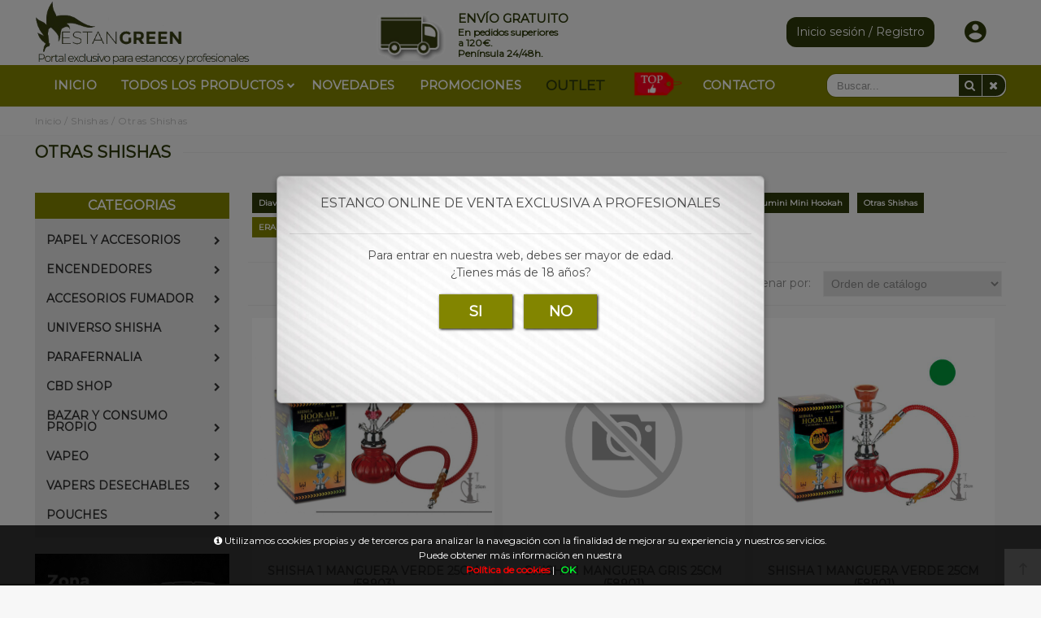

--- FILE ---
content_type: text/html; charset=UTF-8
request_url: https://www.estangreen.com/es/catalogo/estangreen-tbo/shishas/otras-shishas/
body_size: 188870
content:
<!DOCTYPE html>
<html lang="es-ES">
<head>
<meta charset="UTF-8">
<meta name="viewport" content="width=device-width, initial-scale=1.0">
<title>Catálogo Productos en ESTANGREEN TBO - Shishas - Otras Shishas</title>
<meta name="description" content="Catálogo de productos de ESTANGREEN TBO - Shishas - Otras Shishas">
<meta name="author" content="ESTANGREEN TBO">
<meta name="copyright" content="ESTANGREEN TBO">
<meta name="theme-color" content="#2E3A0A">
<meta property="og:type" content="website">
<meta property="og:title" content="ESTANGREEN TBO">
<meta property="og:description" content="Catálogo de productos de ESTANGREEN TBO - Shishas - Otras Shishas">
<meta property="og:image" content="https://www.estangreen.com/img/etiqueta-social.jpg">
<meta property="og:url" content="https://www.estangreen.com">
<meta name="revisit-after" content="5 days">
<meta name="robots" content="all,index,follow"><link rel="canonical" href="https://www.estangreen.com/es/catalogo/estangreen-tbo/shishas/otras-shishas/">
<link rel="icon" href="/img/favicon.ico" type="image/x-icon">
<link rel="icon" href="/img/icono192x192.png" sizes="192x192">
<link rel="icon" href="/img/icono128x128.png" sizes="128x128">
<link rel="icon" href="/img/icono64x64.png" sizes="64x64">
<link rel="apple-touch-icon-precomposed" sizes="72x72" href="/img/apple-touch-icon-72x72-precomposed.png">
<link rel="apple-touch-icon-precomposed" sizes="114x114" href="/img/apple-touch-icon-114x114precomposed.png">
<link rel="apple-touch-icon-precomposed" sizes="144x144" href="/img/apple-touch-icon-144x144-precomposed.png">
<link rel="stylesheet" href="/css/styles.css?v=1750242645" media="screen">
<link rel="stylesheet" href="/css/responsive-styles.css?v=1750242644" media="screen">
<link rel="stylesheet" href="/css/header0.css?v=1750410258" media="screen">
<link rel="stylesheet" href="/css/footer1.css?v=1750242644" media="screen">
<link rel="stylesheet" href="/css/custom.css?v=1769087750" media="screen">
<script>
translations = {
	"norows":"No se han encontrado registros.",
	"datasaved":"Datos guardados",
	"noimage":"No se ha podido cargar la imagen.",
	"close":"Cerrar",
	"next":"Siguiente",
	"prev":"Anterior",
	"prepaid":"Portes pagados",
	"errordatarec":"Error en datos recibidos. Vuelva a intentarlo.",
	"errornameform":"Introduzca su nombre.",
	"eminlenghttwoerror":"Introduzca al menos 2 caracteres.",
	"errorsurnameform":"Introduzca sus apellidos.",
	"errormailform":"Introduzca su correo electrónico.",
	"errormailform2":"Introduzca un correo electrónico correcto.",
	"errornifform":"Introduzca su NIF o CIF.",
	"errorstreetform":"Introduzca la dirección donde vive.",
	"errorcpostalform":"Introduzca el código postal de la población donde vive.",
	"errorstateform":"Introduzca la provincia donde vive.",
	"errorcityform":"Introduzca la población donde vive.",
	"errortelform":"Introduzca su número de teléfono.",
	"errortelform2":"Introduzca un número de teléfono correcto.",
	"eminlenghtsixerror":"Introduzca al menos 6 caracteres.",
	"finalizando":"Finalizando",
	"aceptar":"Aceptar",
	"errorfinishorder":"Ha ocurrido un error al finalizar el pedido, vuelva a intentarlo más tarde",
	"thanksfinishorder":"Gracias por confiar en nosotros.",
	"thanksfinishorderinfo":"Su pedido ha sido finalizado con éxito, consulte su correo electrónico para ver la copia del pedido.",
	"processing":"Procesando",
	"addedok":"Se ha añadido",
	"wishlistadded":"a la lista de favoritos",
	"alreadywishlist":"ya está en la lista de favoritos",
	"theproduct":"El artículo",
	"deletedwishlist":"Se ha eliminiado",
	"productwishlist":"de la lista de favoritos",
	"cart":"Carrito de compra",
	"carrito":"al carrito de compra",
	"total":"Total",
	"emptycarrito":"No hay productos en su carrito",
	"lines":"Líneas",
	"units":"Unidades",
	"errormsgrepeat":"La dirección de correo que ha escrito ya existe como cliente",
	"firstsurname":"Introduzca su primer apellido.",
	"secondsurname":"Introduzca su segundo apellido.",
	"acceptconditions":"Debe aceptar las condiciones de política y protección de datos.",
	"condicheckbox":"Acepte las condiciones de política y protección de datos.",
	"erroruser":"Introduzca su nombre de usuario",
	"errorpass":"Introduzca su contraseña"
};
useCanon = false;
language = "es";
isIOS = false;
isAPP = false;
isWEB = false;
CURRENCY_HTMLCODE = "&euro;";
DECIMAL_CHAR = ".";
SITE_URL="https://www.estangreen.com/";
dealerUri = "estangreen-tbo";
recaptchaKey = "6LdcFmAmAAAAAK58ytWLItghiyg0-1CDK_VuVwuX";
</script>
<script src="https://www.google.com/recaptcha/api.js?render=6LdcFmAmAAAAAK58ytWLItghiyg0-1CDK_VuVwuX"></script>
<script>
grecaptcha.ready(function(){
	grecaptcha.execute(recaptchaKey, {action: "submit_contact"}).then(function(token){
		$("#g-recaptcha-response").attr("value",token);
	});
});
</script>
</head>
<body>
	<main>
		<div class="pc-head">
			<div class="container">
				<div id="_desktop_logo" class="header-logo"><a href="/" title="Estangreen"><img class="img-responsive" src="/img/logo.png" alt="Estangreen"></a></div>
				<a href="https://www.estangreen.com/es/gastos-envio/" class="horario-ofi">
					<img alt="Estangreen - Envío" style="max-height:60px;margin:15px 0 5px;float:left;" src="/img/envio-logo.png">
					<p class="texto-horario-huskap"><span style="float:left;width:100%;line-height: 15px;font-weight: bold;font-size: 15px;margin-bottom:3px;color:#2E3A0A;" class="texto-horario-huskap-phone">ENVÍO GRATUITO</span><span style="float:left;width:100%;line-height: 13px;font-weight: bold;font-size: 12px;" class="texto-horario-huskap-horario">En pedidos superiores<br>a 120&euro;.<br>Península 24/48h.</span></p>
				</a>
				<div class="head-search-huskap">
				<div id="setting_top" class="dropdown">
					<div class="dropdown-toggle" data-toggle="dropdown" aria-haspopup="true" role="tabpanel" aria-expanded="false"><i class="zmdi zmdi-account-circle account-head-huskap"></i></div>
						<ul class="dropdown-menu">
							<li><a href="/es/registro" title="Mi cuenta" rel="nofollow">Mis datos personales</a></li>
                            <li><a href="/es/registro" title="Mis pedidos" rel="nofollow">Mis pedidos</a></li>
							<li><a href="/es/registro" title="Mis facturas" rel="nofollow">Mis facturas</a></li>
							<li><a href="/es/contacto" title="Contacte con nosotros" rel="nofollow">Contacte con nosotros</a></li>
							<li><a href="/es/registro" title="Iniciar sesión" rel="nofollow">Iniciar sesión</a></li>
						</ul>
					</div>
						<style>
							#products-container .item, .owl-carousel .item{min-height: 450px !important;}
							@media screen and (max-width:1200px){#products-container .item, .owl-carousel .item{min-height: 400px !important;}}
						</style>
						<a href="/es/registro" class="button-green-login" style="">Inicio sesión / Registro</a><style>#products-container{margin-top:5px !important;}</style>
				</div>
			</div>
		</div>
		<header id="header_wrapper" class="box-menu-line">
            <div class="hidden-lg-up">
				<div id="wrapper-mobile">
					<div class="wrapper-tab menu"><div id="_mobile_megamenu" class="megamenu mobile_megamenu"></div><div id="_mobile_megamenu_vertical" class="megamenu mobile_megamenu"></div></div>
					<div class="wrapper-tab cart"><div id="_mobile_cart_tab"></div></div>
					<div class="wrapper-tab seting">
						<div id="_mobile_myaccount">
							<h4>Mi cuenta</h4>
								<a href="/es/registro" title="Mi cuenta" rel="nofollow">Mis datos personales</a>
								<a href="/es/registro" title="Mis pedidos" rel="nofollow">Mis pedidos</a>
								<a href="/es/registro" title="Mis facturas" rel="nofollow">Mis facturas</a>
								<a href="/es/contacto" title="Contacte con nosotros" rel="nofollow">Contacte con nosotros</a>
								<a href="/es/registro" title="Iniciar sesión" rel="nofollow">Iniciar sesión</a>
						</div>
					</div>
				</div>
				<div class="iconos-header-left">
					<div class="nav-button col-xs-3 text-center" id="menu-account" data-wrapper="menu"><i class="zmdi zmdi-view-headline"></i></div>
					<div class="nav-button col-xs-3 text-center" id="menu-carrito" data-wrapper="cart"><div id="_mobile_cart"><i class="zmdi zmdi-shopping-cart"></i><div id="count_cart_mobile"></div></div></div>
				</div>
				<div class="text-center iconos-header-mid" id="_mobile_logo"></div>
				<div class="container iconos-header-right"><div id="searchbox"><div class="nav-button col-xs-3 text-center" id="account-huskap" data-wrapper="seting"><i class="zmdi zmdi-account-circle"></i></div><button class="btn button-search"><span class="fa fa-search"></span></button></div></div>
				<div class="caja-buscador">
					<input class="input-search-container search_query form-control" onKeyDown="doSearch(event);" type="text" id="search_query_top" name="search_query" placeholder="Buscar..." value="" />
					<button class="btn search-mobile" name="submit_search" onclick="doSearch(null);"><span class="fa fa-search"></span></button>
					<button class="search-cleaner btn search-cleaner-mobile" name="remove_search"><span class="fa fa-trash"></span></button>
				</div>
			</div>
            <div class="desktop hidden-md-down">
                <div id="block-header-center">
                    <div class="container">
						<div id="_desktop_megamenu" class="megamenu">
							<ul>
								<li class="root popup-pull-left"><div class="root-item"><a href="/es/" class="title"><span class="novedades-huskap">INICIO</span></a></div></li>
								<li class="root popup-pull-left">
									<div class="root-item"><a id="menu-categories" class="title"><span class="novedades-huskap">TODOS LOS PRODUCTOS <em class="fa fa-chevron-down" style="font-size: 10px;margin-top: 2px;float: right;margin-left: -7px;"></em></span></a></div>
									<ul id="megamenu_0" class="collapse menu-items col-xs-12"><div class="content-group-megamenu"><li class="title-group-megamenu">PAPEL Y ACCESORIOS</li><a  class="title-family-megamenu" href="/es/catalogo/estangreen-tbo/papel-de-fumar/"><li>● Papel de Fumar</li></a><a  class="title-family-megamenu" href="/es/catalogo/estangreen-tbo/filtros/"><li>● Filtros</li></a><a  class="title-family-megamenu" href="/es/catalogo/estangreen-tbo/tubos/"><li>● Tubos</li></a><a  class="title-family-megamenu" href="/es/catalogo/estangreen-tbo/maquinas/"><li>● Máquinas</li></a><a  class="title-family-megamenu" href="/es/catalogo/estangreen-tbo/consumibles/"><li>● Consumibles</li></a><li class="title-group-megamenu">ENCENDEDORES</li><a  class="title-family-megamenu" href="/es/catalogo/estangreen-tbo/clipper/"><li>● Clipper</li></a><a  class="title-family-megamenu" href="/es/catalogo/estangreen-tbo/bic/"><li>● BIC</li></a><a  class="title-family-megamenu" href="/es/catalogo/estangreen-tbo/zippo/"><li>● Zippo</li></a><a  class="title-family-megamenu" href="/es/catalogo/estangreen-tbo/fosforos/"><li>● Fosforos</li></a><a  class="title-family-megamenu" href="/es/catalogo/estangreen-tbo/accesorios-encendedor/"><li>● Accesorios Encendedor</li></a><a  class="title-family-megamenu" href="/es/catalogo/estangreen-tbo/otros-encendedores/"><li>● Otros encendedores</li></a><li class="title-group-megamenu">ACCESORIOS FUMADOR</li><a  class="title-family-megamenu" href="/es/catalogo/estangreen-tbo/pitilleras/"><li>● Pitilleras</li></a><a  class="title-family-megamenu" href="/es/catalogo/estangreen-tbo/tabaqueras/"><li>● Tabaqueras</li></a><a  class="title-family-megamenu" href="/es/catalogo/estangreen-tbo/ceniceros/"><li>● Ceniceros</li></a><a  class="title-family-megamenu" href="/es/catalogo/estangreen-tbo/accesorios-de-pipas/"><li>● Pipa Clásica y Accesorios</li></a><a  class="title-family-megamenu" href="/es/catalogo/estangreen-tbo/piedras-humificadoras/"><li>● Piedras y bolsas humificadoras</li></a></div><div class="content-group-megamenu"><li class="title-group-megamenu">UNIVERSO SHISHA</li><a style="color:#828500;font-weight:bold;" class="title-family-megamenu" href="/es/catalogo/estangreen-tbo/shishas/"><li>● Shishas</li></a><a  class="title-family-megamenu" href="/es/catalogo/estangreen-tbo/bases-de-shisha/"><li>● Bases de Shisha</li></a><a  class="title-family-megamenu" href="/es/catalogo/estangreen-tbo/cazoletas-de-shishas/"><li>● Cazoletas de shishas</li></a><a  class="title-family-megamenu" href="/es/catalogo/estangreen-tbo/aluminio/"><li>● Aluminio</li></a><a  class="title-family-megamenu" href="/es/catalogo/estangreen-tbo/gestores-de-calor/"><li>● Gestores de Calor</li></a><a  class="title-family-megamenu" href="/es/catalogo/estangreen-tbo/carbon-de-shisha/"><li>● Carbón de Shisha</li></a><a  class="title-family-megamenu" href="/es/catalogo/estangreen-tbo/hornillos/"><li>● Hornillos</li></a><a  class="title-family-megamenu" href="/es/catalogo/estangreen-tbo/mangueras/"><li>● Mangueras</li></a><a  class="title-family-megamenu" href="/es/catalogo/estangreen-tbo/boquillas/"><li>● Boquillas</li></a><a  class="title-family-megamenu" href="/es/catalogo/estangreen-tbo/accesorios-de-shishas/"><li>● Pinzas y Punzones</li></a><a  class="title-family-megamenu" href="/es/catalogo/estangreen-tbo/saborizantes/"><li>● Saborizantes</li></a><a  class="title-family-megamenu" href="/es/catalogo/estangreen-tbo/otros-accesorios-de-shisha/"><li>● Otros Accesorios de Shisha</li></a><li class="title-group-megamenu">PARAFERNALIA</li><a  class="title-family-megamenu" href="/es/catalogo/estangreen-tbo/parafernalia/"><li>● Accesorios</li></a><a  class="title-family-megamenu" href="/es/catalogo/estangreen-tbo/bandejas/"><li>● Bandejas</li></a><a  class="title-family-megamenu" href="/es/catalogo/estangreen-tbo/basculas/"><li>● Básculas</li></a><a  class="title-family-megamenu" href="/es/catalogo/estangreen-tbo/otros-articulos-de-fumador/"><li>● Cajas metalicas</li></a><a  class="title-family-megamenu" href="/es/catalogo/estangreen-tbo/ocultacion-y-almacenaje/"><li>● Contenedores y Almacenaje</li></a><a  class="title-family-megamenu" href="/es/catalogo/estangreen-tbo/grinders/"><li>● Grinders</li></a><a  class="title-family-megamenu" href="/es/catalogo/estangreen-tbo/liquidos-inhibidores/"><li>● Liquidos Inhibidores</li></a><a  class="title-family-megamenu" href="/es/catalogo/estangreen-tbo/pipas-y-bongs/"><li>● Pipas y Bongs</li></a><a  class="title-family-megamenu" href="/es/catalogo/estangreen-tbo/snuff/"><li>● Snuff</li></a><a  class="title-family-megamenu" href="/es/catalogo/estangreen-tbo/vaporizadores/"><li>● Vaporizadores</li></a></div><div class="content-group-megamenu"><li class="title-group-megamenu">BAZAR Y CONSUMO PROPIO</li><a  class="title-family-megamenu" href="/es/catalogo/estangreen-tbo/balizas/"><li>● Balizas</li></a><a  class="title-family-megamenu" href="/es/catalogo/estangreen-tbo/embalaje/"><li>● Bolsas y Embalaje</li></a><a  class="title-family-megamenu" href="/es/catalogo/estangreen-tbo/complementos/"><li>● Complementos</li></a><a  class="title-family-megamenu" href="/es/catalogo/estangreen-tbo/gafas-zippo/"><li>● Gafas</li></a><a  class="title-family-megamenu" href="/es/catalogo/estangreen-tbo/juegos-de-mesa/"><li>● Juegos y Naipes</li></a><a  class="title-family-megamenu" href="/es/catalogo/estangreen-tbo/sobres/"><li>● Papeleria</li></a><a  class="title-family-megamenu" href="/es/catalogo/estangreen-tbo/electronica/"><li>● Pilas y Electrónica</li></a><li class="title-group-megamenu">VAPEO</li><a  class="title-family-megamenu" href="/es/catalogo/estangreen-tbo/liquidos-de-vapeo/"><li>● Sales de nicotina >10ml</li></a><a  class="title-family-megamenu" href="/es/catalogo/estangreen-tbo/sales-de-nicotina/"><li>● Sales de nicotina 10ml</li></a><a  class="title-family-megamenu" href="/es/catalogo/estangreen-tbo/vapeadores/"><li>● Vapeadores</li></a></div><div class="content-group-megamenu"><li class="title-group-megamenu">VAPERS DESECHABLES</li><a  class="title-family-megamenu" href="/es/catalogo/estangreen-tbo/elfbar/"><li>● Lost Mary</li></a><a  class="title-family-megamenu" href="/es/catalogo/estangreen-tbo/muss/"><li>● Muss</li></a><a  class="title-family-megamenu" href="/es/catalogo/estangreen-tbo/mad-vape/"><li>● Mad vape</li></a><a  class="title-family-megamenu" href="/es/catalogo/estangreen-tbo/aroma-king/"><li>● Aroma King</li></a><a  class="title-family-megamenu" href="/es/catalogo/estangreen-tbo/imoment/"><li>● Imoment</li></a><a  class="title-family-megamenu" href="/es/catalogo/estangreen-tbo/mascarillas/"><li>● Vozol</li></a><a  class="title-family-megamenu" href="/es/catalogo/estangreen-tbo/botellas/"><li>● Harley</li></a><a  class="title-family-megamenu" href="/es/catalogo/estangreen-tbo/vapers-cbd/"><li>● Vapers CBD</li></a><li class="title-group-megamenu">POUCHES</li><a  class="title-family-megamenu" href="/es/catalogo/estangreen-tbo/denssi-energy/"><li>● Denssi Energy</li></a><a  class="title-family-megamenu" href="/es/catalogo/estangreen-tbo/loop/"><li>● Loop</li></a><a  class="title-family-megamenu" href="/es/catalogo/estangreen-tbo/nois/"><li>● Nois</li></a><a  class="title-family-megamenu" href="/es/catalogo/estangreen-tbo/pablo/"><li>● Pablo</li></a><a  class="title-family-megamenu" href="/es/catalogo/estangreen-tbo/velo/"><li>● Velo</li></a></div></ul>
								</li>
								<li class="root popup-pull-left"><div class="root-item"><a href="/es/catalogo/estangreen-tbo/novedades/" class="title"><span class="novedades-huskap">NOVEDADES</span></a></div></li>
								<li class="root popup-pull-left"><div class="root-item"><a href="/es/catalogo/estangreen-tbo/promociones/" class="title"><span class="novedades-huskap">PROMOCIONES</span></a></div></li>
								<li class="root popup-pull-left"><div class="root-item"><a href="/es/catalogo/estangreen-tbo/outlet/" class="title"><span class="liquidacion_estangreen">OUTLET</span></a></div></li>
								<li class="root popup-pull-left">
									<div class="root-item">
										<a style="padding:0 10px;" href="/es/catalogo/estangreen-tbo/top/" class="title">
											<img style="float:left;width:70px;" src="/img/etiqueta_top.png">
										</a>
									</div>
								</li>
								<!--<li class="root popup-pull-left">
									<div class="root-item">
										<a style="padding:0 10px;" href="/es/catalogo/estangreen-tbo/black_friday/" class="title">
											<img style="float:left;width:50px;margin:3px 0;" src="/img/black_friday_etiqueta.png">
										</a>
									</div>
								</li>-->
								<li class="root popup-pull-left"><div class="root-item"><a href="/es/contacto/" class="title"><span class="novedades-huskap">CONTACTO</span></a></div></li>
							</ul>
                        </div>
						<div id="search_block_top" class="dropdown sticky_top_left open ">
							<div class="dropdown-menu" style="border-radius: 12px;">
								<div id="_desktop_search">
									<div id="searchbox">
										<input class="search_query form-control input-search-container-pc filter_products" type="text" id="search_query_top" onKeyDown="doSearchCustom(event);" name="search_query" placeholder="Buscar..." value="" numinput="1" valueid="0" strict="0" />
										<button aria-label="Buscar" name="submit_search" onclick="doSearchCustom(null);" class="btn button-search search-huskap"><span class="fa fa-search"></span></button>
										<button aria-label="Eliminar" name="remove_search" id="searchclean" class="search-cleaner btn button-search"><span class="fa fa-remove"></span></button>
									</div>
								</div>
							</div>
						</div>
                    </div>
                </div>
            </div>
        </header><div class="customNewBreadcumbs">
	<div class="container">
		<div class="custom-breadcumbs"><a href="/es">Inicio</a> / <a href="/es/catalogo/estangreen-tbo/shishas/">Shishas</a> / <span>Otras Shishas</span>
		</div>
	</div></div><div class="titlePage"><div class="container"><div class="title-catalogue"><span>Otras Shishas</span></div></div></div>
	<section>
		<div class="main-container"><div class="important-text"></div>
	<div class="columna_contenido_izquierda_estangreen">
		<div class="columna_contenido_izquierda_estangreen_familias"><h3 class="columna_contenido_izquierda_estangreen_familias_title">CATEGORIAS</h3><div id="menu-greentbo"><ul>
			<li class="has-sub">
				<a>PAPEL Y ACCESORIOS <em class="fa fa-chevron-right"></em></a>
				<ul class="sub-familias"><li class="has-sub"><a  title="" href="/es/catalogo/estangreen-tbo/papel-de-fumar/">● Papel de Fumar <em class="fa fa-chevron-right"></em></a><ul class="sub-subfamilias"><li><a  title="" href="/es/catalogo/estangreen-tbo/papel-de-fumar/doberman/">● Doberman</a></li><li><a  title="" href="/es/catalogo/estangreen-tbo/papel-de-fumar/78-mm-1-1-4/">● 78 mm (1, 1/4)</a></li><li><a  title="" href="/es/catalogo/estangreen-tbo/papel-de-fumar/70-mm-regular/">● 70 mm (Regular)</a></li><li><a  title="" href="/es/catalogo/estangreen-tbo/papel-de-fumar/king-size/">● King Size</a></li><li><a  title="" href="/es/catalogo/estangreen-tbo/papel-de-fumar/blocs/">● Blocs</a></li><li><a  title="" href="/es/catalogo/estangreen-tbo/papel-de-fumar/doble-ventana/">● Doble Ventana</a></li><li><a  title="" href="/es/catalogo/estangreen-tbo/papel-de-fumar/rolls/">● Rolls</a></li><li><a  title="" href="/es/catalogo/estangreen-tbo/papel-de-fumar/conos-y-ciclones/">● Conos y Ciclones</a></li><li><a  title="" href="/es/catalogo/estangreen-tbo/papel-de-fumar/blunt/">● Blunt</a></li><li><a  title="" href="/es/catalogo/estangreen-tbo/papel-de-fumar/monkey/">● Monkey</a></li></ul>
						</li><li class="has-sub"><a  title="" href="/es/catalogo/estangreen-tbo/filtros/">● Filtros <em class="fa fa-chevron-right"></em></a><ul class="sub-subfamilias"><li><a  title="" href="/es/catalogo/estangreen-tbo/filtros/filtros-doberman/">● Filtros Doberman</a></li><li><a  title="" href="/es/catalogo/estangreen-tbo/filtros/capsula-y-sabores/">● Cápsula y sabores</a></li><li><a  title="" href="/es/catalogo/estangreen-tbo/filtros/combipack/">● Combipack</a></li><li><a  title="" href="/es/catalogo/estangreen-tbo/filtros/filtros-cbd/">● Filtros CBD</a></li><li><a  title="" href="/es/catalogo/estangreen-tbo/filtros/slim/">● Slim</a></li><li><a  title="" href="/es/catalogo/estangreen-tbo/filtros/regular/">● Regular</a></li><li><a  title="" href="/es/catalogo/estangreen-tbo/filtros/ultra-slim/">● Ultra Slim</a></li><li><a  title="" href="/es/catalogo/estangreen-tbo/filtros/tips/">● Tips</a></li></ul>
						</li><li class="has-sub"><a  title="" href="/es/catalogo/estangreen-tbo/tubos/">● Tubos <em class="fa fa-chevron-right"></em></a><ul class="sub-subfamilias"><li><a  title="" href="/es/catalogo/estangreen-tbo/tubos/tubos-doberman/">● Tubos Doberman</a></li><li><a  title="" href="/es/catalogo/estangreen-tbo/tubos/tubos-mascotte/">● Tubos Mascotte</a></li><li><a  title="" href="/es/catalogo/estangreen-tbo/tubos/tubos-ocb/">● Tubos OCB</a></li><li><a  title="" href="/es/catalogo/estangreen-tbo/tubos/tubos-smoking/">● Tubos Smoking</a></li><li><a  title="" href="/es/catalogo/estangreen-tbo/tubos/tubos-gizeh/">● Tubos Gizeh</a></li><li><a  title="" href="/es/catalogo/estangreen-tbo/tubos/tubos-krypton/">● Tubos Krypton</a></li><li><a  title="" href="/es/catalogo/estangreen-tbo/tubos/tubos-xtra/">● Tubos Xtra</a></li><li><a  title="" href="/es/catalogo/estangreen-tbo/tubos/tubos-locos/">● Tubos Locos</a></li><li><a  title="" href="/es/catalogo/estangreen-tbo/tubos/tubos-con-capsula/">● Tubos con cápsula</a></li><li><a  title="" href="/es/catalogo/estangreen-tbo/tubos/tubos-guliwer/">● Tubos Guliwer</a></li></ul>
						</li><li class="has-sub"><a  title="" href="/es/catalogo/estangreen-tbo/maquinas/">● Máquinas <em class="fa fa-chevron-right"></em></a><ul class="sub-subfamilias"><li><a  title="" href="/es/catalogo/estangreen-tbo/maquinas/maquinas-de-liar/">● Máquinas de liar</a></li><li><a  title="" href="/es/catalogo/estangreen-tbo/maquinas/maquinas-de-liar-automaticas/">● Máquinas de liar automáticas</a></li><li><a  title="" href="/es/catalogo/estangreen-tbo/maquinas/maquinas-de-entubar/">● Máquinas de entubar</a></li><li><a  title="" href="/es/catalogo/estangreen-tbo/maquinas/maquinas-electricas/">● Máquinas eléctricas</a></li></ul>
						</li><li class="has-sub"><a  title="" href="/es/catalogo/estangreen-tbo/consumibles/">● Consumibles <em class="fa fa-chevron-right"></em></a><ul class="sub-subfamilias"><li><a  title="" href="/es/catalogo/estangreen-tbo/consumibles/boquillas-y-filtros/">● Boquillas y filtros</a></li></ul>
						</li>
				</ul>
			</li>
			<li class="has-sub">
				<a>ENCENDEDORES <em class="fa fa-chevron-right"></em></a>
				<ul class="sub-familias"><li class="has-sub"><a  title="" href="/es/catalogo/estangreen-tbo/clipper/">● Clipper <em class="fa fa-chevron-right"></em></a><ul class="sub-subfamilias"><li><a  title="" href="/es/catalogo/estangreen-tbo/clipper/clipper-wow/">● Clipper WOW</a></li><li><a  title="" href="/es/catalogo/estangreen-tbo/clipper/clipper-largo/">● Clipper Largo</a></li><li><a  title="" href="/es/catalogo/estangreen-tbo/clipper/clipper-pocket/">● Clipper Pocket</a></li><li><a  title="" href="/es/catalogo/estangreen-tbo/clipper/clipper-micro/">● Clipper Micro</a></li><li><a  title="" href="/es/catalogo/estangreen-tbo/clipper/clipper-cocina/">● Clipper cocina</a></li><li><a  title="" href="/es/catalogo/estangreen-tbo/clipper/clipper-metal/">● Clipper metal</a></li><li><a  title="" href="/es/catalogo/estangreen-tbo/clipper/clipper-turbo/">● Clipper turbo</a></li><li><a  title="" href="/es/catalogo/estangreen-tbo/clipper/clipper-funda-de-goma/">● Clipper funda de goma</a></li></ul>
						</li><li class="has-sub"><a  title="" href="/es/catalogo/estangreen-tbo/bic/">● BIC <em class="fa fa-chevron-right"></em></a><ul class="sub-subfamilias"><li><a  title="" href="/es/catalogo/estangreen-tbo/bic/bic-mini/">● BIC</a></li></ul>
						</li><li class="has-sub"><a  title="" href="/es/catalogo/estangreen-tbo/zippo/">● Zippo <em class="fa fa-chevron-right"></em></a><ul class="sub-subfamilias"><li><a  title="" href="/es/catalogo/estangreen-tbo/zippo/zippo-clasico/">● Zippo Clásico</a></li><li><a  title="" href="/es/catalogo/estangreen-tbo/zippo/zippo-decorado/">● Zippo Decorado</a></li></ul>
						</li><li class="has-sub"><a  title="" href="/es/catalogo/estangreen-tbo/fosforos/">● Fosforos <em class="fa fa-chevron-right"></em></a><ul class="sub-subfamilias"><li><a  title="" href="/es/catalogo/estangreen-tbo/fosforos/fosforos-de-madera/">● Fósforos de madera</a></li></ul>
						</li><li class="has-sub"><a  title="" href="/es/catalogo/estangreen-tbo/accesorios-encendedor/">● Accesorios Encendedor <em class="fa fa-chevron-right"></em></a><ul class="sub-subfamilias"><li><a  title="" href="/es/catalogo/estangreen-tbo/accesorios-encendedor/mechas/">● Mechas</a></li><li><a  title="" href="/es/catalogo/estangreen-tbo/accesorios-encendedor/gas/">● Gas</a></li><li><a  title="" href="/es/catalogo/estangreen-tbo/accesorios-encendedor/gasolina/">● Gasolina</a></li><li><a  title="" href="/es/catalogo/estangreen-tbo/accesorios-encendedor/piedras/">● Piedras</a></li><li><a  title="" href="/es/catalogo/estangreen-tbo/accesorios-encendedor/zovoo-dragbar/">● Accesorios Zippo</a></li></ul>
						</li><li class="has-sub"><a  title="" href="/es/catalogo/estangreen-tbo/otros-encendedores/">● Otros encendedores <em class="fa fa-chevron-right"></em></a><ul class="sub-subfamilias"><li><a  title="" href="/es/catalogo/estangreen-tbo/otros-encendedores/encendedores-de-regalo/">● Encendedores de gas</a></li><li><a  title="" href="/es/catalogo/estangreen-tbo/otros-encendedores/encendedores-turbo/">● Encendedores Turbo</a></li><li><a  title="" href="/es/catalogo/estangreen-tbo/otros-encendedores/encendedores-de-cocina/">● Encendedores de cocina</a></li><li><a  title="" href="/es/catalogo/estangreen-tbo/otros-encendedores/encendedores-multiusos/">● Encendedores Gasolina</a></li><li><a  title="" href="/es/catalogo/estangreen-tbo/otros-encendedores/encendedores-decorados/">● Encendedores decorados</a></li><li><a  title="" href="/es/catalogo/estangreen-tbo/otros-encendedores/encendedores-economicos/">● Encendedores económicos</a></li><li><a  title="" href="/es/catalogo/estangreen-tbo/otros-encendedores/encendedores-usb/">● Encendedores usb</a></li></ul>
						</li>
				</ul>
			</li>
			<li class="has-sub">
				<a>ACCESORIOS FUMADOR <em class="fa fa-chevron-right"></em></a>
				<ul class="sub-familias"><li class="has-sub"><a  title="" href="/es/catalogo/estangreen-tbo/pitilleras/">● Pitilleras <em class="fa fa-chevron-right"></em></a><ul class="sub-subfamilias"><li><a  title="" href="/es/catalogo/estangreen-tbo/pitilleras/pitilleras-metalicas/">● Pitilleras metálicas</a></li><li><a  title="" href="/es/catalogo/estangreen-tbo/pitilleras/pitilleras-de-plastico/">● Pitilleras de plastico</a></li><li><a  title="" href="/es/catalogo/estangreen-tbo/pitilleras/pitilleras/">● Otras pitilleras</a></li></ul>
						</li><li class="has-sub"><a  title="" href="/es/catalogo/estangreen-tbo/tabaqueras/">● Tabaqueras <em class="fa fa-chevron-right"></em></a><ul class="sub-subfamilias"><li><a  title="" href="/es/catalogo/estangreen-tbo/tabaqueras/tabaqueras/">● Tabaqueras</a></li></ul>
						</li><li class="has-sub"><a  title="" href="/es/catalogo/estangreen-tbo/ceniceros/">● Ceniceros <em class="fa fa-chevron-right"></em></a><ul class="sub-subfamilias"><li><a  title="" href="/es/catalogo/estangreen-tbo/ceniceros/mascarillas/">● Metálicos</a></li><li><a  title="" href="/es/catalogo/estangreen-tbo/ceniceros/cristal/">● Cristal</a></li><li><a  title="" href="/es/catalogo/estangreen-tbo/ceniceros/atomic-fundas/">● Otros ceniceros</a></li></ul>
						</li><li class="has-sub"><a  title="" href="/es/catalogo/estangreen-tbo/accesorios-de-pipas/">● Pipa Clásica y Accesorios <em class="fa fa-chevron-right"></em></a><ul class="sub-subfamilias"><li><a  title="" href="/es/catalogo/estangreen-tbo/accesorios-de-pipas/escobillas/">● Escobillas</a></li><li><a  title="" href="/es/catalogo/estangreen-tbo/accesorios-de-pipas/atacapipas/">● Atacapipas</a></li><li><a  title="" href="/es/catalogo/estangreen-tbo/accesorios-de-pipas/pipa-clasica/">● Pipa Clásica</a></li><li><a  title="" href="/es/catalogo/estangreen-tbo/accesorios-de-pipas/humidores/">● Humidores</a></li><li><a  title="" href="/es/catalogo/estangreen-tbo/accesorios-de-pipas/cortapuros/">● Cortapuros</a></li></ul>
						</li><li class="has-sub"><a  title="" href="/es/catalogo/estangreen-tbo/piedras-humificadoras/">● Piedras y bolsas humificadoras <em class="fa fa-chevron-right"></em></a><ul class="sub-subfamilias"><li><a  title="" href="/es/catalogo/estangreen-tbo/piedras-humificadoras/bolsas-humificadoras-boost/">● Bolsas humificadoras boost</a></li><li><a  title="" href="/es/catalogo/estangreen-tbo/piedras-humificadoras/piedras-humificadoras/">● Piedras humificadoras</a></li></ul>
						</li>
				</ul>
			</li>
			<li class="has-sub">
				<a>UNIVERSO SHISHA <em class="fa fa-chevron-right"></em></a>
				<ul class="sub-familias"><li class="has-sub"><a style="color:#828500 !important;font-weight:bold !important;" title="" href="/es/catalogo/estangreen-tbo/shishas/">● Shishas <em class="fa fa-chevron-right"></em></a><ul class="sub-subfamilias"><li><a  title="" href="/es/catalogo/estangreen-tbo/shishas/diavla-hookah/">● Diavla Hookah</a></li><li><a  title="" href="/es/catalogo/estangreen-tbo/shishas/shishas-erasmus/">● Shishas Erasmus</a></li><li><a  title="" href="/es/catalogo/estangreen-tbo/shishas/shisha-bengala-dmnt/">● Shisha Bengala DMNT</a></li><li><a  title="" href="/es/catalogo/estangreen-tbo/shishas/shishas-hellium/">● Shishas Hellium</a></li><li><a  title="" href="/es/catalogo/estangreen-tbo/shishas/shishas-medusa/">● Shishas Medusa</a></li><li><a  title="" href="/es/catalogo/estangreen-tbo/shishas/encendedor-de-piedra/">● Shisha Joy Lumini Mini Hookah</a></li><li><a style="color:#828500 !important;font-weight:bold !important;" title="" href="/es/catalogo/estangreen-tbo/shishas/otras-shishas/">● Otras Shishas</a></li></ul>
						</li><li class="has-sub"><a  title="" href="/es/catalogo/estangreen-tbo/bases-de-shisha/">● Bases de Shisha <em class="fa fa-chevron-right"></em></a><ul class="sub-subfamilias"><li><a  title="" href="/es/catalogo/estangreen-tbo/bases-de-shisha/bases-de-shisha/">● Bases Grandes</a></li><li><a  title="" href="/es/catalogo/estangreen-tbo/bases-de-shisha/bases-pequenas/">● Bases Pequeñas</a></li></ul>
						</li><li class="has-sub"><a  title="" href="/es/catalogo/estangreen-tbo/cazoletas-de-shishas/">● Cazoletas de shishas <em class="fa fa-chevron-right"></em></a><ul class="sub-subfamilias"><li><a  title="" href="/es/catalogo/estangreen-tbo/cazoletas-de-shishas/cazoletas-cornetto-40/">● Cazoletas Bakkali</a></li><li><a  title="" href="/es/catalogo/estangreen-tbo/cazoletas-de-shishas/cazoletas-diavla-hookah/">● Cazoletas Diavla Hookah</a></li><li><a  title="" href="/es/catalogo/estangreen-tbo/cazoletas-de-shishas/cazoletas-bengala-zulu-40/">● Cazoletas Bengala</a></li><li><a  title="" href="/es/catalogo/estangreen-tbo/cazoletas-de-shishas/cazoletas-helium/">● Cazoletas Helium</a></li><li><a  title="" href="/es/catalogo/estangreen-tbo/cazoletas-de-shishas/cazoletas-manali/">● Cazoletas manali</a></li><li><a  title="" href="/es/catalogo/estangreen-tbo/cazoletas-de-shishas/cazoletas-koala/">● Cazoletas Koala</a></li><li><a  title="" href="/es/catalogo/estangreen-tbo/cazoletas-de-shishas/cazoletas-animal/">● Cazoletas Animal</a></li><li><a  title="" href="/es/catalogo/estangreen-tbo/cazoletas-de-shishas/otras-cazoletas/">● Otras Cazoletas</a></li></ul>
						</li><li class="has-sub"><a  title="" href="/es/catalogo/estangreen-tbo/aluminio/">● Aluminio <em class="fa fa-chevron-right"></em></a><ul class="sub-subfamilias"><li><a  title="" href="/es/catalogo/estangreen-tbo/aluminio/aluminio/">● Aluminio</a></li></ul>
						</li><li class="has-sub"><a  title="" href="/es/catalogo/estangreen-tbo/gestores-de-calor/">● Gestores de Calor <em class="fa fa-chevron-right"></em></a><ul class="sub-subfamilias"><li><a  title="" href="/es/catalogo/estangreen-tbo/gestores-de-calor/gestor-de-calor/">● Gestor de calor</a></li></ul>
						</li><li class="has-sub"><a  title="" href="/es/catalogo/estangreen-tbo/carbon-de-shisha/">● Carbón de Shisha <em class="fa fa-chevron-right"></em></a><ul class="sub-subfamilias"><li><a  title="" href="/es/catalogo/estangreen-tbo/carbon-de-shisha/carbon-autoencendido/">● Carbón Autoencendido</a></li><li><a  title="" href="/es/catalogo/estangreen-tbo/carbon-de-shisha/carbon-coco/">● Carbón Coco</a></li></ul>
						</li><li class="has-sub"><a  title="" href="/es/catalogo/estangreen-tbo/hornillos/">● Hornillos <em class="fa fa-chevron-right"></em></a><ul class="sub-subfamilias"><li><a  title="" href="/es/catalogo/estangreen-tbo/hornillos/hornillos-electricos/">● Hornillos Eléctricos</a></li><li><a  title="" href="/es/catalogo/estangreen-tbo/hornillos/hornillos-gas/">● Hornillos Gas</a></li></ul>
						</li><li class="has-sub"><a  title="" href="/es/catalogo/estangreen-tbo/mangueras/">● Mangueras <em class="fa fa-chevron-right"></em></a><ul class="sub-subfamilias"><li><a  title="" href="/es/catalogo/estangreen-tbo/mangueras/dmnt/">● DMNT</a></li><li><a  title="" href="/es/catalogo/estangreen-tbo/mangueras/helium-blazar-flex/">● Helium Blazar Flex</a></li><li><a  title="" href="/es/catalogo/estangreen-tbo/mangueras/otras-mangueras/">● Otras Mangueras</a></li></ul>
						</li><li class="has-sub"><a  title="" href="/es/catalogo/estangreen-tbo/boquillas/">● Boquillas <em class="fa fa-chevron-right"></em></a><ul class="sub-subfamilias"><li><a  title="" href="/es/catalogo/estangreen-tbo/boquillas/boquillas-deshechables/">● Boquillas Deshechables</a></li><li><a  title="" href="/es/catalogo/estangreen-tbo/boquillas/boquillas-bazooka/">● Boquillas Bazooka</a></li><li><a  title="" href="/es/catalogo/estangreen-tbo/boquillas/boquillas-resina/">● Boquillas Resina</a></li><li><a  title="" href="/es/catalogo/estangreen-tbo/boquillas/boquillas-3d/">● Boquillas 3D</a></li><li><a  title="" href="/es/catalogo/estangreen-tbo/boquillas/boquillas-rucon-3d/">● Boquillas Rucon 3D</a></li></ul>
						</li><li class="has-sub"><a  title="" href="/es/catalogo/estangreen-tbo/accesorios-de-shishas/">● Pinzas y Punzones <em class="fa fa-chevron-right"></em></a><ul class="sub-subfamilias"><li><a  title="" href="/es/catalogo/estangreen-tbo/accesorios-de-shishas/pinzas-y-punzones/">● Pinzas</a></li><li><a  title="" href="/es/catalogo/estangreen-tbo/accesorios-de-shishas/punzones/">● Punzones</a></li></ul>
						</li><li class="has-sub"><a  title="" href="/es/catalogo/estangreen-tbo/saborizantes/">● Saborizantes <em class="fa fa-chevron-right"></em></a><ul class="sub-subfamilias"><li><a  title="" href="/es/catalogo/estangreen-tbo/saborizantes/polvos-savorizantes-shishas/">● Polvos Savorizantes Shishas</a></li></ul>
						</li><li class="has-sub"><a  title="" href="/es/catalogo/estangreen-tbo/otros-accesorios-de-shisha/">● Otros Accesorios de Shisha <em class="fa fa-chevron-right"></em></a><ul class="sub-subfamilias"><li><a  title="" href="/es/catalogo/estangreen-tbo/otros-accesorios-de-shisha/conectores/">● Conectores</a></li><li><a  title="" href="/es/catalogo/estangreen-tbo/otros-accesorios-de-shisha/cubrevientos/">● Cubrevientos</a></li><li><a  title="" href="/es/catalogo/estangreen-tbo/otros-accesorios-de-shisha/carbonera/">● Carbonera</a></li><li><a  title="" href="/es/catalogo/estangreen-tbo/otros-accesorios-de-shisha/sopladores/">● Sopladores</a></li><li><a  title="" href="/es/catalogo/estangreen-tbo/otros-accesorios-de-shisha/otros-accesorios/">● Accesorios Limpieza</a></li><li><a  title="" href="/es/catalogo/estangreen-tbo/otros-accesorios-de-shisha/led/">● Otros accesorios</a></li></ul>
						</li>
				</ul>
			</li>
			<li class="has-sub">
				<a>PARAFERNALIA <em class="fa fa-chevron-right"></em></a>
				<ul class="sub-familias"><li class="has-sub"><a  title="" href="/es/catalogo/estangreen-tbo/parafernalia/">● Accesorios <em class="fa fa-chevron-right"></em></a><ul class="sub-subfamilias"><li><a  title="" href="/es/catalogo/estangreen-tbo/parafernalia/extraccion/">● Extracción</a></li></ul>
						</li><li class="has-sub"><a  title="" href="/es/catalogo/estangreen-tbo/bandejas/">● Bandejas <em class="fa fa-chevron-right"></em></a><ul class="sub-subfamilias"><li><a  title="" href="/es/catalogo/estangreen-tbo/bandejas/bandejas-raw/">● Bandejas RAW</a></li><li><a  title="" href="/es/catalogo/estangreen-tbo/bandejas/bandejas-y-kits/">● Bandejas decoradas</a></li></ul>
						</li><li class="has-sub"><a  title="" href="/es/catalogo/estangreen-tbo/basculas/">● Básculas <em class="fa fa-chevron-right"></em></a><ul class="sub-subfamilias"><li><a  title="" href="/es/catalogo/estangreen-tbo/basculas/basculas/">● Basculas</a></li></ul>
						</li><li class="has-sub"><a  title="" href="/es/catalogo/estangreen-tbo/otros-articulos-de-fumador/">● Cajas metalicas <em class="fa fa-chevron-right"></em></a><ul class="sub-subfamilias"><li><a  title="" href="/es/catalogo/estangreen-tbo/otros-articulos-de-fumador/cajas-grandes/">● Cajas grandes</a></li><li><a  title="" href="/es/catalogo/estangreen-tbo/otros-articulos-de-fumador/cajas-pequenas/">● Cajas pequeñas</a></li></ul>
						</li><li class="has-sub"><a  title="" href="/es/catalogo/estangreen-tbo/ocultacion-y-almacenaje/">● Contenedores y Almacenaje <em class="fa fa-chevron-right"></em></a><ul class="sub-subfamilias"><li><a  title="" href="/es/catalogo/estangreen-tbo/ocultacion-y-almacenaje/ocultadores/">● Contenedores</a></li><li><a  title="" href="/es/catalogo/estangreen-tbo/ocultacion-y-almacenaje/bote-de-ocultacion/">● Bote de Ocultación</a></li><li><a  title="" href="/es/catalogo/estangreen-tbo/ocultacion-y-almacenaje/bolsas-zip/">● Bolsas ZIP</a></li></ul>
						</li><li class="has-sub"><a  title="" href="/es/catalogo/estangreen-tbo/grinders/">● Grinders <em class="fa fa-chevron-right"></em></a><ul class="sub-subfamilias"><li><a  title="" href="/es/catalogo/estangreen-tbo/grinders/grinders-3d/">● Grinders 3D</a></li><li><a  title="" href="/es/catalogo/estangreen-tbo/grinders/grinders-tarjeta/">● Grinders Tarjeta</a></li><li><a  title="" href="/es/catalogo/estangreen-tbo/grinders/grinders-acrilicos/">● Grinders acrílicos</a></li><li><a  title="" href="/es/catalogo/estangreen-tbo/grinders/grinders-electricos/">● Grinders eléctricos</a></li><li><a  title="" href="/es/catalogo/estangreen-tbo/grinders/grinders-metalicos/">● Grinders metálicos</a></li></ul>
						</li><li class="has-sub"><a  title="" href="/es/catalogo/estangreen-tbo/liquidos-inhibidores/">● Liquidos Inhibidores <em class="fa fa-chevron-right"></em></a><ul class="sub-subfamilias"><li><a  title="" href="/es/catalogo/estangreen-tbo/liquidos-inhibidores/limpiador-bucal/">● Limpiador Bucal</a></li></ul>
						</li><li class="has-sub"><a  title="" href="/es/catalogo/estangreen-tbo/pipas-y-bongs/">● Pipas y Bongs <em class="fa fa-chevron-right"></em></a><ul class="sub-subfamilias"><li><a  title="" href="/es/catalogo/estangreen-tbo/pipas-y-bongs/bongs/">● Bongs</a></li><li><a  title="" href="/es/catalogo/estangreen-tbo/pipas-y-bongs/pipas/">● Pipas</a></li></ul>
						</li><li class="has-sub"><a  title="" href="/es/catalogo/estangreen-tbo/snuff/">● Snuff <em class="fa fa-chevron-right"></em></a><ul class="sub-subfamilias"><li><a  title="" href="/es/catalogo/estangreen-tbo/snuff/snuff/">● Snuff</a></li></ul>
						</li><li class="has-sub"><a  title="" href="/es/catalogo/estangreen-tbo/vaporizadores/">● Vaporizadores <em class="fa fa-chevron-right"></em></a><ul class="sub-subfamilias"><li><a  title="" href="/es/catalogo/estangreen-tbo/vaporizadores/vaporizadores/">● Vaporizadores</a></li></ul>
						</li>
				</ul>
			</li>
			<li class="has-sub">
				<a>CBD SHOP <em class="fa fa-chevron-right"></em></a>
				<ul class="sub-familias"><li class="has-sub"><a  title="" href="/es/catalogo/estangreen-tbo/aromaterapia/">● CBD <em class="fa fa-chevron-right"></em></a><ul class="sub-subfamilias"><li><a  title="" href="/es/catalogo/estangreen-tbo/aromaterapia/aceite-cbd/">● Aceite CBD</a></li><li><a  title="" href="/es/catalogo/estangreen-tbo/aromaterapia/artefact-hookah/">● CBD</a></li><li><a  title="" href="/es/catalogo/estangreen-tbo/aromaterapia/cosmetica-y-salud/">● Cosmética y Salud</a></li><li><a  title="" href="/es/catalogo/estangreen-tbo/aromaterapia/alimentacion-cbd/">● Alimentación CBD</a></li></ul>
						</li>
				</ul>
			</li>
			<li class="has-sub">
				<a>BAZAR Y CONSUMO PROPIO <em class="fa fa-chevron-right"></em></a>
				<ul class="sub-familias"><li class="has-sub"><a  title="" href="/es/catalogo/estangreen-tbo/balizas/">● Balizas <em class="fa fa-chevron-right"></em></a><ul class="sub-subfamilias"><li><a  title="" href="/es/catalogo/estangreen-tbo/balizas/lost-mary-tappo-kit/">● Balizas coche</a></li></ul>
						</li><li class="has-sub"><a  title="" href="/es/catalogo/estangreen-tbo/embalaje/">● Bolsas y Embalaje <em class="fa fa-chevron-right"></em></a><ul class="sub-subfamilias"><li><a  title="" href="/es/catalogo/estangreen-tbo/embalaje/bolsas/">● Bolsas Plásticas</a></li><li><a  title="" href="/es/catalogo/estangreen-tbo/embalaje/cinta-embalar/">● Cinta Embalar</a></li><li><a  title="" href="/es/catalogo/estangreen-tbo/embalaje/scotch/">● Scotch</a></li></ul>
						</li><li class="has-sub"><a  title="" href="/es/catalogo/estangreen-tbo/complementos/">● Complementos <em class="fa fa-chevron-right"></em></a><ul class="sub-subfamilias"><li><a  title="" href="/es/catalogo/estangreen-tbo/complementos/tarjeteros/">● Tarjeteros</a></li><li><a  title="" href="/es/catalogo/estangreen-tbo/complementos/monederos/">● Monederos</a></li><li><a  title="" href="/es/catalogo/estangreen-tbo/complementos/carteras-caballero/">● Carteras Caballero</a></li><li><a  title="" href="/es/catalogo/estangreen-tbo/complementos/merchandising-raw/">● Merchandising Raw</a></li><li><a  title="" href="/es/catalogo/estangreen-tbo/complementos/mosquetones/">● Mosquetones</a></li><li><a  title="" href="/es/catalogo/estangreen-tbo/complementos/pulseras/">● Pulseras</a></li><li><a  title="" href="/es/catalogo/estangreen-tbo/complementos/petacas/">● Petacas</a></li></ul>
						</li><li class="has-sub"><a  title="" href="/es/catalogo/estangreen-tbo/gafas-zippo/">● Gafas <em class="fa fa-chevron-right"></em></a><ul class="sub-subfamilias"><li><a  title="" href="/es/catalogo/estangreen-tbo/gafas-zippo/gafas-de-sol/">● Gafas de Sol Zippo</a></li><li><a  title="" href="/es/catalogo/estangreen-tbo/gafas-zippo/gafas-de-lectura/">● Gafas de Lectura Zippo</a></li><li><a  title="" href="/es/catalogo/estangreen-tbo/gafas-zippo/gafas-de-lectura-gian-marco-venturi/">● Gafas de Lectura Gian Marco Venturi</a></li><li><a  title="" href="/es/catalogo/estangreen-tbo/gafas-zippo/gafas-de-sol-gian-marco-venturi/">● Gafas de Sol Gian Marco Venturi</a></li></ul>
						</li><li class="has-sub"><a  title="" href="/es/catalogo/estangreen-tbo/juegos-de-mesa/">● Juegos y Naipes <em class="fa fa-chevron-right"></em></a><ul class="sub-subfamilias"><li><a  title="" href="/es/catalogo/estangreen-tbo/juegos-de-mesa/naipe-espanol/">● Naipe Español</a></li><li><a  title="" href="/es/catalogo/estangreen-tbo/juegos-de-mesa/dados/">● Dados</a></li></ul>
						</li><li class="has-sub"><a  title="" href="/es/catalogo/estangreen-tbo/sobres/">● Papeleria <em class="fa fa-chevron-right"></em></a><ul class="sub-subfamilias"><li><a  title="" href="/es/catalogo/estangreen-tbo/sobres/80mm/">● Rollos Térmicos Impresora</a></li><li><a  title="" href="/es/catalogo/estangreen-tbo/sobres/boligrafos/">● Bolígrafos</a></li><li><a  title="" href="/es/catalogo/estangreen-tbo/sobres/sobres-acolchados-autoadhesivos/">● Sobres y Folios</a></li></ul>
						</li><li class="has-sub"><a  title="" href="/es/catalogo/estangreen-tbo/electronica/">● Pilas y Electrónica <em class="fa fa-chevron-right"></em></a><ul class="sub-subfamilias"><li><a  title="" href="/es/catalogo/estangreen-tbo/electronica/electronica/">● Electrónica</a></li><li><a  title="" href="/es/catalogo/estangreen-tbo/electronica/pilas/">● Pilas</a></li></ul>
						</li>
				</ul>
			</li>
			<li class="has-sub">
				<a>VAPEO <em class="fa fa-chevron-right"></em></a>
				<ul class="sub-familias"><li class="has-sub"><a  title="" href="/es/catalogo/estangreen-tbo/liquidos-de-vapeo/">● Sales de nicotina >10ml <em class="fa fa-chevron-right"></em></a><ul class="sub-subfamilias"><li><a  title="" href="/es/catalogo/estangreen-tbo/liquidos-de-vapeo/liquido-frumist-0mg-100ml/">● Líquido Frumist 0mg 100ml</a></li><li><a  title="" href="/es/catalogo/estangreen-tbo/liquidos-de-vapeo/liquido-puffin-rascal-0mg-100ml/">● Líquido Puffin Rascal 0mg 100ml</a></li><li><a  title="" href="/es/catalogo/estangreen-tbo/liquidos-de-vapeo/liquido-isickle-0mg-100ml/">● Líquido Isickle 0mg 100ml</a></li><li><a  title="" href="/es/catalogo/estangreen-tbo/liquidos-de-vapeo/liquido-yes-0mg-50ml/">● Líquido Yes! 0mg 50ml</a></li><li><a  title="" href="/es/catalogo/estangreen-tbo/liquidos-de-vapeo/drifter-0mg-100ml/">● Liquido Drifter 0mg 100ml</a></li></ul>
						</li><li class="has-sub"><a  title="" href="/es/catalogo/estangreen-tbo/sales-de-nicotina/">● Sales de nicotina 10ml <em class="fa fa-chevron-right"></em></a><ul class="sub-subfamilias"><li><a  title="" href="/es/catalogo/estangreen-tbo/sales-de-nicotina/sales-pullbar-10mg/">● Sales Pullbar 10mg</a></li><li><a  title="" href="/es/catalogo/estangreen-tbo/sales-de-nicotina/sales-pullbar-0mg/">● Sales Pullbar 0mg</a></li><li><a  title="" href="/es/catalogo/estangreen-tbo/sales-de-nicotina/sales-frumist-10mg/">● Sales Frumist 10mg</a></li><li><a  title="" href="/es/catalogo/estangreen-tbo/sales-de-nicotina/sales-frumist-20mg/">● Sales Frumist 20mg</a></li><li><a  title="" href="/es/catalogo/estangreen-tbo/sales-de-nicotina/cazoletas-oblako/">● Sales Drifter 10mg</a></li><li><a  title="" href="/es/catalogo/estangreen-tbo/sales-de-nicotina/sales-drifter-20mg/">● Sales Drifter 20mg</a></li><li><a  title="" href="/es/catalogo/estangreen-tbo/sales-de-nicotina/sobres-autoadhesivos/">● Sales Muss 10mg</a></li><li><a  title="" href="/es/catalogo/estangreen-tbo/sales-de-nicotina/sales-muss-20mg/">● Sales Muss 20mg</a></li><li><a  title="" href="/es/catalogo/estangreen-tbo/sales-de-nicotina/sales-bombo-10mg/">● Sales bombo 10mg</a></li><li><a  title="" href="/es/catalogo/estangreen-tbo/sales-de-nicotina/sales-bombo-20mg/">● Sales bombo 20mg</a></li><li><a  title="" href="/es/catalogo/estangreen-tbo/sales-de-nicotina/nikokits/">● Nikokits</a></li></ul>
						</li><li class="has-sub"><a  title="" href="/es/catalogo/estangreen-tbo/vapeadores/">● Vapeadores <em class="fa fa-chevron-right"></em></a><ul class="sub-subfamilias"><li><a  title="" href="/es/catalogo/estangreen-tbo/vapeadores/dispositivos/">● Dispositivos</a></li><li><a  title="" href="/es/catalogo/estangreen-tbo/vapeadores/accesorios-vapeadores/">● Accesorios Vapeadores</a></li></ul>
						</li>
				</ul>
			</li>
			<li class="has-sub">
				<a>VAPERS DESECHABLES <em class="fa fa-chevron-right"></em></a>
				<ul class="sub-familias"><li class="has-sub"><a  title="" href="/es/catalogo/estangreen-tbo/elfbar/">● Lost Mary <em class="fa fa-chevron-right"></em></a><ul class="sub-subfamilias"><li><a  title="" href="/es/catalogo/estangreen-tbo/elfbar/tappo-pro-x1/">● Tappo pro</a></li><li><a  title="" href="/es/catalogo/estangreen-tbo/elfbar/lost-mary-turbo-1000/">● Lost Mary Turbo 1000</a></li><li><a  title="" href="/es/catalogo/estangreen-tbo/elfbar/elfbar-lost-mary-2do-canal/">● Lost Mary BM600</a></li><li><a  title="" href="/es/catalogo/estangreen-tbo/elfbar/lost-mary-tp800/">● Lost Mary TP800</a></li></ul>
						</li><li class="has-sub"><a  title="" href="/es/catalogo/estangreen-tbo/muss/">● Muss <em class="fa fa-chevron-right"></em></a><ul class="sub-subfamilias"><li><a  title="" href="/es/catalogo/estangreen-tbo/muss/muss-tech-700/">● MUSS MARMOL 700</a></li><li><a  title="" href="/es/catalogo/estangreen-tbo/muss/muss-marmol-700-0/">● MUSS MARMOL 700 0%</a></li><li><a  title="" href="/es/catalogo/estangreen-tbo/muss/cyberflex-0/">● Cyberflex 0%</a></li><li><a  title="" href="/es/catalogo/estangreen-tbo/muss/dragbar-b5000/">● Muss Tech 8000</a></li><li><a  title="" href="/es/catalogo/estangreen-tbo/muss/muss-marmol-pods/">● Muss Marmol PODS</a></li></ul>
						</li><li class="has-sub"><a  title="" href="/es/catalogo/estangreen-tbo/mad-vape/">● Mad vape <em class="fa fa-chevron-right"></em></a><ul class="sub-subfamilias"><li><a  title="" href="/es/catalogo/estangreen-tbo/mad-vape/mad-vape-puff-20mg/">● Mad vape puff 20mg</a></li><li><a  title="" href="/es/catalogo/estangreen-tbo/mad-vape/mad-vape-puff-0mg/">● Mad vape puff 0mg</a></li><li><a  title="" href="/es/catalogo/estangreen-tbo/mad-vape/mad-vape-pocket-20mg/">● Mad vape pocket 20mg</a></li><li><a  title="" href="/es/catalogo/estangreen-tbo/mad-vape/mad-vape-pocket-0mg/">● Mad vape pocket 0mg</a></li></ul>
						</li><li class="has-sub"><a  title="" href="/es/catalogo/estangreen-tbo/aroma-king/">● Aroma King <em class="fa fa-chevron-right"></em></a><ul class="sub-subfamilias"><li><a  title="" href="/es/catalogo/estangreen-tbo/aroma-king/aroma-king-gem/">● Aroma King GEM</a></li><li><a  title="" href="/es/catalogo/estangreen-tbo/aroma-king/aroma-king-smart/">● AROMA KING SMART</a></li></ul>
						</li><li class="has-sub"><a  title="" href="/es/catalogo/estangreen-tbo/imoment/">● Imoment <em class="fa fa-chevron-right"></em></a><ul class="sub-subfamilias"><li><a  title="" href="/es/catalogo/estangreen-tbo/imoment/imoment-xixa-25000/">● Imoment XIXA 25000</a></li></ul>
						</li><li class="has-sub"><a  title="" href="/es/catalogo/estangreen-tbo/mascarillas/">● Vozol <em class="fa fa-chevron-right"></em></a><ul class="sub-subfamilias"><li><a  title="" href="/es/catalogo/estangreen-tbo/mascarillas/vozol-kit/">● Vozol kit</a></li><li><a  title="" href="/es/catalogo/estangreen-tbo/mascarillas/vozol-pods/">● Vozol pods</a></li><li><a  title="" href="/es/catalogo/estangreen-tbo/mascarillas/neon-1000/">● NEON 1000</a></li></ul>
						</li><li class="has-sub"><a  title="" href="/es/catalogo/estangreen-tbo/botellas/">● Harley <em class="fa fa-chevron-right"></em></a><ul class="sub-subfamilias"><li><a  title="" href="/es/catalogo/estangreen-tbo/botellas/18000-puff/">● 18000 puff 0%</a></li></ul>
						</li><li class="has-sub"><a  title="" href="/es/catalogo/estangreen-tbo/vapers-cbd/">● Vapers CBD <em class="fa fa-chevron-right"></em></a><ul class="sub-subfamilias"><li><a  title="" href="/es/catalogo/estangreen-tbo/vapers-cbd/vapper-cbd/">● Wpuff</a></li></ul>
						</li>
				</ul>
			</li>
			<li class="has-sub">
				<a>POUCHES <em class="fa fa-chevron-right"></em></a>
				<ul class="sub-familias"><li class="has-sub"><a  title="" href="/es/catalogo/estangreen-tbo/denssi-energy/">● Denssi Energy <em class="fa fa-chevron-right"></em></a><ul class="sub-subfamilias"><li><a  title="" href="/es/catalogo/estangreen-tbo/denssi-energy/denssi-energy/">● Denssi Energy</a></li></ul>
						</li><li class="has-sub"><a  title="" href="/es/catalogo/estangreen-tbo/loop/">● Loop <em class="fa fa-chevron-right"></em></a><ul class="sub-subfamilias"><li><a  title="" href="/es/catalogo/estangreen-tbo/loop/loop/">● Loop</a></li></ul>
						</li><li class="has-sub"><a  title="" href="/es/catalogo/estangreen-tbo/nois/">● Nois <em class="fa fa-chevron-right"></em></a><ul class="sub-subfamilias"><li><a  title="" href="/es/catalogo/estangreen-tbo/nois/nois/">● Nois</a></li></ul>
						</li><li class="has-sub"><a  title="" href="/es/catalogo/estangreen-tbo/pablo/">● Pablo <em class="fa fa-chevron-right"></em></a><ul class="sub-subfamilias"><li><a  title="" href="/es/catalogo/estangreen-tbo/pablo/pablo/">● Pablo</a></li></ul>
						</li><li class="has-sub"><a  title="" href="/es/catalogo/estangreen-tbo/velo/">● Velo <em class="fa fa-chevron-right"></em></a><ul class="sub-subfamilias"><li><a  title="" href="/es/catalogo/estangreen-tbo/velo/velo/">● VELO</a></li></ul>
						</li>
				</ul>
			</li></ul></div></div>
		<a class="columna_contenido_izquierda_estangreen_item" href="/es/gourmet/"><img alt="Estangreen - Zona Gourmet" src="/img/banner-lateral2.jpg"></a>
	</div>
	<div class="links-subfamilias-custom">
		<div class="links-subfamilias-div"><a class="links-subfamilias-custom-item" href="/es/catalogo/estangreen-tbo/shishas/diavla-hookah/">Diavla Hookah</a><a class="links-subfamilias-custom-item" href="/es/catalogo/estangreen-tbo/shishas/shishas-erasmus/">Shishas Erasmus</a><a class="links-subfamilias-custom-item" href="/es/catalogo/estangreen-tbo/shishas/shisha-bengala-dmnt/">Shisha Bengala DMNT</a><a class="links-subfamilias-custom-item" href="/es/catalogo/estangreen-tbo/shishas/shishas-hellium/">Shishas Hellium</a><a class="links-subfamilias-custom-item" href="/es/catalogo/estangreen-tbo/shishas/shishas-medusa/">Shishas Medusa</a><a class="links-subfamilias-custom-item" href="/es/catalogo/estangreen-tbo/shishas/encendedor-de-piedra/">Shisha Joy Lumini Mini Hookah</a><a class="links-subfamilias-custom-item" href="/es/catalogo/estangreen-tbo/shishas/otras-shishas/">Otras Shishas</a><div class="clear"></div><a href="/es/catalogo/estangreen-tbo/erasmus/" id="marca_196" class="links-marcas-custom-item">ERASMUS</a><a href="/es/catalogo/estangreen-tbo/hibron/" id="marca_121" class="links-marcas-custom-item">HIBRON</a><a href="/es/catalogo/estangreen-tbo/animalesys/" id="marca_150" class="links-marcas-custom-item">ANIMALESYS</a>
		</div>
	</div>
				<div class="left-container">
					<div class="box-container">
						<div class="box-content menu-fam"><p class="title-right-container-menu"><span>Familias</span></p>
		<div class="menu-lateral">
			<ul><li class="all-width"><a class="catwhitsub border-top selectedCat_128" title="Balizas" hreflang="es" href="javascript:void(0);"><div class="fam-img-div"><img class="fam-img" src="[data-uri]" alt="Balizas"></div><div class="fam-name">Balizas <span class="numproducts">(4)</span></div></a><ul><li><a title="Balizas coche" class="border-top selectedSubcat_423" hreflang="es" href="/es/catalogo/estangreen-tbo/balizas/lost-mary-tappo-kit">Balizas coche</a></li></ul></li><li class="all-width"><a class="catwhitsub border-top selectedCat_37" title="Papel de Fumar" hreflang="es" href="javascript:void(0);"><div class="fam-img-div"><img class="fam-img" src="[data-uri]" alt="Papel de Fumar"></div><div class="fam-name">Papel de Fumar <span class="numproducts">(277)</span></div></a><ul><li><a title="Doberman" class="border-top selectedSubcat_399" hreflang="es" href="/es/catalogo/estangreen-tbo/papel-de-fumar/doberman">Doberman</a></li><li><a title="78 mm (1, 1/4)" class="border-top selectedSubcat_130" hreflang="es" href="/es/catalogo/estangreen-tbo/papel-de-fumar/78-mm-1-1-4">78 mm (1, 1/4)</a></li><li><a title="70 mm (Regular)" class="border-top selectedSubcat_185" hreflang="es" href="/es/catalogo/estangreen-tbo/papel-de-fumar/70-mm-regular">70 mm (Regular)</a></li><li><a title="King Size" class="border-top selectedSubcat_196" hreflang="es" href="/es/catalogo/estangreen-tbo/papel-de-fumar/king-size">King Size</a></li><li><a title="Blocs" class="border-top selectedSubcat_248" hreflang="es" href="/es/catalogo/estangreen-tbo/papel-de-fumar/blocs">Blocs</a></li><li><a title="Doble Ventana" class="border-top selectedSubcat_247" hreflang="es" href="/es/catalogo/estangreen-tbo/papel-de-fumar/doble-ventana">Doble Ventana</a></li><li><a title="Rolls" class="border-top selectedSubcat_205" hreflang="es" href="/es/catalogo/estangreen-tbo/papel-de-fumar/rolls">Rolls</a></li><li><a title="Conos y Ciclones" class="border-top selectedSubcat_213" hreflang="es" href="/es/catalogo/estangreen-tbo/papel-de-fumar/conos-y-ciclones">Conos y Ciclones</a></li><li><a title="Blunt" class="border-top selectedSubcat_165" hreflang="es" href="/es/catalogo/estangreen-tbo/papel-de-fumar/blunt">Blunt</a></li><li><a title="Monkey" class="border-top selectedSubcat_340" hreflang="es" href="/es/catalogo/estangreen-tbo/papel-de-fumar/monkey">Monkey</a></li></ul></li><li class="all-width"><a class="catwhitsub border-top selectedCat_47" title="Filtros" hreflang="es" href="javascript:void(0);"><div class="fam-img-div"><img class="fam-img" src="[data-uri]" alt="Filtros"></div><div class="fam-name">Filtros <span class="numproducts">(114)</span></div></a><ul><li><a title="Filtros Doberman" class="border-top selectedSubcat_345" hreflang="es" href="/es/catalogo/estangreen-tbo/filtros/filtros-doberman">Filtros Doberman</a></li><li><a title="Cápsula y sabores" class="border-top selectedSubcat_131" hreflang="es" href="/es/catalogo/estangreen-tbo/filtros/capsula-y-sabores">Cápsula y sabores</a></li><li><a title="Combipack" class="border-top selectedSubcat_141" hreflang="es" href="/es/catalogo/estangreen-tbo/filtros/combipack">Combipack</a></li><li><a title="Filtros CBD" class="border-top selectedSubcat_293" hreflang="es" href="/es/catalogo/estangreen-tbo/filtros/filtros-cbd">Filtros CBD</a></li><li><a title="Slim" class="border-top selectedSubcat_222" hreflang="es" href="/es/catalogo/estangreen-tbo/filtros/slim">Slim</a></li><li><a title="Regular" class="border-top selectedSubcat_231" hreflang="es" href="/es/catalogo/estangreen-tbo/filtros/regular">Regular</a></li><li><a title="Ultra Slim" class="border-top selectedSubcat_241" hreflang="es" href="/es/catalogo/estangreen-tbo/filtros/ultra-slim">Ultra Slim</a></li><li><a title="Tips" class="border-top selectedSubcat_252" hreflang="es" href="/es/catalogo/estangreen-tbo/filtros/tips">Tips</a></li></ul></li><li class="all-width"><a class="catwhitsub border-top selectedCat_58" title="Tubos" hreflang="es" href="javascript:void(0);"><div class="fam-img-div"><img class="fam-img" src="[data-uri]" alt="Tubos"></div><div class="fam-name">Tubos <span class="numproducts">(50)</span></div></a><ul><li><a title="Tubos Doberman" class="border-top selectedSubcat_299" hreflang="es" href="/es/catalogo/estangreen-tbo/tubos/tubos-doberman">Tubos Doberman</a></li><li><a title="Tubos Mascotte" class="border-top selectedSubcat_254" hreflang="es" href="/es/catalogo/estangreen-tbo/tubos/tubos-mascotte">Tubos Mascotte</a></li><li><a title="Tubos OCB" class="border-top selectedSubcat_181" hreflang="es" href="/es/catalogo/estangreen-tbo/tubos/tubos-ocb">Tubos OCB</a></li><li><a title="Tubos Smoking" class="border-top selectedSubcat_232" hreflang="es" href="/es/catalogo/estangreen-tbo/tubos/tubos-smoking">Tubos Smoking</a></li><li><a title="Tubos Gizeh" class="border-top selectedSubcat_136" hreflang="es" href="/es/catalogo/estangreen-tbo/tubos/tubos-gizeh">Tubos Gizeh</a></li><li><a title="Tubos Krypton" class="border-top selectedSubcat_163" hreflang="es" href="/es/catalogo/estangreen-tbo/tubos/tubos-krypton">Tubos Krypton</a></li><li><a title="Tubos Xtra" class="border-top selectedSubcat_180" hreflang="es" href="/es/catalogo/estangreen-tbo/tubos/tubos-xtra">Tubos Xtra</a></li><li><a title="Tubos Locos" class="border-top selectedSubcat_174" hreflang="es" href="/es/catalogo/estangreen-tbo/tubos/tubos-locos">Tubos Locos</a></li><li><a title="Tubos con cápsula" class="border-top selectedSubcat_234" hreflang="es" href="/es/catalogo/estangreen-tbo/tubos/tubos-con-capsula">Tubos con cápsula</a></li><li><a title="Tubos Guliwer" class="border-top selectedSubcat_261" hreflang="es" href="/es/catalogo/estangreen-tbo/tubos/tubos-guliwer">Tubos Guliwer</a></li></ul></li><li class="all-width"><a class="catwhitsub border-top selectedCat_69" title="Máquinas" hreflang="es" href="javascript:void(0);"><div class="fam-img-div"><img class="fam-img" src="[data-uri]" alt="Máquinas"></div><div class="fam-name">Máquinas <span class="numproducts">(44)</span></div></a><ul><li><a title="Máquinas de liar" class="border-top selectedSubcat_182" hreflang="es" href="/es/catalogo/estangreen-tbo/maquinas/maquinas-de-liar">Máquinas de liar</a></li><li><a title="Máquinas de liar automáticas" class="border-top selectedSubcat_183" hreflang="es" href="/es/catalogo/estangreen-tbo/maquinas/maquinas-de-liar-automaticas">Máquinas de liar automáticas</a></li><li><a title="Máquinas de entubar" class="border-top selectedSubcat_184" hreflang="es" href="/es/catalogo/estangreen-tbo/maquinas/maquinas-de-entubar">Máquinas de entubar</a></li><li><a title="Máquinas eléctricas" class="border-top selectedSubcat_186" hreflang="es" href="/es/catalogo/estangreen-tbo/maquinas/maquinas-electricas">Máquinas eléctricas</a></li></ul></li><li class="all-width"><a class="catwhitsub border-top selectedCat_41" title="Consumibles" hreflang="es" href="javascript:void(0);"><div class="fam-img-div"><img class="fam-img" src="[data-uri]" alt="Consumibles"></div><div class="fam-name">Consumibles <span class="numproducts">(26)</span></div></a><ul><li><a title="Boquillas y filtros" class="border-top selectedSubcat_202" hreflang="es" href="/es/catalogo/estangreen-tbo/consumibles/boquillas-y-filtros">Boquillas y filtros</a></li></ul></li><li class="all-width"><a class="catwhitsub border-top selectedCat_48" title="Clipper" hreflang="es" href="javascript:void(0);"><div class="fam-img-div"><img class="fam-img" src="[data-uri]" alt="Clipper"></div><div class="fam-name">Clipper <span class="numproducts">(157)</span></div></a><ul><li><a title="Clipper WOW" class="border-top selectedSubcat_440" hreflang="es" href="/es/catalogo/estangreen-tbo/clipper/clipper-wow">Clipper WOW</a></li><li><a title="Clipper Largo" class="border-top selectedSubcat_187" hreflang="es" href="/es/catalogo/estangreen-tbo/clipper/clipper-largo">Clipper Largo</a></li><li><a title="Clipper Pocket" class="border-top selectedSubcat_189" hreflang="es" href="/es/catalogo/estangreen-tbo/clipper/clipper-pocket">Clipper Pocket</a></li><li><a title="Clipper Micro" class="border-top selectedSubcat_150" hreflang="es" href="/es/catalogo/estangreen-tbo/clipper/clipper-micro">Clipper Micro</a></li><li><a title="Clipper cocina" class="border-top selectedSubcat_145" hreflang="es" href="/es/catalogo/estangreen-tbo/clipper/clipper-cocina">Clipper cocina</a></li><li><a title="Clipper metal" class="border-top selectedSubcat_191" hreflang="es" href="/es/catalogo/estangreen-tbo/clipper/clipper-metal">Clipper metal</a></li><li><a title="Clipper turbo" class="border-top selectedSubcat_251" hreflang="es" href="/es/catalogo/estangreen-tbo/clipper/clipper-turbo">Clipper turbo</a></li><li><a title="Clipper funda de goma" class="border-top selectedSubcat_236" hreflang="es" href="/es/catalogo/estangreen-tbo/clipper/clipper-funda-de-goma">Clipper funda de goma</a></li></ul></li><li class="all-width"><a class="catwhitsub border-top selectedCat_94" title="BIC" hreflang="es" href="javascript:void(0);"><div class="fam-img-div"><img class="fam-img" src="[data-uri]" alt="BIC"></div><div class="fam-name">BIC <span class="numproducts">(2)</span></div></a><ul><li><a title="BIC" class="border-top selectedSubcat_297" hreflang="es" href="/es/catalogo/estangreen-tbo/bic/bic-mini">BIC</a></li></ul></li><li class="all-width"><a class="catwhitsub border-top selectedCat_67" title="Zippo" hreflang="es" href="javascript:void(0);"><div class="fam-img-div"><img class="fam-img" src="[data-uri]" alt="Zippo"></div><div class="fam-name">Zippo <span class="numproducts">(41)</span></div></a><ul><li><a title="Zippo Clásico" class="border-top selectedSubcat_170" hreflang="es" href="/es/catalogo/estangreen-tbo/zippo/zippo-clasico">Zippo Clásico</a></li><li><a title="Zippo Decorado" class="border-top selectedSubcat_171" hreflang="es" href="/es/catalogo/estangreen-tbo/zippo/zippo-decorado">Zippo Decorado</a></li></ul></li><li class="all-width"><a class="catwhitsub border-top selectedCat_73" title="Fosforos" hreflang="es" href="javascript:void(0);"><div class="fam-img-div"><img class="fam-img" src="[data-uri]" alt="Fosforos"></div><div class="fam-name">Fosforos <span class="numproducts">(2)</span></div></a><ul><li><a title="Fósforos de madera" class="border-top selectedSubcat_201" hreflang="es" href="/es/catalogo/estangreen-tbo/fosforos/fosforos-de-madera">Fósforos de madera</a></li></ul></li><li class="all-width"><a class="catwhitsub border-top selectedCat_72" title="Accesorios Encendedor" hreflang="es" href="javascript:void(0);"><div class="fam-img-div"><img class="fam-img" src="[data-uri]" alt="Accesorios Encendedor"></div><div class="fam-name">Accesorios Encendedor <span class="numproducts">(21)</span></div></a><ul><li><a title="Mechas" class="border-top selectedSubcat_167" hreflang="es" href="/es/catalogo/estangreen-tbo/accesorios-encendedor/mechas">Mechas</a></li><li><a title="Gas" class="border-top selectedSubcat_195" hreflang="es" href="/es/catalogo/estangreen-tbo/accesorios-encendedor/gas">Gas</a></li><li><a title="Gasolina" class="border-top selectedSubcat_197" hreflang="es" href="/es/catalogo/estangreen-tbo/accesorios-encendedor/gasolina">Gasolina</a></li><li><a title="Piedras" class="border-top selectedSubcat_198" hreflang="es" href="/es/catalogo/estangreen-tbo/accesorios-encendedor/piedras">Piedras</a></li><li><a title="Accesorios Zippo" class="border-top selectedSubcat_327" hreflang="es" href="/es/catalogo/estangreen-tbo/accesorios-encendedor/zovoo-dragbar">Accesorios Zippo</a></li></ul></li><li class="all-width"><a class="catwhitsub border-top selectedCat_71" title="Otros encendedores" hreflang="es" href="javascript:void(0);"><div class="fam-img-div"><img class="fam-img" src="[data-uri]" alt="Otros encendedores"></div><div class="fam-name">Otros encendedores <span class="numproducts">(115)</span></div></a><ul><li><a title="Encendedores de gas" class="border-top selectedSubcat_402" hreflang="es" href="/es/catalogo/estangreen-tbo/otros-encendedores/encendedores-de-regalo">Encendedores de gas</a></li><li><a title="Encendedores Turbo" class="border-top selectedSubcat_146" hreflang="es" href="/es/catalogo/estangreen-tbo/otros-encendedores/encendedores-turbo">Encendedores Turbo</a></li><li><a title="Encendedores de cocina" class="border-top selectedSubcat_190" hreflang="es" href="/es/catalogo/estangreen-tbo/otros-encendedores/encendedores-de-cocina">Encendedores de cocina</a></li><li><a title="Encendedores Gasolina" class="border-top selectedSubcat_192" hreflang="es" href="/es/catalogo/estangreen-tbo/otros-encendedores/encendedores-multiusos">Encendedores Gasolina</a></li><li><a title="Encendedores decorados" class="border-top selectedSubcat_244" hreflang="es" href="/es/catalogo/estangreen-tbo/otros-encendedores/encendedores-decorados">Encendedores decorados</a></li><li><a title="Encendedores económicos" class="border-top selectedSubcat_246" hreflang="es" href="/es/catalogo/estangreen-tbo/otros-encendedores/encendedores-economicos">Encendedores económicos</a></li><li><a title="Encendedores usb" class="border-top selectedSubcat_193" hreflang="es" href="/es/catalogo/estangreen-tbo/otros-encendedores/encendedores-usb">Encendedores usb</a></li></ul></li><li class="all-width"><a class="catwhitsub border-top selectedCat_50" title="Pitilleras" hreflang="es" href="javascript:void(0);"><div class="fam-img-div"><img class="fam-img" src="[data-uri]" alt="Pitilleras"></div><div class="fam-name">Pitilleras <span class="numproducts">(74)</span></div></a><ul><li><a title="Pitilleras metálicas" class="border-top selectedSubcat_352" hreflang="es" href="/es/catalogo/estangreen-tbo/pitilleras/pitilleras-metalicas">Pitilleras metálicas</a></li><li><a title="Pitilleras de plastico" class="border-top selectedSubcat_353" hreflang="es" href="/es/catalogo/estangreen-tbo/pitilleras/pitilleras-de-plastico">Pitilleras de plastico</a></li><li><a title="Otras pitilleras" class="border-top selectedSubcat_203" hreflang="es" href="/es/catalogo/estangreen-tbo/pitilleras/pitilleras">Otras pitilleras</a></li></ul></li><li class="all-width"><a class="catwhitsub border-top selectedCat_51" title="Tabaqueras" hreflang="es" href="javascript:void(0);"><div class="fam-img-div"><img class="fam-img" src="[data-uri]" alt="Tabaqueras"></div><div class="fam-name">Tabaqueras <span class="numproducts">(47)</span></div></a><ul><li><a title="Tabaqueras" class="border-top selectedSubcat_228" hreflang="es" href="/es/catalogo/estangreen-tbo/tabaqueras/tabaqueras">Tabaqueras</a></li></ul></li><li class="all-width"><a class="catwhitsub border-top selectedCat_76" title="Ceniceros" hreflang="es" href="javascript:void(0);"><div class="fam-img-div"><img class="fam-img" src="[data-uri]" alt="Ceniceros"></div><div class="fam-name">Ceniceros <span class="numproducts">(73)</span></div></a><ul><li><a title="Metálicos" class="border-top selectedSubcat_229" hreflang="es" href="/es/catalogo/estangreen-tbo/ceniceros/mascarillas">Metálicos</a></li><li><a title="Cristal" class="border-top selectedSubcat_389" hreflang="es" href="/es/catalogo/estangreen-tbo/ceniceros/cristal">Cristal</a></li><li><a title="Otros ceniceros" class="border-top selectedSubcat_250" hreflang="es" href="/es/catalogo/estangreen-tbo/ceniceros/atomic-fundas">Otros ceniceros</a></li></ul></li><li class="all-width"><a class="catwhitsub border-top selectedCat_78" title="Pipa Clásica y Accesorios" hreflang="es" href="javascript:void(0);"><div class="fam-img-div"><img class="fam-img" src="[data-uri]" alt="Pipa Clásica y Accesorios"></div><div class="fam-name">Pipa Clásica y Accesorios <span class="numproducts">(12)</span></div></a><ul><li><a title="Escobillas" class="border-top selectedSubcat_272" hreflang="es" href="/es/catalogo/estangreen-tbo/accesorios-de-pipas/escobillas">Escobillas</a></li><li><a title="Atacapipas" class="border-top selectedSubcat_273" hreflang="es" href="/es/catalogo/estangreen-tbo/accesorios-de-pipas/atacapipas">Atacapipas</a></li><li><a title="Pipa Clásica" class="border-top selectedSubcat_341" hreflang="es" href="/es/catalogo/estangreen-tbo/accesorios-de-pipas/pipa-clasica">Pipa Clásica</a></li><li><a title="Humidores" class="border-top selectedSubcat_377" hreflang="es" href="/es/catalogo/estangreen-tbo/accesorios-de-pipas/humidores">Humidores</a></li><li><a title="Cortapuros" class="border-top selectedSubcat_226" hreflang="es" href="/es/catalogo/estangreen-tbo/accesorios-de-pipas/cortapuros">Cortapuros</a></li></ul></li><li class="all-width"><a class="catwhitsub border-top selectedCat_112" title="Piedras y bolsas humificadoras" hreflang="es" href="javascript:void(0);"><div class="fam-img-div"><img class="fam-img" src="[data-uri]" alt="Piedras y bolsas humificadoras"></div><div class="fam-name">Piedras y bolsas humificadoras <span class="numproducts">(3)</span></div></a><ul><li><a title="Bolsas humificadoras boost" class="border-top selectedSubcat_396" hreflang="es" href="/es/catalogo/estangreen-tbo/piedras-humificadoras/bolsas-humificadoras-boost">Bolsas humificadoras boost</a></li><li><a title="Piedras humificadoras" class="border-top selectedSubcat_215" hreflang="es" href="/es/catalogo/estangreen-tbo/piedras-humificadoras/piedras-humificadoras">Piedras humificadoras</a></li></ul></li><li class="all-width"><a class="catwhitsub border-top selectedCat_44" title="Shishas" hreflang="es" href="javascript:void(0);"><div class="fam-img-div"><img class="fam-img" src="[data-uri]" alt="Shishas"></div><div class="fam-name">Shishas <span class="numproducts">(86)</span></div></a><ul><li><a title="Diavla Hookah" class="border-top selectedSubcat_148" hreflang="es" href="/es/catalogo/estangreen-tbo/shishas/diavla-hookah">Diavla Hookah</a></li><li><a title="Shishas Erasmus" class="border-top selectedSubcat_285" hreflang="es" href="/es/catalogo/estangreen-tbo/shishas/shishas-erasmus">Shishas Erasmus</a></li><li><a title="Shisha Bengala DMNT" class="border-top selectedSubcat_343" hreflang="es" href="/es/catalogo/estangreen-tbo/shishas/shisha-bengala-dmnt">Shisha Bengala DMNT</a></li><li><a title="Shishas Hellium" class="border-top selectedSubcat_412" hreflang="es" href="/es/catalogo/estangreen-tbo/shishas/shishas-hellium">Shishas Hellium</a></li><li><a title="Shishas Medusa" class="border-top selectedSubcat_413" hreflang="es" href="/es/catalogo/estangreen-tbo/shishas/shishas-medusa">Shishas Medusa</a></li><li><a title="Shisha Joy Lumini Mini Hookah" class="border-top selectedSubcat_242" hreflang="es" href="/es/catalogo/estangreen-tbo/shishas/encendedor-de-piedra">Shisha Joy Lumini Mini Hookah</a></li><li><a title="Otras Shishas" class="border-top selectedSubcat_240" hreflang="es" href="/es/catalogo/estangreen-tbo/shishas/otras-shishas">Otras Shishas</a></li></ul></li><li class="all-width"><a class="catwhitsub border-top selectedCat_97" title="Bases de Shisha" hreflang="es" href="javascript:void(0);"><div class="fam-img-div"><img class="fam-img" src="[data-uri]" alt="Bases de Shisha"></div><div class="fam-name">Bases de Shisha <span class="numproducts">(19)</span></div></a><ul><li><a title="Bases Grandes" class="border-top selectedSubcat_159" hreflang="es" href="/es/catalogo/estangreen-tbo/bases-de-shisha/bases-de-shisha">Bases Grandes</a></li><li><a title="Bases Pequeñas" class="border-top selectedSubcat_305" hreflang="es" href="/es/catalogo/estangreen-tbo/bases-de-shisha/bases-pequenas">Bases Pequeñas</a></li></ul></li><li class="all-width"><a class="catwhitsub border-top selectedCat_53" title="Cazoletas de shishas" hreflang="es" href="javascript:void(0);"><div class="fam-img-div"><img class="fam-img" src="[data-uri]" alt="Cazoletas de shishas"></div><div class="fam-name">Cazoletas de shishas <span class="numproducts">(58)</span></div></a><ul><li><a title="Cazoletas Bakkali" class="border-top selectedSubcat_321" hreflang="es" href="/es/catalogo/estangreen-tbo/cazoletas-de-shishas/cazoletas-cornetto-40">Cazoletas Bakkali</a></li><li><a title="Cazoletas Diavla Hookah" class="border-top selectedSubcat_155" hreflang="es" href="/es/catalogo/estangreen-tbo/cazoletas-de-shishas/cazoletas-diavla-hookah">Cazoletas Diavla Hookah</a></li><li><a title="Cazoletas Bengala" class="border-top selectedSubcat_342" hreflang="es" href="/es/catalogo/estangreen-tbo/cazoletas-de-shishas/cazoletas-bengala-zulu-40">Cazoletas Bengala</a></li><li><a title="Cazoletas Helium" class="border-top selectedSubcat_359" hreflang="es" href="/es/catalogo/estangreen-tbo/cazoletas-de-shishas/cazoletas-helium">Cazoletas Helium</a></li><li><a title="Cazoletas manali" class="border-top selectedSubcat_386" hreflang="es" href="/es/catalogo/estangreen-tbo/cazoletas-de-shishas/cazoletas-manali">Cazoletas manali</a></li><li><a title="Cazoletas Koala" class="border-top selectedSubcat_401" hreflang="es" href="/es/catalogo/estangreen-tbo/cazoletas-de-shishas/cazoletas-koala">Cazoletas Koala</a></li><li><a title="Cazoletas Animal" class="border-top selectedSubcat_430" hreflang="es" href="/es/catalogo/estangreen-tbo/cazoletas-de-shishas/cazoletas-animal">Cazoletas Animal</a></li><li><a title="Otras Cazoletas" class="border-top selectedSubcat_208" hreflang="es" href="/es/catalogo/estangreen-tbo/cazoletas-de-shishas/otras-cazoletas">Otras Cazoletas</a></li></ul></li><li class="all-width"><a class="catwhitsub border-top selectedCat_54" title="Aluminio" hreflang="es" href="javascript:void(0);"><div class="fam-img-div"><img class="fam-img" src="[data-uri]" alt="Aluminio"></div><div class="fam-name">Aluminio <span class="numproducts">(8)</span></div></a><ul><li><a title="Aluminio" class="border-top selectedSubcat_138" hreflang="es" href="/es/catalogo/estangreen-tbo/aluminio/aluminio">Aluminio</a></li></ul></li><li class="all-width"><a class="catwhitsub border-top selectedCat_52" title="Gestores de Calor" hreflang="es" href="javascript:void(0);"><div class="fam-img-div"><img class="fam-img" src="[data-uri]" alt="Gestores de Calor"></div><div class="fam-name">Gestores de Calor <span class="numproducts">(11)</span></div></a><ul><li><a title="Gestor de calor" class="border-top selectedSubcat_211" hreflang="es" href="/es/catalogo/estangreen-tbo/gestores-de-calor/gestor-de-calor">Gestor de calor</a></li></ul></li><li class="all-width"><a class="catwhitsub border-top selectedCat_56" title="Carbón de Shisha" hreflang="es" href="javascript:void(0);"><div class="fam-img-div"><img class="fam-img" src="[data-uri]" alt="Carbón de Shisha"></div><div class="fam-name">Carbón de Shisha <span class="numproducts">(9)</span></div></a><ul><li><a title="Carbón Autoencendido" class="border-top selectedSubcat_207" hreflang="es" href="/es/catalogo/estangreen-tbo/carbon-de-shisha/carbon-autoencendido">Carbón Autoencendido</a></li><li><a title="Carbón Coco" class="border-top selectedSubcat_257" hreflang="es" href="/es/catalogo/estangreen-tbo/carbon-de-shisha/carbon-coco">Carbón Coco</a></li></ul></li><li class="all-width"><a class="catwhitsub border-top selectedCat_57" title="Hornillos" hreflang="es" href="javascript:void(0);"><div class="fam-img-div"><img class="fam-img" src="[data-uri]" alt="Hornillos"></div><div class="fam-name">Hornillos <span class="numproducts">(23)</span></div></a><ul><li><a title="Hornillos Eléctricos" class="border-top selectedSubcat_140" hreflang="es" href="/es/catalogo/estangreen-tbo/hornillos/hornillos-electricos">Hornillos Eléctricos</a></li><li><a title="Hornillos Gas" class="border-top selectedSubcat_209" hreflang="es" href="/es/catalogo/estangreen-tbo/hornillos/hornillos-gas">Hornillos Gas</a></li></ul></li><li class="all-width"><a class="catwhitsub border-top selectedCat_60" title="Mangueras" hreflang="es" href="javascript:void(0);"><div class="fam-img-div"><img class="fam-img" src="[data-uri]" alt="Mangueras"></div><div class="fam-name">Mangueras <span class="numproducts">(27)</span></div></a><ul><li><a title="DMNT" class="border-top selectedSubcat_360" hreflang="es" href="/es/catalogo/estangreen-tbo/mangueras/dmnt">DMNT</a></li><li><a title="Helium Blazar Flex" class="border-top selectedSubcat_361" hreflang="es" href="/es/catalogo/estangreen-tbo/mangueras/helium-blazar-flex">Helium Blazar Flex</a></li><li><a title="Otras Mangueras" class="border-top selectedSubcat_362" hreflang="es" href="/es/catalogo/estangreen-tbo/mangueras/otras-mangueras">Otras Mangueras</a></li></ul></li><li class="all-width"><a class="catwhitsub border-top selectedCat_59" title="Boquillas" hreflang="es" href="javascript:void(0);"><div class="fam-img-div"><img class="fam-img" src="[data-uri]" alt="Boquillas"></div><div class="fam-name">Boquillas <span class="numproducts">(57)</span></div></a><ul><li><a title="Boquillas Deshechables" class="border-top selectedSubcat_137" hreflang="es" href="/es/catalogo/estangreen-tbo/boquillas/boquillas-deshechables">Boquillas Deshechables</a></li><li><a title="Boquillas Bazooka" class="border-top selectedSubcat_139" hreflang="es" href="/es/catalogo/estangreen-tbo/boquillas/boquillas-bazooka">Boquillas Bazooka</a></li><li><a title="Boquillas Resina" class="border-top selectedSubcat_164" hreflang="es" href="/es/catalogo/estangreen-tbo/boquillas/boquillas-resina">Boquillas Resina</a></li><li><a title="Boquillas 3D" class="border-top selectedSubcat_219" hreflang="es" href="/es/catalogo/estangreen-tbo/boquillas/boquillas-3d">Boquillas 3D</a></li><li><a title="Boquillas Rucon 3D" class="border-top selectedSubcat_262" hreflang="es" href="/es/catalogo/estangreen-tbo/boquillas/boquillas-rucon-3d">Boquillas Rucon 3D</a></li></ul></li><li class="all-width"><a class="catwhitsub border-top selectedCat_38" title="Pinzas y Punzones" hreflang="es" href="javascript:void(0);"><div class="fam-img-div"><img class="fam-img" src="[data-uri]" alt="Pinzas y Punzones"></div><div class="fam-name">Pinzas y Punzones <span class="numproducts">(15)</span></div></a><ul><li><a title="Pinzas" class="border-top selectedSubcat_158" hreflang="es" href="/es/catalogo/estangreen-tbo/accesorios-de-shishas/pinzas-y-punzones">Pinzas</a></li><li><a title="Punzones" class="border-top selectedSubcat_304" hreflang="es" href="/es/catalogo/estangreen-tbo/accesorios-de-shishas/punzones">Punzones</a></li></ul></li><li class="all-width"><a class="catwhitsub border-top selectedCat_61" title="Saborizantes" hreflang="es" href="javascript:void(0);"><div class="fam-img-div"><img class="fam-img" src="[data-uri]" alt="Saborizantes"></div><div class="fam-name">Saborizantes <span class="numproducts">(8)</span></div></a><ul><li><a title="Polvos Savorizantes Shishas" class="border-top selectedSubcat_147" hreflang="es" href="/es/catalogo/estangreen-tbo/saborizantes/polvos-savorizantes-shishas">Polvos Savorizantes Shishas</a></li></ul></li><li class="all-width"><a class="catwhitsub border-top selectedCat_98" title="Otros Accesorios de Shisha" hreflang="es" href="javascript:void(0);"><div class="fam-img-div"><img class="fam-img" src="[data-uri]" alt="Otros Accesorios de Shisha"></div><div class="fam-name">Otros Accesorios de Shisha <span class="numproducts">(43)</span></div></a><ul><li><a title="Conectores" class="border-top selectedSubcat_306" hreflang="es" href="/es/catalogo/estangreen-tbo/otros-accesorios-de-shisha/conectores">Conectores</a></li><li><a title="Cubrevientos" class="border-top selectedSubcat_309" hreflang="es" href="/es/catalogo/estangreen-tbo/otros-accesorios-de-shisha/cubrevientos">Cubrevientos</a></li><li><a title="Carbonera" class="border-top selectedSubcat_310" hreflang="es" href="/es/catalogo/estangreen-tbo/otros-accesorios-de-shisha/carbonera">Carbonera</a></li><li><a title="Sopladores" class="border-top selectedSubcat_322" hreflang="es" href="/es/catalogo/estangreen-tbo/otros-accesorios-de-shisha/sopladores">Sopladores</a></li><li><a title="Accesorios Limpieza" class="border-top selectedSubcat_212" hreflang="es" href="/es/catalogo/estangreen-tbo/otros-accesorios-de-shisha/otros-accesorios">Accesorios Limpieza</a></li><li><a title="Otros accesorios" class="border-top selectedSubcat_384" hreflang="es" href="/es/catalogo/estangreen-tbo/otros-accesorios-de-shisha/led">Otros accesorios</a></li></ul></li><li class="all-width"><a class="catwhitsub border-top selectedCat_42" title="Accesorios" hreflang="es" href="javascript:void(0);"><div class="fam-img-div"><img class="fam-img" src="[data-uri]" alt="Accesorios"></div><div class="fam-name">Accesorios <span class="numproducts">(1)</span></div></a><ul><li><a title="Extracción" class="border-top selectedSubcat_385" hreflang="es" href="/es/catalogo/estangreen-tbo/parafernalia/extraccion">Extracción</a></li></ul></li><li class="all-width"><a class="catwhitsub border-top selectedCat_80" title="Bandejas" hreflang="es" href="javascript:void(0);"><div class="fam-img-div"><img class="fam-img" src="[data-uri]" alt="Bandejas"></div><div class="fam-name">Bandejas <span class="numproducts">(199)</span></div></a><ul><li><a title="Bandejas RAW" class="border-top selectedSubcat_443" hreflang="es" href="/es/catalogo/estangreen-tbo/bandejas/bandejas-raw">Bandejas RAW</a></li><li><a title="Bandejas decoradas" class="border-top selectedSubcat_218" hreflang="es" href="/es/catalogo/estangreen-tbo/bandejas/bandejas-y-kits">Bandejas decoradas</a></li></ul></li><li class="all-width"><a class="catwhitsub border-top selectedCat_79" title="Básculas" hreflang="es" href="javascript:void(0);"><div class="fam-img-div"><img class="fam-img" src="[data-uri]" alt="Básculas"></div><div class="fam-name">Básculas <span class="numproducts">(12)</span></div></a><ul><li><a title="Basculas" class="border-top selectedSubcat_227" hreflang="es" href="/es/catalogo/estangreen-tbo/basculas/basculas">Basculas</a></li></ul></li><li class="all-width"><a class="catwhitsub border-top selectedCat_39" title="Cajas metalicas" hreflang="es" href="javascript:void(0);"><div class="fam-img-div"><img class="fam-img" src="[data-uri]" alt="Cajas metalicas"></div><div class="fam-name">Cajas metalicas <span class="numproducts">(46)</span></div></a><ul><li><a title="Cajas grandes" class="border-top selectedSubcat_382" hreflang="es" href="/es/catalogo/estangreen-tbo/otros-articulos-de-fumador/cajas-grandes">Cajas grandes</a></li><li><a title="Cajas pequeñas" class="border-top selectedSubcat_383" hreflang="es" href="/es/catalogo/estangreen-tbo/otros-articulos-de-fumador/cajas-pequenas">Cajas pequeñas</a></li></ul></li><li class="all-width"><a class="catwhitsub border-top selectedCat_83" title="Contenedores y Almacenaje" hreflang="es" href="javascript:void(0);"><div class="fam-img-div"><img class="fam-img" src="[data-uri]" alt="Contenedores y Almacenaje"></div><div class="fam-name">Contenedores y Almacenaje <span class="numproducts">(58)</span></div></a><ul><li><a title="Contenedores" class="border-top selectedSubcat_162" hreflang="es" href="/es/catalogo/estangreen-tbo/ocultacion-y-almacenaje/ocultadores">Contenedores</a></li><li><a title="Bote de Ocultación" class="border-top selectedSubcat_330" hreflang="es" href="/es/catalogo/estangreen-tbo/ocultacion-y-almacenaje/bote-de-ocultacion">Bote de Ocultación</a></li><li><a title="Bolsas ZIP" class="border-top selectedSubcat_398" hreflang="es" href="/es/catalogo/estangreen-tbo/ocultacion-y-almacenaje/bolsas-zip">Bolsas ZIP</a></li></ul></li><li class="all-width"><a class="catwhitsub border-top selectedCat_62" title="Grinders" hreflang="es" href="javascript:void(0);"><div class="fam-img-div"><img class="fam-img" src="[data-uri]" alt="Grinders"></div><div class="fam-name">Grinders <span class="numproducts">(134)</span></div></a><ul><li><a title="Grinders 3D" class="border-top selectedSubcat_151" hreflang="es" href="/es/catalogo/estangreen-tbo/grinders/grinders-3d">Grinders 3D</a></li><li><a title="Grinders Tarjeta" class="border-top selectedSubcat_292" hreflang="es" href="/es/catalogo/estangreen-tbo/grinders/grinders-tarjeta">Grinders Tarjeta</a></li><li><a title="Grinders acrílicos" class="border-top selectedSubcat_216" hreflang="es" href="/es/catalogo/estangreen-tbo/grinders/grinders-acrilicos">Grinders acrílicos</a></li><li><a title="Grinders eléctricos" class="border-top selectedSubcat_258" hreflang="es" href="/es/catalogo/estangreen-tbo/grinders/grinders-electricos">Grinders eléctricos</a></li><li><a title="Grinders metálicos" class="border-top selectedSubcat_259" hreflang="es" href="/es/catalogo/estangreen-tbo/grinders/grinders-metalicos">Grinders metálicos</a></li></ul></li><li class="all-width"><a class="catwhitsub border-top selectedCat_96" title="Liquidos Inhibidores" hreflang="es" href="javascript:void(0);"><div class="fam-img-div"><img class="fam-img" src="[data-uri]" alt="Liquidos Inhibidores"></div><div class="fam-name">Liquidos Inhibidores <span class="numproducts">(2)</span></div></a><ul><li><a title="Limpiador Bucal" class="border-top selectedSubcat_301" hreflang="es" href="/es/catalogo/estangreen-tbo/liquidos-inhibidores/limpiador-bucal">Limpiador Bucal</a></li></ul></li><li class="all-width"><a class="catwhitsub border-top selectedCat_63" title="Pipas y Bongs" hreflang="es" href="javascript:void(0);"><div class="fam-img-div"><img class="fam-img" src="[data-uri]" alt="Pipas y Bongs"></div><div class="fam-name">Pipas y Bongs <span class="numproducts">(98)</span></div></a><ul><li><a title="Bongs" class="border-top selectedSubcat_160" hreflang="es" href="/es/catalogo/estangreen-tbo/pipas-y-bongs/bongs">Bongs</a></li><li><a title="Pipas" class="border-top selectedSubcat_249" hreflang="es" href="/es/catalogo/estangreen-tbo/pipas-y-bongs/pipas">Pipas</a></li></ul></li><li class="all-width"><a class="catwhitsub border-top selectedCat_81" title="Snuff" hreflang="es" href="javascript:void(0);"><div class="fam-img-div"><img class="fam-img" src="[data-uri]" alt="Snuff"></div><div class="fam-name">Snuff <span class="numproducts">(4)</span></div></a><ul><li><a title="Snuff" class="border-top selectedSubcat_161" hreflang="es" href="/es/catalogo/estangreen-tbo/snuff/snuff">Snuff</a></li></ul></li><li class="all-width"><a class="catwhitsub border-top selectedCat_82" title="Vaporizadores" hreflang="es" href="javascript:void(0);"><div class="fam-img-div"><img class="fam-img" src="[data-uri]" alt="Vaporizadores"></div><div class="fam-name">Vaporizadores <span class="numproducts">(2)</span></div></a><ul><li><a title="Vaporizadores" class="border-top selectedSubcat_286" hreflang="es" href="/es/catalogo/estangreen-tbo/vaporizadores/vaporizadores">Vaporizadores</a></li></ul></li><li class="all-width"><a class="catwhitsub border-top selectedCat_40" title="CBD" hreflang="es" href="javascript:void(0);"><div class="fam-img-div"><img class="fam-img" src="[data-uri]" alt="CBD"></div><div class="fam-name">CBD <span class="numproducts">(20)</span></div></a><ul><li><a title="Aceite CBD" class="border-top selectedSubcat_289" hreflang="es" href="/es/catalogo/estangreen-tbo/aromaterapia/aceite-cbd">Aceite CBD</a></li><li><a title="CBD" class="border-top selectedSubcat_344" hreflang="es" href="/es/catalogo/estangreen-tbo/aromaterapia/artefact-hookah">CBD</a></li><li><a title="Cosmética y Salud" class="border-top selectedSubcat_290" hreflang="es" href="/es/catalogo/estangreen-tbo/aromaterapia/cosmetica-y-salud">Cosmética y Salud</a></li><li><a title="Alimentación CBD" class="border-top selectedSubcat_291" hreflang="es" href="/es/catalogo/estangreen-tbo/aromaterapia/alimentacion-cbd">Alimentación CBD</a></li></ul></li><li class="all-width"><a class="catwhitsub border-top selectedCat_89" title="Bolsas y Embalaje" hreflang="es" href="javascript:void(0);"><div class="fam-img-div"><img class="fam-img" src="[data-uri]" alt="Bolsas y Embalaje"></div><div class="fam-name">Bolsas y Embalaje <span class="numproducts">(6)</span></div></a><ul><li><a title="Bolsas Plásticas" class="border-top selectedSubcat_166" hreflang="es" href="/es/catalogo/estangreen-tbo/embalaje/bolsas">Bolsas Plásticas</a></li><li><a title="Cinta Embalar" class="border-top selectedSubcat_279" hreflang="es" href="/es/catalogo/estangreen-tbo/embalaje/cinta-embalar">Cinta Embalar</a></li><li><a title="Scotch" class="border-top selectedSubcat_280" hreflang="es" href="/es/catalogo/estangreen-tbo/embalaje/scotch">Scotch</a></li></ul></li><li class="all-width"><a class="catwhitsub border-top selectedCat_74" title="Complementos" hreflang="es" href="javascript:void(0);"><div class="fam-img-div"><img class="fam-img" src="[data-uri]" alt="Complementos"></div><div class="fam-name">Complementos <span class="numproducts">(44)</span></div></a><ul><li><a title="Tarjeteros" class="border-top selectedSubcat_263" hreflang="es" href="/es/catalogo/estangreen-tbo/complementos/tarjeteros">Tarjeteros</a></li><li><a title="Monederos" class="border-top selectedSubcat_267" hreflang="es" href="/es/catalogo/estangreen-tbo/complementos/monederos">Monederos</a></li><li><a title="Carteras Caballero" class="border-top selectedSubcat_295" hreflang="es" href="/es/catalogo/estangreen-tbo/complementos/carteras-caballero">Carteras Caballero</a></li><li><a title="Merchandising Raw" class="border-top selectedSubcat_300" hreflang="es" href="/es/catalogo/estangreen-tbo/complementos/merchandising-raw">Merchandising Raw</a></li><li><a title="Mosquetones" class="border-top selectedSubcat_320" hreflang="es" href="/es/catalogo/estangreen-tbo/complementos/mosquetones">Mosquetones</a></li><li><a title="Pulseras" class="border-top selectedSubcat_400" hreflang="es" href="/es/catalogo/estangreen-tbo/complementos/pulseras">Pulseras</a></li><li><a title="Petacas" class="border-top selectedSubcat_225" hreflang="es" href="/es/catalogo/estangreen-tbo/complementos/petacas">Petacas</a></li></ul></li><li class="all-width"><a class="catwhitsub border-top selectedCat_66" title="Gafas" hreflang="es" href="javascript:void(0);"><div class="fam-img-div"><img class="fam-img" src="[data-uri]" alt="Gafas"></div><div class="fam-name">Gafas <span class="numproducts">(141)</span></div></a><ul><li><a title="Gafas de Sol Zippo" class="border-top selectedSubcat_168" hreflang="es" href="/es/catalogo/estangreen-tbo/gafas-zippo/gafas-de-sol">Gafas de Sol Zippo</a></li><li><a title="Gafas de Lectura Zippo" class="border-top selectedSubcat_169" hreflang="es" href="/es/catalogo/estangreen-tbo/gafas-zippo/gafas-de-lectura">Gafas de Lectura Zippo</a></li><li><a title="Gafas de Lectura Gian Marco Venturi" class="border-top selectedSubcat_349" hreflang="es" href="/es/catalogo/estangreen-tbo/gafas-zippo/gafas-de-lectura-gian-marco-venturi">Gafas de Lectura Gian Marco Venturi</a></li><li><a title="Gafas de Sol Gian Marco Venturi" class="border-top selectedSubcat_350" hreflang="es" href="/es/catalogo/estangreen-tbo/gafas-zippo/gafas-de-sol-gian-marco-venturi">Gafas de Sol Gian Marco Venturi</a></li></ul></li><li class="all-width"><a class="catwhitsub border-top selectedCat_95" title="Juegos y Naipes" hreflang="es" href="javascript:void(0);"><div class="fam-img-div"><img class="fam-img" src="[data-uri]" alt="Juegos y Naipes"></div><div class="fam-name">Juegos y Naipes <span class="numproducts">(8)</span></div></a><ul><li><a title="Naipe Español" class="border-top selectedSubcat_274" hreflang="es" href="/es/catalogo/estangreen-tbo/juegos-de-mesa/naipe-espanol">Naipe Español</a></li><li><a title="Dados" class="border-top selectedSubcat_298" hreflang="es" href="/es/catalogo/estangreen-tbo/juegos-de-mesa/dados">Dados</a></li></ul></li><li class="all-width"><a class="catwhitsub border-top selectedCat_45" title="Papeleria" hreflang="es" href="javascript:void(0);"><div class="fam-img-div"><img class="fam-img" src="[data-uri]" alt="Papeleria"></div><div class="fam-name">Papeleria <span class="numproducts">(17)</span></div></a><ul><li><a title="Rollos Térmicos Impresora" class="border-top selectedSubcat_277" hreflang="es" href="/es/catalogo/estangreen-tbo/sobres/80mm">Rollos Térmicos Impresora</a></li><li><a title="Bolígrafos" class="border-top selectedSubcat_374" hreflang="es" href="/es/catalogo/estangreen-tbo/sobres/boligrafos">Bolígrafos</a></li><li><a title="Sobres y Folios" class="border-top selectedSubcat_255" hreflang="es" href="/es/catalogo/estangreen-tbo/sobres/sobres-acolchados-autoadhesivos">Sobres y Folios</a></li></ul></li><li class="all-width"><a class="catwhitsub border-top selectedCat_110" title="Pilas y Electrónica" hreflang="es" href="javascript:void(0);"><div class="fam-img-div"><img class="fam-img" src="[data-uri]" alt="Pilas y Electrónica"></div><div class="fam-name">Pilas y Electrónica <span class="numproducts">(13)</span></div></a><ul><li><a title="Electrónica" class="border-top selectedSubcat_365" hreflang="es" href="/es/catalogo/estangreen-tbo/electronica/electronica">Electrónica</a></li><li><a title="Pilas" class="border-top selectedSubcat_230" hreflang="es" href="/es/catalogo/estangreen-tbo/electronica/pilas">Pilas</a></li></ul></li><li class="all-width"><a class="catwhitsub border-top selectedCat_102" title="Sales de nicotina >10ml" hreflang="es" href="javascript:void(0);"><div class="fam-img-div"><img class="fam-img" src="[data-uri]" alt="Sales de nicotina >10ml"></div><div class="fam-name">Sales de nicotina >10ml <span class="numproducts">(47)</span></div></a><ul><li><a title="Líquido Frumist 0mg 100ml" class="border-top selectedSubcat_433" hreflang="es" href="/es/catalogo/estangreen-tbo/liquidos-de-vapeo/liquido-frumist-0mg-100ml">Líquido Frumist 0mg 100ml</a></li><li><a title="Líquido Puffin Rascal 0mg 100ml" class="border-top selectedSubcat_434" hreflang="es" href="/es/catalogo/estangreen-tbo/liquidos-de-vapeo/liquido-puffin-rascal-0mg-100ml">Líquido Puffin Rascal 0mg 100ml</a></li><li><a title="Líquido Isickle 0mg 100ml" class="border-top selectedSubcat_435" hreflang="es" href="/es/catalogo/estangreen-tbo/liquidos-de-vapeo/liquido-isickle-0mg-100ml">Líquido Isickle 0mg 100ml</a></li><li><a title="Líquido Yes! 0mg 50ml" class="border-top selectedSubcat_438" hreflang="es" href="/es/catalogo/estangreen-tbo/liquidos-de-vapeo/liquido-yes-0mg-50ml">Líquido Yes! 0mg 50ml</a></li><li><a title="Liquido Drifter 0mg 100ml" class="border-top selectedSubcat_404" hreflang="es" href="/es/catalogo/estangreen-tbo/liquidos-de-vapeo/drifter-0mg-100ml">Liquido Drifter 0mg 100ml</a></li></ul></li><li class="all-width"><a class="catwhitsub border-top selectedCat_125" title="Sales de nicotina 10ml" hreflang="es" href="javascript:void(0);"><div class="fam-img-div"><img class="fam-img" src="[data-uri]" alt="Sales de nicotina 10ml"></div><div class="fam-name">Sales de nicotina 10ml <span class="numproducts">(194)</span></div></a><ul><li><a title="Sales Pullbar 10mg" class="border-top selectedSubcat_444" hreflang="es" href="/es/catalogo/estangreen-tbo/sales-de-nicotina/sales-pullbar-10mg">Sales Pullbar 10mg</a></li><li><a title="Sales Pullbar 0mg" class="border-top selectedSubcat_445" hreflang="es" href="/es/catalogo/estangreen-tbo/sales-de-nicotina/sales-pullbar-0mg">Sales Pullbar 0mg</a></li><li><a title="Sales Frumist 10mg" class="border-top selectedSubcat_436" hreflang="es" href="/es/catalogo/estangreen-tbo/sales-de-nicotina/sales-frumist-10mg">Sales Frumist 10mg</a></li><li><a title="Sales Frumist 20mg" class="border-top selectedSubcat_437" hreflang="es" href="/es/catalogo/estangreen-tbo/sales-de-nicotina/sales-frumist-20mg">Sales Frumist 20mg</a></li><li><a title="Sales Drifter 10mg" class="border-top selectedSubcat_154" hreflang="es" href="/es/catalogo/estangreen-tbo/sales-de-nicotina/cazoletas-oblako">Sales Drifter 10mg</a></li><li><a title="Sales Drifter 20mg" class="border-top selectedSubcat_394" hreflang="es" href="/es/catalogo/estangreen-tbo/sales-de-nicotina/sales-drifter-20mg">Sales Drifter 20mg</a></li><li><a title="Sales Muss 10mg" class="border-top selectedSubcat_143" hreflang="es" href="/es/catalogo/estangreen-tbo/sales-de-nicotina/sobres-autoadhesivos">Sales Muss 10mg</a></li><li><a title="Sales Muss 20mg" class="border-top selectedSubcat_393" hreflang="es" href="/es/catalogo/estangreen-tbo/sales-de-nicotina/sales-muss-20mg">Sales Muss 20mg</a></li><li><a title="Sales bombo 10mg" class="border-top selectedSubcat_424" hreflang="es" href="/es/catalogo/estangreen-tbo/sales-de-nicotina/sales-bombo-10mg">Sales bombo 10mg</a></li><li><a title="Sales bombo 20mg" class="border-top selectedSubcat_425" hreflang="es" href="/es/catalogo/estangreen-tbo/sales-de-nicotina/sales-bombo-20mg">Sales bombo 20mg</a></li><li><a title="Nikokits" class="border-top selectedSubcat_426" hreflang="es" href="/es/catalogo/estangreen-tbo/sales-de-nicotina/nikokits">Nikokits</a></li></ul></li><li class="all-width"><a class="catwhitsub border-top selectedCat_101" title="Vapeadores" hreflang="es" href="javascript:void(0);"><div class="fam-img-div"><img class="fam-img" src="[data-uri]" alt="Vapeadores"></div><div class="fam-name">Vapeadores <span class="numproducts">(54)</span></div></a><ul><li><a title="Dispositivos" class="border-top selectedSubcat_324" hreflang="es" href="/es/catalogo/estangreen-tbo/vapeadores/dispositivos">Dispositivos</a></li><li><a title="Accesorios Vapeadores" class="border-top selectedSubcat_325" hreflang="es" href="/es/catalogo/estangreen-tbo/vapeadores/accesorios-vapeadores">Accesorios Vapeadores</a></li></ul></li><li class="all-width"><a class="catwhitsub border-top selectedCat_115" title="Lost Mary" hreflang="es" href="javascript:void(0);"><div class="fam-img-div"><img class="fam-img" src="[data-uri]" alt="Lost Mary"></div><div class="fam-name">Lost Mary <span class="numproducts">(109)</span></div></a><ul><li><a title="Tappo pro" class="border-top selectedSubcat_428" hreflang="es" href="/es/catalogo/estangreen-tbo/elfbar/tappo-pro-x1">Tappo pro</a></li><li><a title="Lost Mary Turbo 1000" class="border-top selectedSubcat_429" hreflang="es" href="/es/catalogo/estangreen-tbo/elfbar/lost-mary-turbo-1000">Lost Mary Turbo 1000</a></li><li><a title="Lost Mary BM600" class="border-top selectedSubcat_329" hreflang="es" href="/es/catalogo/estangreen-tbo/elfbar/elfbar-lost-mary-2do-canal">Lost Mary BM600</a></li><li><a title="Lost Mary TP800" class="border-top selectedSubcat_388" hreflang="es" href="/es/catalogo/estangreen-tbo/elfbar/lost-mary-tp800">Lost Mary TP800</a></li></ul></li><li class="all-width"><a class="catwhitsub border-top selectedCat_117" title="Muss" hreflang="es" href="javascript:void(0);"><div class="fam-img-div"><img class="fam-img" src="[data-uri]" alt="Muss"></div><div class="fam-name">Muss <span class="numproducts">(71)</span></div></a><ul><li><a title="MUSS MARMOL 700" class="border-top selectedSubcat_369" hreflang="es" href="/es/catalogo/estangreen-tbo/muss/muss-tech-700">MUSS MARMOL 700</a></li><li><a title="MUSS MARMOL 700 0%" class="border-top selectedSubcat_371" hreflang="es" href="/es/catalogo/estangreen-tbo/muss/muss-marmol-700-0">MUSS MARMOL 700 0%</a></li><li><a title="Cyberflex 0%" class="border-top selectedSubcat_405" hreflang="es" href="/es/catalogo/estangreen-tbo/muss/cyberflex-0">Cyberflex 0%</a></li><li><a title="Muss Tech 8000" class="border-top selectedSubcat_328" hreflang="es" href="/es/catalogo/estangreen-tbo/muss/dragbar-b5000">Muss Tech 8000</a></li><li><a title="Muss Marmol PODS" class="border-top selectedSubcat_387" hreflang="es" href="/es/catalogo/estangreen-tbo/muss/muss-marmol-pods">Muss Marmol PODS</a></li></ul></li><li class="all-width"><a class="catwhitsub border-top selectedCat_127" title="Mad vape" hreflang="es" href="javascript:void(0);"><div class="fam-img-div"><img class="fam-img" src="[data-uri]" alt="Mad vape"></div><div class="fam-name">Mad vape <span class="numproducts">(47)</span></div></a><ul><li><a title="Mad vape puff 20mg" class="border-top selectedSubcat_414" hreflang="es" href="/es/catalogo/estangreen-tbo/mad-vape/mad-vape-puff-20mg">Mad vape puff 20mg</a></li><li><a title="Mad vape puff 0mg" class="border-top selectedSubcat_415" hreflang="es" href="/es/catalogo/estangreen-tbo/mad-vape/mad-vape-puff-0mg">Mad vape puff 0mg</a></li><li><a title="Mad vape pocket 20mg" class="border-top selectedSubcat_416" hreflang="es" href="/es/catalogo/estangreen-tbo/mad-vape/mad-vape-pocket-20mg">Mad vape pocket 20mg</a></li><li><a title="Mad vape pocket 0mg" class="border-top selectedSubcat_417" hreflang="es" href="/es/catalogo/estangreen-tbo/mad-vape/mad-vape-pocket-0mg">Mad vape pocket 0mg</a></li></ul></li><li class="all-width"><a class="catwhitsub border-top selectedCat_114" title="Aroma King" hreflang="es" href="javascript:void(0);"><div class="fam-img-div"><img class="fam-img" src="[data-uri]" alt="Aroma King"></div><div class="fam-name">Aroma King <span class="numproducts">(11)</span></div></a><ul><li><a title="Aroma King GEM" class="border-top selectedSubcat_431" hreflang="es" href="/es/catalogo/estangreen-tbo/aroma-king/aroma-king-gem">Aroma King GEM</a></li><li><a title="AROMA KING SMART" class="border-top selectedSubcat_367" hreflang="es" href="/es/catalogo/estangreen-tbo/aroma-king/aroma-king-smart">AROMA KING SMART</a></li></ul></li><li class="all-width"><a class="catwhitsub border-top selectedCat_116" title="Imoment" hreflang="es" href="javascript:void(0);"><div class="fam-img-div"><img class="fam-img" src="[data-uri]" alt="Imoment"></div><div class="fam-name">Imoment <span class="numproducts">(8)</span></div></a><ul><li><a title="Imoment XIXA 25000" class="border-top selectedSubcat_439" hreflang="es" href="/es/catalogo/estangreen-tbo/imoment/imoment-xixa-25000">Imoment XIXA 25000</a></li></ul></li><li class="all-width"><a class="catwhitsub border-top selectedCat_87" title="Vozol" hreflang="es" href="javascript:void(0);"><div class="fam-img-div"><img class="fam-img" src="[data-uri]" alt="Vozol"></div><div class="fam-name">Vozol <span class="numproducts">(66)</span></div></a><ul><li><a title="Vozol kit" class="border-top selectedSubcat_419" hreflang="es" href="/es/catalogo/estangreen-tbo/mascarillas/vozol-kit">Vozol kit</a></li><li><a title="Vozol pods" class="border-top selectedSubcat_420" hreflang="es" href="/es/catalogo/estangreen-tbo/mascarillas/vozol-pods">Vozol pods</a></li><li><a title="NEON 1000" class="border-top selectedSubcat_421" hreflang="es" href="/es/catalogo/estangreen-tbo/mascarillas/neon-1000">NEON 1000</a></li></ul></li><li class="all-width"><a class="catwhitsub border-top selectedCat_100" title="Harley" hreflang="es" href="javascript:void(0);"><div class="fam-img-div"><img class="fam-img" src="[data-uri]" alt="Harley"></div><div class="fam-name">Harley <span class="numproducts">(3)</span></div></a><ul><li><a title="18000 puff 0%" class="border-top selectedSubcat_391" hreflang="es" href="/es/catalogo/estangreen-tbo/botellas/18000-puff">18000 puff 0%</a></li></ul></li><li class="all-width"><a class="catwhitsub border-top selectedCat_119" title="Vapers CBD" hreflang="es" href="javascript:void(0);"><div class="fam-img-div"><img class="fam-img" src="[data-uri]" alt="Vapers CBD"></div><div class="fam-name">Vapers CBD <span class="numproducts">(6)</span></div></a><ul><li><a title="Wpuff" class="border-top selectedSubcat_312" hreflang="es" href="/es/catalogo/estangreen-tbo/vapers-cbd/vapper-cbd">Wpuff</a></li></ul></li><li class="all-width"><a class="catwhitsub border-top selectedCat_129" title="Denssi Energy" hreflang="es" href="javascript:void(0);"><div class="fam-img-div"><img class="fam-img" src="[data-uri]" alt="Denssi Energy"></div><div class="fam-name">Denssi Energy <span class="numproducts">(5)</span></div></a><ul><li><a title="Denssi Energy" class="border-top selectedSubcat_441" hreflang="es" href="/es/catalogo/estangreen-tbo/denssi-energy/denssi-energy">Denssi Energy</a></li></ul></li><li class="all-width"><a class="catwhitsub border-top selectedCat_130" title="Dope" hreflang="es" href="javascript:void(0);"><div class="fam-img-div"><img class="fam-img" src="[data-uri]" alt="Dope"></div><div class="fam-name">Dope <span class="numproducts">(2)</span></div></a><ul><li><a title="DOPE" class="border-top selectedSubcat_446" hreflang="es" href="/es/catalogo/estangreen-tbo/dope/dope">DOPE</a></li></ul></li><li class="all-width"><a class="catwhitsub border-top selectedCat_109" title="Loop" hreflang="es" href="javascript:void(0);"><div class="fam-img-div"><img class="fam-img" src="[data-uri]" alt="Loop"></div><div class="fam-name">Loop <span class="numproducts">(12)</span></div></a><ul><li><a title="Loop" class="border-top selectedSubcat_355" hreflang="es" href="/es/catalogo/estangreen-tbo/loop/loop">Loop</a></li></ul></li><li class="all-width"><a class="catwhitsub border-top selectedCat_107" title="Nois" hreflang="es" href="javascript:void(0);"><div class="fam-img-div"><img class="fam-img" src="[data-uri]" alt="Nois"></div><div class="fam-name">Nois <span class="numproducts">(16)</span></div></a><ul><li><a title="Nois" class="border-top selectedSubcat_336" hreflang="es" href="/es/catalogo/estangreen-tbo/nois/nois">Nois</a></li></ul></li><li class="all-width"><a class="catwhitsub border-top selectedCat_108" title="Pablo" hreflang="es" href="javascript:void(0);"><div class="fam-img-div"><img class="fam-img" src="[data-uri]" alt="Pablo"></div><div class="fam-name">Pablo <span class="numproducts">(20)</span></div></a><ul><li><a title="Pablo" class="border-top selectedSubcat_351" hreflang="es" href="/es/catalogo/estangreen-tbo/pablo/pablo">Pablo</a></li></ul></li><li class="all-width"><a class="catwhitsub border-top selectedCat_113" title="Velo" hreflang="es" href="javascript:void(0);"><div class="fam-img-div"><img class="fam-img" src="[data-uri]" alt="Velo"></div><div class="fam-name">Velo <span class="numproducts">(6)</span></div></a><ul><li><a title="VELO" class="border-top selectedSubcat_372" hreflang="es" href="/es/catalogo/estangreen-tbo/velo/velo">VELO</a></li></ul></li><li class="all-width"><a class="catwhitsub border-top selectedCat_75" title="Jamones y Embutidos" hreflang="es" href="javascript:void(0);"><div class="fam-img-div"><img class="fam-img" src="[data-uri]" alt="Jamones y Embutidos"></div><div class="fam-name">Jamones y Embutidos <span class="numproducts">(1)</span></div></a><ul><li><a title="Jamones" class="border-top selectedSubcat_268" hreflang="es" href="/es/catalogo/estangreen-tbo/jamones-y-embutidos/jamones">Jamones</a></li></ul></li><li class="all-width"><a class="catwhitsub border-top selectedCat_49" title="Promociones" hreflang="es" href="javascript:void(0);"><div class="fam-img-div"><img class="fam-img" src="[data-uri]" alt="Promociones"></div><div class="fam-name">Promociones <span class="numproducts">(3)</span></div></a><ul><li><a title="Promociones" class="border-top selectedSubcat_260" hreflang="es" href="/es/catalogo/estangreen-tbo/promociones/promociones">Promociones</a></li></ul></li><li class="all-width"><a class="catwhitsub border-top selectedCat_70" title="Quesos" hreflang="es" href="javascript:void(0);"><div class="fam-img-div"><img class="fam-img" src="[data-uri]" alt="Quesos"></div><div class="fam-name">Quesos <span class="numproducts">(1)</span></div></a><ul><li><a title="Quesos" class="border-top selectedSubcat_422" hreflang="es" href="/es/catalogo/estangreen-tbo/quesos/quesos">Quesos</a></li></ul></li>
			</ul>
			<div class="subfam-fam-top-box" id="subfam-fam-top-box"></div>
		</div></div>
					</div>
				</div>
			<div class="right-container">
				<div id="products-container"><div class="options-catalogue"><div class="small-catalogue-select-butttons"><button onclick="hideSearch();" id="search-form" class="search-toggle"><em class="fa fa-search"></em></button></div>
						<div class="list-options num-productos">
							<div class="products-options"><div class="product-select header2select singleitem select-menu-item" onclick="setProductType(1);"><em class="fa fa-th"></em></div><div class="product-select header2select lisitem " onclick="setProductType(2);"><em class="fa fa-list"></em></div>
							</div>
						</div>
							<div class="orden-catalogo">
								<p class="order-catalogo-title-text">Ordenar por:</p>
								<select onchange="selectOrderCatalogue();" id="catalogue-order">
									<option selected="selected" value="0">Orden de catálogo</option>
									<option value="3">Nombre: de A a Z</option>
									<option value="4">Nombre: de Z a A</option>
									<option value="5">En inventario primero</option>
									<option value="8">De menos a más stock</option>
									<option value="6">Referencia: más bajo primero</option>
									<option value="7">Referencia: más alto primero</option>
								</select>
							</div></div><input class="input-search-container" type="search" id="search-container" placeholder="Buscar..." value="" onkeydown="doSearch(event);"><span id="searchclean" class="search-cleaner"><em class="fa fa-remove"></em></span><div class="list-items">
			<div class="item">
				<div class="item-inner hover_second_img">
					<div>
						<div class="left-product">
							<a class="loading_element" href="/es/producto/estangreen-tbo/shisha-1-manguera-verde-25cm-58903" title="SHISHA 1 MANGUERA VERDE 25CM (58903)">
								<img class="owl-lazy img_element" src="funciones?action=getimage&type=products&size=low&dealers_id=2&rowid=7789" alt="SHISHA 1 MANGUERA VERDE 25CM (58903)">
							</a>
						</div>
						<div class="right-product">
							<div class="product-description"><div class="product_name"><a href="/es/producto/estangreen-tbo/shisha-1-manguera-verde-25cm-58903" title="SHISHA 1 MANGUERA VERDE 25CM (58903)">SHISHA 1 MANGUERA VERDE 25CM (58903)</a></div>
							<p style="margin:0;text-align:center;width:100%;float:left;"><span style="display: inline-block;color: #2E3A0A !important;padding: 0 .4rem;font-size: 14px;font-weight: 700;border-radius: 3px;">- SHHIB00032 -</span></p><a href="https://www.estangreen.com/es/registro/" style="font-size:12px;float: left;width: 80%;margin: 5px 10%;text-decoration: underline;border-top: 1px solid #828500;text-align: center;color: #828500;padding-top: 7px;">Para consultar los precios regístrate y accede a nuestra tienda online</a>
							</div>
						</div>
					</div>
				</div>
			</div>
			<div class="item">
				<div class="item-inner hover_second_img">
					<div>
						<div class="left-product">
							<a class="loading_element" href="/es/producto/estangreen-tbo/shisha-1-manguera-gris-25cm-58901" title="SHISHA 1 MANGUERA GRIS 25CM (58901)">
								<img class="owl-lazy img_element" src="funciones?action=getimage&type=products&size=low&dealers_id=2&rowid=7890" alt="SHISHA 1 MANGUERA GRIS 25CM (58901)">
							</a>
						</div>
						<div class="right-product">
							<div class="product-description"><div class="product_name"><a href="/es/producto/estangreen-tbo/shisha-1-manguera-gris-25cm-58901" title="SHISHA 1 MANGUERA GRIS 25CM (58901)">SHISHA 1 MANGUERA GRIS 25CM (58901)</a></div>
							<p style="margin:0;text-align:center;width:100%;float:left;"><span style="display: inline-block;color: #2E3A0A !important;padding: 0 .4rem;font-size: 14px;font-weight: 700;border-radius: 3px;">- SHHIB00054 -</span></p><a href="https://www.estangreen.com/es/registro/" style="font-size:12px;float: left;width: 80%;margin: 5px 10%;text-decoration: underline;border-top: 1px solid #828500;text-align: center;color: #828500;padding-top: 7px;">Para consultar los precios regístrate y accede a nuestra tienda online</a>
							</div>
						</div>
					</div>
				</div>
			</div>
			<div class="item">
				<div class="item-inner hover_second_img">
					<div>
						<div class="left-product">
							<a class="loading_element" href="/es/producto/estangreen-tbo/shisha-1-manguera-verde-24cm" title="SHISHA 1 MANGUERA VERDE 25CM (58901)">
								<img class="owl-lazy img_element" src="funciones?action=getimage&type=products&size=low&dealers_id=2&rowid=1775" alt="SHISHA 1 MANGUERA VERDE 25CM (58901)">
							</a>
						</div>
						<div class="right-product">
							<div class="product-description"><div class="product_name"><a href="/es/producto/estangreen-tbo/shisha-1-manguera-verde-24cm" title="SHISHA 1 MANGUERA VERDE 25CM (58901)">SHISHA 1 MANGUERA VERDE 25CM (58901)</a></div>
							<p style="margin:0;text-align:center;width:100%;float:left;"><span style="display: inline-block;color: #2E3A0A !important;padding: 0 .4rem;font-size: 14px;font-weight: 700;border-radius: 3px;">- SHHIB00005 -</span></p><a href="https://www.estangreen.com/es/registro/" style="font-size:12px;float: left;width: 80%;margin: 5px 10%;text-decoration: underline;border-top: 1px solid #828500;text-align: center;color: #828500;padding-top: 7px;">Para consultar los precios regístrate y accede a nuestra tienda online</a>
							</div>
						</div>
					</div>
				</div>
			</div>
			<div class="item">
				<div class="item-inner hover_second_img">
					<div>
						<div class="left-product">
							<a class="loading_element" href="/es/producto/estangreen-tbo/shisha-1-manguera-blanco-24cm" title="SHISHA 1 MANGUERA BLANCO 24CM (58901)">
								<img class="owl-lazy img_element" src="funciones?action=getimage&type=products&size=low&dealers_id=2&rowid=1776" alt="SHISHA 1 MANGUERA BLANCO 24CM (58901)">
							</a>
						</div>
						<div class="right-product">
							<div class="product-description"><div class="product_name"><a href="/es/producto/estangreen-tbo/shisha-1-manguera-blanco-24cm" title="SHISHA 1 MANGUERA BLANCO 24CM (58901)">SHISHA 1 MANGUERA BLANCO 24CM (58901)</a></div>
							<p style="margin:0;text-align:center;width:100%;float:left;"><span style="display: inline-block;color: #2E3A0A !important;padding: 0 .4rem;font-size: 14px;font-weight: 700;border-radius: 3px;">- SHHIB00006 -</span></p><a href="https://www.estangreen.com/es/registro/" style="font-size:12px;float: left;width: 80%;margin: 5px 10%;text-decoration: underline;border-top: 1px solid #828500;text-align: center;color: #828500;padding-top: 7px;">Para consultar los precios regístrate y accede a nuestra tienda online</a>
							</div>
						</div>
					</div>
				</div>
			</div>
			<div class="item">
				<div class="item-inner hover_second_img">
					<div>
						<div class="left-product">
							<a class="loading_element" href="/es/producto/estangreen-tbo/shisha-1-manguera-azul-24cm" title="SHISHA 1 MANGUERA AZUL 25CM (58901)">
								<img class="owl-lazy img_element" src="funciones?action=getimage&type=products&size=low&dealers_id=2&rowid=1778" alt="SHISHA 1 MANGUERA AZUL 25CM (58901)">
							</a>
						</div>
						<div class="right-product">
							<div class="product-description"><div class="product_name"><a href="/es/producto/estangreen-tbo/shisha-1-manguera-azul-24cm" title="SHISHA 1 MANGUERA AZUL 25CM (58901)">SHISHA 1 MANGUERA AZUL 25CM (58901)</a></div>
							<p style="margin:0;text-align:center;width:100%;float:left;"><span style="display: inline-block;color: #2E3A0A !important;padding: 0 .4rem;font-size: 14px;font-weight: 700;border-radius: 3px;">- SHHIB00008 -</span></p><a href="https://www.estangreen.com/es/registro/" style="font-size:12px;float: left;width: 80%;margin: 5px 10%;text-decoration: underline;border-top: 1px solid #828500;text-align: center;color: #828500;padding-top: 7px;">Para consultar los precios regístrate y accede a nuestra tienda online</a>
							</div>
						</div>
					</div>
				</div>
			</div>
			<div class="item">
				<div class="item-inner hover_second_img">
					<div>
						<div class="left-product">
							<a class="loading_element" href="/es/producto/estangreen-tbo/shisha-1-manguera-negra-24cm" title="SHISHA 1 MANGUERA NEGRA 25CM (58901)">
								<img class="owl-lazy img_element" src="funciones?action=getimage&type=products&size=low&dealers_id=2&rowid=1779" alt="SHISHA 1 MANGUERA NEGRA 25CM (58901)">
							</a>
						</div>
						<div class="right-product">
							<div class="product-description"><div class="product_name"><a href="/es/producto/estangreen-tbo/shisha-1-manguera-negra-24cm" title="SHISHA 1 MANGUERA NEGRA 25CM (58901)">SHISHA 1 MANGUERA NEGRA 25CM (58901)</a></div>
							<p style="margin:0;text-align:center;width:100%;float:left;"><span style="display: inline-block;color: #2E3A0A !important;padding: 0 .4rem;font-size: 14px;font-weight: 700;border-radius: 3px;">- SHHIB00009 -</span></p><a href="https://www.estangreen.com/es/registro/" style="font-size:12px;float: left;width: 80%;margin: 5px 10%;text-decoration: underline;border-top: 1px solid #828500;text-align: center;color: #828500;padding-top: 7px;">Para consultar los precios regístrate y accede a nuestra tienda online</a>
							</div>
						</div>
					</div>
				</div>
			</div>
			<div class="item">
				<div class="item-inner hover_second_img">
					<div>
						<div class="left-product">
							<a class="loading_element" href="/es/producto/estangreen-tbo/shisha-1-manguera-naranja-51cm" title="SHISHA 1 MANGUERA NARANJA 51CM (58937)">
								<img class="owl-lazy img_element" src="funciones?action=getimage&type=products&size=low&dealers_id=2&rowid=1783" alt="SHISHA 1 MANGUERA NARANJA 51CM (58937)">
							</a>
						</div>
						<div class="right-product">
							<div class="product-description"><div class="product_name"><a href="/es/producto/estangreen-tbo/shisha-1-manguera-naranja-51cm" title="SHISHA 1 MANGUERA NARANJA 51CM (58937)">SHISHA 1 MANGUERA NARANJA 51CM (58937)</a></div>
							<p style="margin:0;text-align:center;width:100%;float:left;"><span style="display: inline-block;color: #2E3A0A !important;padding: 0 .4rem;font-size: 14px;font-weight: 700;border-radius: 3px;">- SHHIB00013 -</span></p><a href="https://www.estangreen.com/es/registro/" style="font-size:12px;float: left;width: 80%;margin: 5px 10%;text-decoration: underline;border-top: 1px solid #828500;text-align: center;color: #828500;padding-top: 7px;">Para consultar los precios regístrate y accede a nuestra tienda online</a>
							</div>
						</div>
					</div>
				</div>
			</div>
			<div class="item">
				<div class="item-inner hover_second_img">
					<div>
						<div class="left-product">
							<a class="loading_element" href="/es/producto/estangreen-tbo/shisha-1-manguera-roja-25cm-58903" title="SHISHA 1 MANGUERA ROJA 25CM (58903)">
								<img class="owl-lazy img_element" src="funciones?action=getimage&type=products&size=low&dealers_id=2&rowid=5675" alt="SHISHA 1 MANGUERA ROJA 25CM (58903)">
							</a>
						</div>
						<div class="right-product">
							<div class="product-description"><div class="product_name"><a href="/es/producto/estangreen-tbo/shisha-1-manguera-roja-25cm-58903" title="SHISHA 1 MANGUERA ROJA 25CM (58903)">SHISHA 1 MANGUERA ROJA 25CM (58903)</a></div>
							<p style="margin:0;text-align:center;width:100%;float:left;"><span style="display: inline-block;color: #2E3A0A !important;padding: 0 .4rem;font-size: 14px;font-weight: 700;border-radius: 3px;">- SHHIB00030 -</span></p><a href="https://www.estangreen.com/es/registro/" style="font-size:12px;float: left;width: 80%;margin: 5px 10%;text-decoration: underline;border-top: 1px solid #828500;text-align: center;color: #828500;padding-top: 7px;">Para consultar los precios regístrate y accede a nuestra tienda online</a>
							</div>
						</div>
					</div>
				</div>
			</div>
			<div class="item">
				<div class="item-inner hover_second_img">
					<div>
						<div class="left-product">
							<a class="loading_element" href="/es/producto/estangreen-tbo/shisha-2-mangueras-roja-25cm-58904" title="SHISHA 2 MANGUERAS ROJA 25CM (58904)">
								<img class="owl-lazy img_element" src="funciones?action=getimage&type=products&size=low&dealers_id=2&rowid=5680" alt="SHISHA 2 MANGUERAS ROJA 25CM (58904)">
							</a>
						</div>
						<div class="right-product">
							<div class="product-description"><div class="product_name"><a href="/es/producto/estangreen-tbo/shisha-2-mangueras-roja-25cm-58904" title="SHISHA 2 MANGUERAS ROJA 25CM (58904)">SHISHA 2 MANGUERAS ROJA 25CM (58904)</a></div>
							<p style="margin:0;text-align:center;width:100%;float:left;"><span style="display: inline-block;color: #2E3A0A !important;padding: 0 .4rem;font-size: 14px;font-weight: 700;border-radius: 3px;">- SHHIB00035 -</span></p><a href="https://www.estangreen.com/es/registro/" style="font-size:12px;float: left;width: 80%;margin: 5px 10%;text-decoration: underline;border-top: 1px solid #828500;text-align: center;color: #828500;padding-top: 7px;">Para consultar los precios regístrate y accede a nuestra tienda online</a>
							</div>
						</div>
					</div>
				</div>
			</div>
			<div class="item">
				<div class="item-inner hover_second_img">
					<div>
						<div class="left-product">
							<a class="loading_element" href="/es/producto/estangreen-tbo/shisha-2-mangueras-rojo-26cm-58914" title="SHISHA 2 MANGUERAS ROJO 26CM (58914)">
								<img class="owl-lazy img_element" src="funciones?action=getimage&type=products&size=low&dealers_id=2&rowid=5690" alt="SHISHA 2 MANGUERAS ROJO 26CM (58914)">
							</a>
						</div>
						<div class="right-product">
							<div class="product-description"><div class="product_name"><a href="/es/producto/estangreen-tbo/shisha-2-mangueras-rojo-26cm-58914" title="SHISHA 2 MANGUERAS ROJO 26CM (58914)">SHISHA 2 MANGUERAS ROJO 26CM (58914)</a></div>
							<p style="margin:0;text-align:center;width:100%;float:left;"><span style="display: inline-block;color: #2E3A0A !important;padding: 0 .4rem;font-size: 14px;font-weight: 700;border-radius: 3px;">- SHHIB00045 -</span></p><a href="https://www.estangreen.com/es/registro/" style="font-size:12px;float: left;width: 80%;margin: 5px 10%;text-decoration: underline;border-top: 1px solid #828500;text-align: center;color: #828500;padding-top: 7px;">Para consultar los precios regístrate y accede a nuestra tienda online</a>
							</div>
						</div>
					</div>
				</div>
			</div>
			<div class="item">
				<div class="item-inner hover_second_img">
					<div>
						<div class="left-product">
							<a class="loading_element" href="/es/producto/estangreen-tbo/shisha-2-mangueras-azul-26cm-58914" title="SHISHA 2 MANGUERAS AZUL 26CM (58914)">
								<img class="owl-lazy img_element" src="funciones?action=getimage&type=products&size=low&dealers_id=2&rowid=5691" alt="SHISHA 2 MANGUERAS AZUL 26CM (58914)">
							</a>
						</div>
						<div class="right-product">
							<div class="product-description"><div class="product_name"><a href="/es/producto/estangreen-tbo/shisha-2-mangueras-azul-26cm-58914" title="SHISHA 2 MANGUERAS AZUL 26CM (58914)">SHISHA 2 MANGUERAS AZUL 26CM (58914)</a></div>
							<p style="margin:0;text-align:center;width:100%;float:left;"><span style="display: inline-block;color: #2E3A0A !important;padding: 0 .4rem;font-size: 14px;font-weight: 700;border-radius: 3px;">- SHHIB00046 -</span></p><a href="https://www.estangreen.com/es/registro/" style="font-size:12px;float: left;width: 80%;margin: 5px 10%;text-decoration: underline;border-top: 1px solid #828500;text-align: center;color: #828500;padding-top: 7px;">Para consultar los precios regístrate y accede a nuestra tienda online</a>
							</div>
						</div>
					</div>
				</div>
			</div>
			<div class="item">
				<div class="item-inner hover_second_img">
					<div>
						<div class="left-product">
							<a class="loading_element" href="/es/producto/estangreen-tbo/shisha-2-mangueras-negro-26cm-58914" title="SHISHA 2 MANGUERAS NEGRO 26CM (58914)">
								<img class="owl-lazy img_element" src="funciones?action=getimage&type=products&size=low&dealers_id=2&rowid=5692" alt="SHISHA 2 MANGUERAS NEGRO 26CM (58914)">
							</a>
						</div>
						<div class="right-product">
							<div class="product-description"><div class="product_name"><a href="/es/producto/estangreen-tbo/shisha-2-mangueras-negro-26cm-58914" title="SHISHA 2 MANGUERAS NEGRO 26CM (58914)">SHISHA 2 MANGUERAS NEGRO 26CM (58914)</a></div>
							<p style="margin:0;text-align:center;width:100%;float:left;"><span style="display: inline-block;color: #2E3A0A !important;padding: 0 .4rem;font-size: 14px;font-weight: 700;border-radius: 3px;">- SHHIB00047 -</span></p><a href="https://www.estangreen.com/es/registro/" style="font-size:12px;float: left;width: 80%;margin: 5px 10%;text-decoration: underline;border-top: 1px solid #828500;text-align: center;color: #828500;padding-top: 7px;">Para consultar los precios regístrate y accede a nuestra tienda online</a>
							</div>
						</div>
					</div>
				</div>
			</div><div class="pagination-catalogue-box"><div class="pagination-catalogue-box-content">Mostrando 1 - 12 de 13 producto(s).</div></div>
				</div>
			</div>
		</div>
	</section>
	<div class="menu-estangreen-inferior">
		<div class="menu-estangreen-inferior-content">
			<a href="/es/gourmet/">
				<img alt="Estangreen - Zona Gourmet" src="/img/banner-lateral2.jpg">
			</a>
		</div>			
	</div>
	<footer id="footer_wrapper">
		<div class="content-footer" style="float:left;width:100%;background:#E1E2DC;max-width:100%;">
			<div class="container">
				<div style="float:left;width:60%;">
					<h3 style="float: left;width: 100%;color: #2E3A0A;margin: 15px 0px 5px;font-weight: bold;font-size: 16px;">ACERCA DE NOSOTROS</h3>
					<a style="float:left;" href="/" title="Estangreen"><img style="width:auto;height:100px;" src="/img/logo.png" alt="Estangreen" /></a>
				</div>
				<div style="float:left;width:40%;">
					<h3 style="float: left;width: 100%;color: #2E3A0A;margin: 15px 0px 5px;font-weight: bold;font-size: 16px;">SÍGUENOS</h3>
					<a target="_blank" rel="nofollow" style="float:left;" href="https://www.instagram.com/green.tbo/?hl=es" title="Estangreen"><img style="width:auto;height:36px;margin:22px 10px 22px 0;" src="/img/instagram.png" alt="Estangreen" /></a>
					<a target="_blank" rel="nofollow" style="float:left;" href="https://www.facebook.com/Green-TBO-102824051609267/" title="Estangreen"><img style="width:auto;height:36px;margin:22px 10px 22px 0;" src="/img/facebook.png" alt="Estangreen" /></a>
				</div>
			</div>
		</div>
		<div id="nrtfootereditors" style="float:left;width:100%;">
			<div id="content-ft-1">
				<div class="footer-center">
					<div class="container">
						<div class="row">
							<div class="footer-part1-content">
								<div class="content-ft-1">
									<div class="links bullet">
										<h4>Información</h4>
										<ul>
											<li><a title="" href="/es/gastos-envio/">·Gastos de envío</a></li>
											<li><a title="" href="/es/politica-privacidad/">·Política de privacidad</a></li>
											<li><a title="" href="/es/politica-cookies/">·Política cookies</a></li>
											<li><a title="" href="/es/condiciones-generales/">·Condiciones generales</a></li>
										</ul>
									</div>
								</div>
							</div>
							<div class="footer-part2-content">
								<div class="content-ft-2">
									<div class="links bullet">
										<h4>Contacto</h4>
										<ul>
											<li>·Calle Calvario, 53</li>
											<li>45400 - Mora (Toledo)</li>
											<li><a title="" href="mailto:info@greentbo.es">·info@greentbo.es</a></li>
											<li><a title="" href="tel:825750079">·825 750 079 (Telf. gratuito)</a></li>
										</ul>
									</div>
								</div>
							</div>
							<div class="footer-separator-estangreen"></div>
							<div class="footer-part3-content">
								<div class="content-ft-3">
									<div class="links bullet">
										<h4>Horario</h4>
										<ul>
											<li>·Septiembre – Julio:<br> ·Lunes a Jueves: 9:00-14:45 / 16:00-18:45<br> ·Viernes: 9:00-15:00</li>
											<li class="space-estangreen-footer">&nbsp;</li>
											<li>·Julio – Agosto:<br> ·Lunes a Viernes: 7:30-15:30</li>
										</ul>
									</div>
								</div>
							</div>
							<div class="footer-part4-content">
								<div class="content-ft-4">
									<div class="links bullet">
										<h4>Mi cuenta</h4>
										<ul>
											<li><a href="/es/registro/">·Mis datos personales</a></li>
											<li><a href="/es/registro/">·Mis pedidos</a></li>
											<li><a href="/es/registro/">·Mis facturas</a></li>
											<li><a href="/es/contacto/">·Contacte con nosotros</a></li>
											<li><a href="/es/registro/">·Inciar sesión</a></li>
										</ul>
									</div>
								</div>
							</div>
						</div>
					</div>
				</div>
			</div>
			<div class="container">
				<div class="row">
					<div  class="col-xs-12 col-sm-12 col-lg-12">
						<div class="footer-address">(Precios válidos salvo error tipográfico) <a href="https://www.estangreen.com">Estangreen</a> &copy; 2026 <a class="copyright-huskap" href="https://www.plautech.com/" target="_blank" rel="noreferrer">Powered by Sellforge</a> <em style="margin-top:-5px;" class="zmdi zmdi-favorite"></em> All Rights Reserved.</div>
					</div>
				</div>
			</div>
		</div>
		<div id="footer-bar">
			<div id="back-top"><i class="zmdi zmdi-long-arrow-up"></i><p>Back Top</p></div>
		</div>
	</footer>
</main>
<div class="intro-shop modal fade" role="dialog">
	<div class="modal-dialog">
		<div class="modal-content">
			<div class="modal-body">
				<h3 style="font-weight: normal;color: #4a4a4a;margin-top: 5px;font-size: 16px;text-align: center;line-height:26px;">ESTANCO ONLINE DE VENTA EXCLUSIVA A PROFESIONALES</h3>
				<hr style="float:left;width:100%;">
				<!--<p style="font-size:12px;text-align:center;color:#4a4a4a;">Los pedidos recibidos a partir del <b>30 de diciembre a las 14:00</b> se procesarán a partir del <b>miércoles 7 de enero</b>, debido a labores de inventario.<br>
					Aprovechamos para desearte unas <b>felices fiestas y un próspero Año Nuevo</b>. Gracias por tu confianza y por acompañarnos un año más.</p>-->
				<p style="font-size:14px;text-align:center;color:#4a4a4a;">Para entrar en nuestra web, debes ser mayor de edad.<br>¿Tienes más de 18 años?</p>
				<div style="float:left;width:100%;padding:0 calc(50% - 100px);">
					<button data-dismiss="modal" onclick="checkInitBanner();" style="margin-right:10px;cursor: pointer;transition: 0.3s;font-size: 18px;line-height: 40px;border: none;box-shadow:1px 1px 3px #000;background: #828500;color: #fff;min-width: 90px;margin-top: 0;font-weight: bold;">SI</button>
					<button onclick="javascript:history.back(1);" style="cursor: pointer;transition: 0.3s;font-size: 18px;line-height: 40px;border: none;box-shadow:1px 1px 3px #000;background: #828500;color: #fff;min-width: 90px;margin-top: 0;font-weight: bold;">NO</button>
				</div>
			</div>
		</div>
	</div>
</div>
<div class="add-wishlist-modal modal fade" role="dialog">
	<div class="modal-dialog">
		<div class="modal-content">
			<div class="modal-header">
				<button type="button" class="close" data-dismiss="modal">&times;</button>
				<div id="add-wishlist-modal-image" class="add-wishlist-modal-img"></div>
				<div class="add-wishlist-modal-content">
					<h4 id="add-wishlist-modal-name" class="modal-title">Añadir a lista de favoritos</h4>
					<p id="add-wishlist-modal-details"></p>
				</div>
			</div>
			<div class="modal-body">
				<div class="add-wishlist-modalsuccess">Se ha añadido a su lista de favoritos correctamente</div>
				<div class="button add-wishlist-modal-continue" data-dismiss="modal">Aceptar</div>
				<a href="/es/deseados" class="button continue-shopping-finish">Ver favoritos</a>
			</div>
		</div>
	</div>
</div>
<div class="continue-shopping modal fade" role="dialog">
	<div class="modal-dialog">
		<div class="modal-content">
			<div class="modal-header">
				<button type="button" class="close" data-dismiss="modal">&times;</button>
				<div id="continue-shopping-image" class="continue-shopping-img"></div>
				<div class="continue-shopping-content">
					<h4 id="continue-shopping-name" class="modal-title">Añadir producto al carrito</h4>
					<p id="continue-shopping-details"></p>
					<p id="continue-shopping-units"></p>
				</div>
			</div>
			<div class="modal-body">
				<div class="continue-shopping-success">Producto añadido correctamente a su carrito de la compra</div>
				<p class="cs-first">Total productos: <span id="continue-shopping-subtotal"></span>&euro;</p>
				<div class="button continue-shopping-continue" data-dismiss="modal">Continuar comprando</div>
				<a onclick="gtag_report_conversion();" href="/es/finalizar-pedido" class="button continue-shopping-finish">FINALIZAR PEDIDO</a>
			</div>
		</div>
	</div>
</div>
<div class="error-shopping modal fade" role="dialog">
	<div class="modal-dialog">
		<div class="modal-content">
			<div class="modal-header">
				<button type="button" class="close" data-dismiss="modal">&times;</button>
				<div id="error-shopping-image" class="continue-shopping-img"></div>
				<div class="continue-shopping-content">
					<h4 id="error-shopping-name" class="modal-title">Ha habido un error al añadir producto al carrito</h4>
					<p id="error-shopping-details"></p>
					<p id="error-shopping-units"></p>
				</div>
			</div>
			<div class="modal-body">
				<div class="continue-shopping-success">No queda suficiente stock de este producto</div>
				<p style="margin:15px 0 5px;">Total producto: <span id="error-shopping-subtotal"></span>&euro;</p>
				<div class="button continue-shopping-continue" data-dismiss="modal">Cerrar</div>
				<a href="/es/finalizar-pedido" class="button continue-shopping-finish">Finalizar compra</a>
			</div>
		</div>
	</div>
</div><div id="barraaceptacion"><div class="inner"><i class="fa fa-info-circle fa-med" aria-hidden="true"></i> Utilizamos cookies propias y de terceros para analizar la navegación con la finalidad de mejorar su experiencia y nuestros servicios.<br> Puede obtener más información en nuestra<br> <a href="https://www.estangreen.com/es/politica-cookies/" class="info" title=""><b>Política de cookies</b></a> | <a href="javascript:void(0);" class="ok" onclick="PonerCookie();"><b>OK</b></a></div></div>
		<div class="legal-advice modal fade" role="dialog">
			<div class="modal-dialog">
				<div class="modal-content">
					<div class="modal-header"><button type="button" class="close" data-dismiss="modal">&times;</button><h4 class="modal-title">Aviso legal</h4></div>
					<div class="modal-body">
						<div class="texto-proteccion">
</div>
						<div class="smart-forms"><button class="button boton-volver-formulario" data-dismiss="modal">Cerrar</button></div>
					</div>
				</div>
			</div>
		</div>
		<div id="cookies" class="modal fade" role="dialog">
			<div class="modal-dialog">
				<div class="modal-content">
					<div class="modal-header"><button type="button" class="close" data-dismiss="modal">&times;</button><h4 class="modal-title">Política de cookies</h4></div>
					<div class="modal-body">
						<div class="texto-proteccion"></div>
						<div class="smart-forms"><button class="button boton-volver-formulario" data-dismiss="modal">Cerrar</button></div>
					</div>
				</div>
			</div>
		</div>
	<div id="newpass" class="modal fade" role="dialog">
		<div class="modal-dialog">
			<div class="modal-content">
				<div class="modal-header"><button type="button" class="close" data-dismiss="modal">&times;</button><h4 class="modal-title">Recupere su contraseña</h4></div>
				<div class="modal-body">
					<div class="smart-forms">
						<form id="newpassform">
							<div class="form-body espaciado-form">
								<div class="frm-row"><div class="section colm colm6 estilos-form"><label for="email" class="field prepend-icon"><input type="text" name="email" id="email" class="gui-input" placeholder="Correo..."><span class="field-icon"><em class="fa fa-envelope"></em></span></label></div></div>
								<div class="estilos-form"><button id="button_submit_newpass" type="submit" class="button boton-nuevopass">Obtener nueva contraseña</button><div id="loading_new_pass"></div><div id="result_new_pass"></div></div>
							</div>
						</form>
					</div>
				</div>
			</div>
		</div>
	</div>
<script src="/js/jquery.js?v=1750242646"></script>
<script src="/js/bootstrap.min.js?v=1750242645"></script>
<script src="/js/validate.js?v=1750242648"></script>
<script src="/js/jquery.dd.min.js?v=1750242646"></script>
<script src="/js/jquery-ui.min.js?v=1750242646"></script>
<script src="/js/filter-sliders.js?v=1750242646"></script>
<script src="/js/jquery.fancybox.pack.js?v=1750242646"></script><script src="/js/custom.js?v=1752048765"></script><script src="/js/javascript2.js?v=1750242646"></script><script src="/js/wowslider.js?v=1750242648"></script><script src="/js/jquery.imageScroll.js?v=1750242646"></script><script src="/js/catalogue.js?v=1761668048"></script><script src="/js/jquery.sequence-min.js?v=1750242647"></script><script src="/js/jquery.flexslider.js?v=1750242646"></script><script src="/js/wayoutmenu.boxed.js?v=1750242648"></script><script src="/js/jRating.jquery.js?v=1750242647"></script><script src="/js/owl.carousel.js?v=1750242647"></script><script src="/js/jquery.fancybox.pack.js?v=1750242646"></script>
<script>
function copyOrderToCurrent(orderid){
	$.ajax({
		url: "funciones?action=copy-order-to-current",
		data: "&orderid=" + encodeURIComponent(orderid),
		cache: false,
		success: function (data){
			if(data == "KO"){
				$(".add-wishlist-modalsuccess").text("Ha ocurrido un error al añadir el pedido a su carrito.");
				$(".add-wishlist-modalsuccess").css("color","#EE0000");
				$(".add-wishlist-modalsuccess").css("border","1px solid #EE0000");
				$(".add-wishlist-modalsuccess").css("background","#FEE9EA");
				$(".add-order-modal").modal("show");
			}else if(data == "OK"){
				$(".add-order-modal").modal("show");
				location.reload();
			}
		}
	});
}

function initScrollTop(){
	var el = $("#back-top");
	el.on("click", function(){$("html, body").animate({scrollTop:0}, "400");});
	el.on("click", function(){$("#wrapper-mobile").animate({scrollTop:0}, "400");});
}
	
$(document).ready(function(){
	setInterval(function(){$.post("https://www.estangreen.com/funciones?action=refresh_session");}, 60000);
	initScrollTop();
	setDecimalChar();
	$("#drop-flags").msDropdown().data("dd");
	$("#drop-dealers").msDropdown().data("dd");
	$("#drop-numproducts").msDropdown().data("dd");
	$(".fancybox").fancybox();
	showCustInfoBox();
	$("[data-toggle='tooltip']").tooltip();
	
	$(".parallax_init").each(function(){
		var num = $(this).attr("plx_num");
		var speed = $(this).attr("plx_speed");
		if (speed == "" || isNaN(speed)) speed = 0.2;
		var coverRatio = $(this).attr("plx_coverratio");
		if (coverRatio == "" || isNaN(coverRatio)) coverRatio = 0.75;
		var holderMinHeight = $(this).attr("plx_holderminheight");
		if (holderMinHeight == "" || isNaN(holderMinHeight)) holderMinHeight = 200;
		var extraHeight = $(this).attr("plx_extraheight");
		if (extraHeight == "" || isNaN(extraHeight)) extraHeight = 50;
		var mediaWidth = $(this).attr("plx_mediawidth");
		if (mediaWidth == "" || isNaN(mediaWidth)) mediaWidth = 1600;
		var mediaHeight = $(this).attr("plx_mediaheight");
		if (mediaHeight == "" || isNaN(mediaHeight)) mediaHeight = 900;
		$(".parallax_" + num).imageScroll({image:null, imageAttribute:"image",container:$("body"), windowObject:$(window), speed:speed, coverRatio:coverRatio, holderClass:"imageHolder", imgClass:"img-holder-img", holderMinHeight:holderMinHeight, holderMaxHeight:null, extraHeight:extraHeight, mediaWidth:mediaWidth, mediaHeight:mediaHeight, parallax:true, touch:false});
	});
	
	$("#setting_top").click(function(){
		if(!$(this).hasClass("open")){
			$(this).addClass("open");
		}
	});
	$("#search_block_top").click(function(){
		if(!$(this).hasClass("open")){
			$(this).addClass("open");
		}
	});
	$("#setting_account").click(function(){
		if(!$(this).hasClass("open")){
			$(this).addClass("open");
		}
	});
	$(".nav-link-tab").click(function(){
		if($(".nav-link-tab").hasClass("active")){
			$(".nav-link-tab").removeClass("active");
		}
		$(this).addClass("active");
	});
	
	isContinuumLoading = false;
	function catalogueContinuum(){
		if($("#continuum-end").length == 0){
			if($(".loading-page").length == 0){
				$("#products-container").append("<div class='loading-page'></div>");
			}
			isContinuumLoading = true;
			setTimeout(function(){
				$.ajax({
					url: "funciones?action=loadcatpage",
					data: "&page=NEXT",
					cache: false,
					type: "POST",
					success: function(data){
						$(".loading-page").remove();
						$("#products-container").append(data);
						midesCompos();
						$(".single-item .precio-product-type2 .info-extra-product .show-Discounts div").each(function(){
							$(this).parent().parent().prev().children().css("text-decoration","line-through");
						});
						if($(".single-item .precio-product-type2 .info-extra-product .show-Discounts div").text() == ""){
							$(".precio-product-type2 .price").css("padding","0 calc(50% - 20px)");
						}
						$(".right-content .info-product .info-product-left .info-extra-product .show-Discounts div").each(function(){
							$(this).parent().parent().next().children().children().children().first().css("display","none");
						});
						isContinuumLoading = false;
					}
				});
			},500);
			centerImages();
			setDecimalChar();
		}
	}
	
		$("#shop-container").appendTo(".cart_top_ajax");
		
		sticky_menu_deskop();
		click_cart();
		collapsefooter();
		
		if($(window).width() < 992){
			$(".tab_home .nav-tabs").addClass("dropdown-menu-nav-tab");
		}else{
			$(".tab_home .nav-tabs").removeClass("dropdown-menu-nav-tab");
		}
		$(".tab_home a[data-toggle='tab']").on("shown.bs.tab", function(e){
			var this_ = $(this).closest(".box-nav-tab");
			this_.find(".dropdown-toggle-nav-tab").html($(this).html());
			this_.find(".dropdown-menu-nav-tab").removeClass("active");
		});
		$("body").on("click",".dropdown-toggle-nav-tab",(function(e){
			var this_ = $(this).closest(".box-nav-tab");
			this_.find(".dropdown-menu-nav-tab").toggleClass("active");
			e.stopPropagation();
		}));
		$("body").on("click",".quick-view",(function(){
			$("body > div.loading").remove();
			$("body").append('<div class="loading"><span><i class="zmdi zmdi-spinner zmdi-hc-spin"></i></span></div>');
		}));
		$("body").on("click",".nav-button:not(.active)",(function(e){
			$("#wrapper-mobile").addClass("active");
			$("html").addClass("mobile-open");
			$(".wrapper-tab").removeClass("active");
			$(".wrapper-tab." + $(this).attr("data-wrapper")).addClass("active");
			$(".nav-button").removeClass("active");
			$(this).addClass("active");
			e.stopPropagation();
		}));
		$("body").on("click",".nav-button.active,#close_moblile",(function(e){
			$("#wrapper-mobile").removeClass("active");
			$("html").removeClass("mobile-open");
			$(".nav-button.active").removeClass("active");
			e.stopPropagation();
		}));
		$("body").click(function(e){
			$(".dropdown-menu-nav-tab").removeClass("active");
		});
		$(".more_categories").click(function(e){
			$(this).siblings(".category_hidden").slideToggle();
			$(this).toggleClass("hidden_categories");
		});
		$(".expand-more-setting").click(function(e){
			$(this).siblings(".dropdown-menu-setting").slideToggle();
			$(this).toggleClass("active");
		});
		$("#bar-left-column").click(function(e){
			$("#bar-right-column").removeClass("active");
			$(this).toggleClass("active");
			$("html").toggleClass("column-left-open");
			$("html").removeClass("column-right-open");
			$("#wrapper-mobile").removeClass("active");
			$("html").removeClass("mobile-open");
			$(".nav-button").removeClass("active");
		});
		$("#bar-right-column").click(function(e){
			$("#bar-left-column").removeClass("active");
			$(this).toggleClass("active");
			$("html").toggleClass("column-right-open");
			$("html").removeClass("column-left-open");
			$("#wrapper-mobile").removeClass("active");
			$("html").removeClass("mobile-open");
			$(".nav-button").removeClass("active");
		});
		if($("#left-column").length){
			$("#bar-left-column").addClass("has_column");
		}
		if($("#right-column").length){
			$("#bar-right-column").addClass("has_column");
		}
		$("#close_column_mobile").click(function(e){
			$("#bar-left-column").removeClass("active");
			$("#bar-right-column").removeClass("active");
			$("html").removeClass("column-right-open");
			$("html").removeClass("column-left-open");
		});
		
		$(".wowslider-container").each(function(){
			var anim = $(this).attr("anim");
			var height = 600;
			$(this).wowSlider({effect:anim, prev:"", next:"", duration:3000, delay:3000, width:1920, height:height, autoPlay:true, autoPlayVideo:false, playPause:false, stopOnHover:false, scrollControl:false, loop:false, bullets:1, caption: true, captionEffect:"fade", controls:true, responsive:2, fullScreen:false, gestures:0, onBeforeStep:0, images:0});
		});
		function resizeSlider(){
			$(".wowslider-container").each(function(){
				var num = $(this).attr("num");
				var actualwidth = $(this).width();
				var $img = $("#wows" + num + "_0");
				var $tmpImg = $("<img/>").attr("src", $img.attr("src"));
				var realwidth = $tmpImg[0].width;
				var realheight = $tmpImg[0].height;
				$img.prop("naturalWidth", realwidth);
				$img.prop("naturalHeight", realheight);				
				var actualheight = Math.round((actualwidth * realheight) / realwidth);
				$(this).css("height", actualheight + "px");
				$(this).css("max-height", actualheight + "px");
				$(this).find(".ws_images").css("height", actualheight + "px");
				$(this).find(".ws_images").css("max-height", actualheight + "px");
				$(this).find(".ws_images > div > img").css("height", actualheight + "px");
				$(this).find(".ws_images > div > img").css("max-height", actualheight + "px");
			});
		}
		resizeSlider();
		$(window).resize(function(){
			resizeSlider();
		});	
		
		$(".caja-art-mainpage-img img").each(function(){
			var margen = (($(".caja-art-mainpage-img").width() - $(this).width()) / 2);
			$(this).css("margin-left", margen + "px");
		});
		$(".caja-art-mainpage-img img").each(function(){
			var margenAlt = (($(".caja-art-mainpage-img").height() - $(this).height()) / 2);
			$(this).css("padding-top", margenAlt + "px");
		});
		
		var userLocal = localStorage.getItem("user");
		var passLocal = localStorage.getItem("pass");
		if(userLocal != null && userLocal != ""){
			userLocal = atob(userLocal);
		}else{
			userLocal = "";
		}
		if(passLocal != null && passLocal != ""){
			passLocal = atob(passLocal);
		}else{
			passLocal = "";
		}
		if(userLocal !== "" && passLocal != ""){
			var infopost = "&user=" + encodeURIComponent(userLocal) + "&pass=" + encodeURIComponent(passLocal);
			$.ajax({
				url: "funciones?action=loginuser",
				cache: false,
				type: "POST",
				data: infopost,
				success: function(data){
					if(data=="OK"){
						location.reload();
					}else{
						localStorage.removeItem("user");
						localStorage.removeItem("pass");
					}
				}
			});
		}
		$(window).on('load', function(){
	$(".item .loading_element img").each(function(){
		const $img = $(this);
		const $leftProduct = $(".left-product");
		const marginL = ($leftProduct.width() - $img.width()) / 2;
		const marginT = ($leftProduct.height() - $img.height()) / 2;
		if($img.width() > 1){$img.css("left", marginL + "px");}
		if($img.height() > 1){$img.css("top", marginT + "px");}
	});
});

$(function(){
	if(typeof switchable === 'function' && $('#slides').length){
		switchable({$element: $("#slides")});
	}
});

$(".slider_carousel").each(function(){
	var this_ = $(this);
	if($(this_).length > 0){
		var datafiltercarousel = $(this).attr("data-filter-carousel").split(",");
		var auto_scroll = 0;
		var pause_onhover = 0;
		var show_pagination = 0;
		var show_navigation = 0;
		var config_loop = 0;
		if(datafiltercarousel[3] == 1){auto_scroll = !0;}else{auto_scroll = !1;}
		if(datafiltercarousel[4] == 1){pause_onhover = !0;}else{pause_onhover = !1;}
		if(datafiltercarousel[5] == 1){show_pagination = !0;}else{show_pagination = !1;}
		if(datafiltercarousel[6] != 2){show_navigation = !0;}else{show_navigation = !1;}
		if(datafiltercarousel[8] == 1){config_loop = !0;}else{config_loop = !1;}
		this_.find(".owl-carousel").first().owlCarousel({autoplay:auto_scroll, autoplayTimeout:datafiltercarousel[7], autoplayHoverPause:pause_onhover, lazyLoad:!0, nav:show_navigation, dots:show_pagination, loop:config_loop, margin:20, navText:["<span class=\"fa fa-angle-left\"></span>", "<span class=\"fa fa-angle-right\"></span>"], responsive:{0:{items:1, nav:!1}, 320:{items:1, nav:!1}, 480:{items:datafiltercarousel[2], nav:!1}, 568:{items:datafiltercarousel[2], nav:!1}, 768:{items:datafiltercarousel[1], nav:!1}, 992:{items:datafiltercarousel[1], margin:30}, 1200:{items:datafiltercarousel[0], margin:30}}});
	}
});
if($(".slider_show").length > 0){
	var datafiltercarousel = $(".slider_show").attr("data-filter-carousel").split(",");
	var auto_scroll = 0;
	var loop = 0;
	var arrows = 0;
	var dots = 0;
	if(datafiltercarousel[0] == 1){auto_scroll = !0;}else{auto_scroll = !1;}
	if(datafiltercarousel[1] == 1){loop = !0;}else{loop = !1;}
	if(datafiltercarousel[2] == 1){arrows = !0;}else{arrows = !1;}
	if(datafiltercarousel[3] == 1){dots = !0;}else{dots = !1;}
	var _arr_animate_in = $(".slider_show").attr("data-animation-in");
	var _arr_animate_out = $(".slider_show").attr("data-animation-out");
	$(".slideshow_carousel").owlCarousel({animateOut:_arr_animate_out, animateIn:_arr_animate_in, autoplay:auto_scroll, autoplayTimeout:5000, autoplayHoverPause:!0, nav:arrows, dots:dots, loop:loop, navText:["<span class=\"fa fa-angle-left\"></span>", "<span class=\"fa fa-angle-right\"></span>"], responsive:{0:{items:1, nav:!1}, 320:{items:1, nav:!1}, 480:{items:1, nav:!1}, 568:{items:1, nav:!1}, 768:{items:1, nav:!1}, 992:{items:1}, 1200:{items:1}}});
}

$("#menu-categories").click(function(){
	$("#megamenu_0").slideToggle();
});

$(".modal-header .close").click(function(){
	$('#newpass').css({"opacity":"0", "z-index":"-100"});
	$('.modal-backdrop').remove();
});
$(".forget-pass").click(function(){
	$('body').append("<div class=\"modal-backdrop\"></div>");
	$('#newpass').css({"opacity":"1", "z-index":"1050"});
});

$("#header_wrapper .button-search").click(function(){
    $(".caja-buscador").slideToggle(500);
    $(".button-search span").toggleClass("fa-search fa-times");
});

$(".search-cleaner-mobile").click(function(){
	$(".input-search-container").val("");
	document.location.href = SITE_URL + language + "/catalogo/" + dealerUri + "/";
});

var sticky = 0, tope = 1500;
$(window).scroll(function(){
	var scrollTop = $(this).scrollTop();
	var $nav = $("#navegacion");
	if(scrollTop > sticky){
		$nav.addClass("pequeno").css("top", "0");
	}else{
		$nav.removeClass("pequeno").css("top", "50px");
	}
	if(scrollTop > tope){
		$nav.addClass("grande");
	}else{
		$nav.removeClass("grande");
	}
});

$(".caja-art-mainpage, .caja-art-mainpage-last").hover(
    function(){$(this).find(".caja-art-mainpage-text-hide").css("bottom", "40px");},
    function(){$(this).find(".caja-art-mainpage-text-hide").css("bottom", "0");}
);

$("#products-container .options-catalogue .catalogue-select-butttons #shop-container").remove();

if($("#search_query_top").val()){
	$(".sf-contener .fa-close").show();
}

$(".navbar-toggle").click(function(){
	$(".menuWrapper2").toggle($(this).attr("aria-expanded") !== "true");
});

if(getCookie("edadok") == "1"){
  $(".intro-shop").addClass("done");
}
if(!$(".intro-shop").hasClass("done")){
	$(".intro-shop").modal('show');
}

$("input:radio[name=forma_pago]").click(function(){
	$(".sin-forma-de-pago-custom").hide();
	$(".formas-de-pago-custom").removeClass("error-formas-de-pago-custom");
});

$("#tab1").click(function(){
    $("#tab2").prop("checked", false);
    $("#tab1").prop("checked", true);
    $(".tab1").css("color", "#828500");
    $(".tab2").css("color", "#777");
    $(".panel1").css({"background":"#fff", "border-top":"1px solid #828500", "border-left":"1px solid #828500", "border-right":"1px solid #828500"});
    $(".panel2").css({"background":"#f7f7f7","border":"0"});
    $(".expendeduria input").val("");
    $(".codigocomisionado input").val("");
    $(".expendeduria").show();
    $(".codigocomisionado").show();
    $("#register-particular-container input").prop("checked", false);
});
$("#tab2").click(function(){
    $("#tab1").prop("checked", false);
    $("#tab2").prop("checked", true);
    $(".panel1").css({"background":"#f7f7f7", "border":"0"});
    $(".panel2").css({"background":"#fff", "border-top":"1px solid #828500", "border-left":"1px solid #828500", "border-right":"1px solid #828500"});
    $(".tab2").css("color", "#828500");
    $(".tab1").css("color", "#777");
    $(".expendeduria input").val("");
    $(".codigocomisionado input").val("");
    $(".expendeduria").hide();
    $(".codigocomisionado").hide();
    $("#register-particular-container input").prop("checked", false);
});

if($(".filter_products").length > 0){
	$(".filter_products").autocomplete({
		minLength: 3,
		autoFocus: true,
		delay: 300,
		source: function(request,response){
			if(request.term.length > 0 || $(".filter_products").attr("forced") == "1"){
				$(".filter_products").attr("forced","0");
				term = request.term;
				var strict = $(".filter_products").attr("strict");
				$.ajax({
					url: "funciones?action=search-products-combo&term=" + request.term + "&strict=" + strict,
					dataType: "json",
					success: function(data){response(data);}
				});
			}else{
				$(".filter_products").attr("valueid", "0");
			}
		}
	}).dblclick(function(){
		$(this).attr("forced","1").autocomplete("search", $(this).val());
	}).data("ui-autocomplete")._renderItem = function(ul,item){
		var itemHtml = item.ref.replace(term, "<span class=\'colored-search\'>" + term + "</span>");
		if(item.showmore == "1"){
			return $("<li>").append("<a class=\"mostrar_mas_estangreen\" onclick='doSearchCustom(null);'>Mostrar más</a>").appendTo(ul);
		}else{
			return $("<li>").append("<a href=" + SITE_URL + language + "/producto/" + dealerUri + "/" + item.uri + "><img src=\'funciones?action=getimage&amp;type=products&amp;size=low&amp;dealers_id=" + item.prov + "&amp;rowid=" + item.id + "\' alt=\'" + item.desc + "\'><div>·" + item.desc + "<br>·" + itemHtml + "</div></a>").appendTo(ul);
		}
	};
}

$("#result_new_particular").hide();
$("#result_new_particular_error").hide();
$("#register-particular-container").validate({
	errorClass: "state-error",
	validClass: "state-success",
	errorElement: "em",
	submitHandler: function(form){
		$("#result_new_particular").hide();
		$("#result_new_particular_error").hide();
		$("#button_submit_new_particular").hide();
		$("#loading").show();
		$.ajax({
			type: "POST",
			url: $("#register-particular-container").attr("action"),
			data: $("#register-particular-container").serialize(),
			success: function(data){
				$("#loading").hide();
				if(data == "OK"){
					$("#result_new_particular").show();
					$("#result_new_particular_error").hide();
					$("#register-particular-container input").prop("checked", false);
				}else{
					$("#result_new_particular").hide();
					$("#result_new_particular_error").html("<div>" + data + "</div>").show();
					$("#button_submit_new_particular").show();
					grecaptcha.execute("6LdcFmAmAAAAAK58ytWLItghiyg0-1CDK_VuVwuX", {action: "formulario_registro"}).then(function(token){
						$("#g-recaptcha-response").attr("value",token);
					});
				}
			},
			error: function(data,msg){
				$("#result_new_particular").hide();
				$("#result_new_particular_error").html("<div>" + data + "</div>").show();
				$("#button_submit_new_particular").show();
				grecaptcha.execute("6LdcFmAmAAAAAK58ytWLItghiyg0-1CDK_VuVwuX", {action: "formulario_registro"}).then(function(token){
					$("#g-recaptcha-response").attr("value",token);
				});
			}
		});
	},
	rules:{
		nombreparticular: {required:true, minlength:2},
		apellidosparticular1: {required:true, minlength:2},
		apellidosparticular2: {required:true, minlength:2},
		expendeduriaparticular: {required:true},
		codigocomisionadoparticular: {required:true, digits:true},
		nifparticular: {required:true, minlength:9},
		correoparticular: {required:true, email:true},
		telefonoparticular: {required:true, digits:true, minlength:6},
		movilparticular: {required:false, digits:true, minlength:6},
		direccionparticular: {required:true},
		poblacionparticular: {required:true},
		cpostalparticular: {required:true, digits:true},
		provinciaparticular: {required:true},
		condiciones:{required:true}
	},
	messages:{
		nombreparticular: {required:"Introduzca su nombre.", minlength:"Introduzca al menos 2 carácteres."},
		apellidosparticular1: {required:"Introduzca su primer apellido.", minlength:"Introduzca al menos 2 carácteres."},
		apellidosparticular2: {required:"Introduzca su segundo apellido.", minlength:"Introduzca al menos 2 carácteres."},
		expendeduriaparticular: {required:"Introduzca su número de expendeduría."},
		codigocomisionadoparticular: {required:"Introduzca su código de comisionado.", digits:"Introduzca un código de comisionado correcto."},
		nifparticular: {required:"Introduzca su NIF o CIF.", minlength:"Introduzca al menos 9 carácteres."},
		correoparticular: {required:"Introduzca su correo electrónico.", email:"Introduzca un correo electrónico correcto."},
		telefonoparticular: {required:"Introduzca su número de teléfono.", digits:"Introduzca un número de teléfono correcto.", minlength:"Introduzca al menos 6 carácteres."},
		movilparticular: {digits:"Introduzca un número de teléfono correcto.", minlength:"Introduzca al menos 6 carácteres."},
		direccionparticular: {required:"Introduzca la dirección donde vive."},
		poblacionparticular: {required:"Introduzca la población donde vive."},
		cpostalparticular: {required:"Introduzca el código postal de la población donde vive.", digits: "Introduzca un código postal correcto."},
		provinciaparticular: {required:"Introduzca la provincia donde vive."},
		condiciones:{required:"Acepte las condiciones de política y protección de datos."}
	},
	highlight: function(element,errorClass,validClass){
		$(element).closest(".field").addClass(errorClass).removeClass(validClass);
	},
	unhighlight: function(element,errorClass,validClass){
		$(element).closest(".field").removeClass(errorClass).addClass(validClass);
	},
	errorPlacement: function(error,element){
		if(element.is(":radio") || element.is(":checkbox")){
			element.closest(".option-group").after(error);
		}else{
			error.insertAfter(element.parent());
		}
	}
});

$("#datos-nuevo-cliente-finishOrder-custom").validate({
	errorClass: "state-error",
	validClass: "state-success",
	errorElement: "em",
	submitHandler: function(form){
		$.ajax({
			type: "POST",
			url: $("#datos-nuevo-cliente-finishOrder-custom").attr("action"),
			data: $("#datos-nuevo-cliente-finishOrder-custom").serialize(),
			success: function(data){
				if(data == "OK"){
					$(".msg-sin-maindatos").hide();
					$(".msg-error-location").hide();
					$("msg-sin-envio").hide();
					if($("#datos-nuevo-cliente-finishOrder-custom").hasClass("pagando")){
						$("#datos-nuevo-cliente-finishOrder-custom").removeClass("pagando");
						var formaPago = $("input:radio[name=forma_pago]:checked").val();
						if(formaPago != "1" && formaPago != "2" && formaPago != "3" && formaPago != "4" && formaPago != "5" && formaPago != "6"){
							$(".formas-de-pago-custom").addClass("error-formas-de-pago-custom");
							$(".sin-forma-de-pago-custom").show();
						}else{
							$(".sin-forma-de-pago-custom").hide();
							var infopost = "&paymenttype=" + formaPago;
							$("body").append("<div class=\"loader-screen-finish-payment modal-backdrop fade in\"><img src=\"https://www.estangreen.com/img/loaderPRO.gif\"><p>Finalizando</p></div>");
							$.ajax({
								url: "funciones?action=finish-payment",
								cache: false,
								type: "POST",
								dataType: "json",
								data: infopost,
								success: function (data){
									if(data.result == "1"){
										if(formaPago == "3"){
											$("#finish_order_msg").html(data.message);
											$("#redsysData").submit();
										}else if(formaPago == "4"){
											$("#finish_order_msg").html(data.message);
											$("#paypalData").submit();
											return true;
										}else{
											$(".modal-backdrop").hide();
											$(".error-finalizar-custom").hide();
											$(".finalizar-pedido-full-page").hide();
											$('html, body').animate({scrollTop:0},'400');
											if(data.fromapp == "1"){
												$(".container-contents").prepend("<div class=\"finish_order_message_custom\"><div class=\"finish_order_message_custom_left\"><img src=\"https://www.estangreen.com/img/iconos/shopping-bag.png\"></div><div class=\"finish_order_message_custom_right\"><p>Gracias por confiar en nosotros.</p><span>Su pedido ha sido finalizado con éxito, consulte su correo electrónico para ver la copia del pedido.</span><a class=\"boton-pedido-finalizado\" href=\"https://www.estangreen.com/funciones?&action=newappmessage&result=1\">ACEPTAR</a></div></div>");
											}else{
												$(".container-contents").prepend("<div class=\"finish_order_message_custom\"><div class=\"finish_order_message_custom_left\"><img src=\"https://www.estangreen.com/img/iconos/shopping-bag.png\"></div><div class=\"finish_order_message_custom_right\"><p>Gracias por confiar en nosotros.</p><span>Su pedido ha sido finalizado con éxito, consulte su correo electrónico para ver la copia del pedido.</span><a class=\"boton-pedido-finalizado\" href=\"https://www.estangreen.com\">ACEPTAR</a></div></div>");
											}
										}
									}else{
										$(".modal-backdrop").hide();
										$('html, body').animate({scrollTop:0},'400');
										$(".container-contents").prepend("<div class=\"error-finalizar-custom\">Ha ocurrido un error al finalizar el pedido, vuelva a intentarlo más tarde.</div>");
									}
								},
								error: function(data,msg){
									$(".modal-backdrop").hide();
									$('html, body').animate({scrollTop:0},'400');
									$(".container-contents").prepend("<div class=\"error-finalizar-custom\">Ha ocurrido un error al finalizar el pedido, vuelva a intentarlo más tarde.</div>");
								}
							});
						}
					}
				}else if(data == "KO.MAIN"){
					$(".msg-error-location").hide();
					$(".msg-sin-envio").hide();
					$(".msg-sin-maindatos").show();
				}else if(data == "KO.ENVIO"){
					$(".msg-sin-maindatos").hide();
					$(".msg-error-location").hide();
					$(".msg-sin-envio").show();
				}else if (data == "KO.LOCATION"){
					$(".msg-sin-maindatos").hide();
					$(".msg-sin-envio").hide();
					$(".msg-error-location").show();
				}
				$("#datos-nuevo-cliente-finishOrder-custom").removeClass("pagando");
			},
			error: function(data,msg){
				$("#datos-nuevo-cliente-finishOrder-custom").removeClass("pagando");
				$("#loading").hide();
				$("#result_new_particular").show();
			}
		});
	},
	rules:{
		nombreregistronuevocliente: {required:true, minlength:2},
		nifregistronuevocliente: {required:true, minlength:9},
		correoregistronuevocliente: {required:true, email:true},
		direccionregistronuevocliente: {required:true},
		cpostalregistronuevocliente: {required:true},
		provinciaregistronuevocliente: {required:true},
		poblacionregistronuevocliente: {required:true},
		telefonoregistronuevocliente: {required:true, digits:true, minlength:6}
	},
	messages:{
		nombreregistronuevocliente: {required:"Introduzca su nombre.", minlength:"Introduzca al menos 2 carácteres."},
		nifregistronuevocliente: {required:"Introduzca su NIF o CIF.", minlength:"Introduzca al menos 9 carácteres."},
		correoregistronuevocliente: {required:"Introduzca su correo electrónico.", email:"Introduzca un correo electrónico correcto."},
		direccionregistronuevocliente: {required:"Introduzca su dirección."},
		cpostalregistronuevocliente: {required:"Introduzca su código postal - Ex: 00000."},
		provinciaregistronuevocliente: {required:"Introduzca su provincia."},
		poblacionregistronuevocliente: {required:"Introduzca su población."},
		telefonoregistronuevocliente: {required:"Introduzca su teléfono.", digits:"Introduzca un número de teléfono correcto.", minlength:"Introduzca al menos 6 dígitos."}
	},
	highlight: function(element,errorClass,validClass){
		$(element).closest(".field").addClass(errorClass).removeClass(validClass);
	},
	unhighlight: function(element,errorClass,validClass){
		$(element).closest(".field").removeClass(errorClass).addClass(validClass);
	},
	errorPlacement: function(error,element){
		if(element.is(":radio") || element.is(":checkbox")){
			element.closest(".option-group").after(error);
		}else{
			error.insertAfter(element.parent());
		}
	}
});$("#carrito-text").html("No hay productos en su carrito");
		$(window).scroll(function(){
			var hT = $(".content-footer").offset().top, wH = $(window).height(), wS = $("html").scrollTop();
			if(wS > (hT-wH) && !isContinuumLoading){
				isContinuumLoading = true;
				catalogueContinuum();
			}
		});
		$("body").scroll(function(){
			var hT = $(".content-footer").offset().top, wH = $(window).height(), wS = $("html").scrollTop();
			if(wS > (hT-wH) && !isContinuumLoading){
				isContinuumLoading = true;
				catalogueContinuum();
			}
		});
	$("#suscribe-form").validate({
		errorClass: "state-error",
		validClass: "state-success",
		errorElement: "em",
		submitHandler: function(form){
			$("#suscribe-form button").prop("disabled", true);
			setTimeout(function(){
				$("#suscribe-form button").prop("disabled", false);
			},2000);
			$.ajax({
				type: "POST",
				url: $("#suscribe-form").attr("action"),
				data: $("#suscribe-form").serialize(),
				success: function(data){
					if(data == "OK"){
						$("#input-suscribe-error").hide();
						$("#input-suscribe").val("");
						$("#suscribe-form label").after("<em id=\"input-suscribe-sucess\" class=\"state-success\">Se ha suscrito correctamente.</em>");
						$("#input-suscribe-sucess").fadeIn(500).delay(5000).fadeOut(500);
					}else{
						$("#input-suscribe-sucess").hide();
						$("#suscribe-form label").after("<em id=\"input-suscribe-error\" class=\"state-error\">Se ha producido un error al suscribirse.</em>");
					}
				},
				error: function(data,msg){
					$("#suscribe-form label").after("<em id=\"input-suscribe-error\" class=\"state-error\">Se ha producido un error al suscribirse.</em>");
				}
			});
		},
		rules: {
			mailsuscribe: {required: true, email: true}
		},
		messages:{
			mailsuscribe: {required: "Introduzca su correo electrónico.", email: "Introduzca un correo electrónico correcto."}
		},
		highlight: function(element,errorClass,validClass){
			$(element).closest(".field").addClass(errorClass).removeClass(validClass);
		},
		unhighlight: function(element,errorClass,validClass){
			$(element).closest(".field").removeClass(errorClass).addClass(validClass);
		},
		errorPlacement: function(error,element){
			if(element.is(":radio") || element.is(":checkbox")){
				element.closest(".option-group").after(error);
			}else{
				error.insertAfter(element.parent());
			}
		}
	});
	
	if($(".boton_buscador").length > 0){
		$(".boton_buscador").click(function(){
			if($(".boton_buscador").hasClass("open")){
				$(".boton_buscador").removeClass("open");
				$("#search_block_top").slideUp("slow");
			}else{
				$(".boton_buscador").addClass("open");
				$("#search_block_top").slideDown("slow");
			}
		});
	}
	
	$("#button_menu_responsive, .buttons_search_close #button_close").click(function(){
		$("body").toggleClass("menu_open");
	});
	
	$(".grupo_menu").hover(function(){
		var rowId = $(this).attr("rowid");
		$("#grupo_content_" + rowId).toggle();
	});
	
	$(".sf-contener .sf-menu > li > a").click(function(e){
		if($(window).width() <= 816){
			$(".menuWrapper2").removeClass("opennow");
			$(".sf-menu > li").css("height", "52px");
			$(".sf-menu > li").css("overflow", "hidden");
			t = this;
			setTimeout(function(){
				$(".sf-menu > li").css("height", "");
				$(".sf-menu > li").css("overflow", "");
				$(t).next(".menuWrapper2").addClass("opennow");
			}, 200);
			e.preventDefault();
		}
	});
	
	var owl = $(".owl-carousel-brands");
	owl.owlCarousel({items:6,nav:true,navText:['<em class="fa fa-angle-left"></em>','<em class="fa fa-angle-right"></em>'],dots:false,loop:true,margin:10,autoplay:true,autoplayTimeout:2000,smartSpeed:1000,autoplayHoverPause:true});
		$("#ir-a-la-caja").click(function(){
			$.ajax({
				url: "funciones?action=check-min-order",
				cache: false,
				type: "POST",
				success: function(data){
					if(data == "OK"){
						$(".table_block").hide();
						$("#msg-min-order-error").hide();
						setTimeout(function(){
							$("#first-step").removeClass("step_current").addClass("step_todo");
							$("#second-step").removeClass("step_todo").addClass("step_current");
							$("#login-and-register").fadeIn();
						}, 200);
						$(".volver-paso-1").click(function(){
							$("#login-and-register").hide();
							$(".table_block").fadeIn();
							$("#first-step").removeClass("step_todo").addClass("step_current");
							$("#second-step").removeClass("step_current").addClass("step_todo");
						});
						$(".volver-paso-3").click(function(){
							$("#direcciones-cliente").hide();
							$("#datos-nuevo-cliente-finishOrder").fadeIn();
						});
					}else if(data == "KOCUSTOM"){
						$("#msg-min-order-error").hide();
						$("#msg-inactive-procucts-error").show();
					}else {
						$("#msg-inactive-procucts-error").hide();
						$("#msg-min-order-error").show();
					}
				}
			});
		});
	$("#button-shippings").click(function(){
		saveEnvioDataOrder($("#combo-direcciones-envio").val());
	});
	
	$("#button-payments-types").click(function(){
		if($(".shipping-type").length > 0){
			if($("#check-condiciones").is(":checked")){
				var selectedShippingType = $("#tipo-shippings input:radio[name=shipping-type]:checked").val();
				if(selectedShippingType !== undefined){
					saveEnvioTypeOrder(selectedShippingType);
				}else{
					saveEnvioTypeOrder(1);
				}
			}else{
				$("#error-checked-condiciones").show();
			}
		}else{
			$("#tipo-shippings").hide();
			setTimeout(function(){
				$("#four-step").removeClass("step_current").addClass("step_todo");
				$("#last-step").removeClass("step_todo").addClass("step_current");
				$("#tipo-forma-de-pago").fadeIn();
			}, 200);
			$(".volver-paso-6").click(function(){
				$("#tipo-forma-de-pago").hide();
				$("#tipo-shippings").fadeIn();
				$("#four-step").removeClass("step_todo").addClass("step_current");
				$("#last-step").removeClass("step_current").addClass("step_todo");
			});
		}
	});
	
	var paymentType = "X";
	$(".contenedor-forma-pago").click(function(){
		if($(this).is("#finishOrderContrareembolso")){
			paymentType = "1";
		}else if($(this).is("#finishOrderTransferencia")){
			paymentType = "2";
		}else if($(this).is("#finishOrderTargeta")){
			paymentType = "3";
		}else if($(this).is("#finishOrderBizum")){
			paymentType = "3biz";
		}else if($(this).is("#finishOrderPaypal")){
			paymentType = "4";
		}else if($(this).is("#finishOrderContado")){
			paymentType = "5";
		}else if($(this).is("#finishOrderCustom")){
			paymentType = "6";
		}else if($(this).is("#finishOrderCeca")){
			paymentType = "7";
		}else if($(this).is("#finishOrderAplazame")){
			paymentType = "8";
		}
	
		var infopost = "&paymenttype=" + encodeURIComponent(paymentType);
		$("body").append('<div class="loader-screen-finish-payment modal-backdrop fade in"><img alt="https://www.estangreen.com" src="https://www.estangreen.com//img/loaderPRO.gif"><p>Finalizando...</p></div>');
		$.ajax({
			url: "funciones?action=finish-payment",
			cache: false,
			type: "POST",
			dataType: "json",
			data: infopost,
			success: function(data){
				if(data.result == "1"){
					if(data.paymenttype == "3" || data.paymenttype == "3biz"){
						$("#finish_order_msg").html(data.message);
						$("#redsysData").submit();
					}else if(data.paymenttype == "4"){
						$("#finish_order_msg").html(data.message);
						$("#paypalData").submit();
						return true;
					}else if(data.paymenttype == "7"){
						$("#finish_order_msg").html(data.message);
						$("#cecaData").submit();
						return true;
					}else{
						
							$(".modal-backdrop").hide();
							$("#tipo-forma-de-pago").hide();
							$("#pedido-finalizado span").html(data.message);
							setTimeout(function(){
								$("#last-step").removeClass("step_current").addClass("step_todo");
								$("#pedido-finalizado").fadeIn();
							}, 200);
					}
				}else{
					$(".modal-backdrop").hide();
					if($(".error-finishPayment").length == 0){
						$(".buttons-bottom-finish-order").before(data.text);
					}
				}
			},
			error: function(data,msg){
				$(".modal-backdrop").hide();
				if($(".error-finishPayment").length == 0){
					$(".buttons-bottom-finish-order").before(data.text);
				}
			}
		});
	});
		var offset = 100;
		var offset_opacity = 1200;
		var scroll_top_duration = 700;
		var back_to_top = $(".cd-top");
		
		$(window).scroll(function(){
			if($(this).scrollTop() > offset){
				back_to_top.addClass("cd-is-visible");
			}else{
				back_to_top.removeClass("cd-is-visible cd-fade-out");
			}
			if($(this).scrollTop() > offset_opacity){
				back_to_top.addClass("cd-fade-out");
			}
		});
		
		back_to_top.on("click",function(event){
			event.preventDefault();
			$("body,html").animate({scrollTop:0,},scroll_top_duration);
		});
		
	if($(".shop-toggle").length > 0){
		$(".shop-toggle").hover(function(){
			$("#shop-container").addClass("shop-effect");
		});
		$("#shop-container").hover(function(){
			$("#shop-container").addClass("shop-effect");
		});
		$(".shop-toggle").mouseleave(function(){
			$("#shop-container").removeClass("shop-effect");
		});
		$("#shop-container").mouseleave(function(){
			$("#shop-container").removeClass("shop-effect");
		});
	}
	
	$(".combo-menu-categories-head").click(function(){
		$(".combo-menu-categories-content").addClass("floating");
		$(".combo-menu-categories-content").slideToggle();
	});
	$(".combo-menu-filters-head").click(function(){
		$(".combo-menu-filters-content").addClass("floating");
		$(".combo-menu-filters-content").slideToggle();
	});
		$(".menu-lateral > ul > li:has(ul)").addClass("desplegable");
			$(".menu-lateral > ul > li > .catwhitsub").click(function(){
				var comprobar = $(this).next();
				$(".menu-lateral li").removeClass("activa");
				$(this).closest("li").addClass("activa");
				if((comprobar.is("ul")) && (comprobar.is(":visible"))){
					$(this).closest("li").removeClass("activa");
					comprobar.slideUp("normal");
				}
				if((comprobar.is("ul")) && (!comprobar.is(":visible"))){
					$(".menu-lateral ul ul:visible").slideUp("normal");
					comprobar.slideDown("normal");
				}
			});
				var catActual = 44;
				var subCatActual = 240;
				$(".selectedCat_" + catActual).addClass("catsel");
				$(".selectedSubcat_" + subCatActual).addClass("subcatsel");
				if(".selectedSubcat_" + subCatActual){
					$(".selectedCat_" + catActual).next().show();
				}
			if($(".menu-lateral > ul > .div-grupo > li > a").hasClass("catsel")){
				$(".catsel").parent().parent().show();
			}
			if($(".widgetProdMainPage").length > 0){
				$(".widgetProdMainPage").slick({centerMode:true, autoplay:false, autoplaySpeed:6000, arrows:true, infinite:true, dots:true, centerPadding:"0", slidesToShow:4, speed:500, responsive:[{breakpoint:979, settings:{centerMode:true, centerPadding:"0", slidesToShow:1}}]});
			}
				var altoInfoExtra = 0;
				$(".info-extra-product").each(function(){
					altoInfoExtra = Math.max(altoInfoExtra, $(this).height());
				});
				var altoInfoPrice = 0;
				$(".price").each(function(){
					altoInfoPrice = Math.max(altoInfoPrice, $(this).height());
				});
				if(altoInfoExtra > 0 || altoInfoPrice > 0){
					$(".single-item").height($(".single-item").height() + altoInfoExtra + altoInfoPrice + 15);
				}
			if($(".shop-item").length > 0){
				$(".button-detalles-pedido-carrito").show();
			}else{
				$(".button-detalles-pedido-carrito").hide();
			}
			function midesCompos(){
				$(".imageCompo").each(function(){
					realHeight = $(this).attr("realheight");
					realWidth = $(this).attr("realwidth");
					actualWidth = $(this).width();
					actualHeight = (realHeight * actualWidth) / realWidth;
					$(this).height(actualHeight);
					$(this).find(".zoneCompo").each(function(){
						zoneRealWidth = $(this).attr("zonerealwidth");
						zoneActualWidth = (zoneRealWidth * actualWidth) / realWidth;
						$(this).width(zoneActualWidth);
						zoneRealHeight = $(this).attr("zonerealheight");
						zoneActualHeight = (zoneRealHeight * actualHeight) / realHeight;
						$(this).height(zoneActualHeight);
						zoneRealTop = $(this).attr("zonerealtop");
						zoneActualTop = (zoneRealTop * actualHeight) / realHeight;
						$(this).css("top", zoneActualTop + "px");
						$(this).find(".infoZoneCompo").css("top", (zoneActualHeight + 1) + "px");
						zoneRealLeft = $(this).attr("zonerealleft");
						zoneActualLeft = (zoneRealLeft * actualWidth) / realWidth;
						$(this).css("left", zoneActualLeft + "px");
						var leftPos = $(this).css("left");
						var anchoTotal = $(".imageCompo").css("width");
						if($(window).width() < 600){
							$(this).find(".infoZoneCompo").css("left", "-" + leftPos);
							$(this).find(".infoZoneCompo").css("width", anchoTotal);
						}
					});
				});
			}
			
			$(window).on("load", function(){
				midesCompos();
			});
			
			$(window).resize(function(){
				midesCompos();
			});
			
			$(".select-num-prod").mouseleave(function(){
				$("#drop-numproducts_child").slideUp();
			});
			
			$(".shop-toggle").hover(function(){
				$("#shop-container").addClass("shop-effect");
			});
			
			$("#shop-container").hover(function(){
				$("#shop-container").addClass("shop-effect");
			});
			
			$(".shop-toggle").mouseleave(function(){
				$("#shop-container").removeClass("shop-effect");
			});
			
			$("#shop-container").mouseleave(function(){
				$("#shop-container").removeClass("shop-effect");
			});
			
			$("#slider-price").slider({from:0, to:50, heterogeneity:["50/2.5", "99.9/30"], scale:["0&euro;", "25&euro;", "30&euro;"], limits:false, step:"", round:"1", dimension:"&nbsp;&euro;", skin:"round", callback:function(value){console.dir(this);}});
			
			$("#slider-stock").slider({from:0, to:1000, scale:["0uds.", "250uds.", "500uds.", "750uds.", "1000uds."], limits:false, step:10, round:1, format:{format:"Con stock mayor que ##", locale:"de"},dimension:"&nbsp;uds.", skin:"round", callback:function(value){console.dir(this);}});
			
			$("#slider-bought").slider({from:1, to:365, step:1, scale:["0", "30", "60", "90", "120", "150", "180", "210", "240", "270", "300", "330", "365"], limits:false, format:{format:"Se compró hace ##", locale:"de"}, dimension:"&nbsp;dias", callback:function(value){console.dir(this);}});
			
			$("#searchclean").click(function(){
				document.location.href="/es/catalogo/estangreen-tbo/shishas/otras-shishas";
			});
			
			$(".valuation").jRating({step:false, length:5, rateMax:10, canRateAgain:true, nbRates:100, bigStarsPath:"/img/star-white.png", phpPath:"funciones?", onSuccess:function(element, data){
					$(".star-avg").removeClass("fa-star-o fa-star fa-star-half-o star_on");
					$("#star1").addClass(data.average >= 1 ? (data.average==1 ? "fa-star-half-o star_on" : "fa-star star_on") : "fa-star-o");
					$("#star2").addClass(data.average >= 3 ? (data.average==3 ? "fa-star-half-o star_on" : "fa-star star_on") : "fa-star-o");
					$("#star3").addClass(data.average >= 5 ? (data.average==5 ? "fa-star-half-o star_on" : "fa-star star_on") : "fa-star-o");
					$("#star4").addClass(data.average >= 7 ? (data.average==7 ? "fa-star-half-o star_on" : "fa-star star_on") : "fa-star-o");
					$("#star5").addClass(data.average >= 9 ? (data.average==9 ? "fa-star-half-o star_on" : "fa-star star_on") : "fa-star-o");
				}
			});
			
			$("#carousel").flexslider({animation:"slide", controlNav:false, animationLoop:false, slideshow:false, itemWidth:90, itemMargin:3, asNavFor:"#slider"});
			$("#slider").flexslider({animation:"fade", controlNav:false, animationLoop:true, slideshow:true, sync:"#carousel"});
			carouselNumItems = 1;
			carouselNumItemsDetail = ($(window).width() <= 600) ? 1 : ($(window).width() > 600 && $(window).width() <= 979) ? 2 : 4;
			$(".owl-carousel").owlCarousel({items:carouselNumItems, loop:true, margin:10, autoplay:true, autoplayTimeout:5000, smartSpeed:2000, autoplayHoverPause:true});
			$(".owl-carousel-big").owlCarousel({items:carouselNumItemsDetail, loop:true, margin:10, autoplay:true, autoplayTimeout:5000, smartSpeed:2000, autoplayHoverPause:true});
			$(".owl-carousel-big-detail").owlCarousel({items:carouselNumItemsDetail, loop:true, margin:10, autoplay:true, autoplayTimeout:5000, smartSpeed:2000, autoplayHoverPause:true});
	$(".sequence").each(function(){
		var options = {nextButton:true, prevButton:true, pagination:true, animateStartingFrameIn:true, autoPlay:true, autoPlayDelay:6000, preloader:true, preloadTheseFrames:[1]};
		$(this).sequence(options);
	});
	
		$("#login-container").validate({
			errorClass: "state-error",
			validClass: "state-success",
			errorElement: "em",
			submitHandler: function(form){
				var user = $("#user").val();
				var pass = $("#password").val();
				var infopost = "&user=" + encodeURIComponent(user) + "&pass=" + encodeURIComponent(pass);
				if($("#registerwithaccept").is(":visible")){
					if(!$("#aceptocondiciones").is(":checked")){
						var oldUser = $("#user").val();
						var oldPass = $("#password").val();
						$("#user").val("");
						$("#password").val("");
						$("#login-container").valid();
						$("#user").val(oldUser);
						$("#password").val(oldPass);
						$("#user-error").text("");
						$("#password-error").text("Acepte las condiciones de política y protección de datos.");
						return;
					}
				}
				$.ajax({
					url: "funciones?action=loginuser",
					cache: false,
					type: "POST",
					data: infopost,
					success: function(data){
						if(data=="OK"){
							if($("#recuerdame").is(":checked")){
								localStorage.setItem("user", btoa($("#user").val()));
								localStorage.setItem("pass", btoa($("#password").val()));
							}else{
								localStorage.removeItem("user");
								localStorage.removeItem("pass");
							}
							window.location.replace("https://www.estangreen.com/es/catalogo");
						}else{
							var oldUser = $("#user").val();
							var oldPass = $("#password").val();
							$("#user").val("");
							$("#password").val("");
							$("#login-container").valid();
							$("#user").val(oldUser);
							$("#password").val(oldPass);
							$("#user-error").text("");
							$("#password-error").text(data);
						}
					},
					error: function(data,msg){
						var oldUser = $("#user").val();
						var oldPass = $("#password").val();
						$("#user").val("");
						$("#password").val("");
						$("#login-container").valid();
						$("#user").val(oldUser);
						$("#password").val(oldPass);
						$("#user-error").text("");
						$("#password-error").text(msg);
					}
				});
			},
			rules:{
				user: {required: true},
				password: {required: true}
			},
			messages:{
				user: {required: "Introduzca su nombre de usuario"},
				password: {required: "Introduzca su contraseña"}
			},
			highlight: function(element,errorClass,validClass){
				$(element).closest(".field").addClass(errorClass).removeClass(validClass);
			},
			unhighlight: function(element,errorClass,validClass){
				$(element).closest(".field").removeClass(errorClass).addClass(validClass);
			},
			errorPlacement: function(error,element){
				if(element.is(":radio") || element.is(":checkbox")){
					element.closest(".option-group").after(error);
				}else{
					error.insertAfter(element.parent());
				}
			}
		});
		
		$("#loginFinishOrder").validate({
			errorClass: "state-error",
			validClass: "state-success",
			errorElement: "em",
			submitHandler: function(form){
				var usr = $("#userFinishOrderUnloged").val();
				var pwd = $("#passwordFinishOrderUnloged").val();
				var action = $('input[name="reemplazarOjuntar":checked').val();
				var infopost = "&usr=" + encodeURIComponent(usr) + "&pwd=" + encodeURIComponent(pwd) + "&action=" + action;
				$.ajax({
					url: "funciones?action=loginfromfinishorder",
					cache: false,
					type: "POST",
					data: infopost,
					success: function (data){
						if(data=="OK"){
							$("#loginFinishOrder .smart-forms").html("");
							location.reload();
						}else if (data=="KO.PWD"){
							$("#loginFinishOrder .smart-forms button").hide();
							$("#loginFinishOrder .smart-forms").html('<p class="error-on-form">La contraseña que ha introducido no es correcta.</p>');
						}else if(data=="KO.ORD"){
							$("#loginFinishOrder .smart-forms button").hide();
							$("#loginFinishOrder .smart-forms").html('<p class="error-on-form">No se ha conseguido juntar los pedidos.</p>');
						}else if(data=="KO.ERR"){
							$("#loginFinishOrder .smart-forms button").hide();
							$("#loginFinishOrder .smart-forms").html('<p class="error-on-form">Error indefinido.</p>');
						}
					},
					error: function(data,msg){
						$("#loginFinishOrder .smart-forms button").hide();
						$("#loginFinishOrder .smart-forms").html('<p class="error-on-form">Error indefinido.</p>');
					}
				});
			},
			rules: {
				user: {required: true},
				password: {required: true},
				action: {required: true}
			},
			messages:{
				user: {required: "Introduzca su nombre de usuario"},
				password: {required: "Introduzca su contraseña"},
				action: "Seleccione que quiere hacer si tiene un pedido anterior."
			},
			highlight: function(element, errorClass, validClass){
				$(element).closest(".field").addClass(errorClass).removeClass(validClass);
			},
			unhighlight: function(element, errorClass, validClass){
				$(element).closest(".field").removeClass(errorClass).addClass(validClass);
			},
			errorPlacement: function(error, element){
				if(element.is(":radio") || element.is(":checkbox")){
					element.closest(".option-group").after(error);
				}else{
					error.insertAfter(element.parent());
				}
			}
		});
		
		$("#newpassform").validate({
			errorClass: "state-error",
			validClass: "state-success",
			errorElement: "em",
			submitHandler: function(form){
				$("#result_new_pass").hide();
				$("#button_submit_newpass").hide();
				$("#loading_new_pass").show();
				$.ajax({
					type: "POST",
					url: "funciones?action=get-customer-pass",
					data: $("#newpassform").serialize(),
					success: function(data){
						if(data.substring(0,1) != "1"){
							$("#button_submit_newpass").show();
						}
						$("#loading_new_pass").hide();
						$("#result_new_pass").html(data.substring(2)).show();
					},
					error: function(data,msg){
						$("#loading_new_pass").hide();
						$("#result_new_pass").html(msg).show();
					}
				});
			},
			rules: {
				email: {required: true, email: true},
			},
			messages:{
				email: {required: "Introduzca su correo electrónico.", email: "Introduzca un correo electrónico correcto."},
			},
			highlight: function(element,errorClass,validClass){
				$(element).closest(".field").addClass(errorClass).removeClass(validClass);
			},
			unhighlight: function(element,errorClass,validClass){
				$(element).closest(".field").removeClass(errorClass).addClass(validClass);
			},
			errorPlacement: function(error,element){
				if(element.is(":radio") || element.is(":checkbox")){
					element.closest(".option-group").after(error);
				}else{
					error.insertAfter(element.parent());
				}
			}
		});
		
		$("#check-email-customer").validate({
			errorClass: "state-error",
			validClass: "state-success",
			errorElement: "em",
			submitHandler: function(form){
				var checkemail = $("#checkemail").val();
				var infopost = "&email=" + encodeURIComponent(checkemail);
				if($("#checkemail").val() == $("#correoregistronuevocliente").val()){
					$("#login-and-register").hide();
					$("#datos-nuevo-cliente-finishOrder").show();
					$("#correoregistronuevocliente").val($("#checkemail").val());
					$("#correoregistronuevocliente").prop("disabled", true);
					$(".volver-paso-2").click(function(){
						$("#datos-nuevo-cliente-finishOrder").hide();
						$("#login-and-register").fadeIn();
						$("#second-step").removeClass("step_todo").addClass("step_current");
						$("#tree-step").removeClass("step_current").addClass("step_todo");
					});
				}else{
					$.ajax({
						url: "funciones?action=check-email-user",
						cache: false,
						type: "POST",
						data: infopost,
						success: function(data){
							if(data == "OK" || data == "OKGET"){
								$("#login-and-register").hide();
								$("#datos-nuevo-cliente-finishOrder").show();
								$("#correoregistronuevocliente").val($("#checkemail").val());
								$("#correoregistronuevocliente").prop("disabled", true);
								$(".volver-paso-2").click(function(){
									$("#datos-nuevo-cliente-finishOrder").hide();
									$("#login-and-register").fadeIn();
									$("#second-step").removeClass("step_todo").addClass("step_current");
									$("#tree-step").removeClass("step_current").addClass("step_todo");
								});
								if(data == "OKGET"){
									var parameter = "";
									if ($("#combo-direcciones-envio").length > 0){
										parameter = "&contactid=" + encodeURIComponent($("#combo-direcciones-envio").val());
									}
									$.ajax({
										url: "funciones?action=get-customer-info-finish-order" + parameter,
										cache: false,
										dataType: "json",
										type: "GET",
										success: function(data){
											if(data.result=="1"){
												$("#nombreregistronuevocliente").val(data.name);
												$("#nifregistronuevocliente").val(data.nif);
												$("#telefonoregistronuevocliente").val(data.phone1);
												$("#correoregistronuevocliente").val(data.email1);
												$("#direccionregistronuevocliente").val(data.street);
												$("#paisregistronuevocliente").val(data.countryid);
												$("#provinciaregistronuevocliente").val(data.state);
												$("#poblacionregistronuevocliente").val(data.city);
												$("#cpostalregistronuevocliente").val(data.postalcode);
												$("#nombreenvioregistronuevocliente").val(data.nameenvio);
												$("#telefonoenvioregistronuevocliente").val(data.phoneenvio);
												$("#correoenvioregistronuevocliente").val(data.emailenvio);
												$("#direccionenvioregistronuevocliente").val(data.streetenvio);
												$("#provinciaenvioregistronuevocliente").val(data.stateenvio);
												$("#poblacionenvioregistronuevocliente").val(data.cityenvio);
												$("#cpostalenvioregistronuevocliente").val(data.postalcodeenvio);
											}else{
												$("#name-main-data").text(data.message);
											}
										}
									});
								}
							}else{
								if(!($("#checkemail-error-submit").length > 0)){
									$("#check-email-customer label").after("<em id='checkemail-error-submit'>La dirección de correo que ha escrito ya existe como cliente.</em>");
								}
								$("#check-email-customer").addClass("state-error");
							}
						}
					});
				}
			},
			rules: {
				checkemail: {required: true, email: true}
			},
			messages:{
				checkemail: {required: "Introduzca su correo electrónico.", email: "Introduzca un correo electrónico correcto."}
			},
			highlight: function(element,errorClass,validClass){
				$(element).closest(".field").addClass(errorClass).removeClass(validClass);
				if($("#checkemail-error").length > 0){
				   $("#checkemail-error-submit").remove();
				}
			},
			unhighlight: function(element,errorClass,validClass){
				$(element).closest(".field").removeClass(errorClass).addClass(validClass);
			},
			errorPlacement: function(error,element){
				if (element.is(":radio") || element.is(":checkbox")) {
					element.closest(".option-group").after(error);
				}else{
					error.insertAfter(element.parent());
				}
				if($("#checkemail-error").length > 0){
					$("#checkemail-error-submit").remove();
				}
			}
		});
		
		$("#datos-nuevo-cliente-finishOrder").validate({
			errorClass: "state-error",
			validClass: "state-success",
			errorElement: "em",
			submitHandler: function(form){
				$("#correoregistronuevocliente").prop("disabled", false);
				$.ajax({
					type: "POST",
					url: $("#datos-nuevo-cliente-finishOrder").attr("action"),
					data: $("#datos-nuevo-cliente-finishOrder").serialize(),
					success: function(data){
						if(data == "OK"){
							$("#datos-nuevo-cliente-finishOrder").hide();
							$(".msg-sin-maindatos").hide();
							$(".msg-sin-envio").hide();
							$(".msg-error-location").hide();
							$("#correoregistronuevocliente").prop("disabled", true);
							getCustomerInfoFinishOrder();
							setTimeout(function(){
								$("#second-step").removeClass("step_current").addClass("step_todo");
								$("#tree-step").removeClass("step_todo").addClass("step_current");
								$("#direcciones-cliente").fadeIn();
							}, 200);
						}else if(data == "KO.ENVIO"){
							$(".msg-sin-envio").show();
							$(".msg-sin-maindatos").hide();
							$(".msg-error-location").hide();
							$("#correoregistronuevocliente").prop("disabled", true);
						}else if(data == "KO.MAIN"){
							$(".msg-sin-maindatos").show();
							$(".msg-sin-envio").hide();
							$(".msg-error-location").hide();
							$("#correoregistronuevocliente").prop("disabled", true);
						}else if(data == "KO.LOCATION"){
							$(".msg-error-location").show();
							$(".msg-sin-maindatos").hide();
							$(".msg-sin-envio").hide();
							$("#correoregistronuevocliente").prop("disabled", true);
						}
					},
					error: function(data,msg){
						$("#loading").hide();
						$("#result_new_particular").show();
						$("#correoregistronuevocliente").prop("disabled", true);
					}
				});
			},
			rules: {
				nombreregistronuevocliente: {required: true, minlength: 2},
				apellidosregistronuevocliente: {required: true, minlength: 2},
				nifregistronuevocliente: {required: true, minlength: 6},
				telefonoregistronuevocliente: {required: true, digits: true, minlength: 6},
				correoregistronuevocliente: {required: true, email: true},
				direccionregistronuevocliente: {required: true},
				provinciaregistronuevocliente: {required: true},
				poblacionregistronuevocliente: {required: true},
				cpostalregistronuevocliente: {required: true},
				nombreenvioregistronuevocliente: {required: true, minlength: 2},
				telefonoenvioregistronuevocliente: {required: true, digits: true, minlength: 6},
				correoenvioregistronuevocliente: {required: true, email: true},
				direccionenvioregistronuevocliente: {required: true},
				provinciaenvioregistronuevocliente: {required: true},
				poblacionenvioregistronuevocliente: {required: true},
				cpostalenvioregistronuevocliente: {required: true}
			},
			messages:{
				nombreregistronuevocliente: {required: "Introduzca su nombre.", minlength: "Introduzca al menos 2 caracteres."},
				apellidosregistronuevocliente: {required: "Introduzca sus apellidos.", minlength: "Introduzca al menos 2 caracteres."},
				nifregistronuevocliente: {required: "Introduzca su NIF o CIF.", minlength: "Introduzca al menos 6 caracteres."},
				telefonoregistronuevocliente: {required: "Introduzca su número de teléfono.", digits: "Introduzca un número de teléfono correcto.", minlength: "Introduzca al menos 6 caracteres."},
				correoregistronuevocliente: {required: "Introduzca su correo electrónico.", email: "Introduzca un correo electrónico correcto."},
				direccionregistronuevocliente: {required: "Introduzca la dirección donde vive."},
				provinciaregistronuevocliente: {required: "Introduzca la provincia donde vive."},
				poblacionregistronuevocliente: {required: "Introduzca la población donde vive."},
				cpostalregistronuevocliente: {required: "Introduzca el código postal de la población donde vive."},
				nombreenvioregistronuevocliente: {required: "Introduzca su nombre.", minlength: "Introduzca al menos 2 caracteres."},
				telefonoenvioregistronuevocliente: {required: "Introduzca su número de teléfono.", digits: "Introduzca un número de teléfono correcto.", minlength: "Introduzca al menos 6 caracteres."},
				correoenvioregistronuevocliente: {required: "Introduzca su correo electrónico.", email: "Introduzca un correo electrónico correcto."},
				direccionenvioregistronuevocliente: {required: "Introduzca la dirección donde vive."},
				provinciaenvioregistronuevocliente: {required: "Introduzca la provincia donde vive."},
				poblacionenvioregistronuevocliente: {required: "Introduzca la población donde vive."},
				cpostalenvioregistronuevocliente: {required: "Introduzca el código postal de la población donde vive."}
			},
			highlight: function(element,errorClass,validClass){
				$(element).closest(".field").addClass(errorClass).removeClass(validClass);
			},
			unhighlight: function(element,errorClass,validClass){
				$(element).closest(".field").removeClass(errorClass).addClass(validClass);
			},
			errorPlacement: function(error,element){
				if(element.is(":radio") || element.is(":checkbox")){
					element.closest(".option-group").after(error);
				}else{
					error.insertAfter(element.parent());
				}
			}
		});
		
		$("#result_new_particular").hide();
		$("#result_new_particular_error").hide();
		$("#register-particular-container").validate({
			errorClass: "state-error",
			validClass: "state-success",
			errorElement: "em",
			submitHandler: function(form){
				$("#button_submit_new_particular").hide();
				$("#loading").show();
				$("#result_new_particular").hide();
				$("#result_new_particular_error").hide();
				$.ajax({
					type: "POST",
					url: $("#register-particular-container").attr("action"),
					data: $("#register-particular-container").serialize(),
					success: function(data){
						$("#esconder").slideToggle(500);
						$("#register-particular-container input").prop("disabled", "disabled");
						$("#register-particular-container select").prop("disabled", "disabled");
						$("#loading").hide();
						if(data == "OK"){
							$("#result_new_particular").show();
							$("#result_new_particular_error").hide();
						}else{
							grecaptcha.execute(recaptchaKey, {action: "submit_contact"}).then(function(token){$("#g-recaptcha-response").attr("value",token);});
													   
		  
							$("#result_new_particular").hide();
							$("#result_new_particular_error").html("<div>" + data + "</div>").show();
							$("#register-particular-container input").prop("disabled", "");
							$("#register-particular-container select").prop("disabled", "");
							$("#button_submit_new_particular").show();
						}
					},
					error: function(data,msg){
						grecaptcha.execute(recaptchaKey, {action: "submit_contact"}).then(function(token){$("#g-recaptcha-response").attr("value",token);});
													  
		 
						$("#loading").hide();
						$("#register-particular-container input").prop("disabled", "");
						$("#register-particular-container select").prop("disabled", "");
						$("#button_submit_new_particular").show();
						$("#result_new_particular").hide();
						$("#result_new_particular_error").html("<div>" + translations.errordatarec + "</div>").show();
					}
				});
			},
			rules: {
				nombreparticular: {required: true, minlength: 2},
				apellidosparticular: {required: true, minlength: 2},
				nifparticular: {required: true, minlength: 6},
				telefonoparticular: {required: true, digits: true, minlength: 6},
				empresaparticular: {required: true},
				correoparticular: {required: true, email: true},
				paisparticular: {required: true},
				provinciaparticular: {required: true},
				poblacionparticular: {required: true},
				cpostalparticular: {required: true},
				direccionparticular: {required: true},
				condiciones:{required: true},
				comonosconocio: {required: true}
			},
			messages:{
				nombreparticular: {required: "Introduzca su nombre.", minlength: "Introduzca al menos 2 caracteres."},
				apellidosparticular: {required: "Introduzca sus apellidos.", minlength: "Introduzca al menos 2 caracteres."},
				nifparticular: {required: "Introduzca su NIF o CIF.", minlength: "Introduzca al menos 6 caracteres."},
				telefonoparticular: {required: "Introduzca su número de teléfono.", digits: "Introduzca un número de teléfono correcto.", minlength: "Introduzca al menos 6 caracteres."},
				empresaparticular: {required: "Introduzca el nombre de su empresa o razón social."},
				correoparticular: {required: "Introduzca su correo electrónico.", email: "Introduzca un correo electrónico correcto."},
				paisparticular: {required: "[errorpais]"},
				provinciaparticular: {required: "Introduzca la provincia donde vive."},
				poblacionparticular: {required: "Introduzca la población donde vive."},
				cpostalparticular: {required: "Introduzca el código postal de la población donde vive."},
				direccionparticular: {required: "Introduzca la dirección donde vive."},
				condiciones:{required: "Acepte las condiciones de política y protección de datos."},
				comonosconocio: {required: "Debe seleccionar como nos conoció."}
			},
			highlight: function(element,errorClass,validClass){
				$(element).closest(".field").addClass(errorClass).removeClass(validClass);
			},
			unhighlight: function(element,errorClass,validClass){
				$(element).closest(".field").removeClass(errorClass).addClass(validClass);
			},
			errorPlacement: function(error,element){
				if(element.is(":radio") || element.is(":checkbox")){
					element.closest(".option-group").after(error);
				}else{
					error.insertAfter(element.parent());
				}
			}
		});
		});
	function closeSession() {
		$.ajax({
			url: "funciones?action=closesession",
			cache: false,
		}).done(function(data){
			localStorage.removeItem("user");
			localStorage.removeItem("pass");
			setCookie("customerType", "0", {secure: true, "max-age": 3600});
			document.location.href="/";
		}).fail(function(){document.location.href="/";
		});
	}
	
	function getCustomerInfoFinishOrder(){
		var parameter = "";
		if($("#combo-direcciones-envio").length > 0){
			parameter = "&contactid=" + encodeURIComponent($("#combo-direcciones-envio").val());
		}
		$.ajax({
			url: "funciones?action=get-customer-info-finish-order" + parameter,
			cache: false,
			dataType: "json",
			type: "GET",
			success: function(data){
				if(data.result == "1"){
					$("#name-main-data").text(data.name);
					$("#nif-main-data").text(data.nif);
					$("#phone-main-data").text(data.phone1);
					$("#email-main-data").text(data.email1);
					$("#street-main-data").text(data.street);
					$("#country-main-data").text(data.country);
					$("#state-main-data").text(data.state);
					$("#city-main-data").text(data.city);
					$("#postalcode-main-data").text(data.postalcode);
					$("#name-send-data").text(data.nameenvio);
					$("#phone-send-data").text(data.phone1envio);
					$("#email-send-data").text(data.email1envio);
					$("#street-send-data").text(data.streetenvio);
					$("#country-send-data").text(data.country);
					$("#state-send-data").text(data.stateenvio);
					$("#city-send-data").text(data.cityenvio);
					$("#postalcode-send-data").text(data.postalcodeenvio);
				}else{
					$("#name-main-data").text(data.message);
				}
			}
		});
	}
	
	function saveEnvioDataOrder(contactsendingid){
		$(".msg-error-location").hide();
		$.ajax({
			type: "POST",
			dataType: "json",
			url: "funciones?action=save-contact-sending-order&contactsendingid=" + encodeURIComponent(contactsendingid),
			cache: false,
			success: function(data){
				if(data.result == "OK"){
					$(".msg-error-location").hide();
					$("#direcciones-cliente").hide();
					setTimeout(function(){
						$("#tree-step").removeClass("step_current").addClass("step_todo");
						$("#four-step").removeClass("step_todo").addClass("step_current");
						$("#tipo-shippings").fadeIn();
					},200);
					$("#order-subtotal2_" + data.order).html(data.order_subtotal + CURRENCY_HTMLCODE);
					$("#taxes_order_total2_" + data.order).html(data.taxes_order_total + CURRENCY_HTMLCODE);
					if(data.shippingCostBase == 0){
						$("#shippingCostBase_" + data.order).text("Portes pagados");
					}else{
						$("#shippingCostBase_" + data.order).html(data.shippingCostBase + CURRENCY_HTMLCODE);
					}
					if(data.shippingCostTax > 0){
						$("#shippingCostTax_" + data.order).html(data.shippingCostTax + CURRENCY_HTMLCODE);
					}else{
						$("#shippingCostTax_" + data.order).text("");
					}
					$("#order-grandTotal-footerOnShipping_" + data.order).html("Total: " + data.order_grand_total + CURRENCY_HTMLCODE);
					$(".volver-paso-5").click(function(){
						$("#tipo-shippings").hide();
						$("#direcciones-cliente").fadeIn();
						$("#tree-step").removeClass("step_todo").addClass("step_current");
						$("#four-step").removeClass("step_current").addClass("step_todo");
					});
					setDecimalChar();
				}else{
					$(".msg-error-location").text(data.message);
					$(".msg-error-location").show();
				}
			}
		});
	}
	
	function saveEnvioTypeOrder(shippingId){
		$.ajax({
			url: "funciones?action=save-shipping-order&shippingid=" + encodeURIComponent(shippingId),
			cache: false,
			type: "GET",
			success: function(data){
				if(data == "OK"){
					$("#tipo-shippings").hide();
					setTimeout(function(){
						$("#four-step").removeClass("step_current").addClass("step_todo");
						$("#last-step").removeClass("step_todo").addClass("step_current");
						$("#tipo-forma-de-pago").fadeIn();
					},200);
					$(".volver-paso-6").click(function(){
						$("#tipo-forma-de-pago").hide();
						$("#tipo-shippings").fadeIn();
						$("#four-step").removeClass("step_todo").addClass("step_current");
						$("#last-step").removeClass("step_current").addClass("step_todo");
						if($(".error-finishPayment").length > 0){
							$(".error-finishPayment").remove();
						}
					});
				}
			}
		});
	}
	
	function deleteOrder(orderId){
		if(orderId == 0){
			if(typeof orderIdToDelete !== "undefined"){
				orderId = orderIdToDelete;
			}else{
				return;
			}
		}
		var infopost = "&orderid=" + encodeURIComponent(orderId);
		$.ajax({
			url: "funciones?action=delete-order",
			cache: false,
			type: "POST",
			data: infopost,
			success: function(data){
				if(data == "OK"){
					$("#mensaje-borrado").css("display","none");
					$(".boton-borrar-pedido-no").css("display","none");
					$(".boton-borrar-pedido-si").css("display","none");
					$("#returnAfterDelete").css("display","none");
					$("#delete-loader").css("cssText","display:block !important");
					setTimeout(function(){
						$("#delete-loader").css("display","none");
						$("#delete-ok").css("cssText","display:block !important");
						$("#returnAfterDelete").css("cssText","display:block !important");
					},1500);
				}else{
					alert("Error en eliminar el pedido");
				}
			}
		});
	}
	
	function redirectAfterDelete(){
		document.location.href="/es/catalogo";
	}
			function searching(){
				var text = $(".input-search-container").val();
				if(text.length > 0){
					var infopost = "&text=" + encodeURIComponent(text);
					$.ajax({
						url: "funciones?action=search",
						cache: false,
						type: "POST",
						data: infopost,
						success: function(data){
							if(data.substring(0,2) == "OK"){
								document.location.href="/es/buscar/" + data.substring(2) + "/estangreen-tbo";
							}
						}
					});
				}else{
					document.location.href="/es/catalogo/estangreen-tbo/shishas/otras-shishas";
				}
			}
			function setProductsFilters(){
				var infopost = "";
				if($("#slider-price-from").is(":visible") && $("#slider-price-to").is(":visible")){
					var sliderFrom = $("#slider-price-from").val();
					var sliderTo = $("#slider-price-to").val();
					infopost += "&price=" + encodeURIComponent(sliderFrom + ";" + sliderTo);
				}else if($("#filtro-precio").is(":checked")){
					infopost += "&price=" + encodeURIComponent($("#slider-price").val());
				}
				if($("#filtro-stock").is(":checked")){
					infopost += "&stock=" + encodeURIComponent($("#slider-stock").val());
				}
				if($("#filtro-comprado").is(":checked")){
					infopost += "&bought=" + encodeURIComponent($("#slider-bought").val());
				}
				if(infopost == ""){
					removeFilters();
				}else{
					$.ajax({
						url: "funciones?action=filter",
						cache: false,
						type: "POST",
						data: infopost,
						success: function(data){
							if(data.substring(0,2) == "OK"){
								if(data.length > 2){
									document.location.href="/es/buscar/" + data.substring(2) + "/estangreen-tbo/";
								}else{
									document.location.href="/es/catalogo/estangreen-tbo/";
								}
							}
						}
					});
				}
			}
			
			function removeFilters(){
				
				$("#filtro-precio").removeAttr("checked");
				$("#filtro-stock").removeAttr("checked");
				$("#filtro-comprado").removeAttr("checked");
				$.ajax({
					url: "funciones?action=removefilter",
					cache: false,
					type: "POST",
					data: "",
					success: function(data){
						if(data == "OK"){
							document.location.href="/es/catalogo/estangreen-tbo/";
						}
					}
				});
			}
	function saveIncPrice() {
		if(!$(".msg-save-inc-price-ok").is(":visible") &&  !$(".msg-save-inc-price-ko").is(":visible")){
			$.ajax({
				type: "POST",
				url: "funciones?action=save-inc-price",
				data: "&value=" + encodeURIComponent($(".inc-price-input").val()),
				success: function(data) {
					if(data == "OK"){
						$(".msg-save-inc-price-ko").hide();
						if(!$(".msg-save-inc-price-ok").is(":visible")){
							$(".msg-save-inc-price-ok").fadeIn(1000).delay(8000).fadeOut(1000);
						}
					}else{
						$(".msg-save-inc-price-ok").hide();
						if(!$(".msg-save-inc-price-ko").is(":visible")){
							$(".msg-save-inc-price-ko").fadeIn(1000).delay(8000).fadeOut(1000);
						}
					}
				},
				error: function(xhr,textStatus,thrownError){
					$(".msg-save-inc-price-ok").hide();
					if(!$(".msg-save-inc-price-ko").is(":visible")){
						$(".msg-save-inc-price-ko").fadeIn(1000).delay(8000).fadeOut(1000);
					}
				}
			});
		}
	}
	
	function editCustInfo(type){
		$(".input-mostrat").addClass("input-amagat").removeClass("input-mostrat").prop("disabled",true);
		var currentInput = $("#editCustInfo" + type).attr("inputref");
		$("#" + currentInput).addClass("input-mostrat").prop("disabled", false).focus();
		$(".save-customer").hide();
		$(".edit-customer").show();
		$("#editCustInfo" + type).hide();
		$("#saveCustInfo" + type).show();
	}
	
	function showCustInfoBox(contactId){
		var currentContactId = $(".customer-contact-info-selected").attr("rowid");
		$(".customer-contact-info-box").hide();
		$("#customer_contact_info_" + currentContactId).show();
		if($("#customer_contact_" + contactId).hasClass("customer-contact-info")){
			$("#customer_contact_" + currentContactId).removeClass("customer-contact-info-selected").addClass("customer-contact-info");
			$("#customer_contact_" + contactId).removeClass("customer-contact-info").addClass("customer-contact-info-selected");
			$("#customer_contact_info_" + currentContactId).hide();
			$("#customer_contact_info_" + contactId).show();
		}
	}
	
	function showPass(){
		if($("#custPassInfo").attr("type") == "password"){
			$("#custPassInfo").get(0).type="text";
		}else{
			$("#custPassInfo").get(0).type="password";
		}
	}
	
	function editCustomerContact(contactId){
		$(".customer-contact-form input").prop("disabled", false);
		$(".button-edit-customer-contact").hide();
		$(".button-save-customer-contact").show();
		$("#customer_contact_infobox_" + contactId).focus();
	}
	
	function modifyCustomerContact(contactId){
		$(".button-save-customer-contact").hide();
		$(".button-edit-customer-contact").show();
		$.ajax({
			type: "POST",
			url: "funciones?action=modify-customer-contact",
			data: $("#customerContactForm_" + contactId).serialize() + "&customerContactId=" + encodeURIComponent(contactId),
			success: function(data){
				if(data == "1"){
					$(".customer-contact-form input").prop("disabled", true);
					if(!$(".msg-modified-customer-contact-ok").is(":visible")){
						$(".msg-modified-customer-contact-ok").fadeIn(500).delay(5000).fadeOut(500);
					}
				}else if(!$(".msg-modified-customer-contact-error").is(":visible")){
					$(".msg-modified-customer-contact-error").fadeIn(500).delay(5000).fadeOut(500);
				}
			},
			error: function(xhr,textStatus,thrownError){
				if(!$(".msg-modified-customer-contact-error").is(":visible")){
					$(".msg-modified-customer-contact-error").fadeIn(500).delay(5000).fadeOut(500);
				}
			}
		});
	}
	
	function saveCustInfo(type){
		$.ajax({
			type: "POST",
			url: "funciones?action=save-customer-info",
			data: "&name=" + encodeURIComponent($(".input-customer" + type).attr("name")) + "&value=" + encodeURIComponent($(".input-customer" + type).val()),
			success: function(data){
				if(data == "1"){
					$(".input-mostrat").addClass("input-amagat").removeClass("input-mostrat").prop("disabled",true);
					$("#saveCustInfo" + type).hide();
					$("#editCustInfo" + type).show();
					if(type == "1" && !$("#msgCustInfoName").is(":visible")){
						$("#msgCustInfoName").fadeIn(500).delay(5000).fadeOut(500);
					}else if(type == "2" && !$("#msgCustInfoUser").is(":visible")){
						$("#msgCustInfoUser").fadeIn(500).delay(5000).fadeOut(500);
					}else if(type == "3" && !$("#msgCustInfoPass").is(":visible")){
						$("#msgCustInfoPass").fadeIn(500).delay(5000).fadeOut(500);
					}
				}else if(type == "1" && !$("#msgCustErrorName").is(":visible")){
					$("#msgCustErrorName").fadeIn(500).delay(5000).fadeOut(500);
				}else if(type == "2" && !$("#msgCustErrorUser").is(":visible")){
					$("#msgCustErrorUser").fadeIn(500).delay(5000).fadeOut(500);
				}else if(type == "3" && !$("#msgCustErrorPass").is(":visible")){
					$("#msgCustErrorPass").fadeIn(500).delay(5000).fadeOut(500);
				}
			},
			error: function(xhr,textStatus,thrownError){
				alert("ERROR");
			}
		});
	}
	
	function finishOrderSteps(){
			$(".finish-order-step1").slideToggle(1000);
			$(".finish-order-step2").slideToggle(1000);
			
	}
	
	function doSearch(event){
		var keyCode = (event == null ? 13 : (("which" in event) ? event.which : event.keyCode));
		if(keyCode == 13){
			var texto = encodeURIComponent($(".input-search-container").val());
			if(texto.length > 0){
				var infopost = "&text=" + texto;
				$.ajax({
					url: "funciones?action=search",
					cache: false,
					type: "POST",
					data: infopost,
					success: function(data){
						if(data.substring(0,2) == "OK"){
							document.location.href="/es/buscar/" + data.substring(2) + "/estangreen-tbo/";
						}
					}
				});
			}else{
				document.location.href="/es/catalogo/estangreen-tbo/shishas/otras-shishas/";
			}
		}
	}
	
	function selectOrderCatalogue(){
		var typeOrder = encodeURIComponent($("#catalogue-order").val());
		var infopost = "&neworder=" + typeOrder;
		$.ajax({
			url: "funciones?action=setOrderCatalogue",
			cache: false,
			type: "POST",
			data: infopost,
			success: function(data){
				window.location.reload(false);
			}
		});
	}
	
	function deleteOrderFile(rowId){
		if($("#orderimage_" + rowId).length){
			$.ajax({
				url: "funciones?action=delorderfile&rowid=" + encodeURIComponent(rowId),
				cache: false,
				type: "POST",
				success: function(data){
					window.location.reload(false);
				}
			});
		}
	}
	
	function getCookie(name){
		var matches = document.cookie.match(new RegExp("(?:^|; )" + name.replace(/([\.$?*|{}\(\)\[\]\\/\+^])/g, "\$1") + "=([^;]*)"));
		return matches ? decodeURIComponent(matches[1]) : undefined;
	}
	
	function setCookie(name,value,options){
		options = {path:"/", samesite: "strict"};
		if(options.expires instanceof Date){
			options.expires = options.expires.toUTCString();
		}
		var updatedCookie = encodeURIComponent(name) + "=" + encodeURIComponent(value);
		for(var optionKey in options){
			updatedCookie += "; " + optionKey;
			var optionValue = options[optionKey];
			if(optionValue !== true){
				updatedCookie += "=" + optionValue;
			}
		}
		document.cookie = updatedCookie;
	}
	
	function PonerCookie(){
		setCookie("cookieAviso","1",{secure:true, "max-age":2628000});
		document.getElementById("barraaceptacion").style.display="none";
	}
	
	if(getCookie("cookieAviso")!="1" && $("#barraaceptacion").length > 0){
		document.getElementById("barraaceptacion").style.display="block";
	}
</script>
<script async src="https://www.googletagmanager.com/gtag/js?id=G-RY7E5P0JFN"></script>
<script>
	window.dataLayer = window.dataLayer || [];
	function gtag(){dataLayer.push(arguments);}
	gtag("js", new Date());
	gtag("config", "G-RY7E5P0JFN");
</script>

<script src="https://www.estangreen.com/js/switchable.js"></script>
</body>
</html>

--- FILE ---
content_type: text/html; charset=utf-8
request_url: https://www.google.com/recaptcha/api2/anchor?ar=1&k=6LdcFmAmAAAAAK58ytWLItghiyg0-1CDK_VuVwuX&co=aHR0cHM6Ly93d3cuZXN0YW5ncmVlbi5jb206NDQz&hl=en&v=PoyoqOPhxBO7pBk68S4YbpHZ&size=invisible&anchor-ms=20000&execute-ms=30000&cb=vcvqp8eev31
body_size: 48873
content:
<!DOCTYPE HTML><html dir="ltr" lang="en"><head><meta http-equiv="Content-Type" content="text/html; charset=UTF-8">
<meta http-equiv="X-UA-Compatible" content="IE=edge">
<title>reCAPTCHA</title>
<style type="text/css">
/* cyrillic-ext */
@font-face {
  font-family: 'Roboto';
  font-style: normal;
  font-weight: 400;
  font-stretch: 100%;
  src: url(//fonts.gstatic.com/s/roboto/v48/KFO7CnqEu92Fr1ME7kSn66aGLdTylUAMa3GUBHMdazTgWw.woff2) format('woff2');
  unicode-range: U+0460-052F, U+1C80-1C8A, U+20B4, U+2DE0-2DFF, U+A640-A69F, U+FE2E-FE2F;
}
/* cyrillic */
@font-face {
  font-family: 'Roboto';
  font-style: normal;
  font-weight: 400;
  font-stretch: 100%;
  src: url(//fonts.gstatic.com/s/roboto/v48/KFO7CnqEu92Fr1ME7kSn66aGLdTylUAMa3iUBHMdazTgWw.woff2) format('woff2');
  unicode-range: U+0301, U+0400-045F, U+0490-0491, U+04B0-04B1, U+2116;
}
/* greek-ext */
@font-face {
  font-family: 'Roboto';
  font-style: normal;
  font-weight: 400;
  font-stretch: 100%;
  src: url(//fonts.gstatic.com/s/roboto/v48/KFO7CnqEu92Fr1ME7kSn66aGLdTylUAMa3CUBHMdazTgWw.woff2) format('woff2');
  unicode-range: U+1F00-1FFF;
}
/* greek */
@font-face {
  font-family: 'Roboto';
  font-style: normal;
  font-weight: 400;
  font-stretch: 100%;
  src: url(//fonts.gstatic.com/s/roboto/v48/KFO7CnqEu92Fr1ME7kSn66aGLdTylUAMa3-UBHMdazTgWw.woff2) format('woff2');
  unicode-range: U+0370-0377, U+037A-037F, U+0384-038A, U+038C, U+038E-03A1, U+03A3-03FF;
}
/* math */
@font-face {
  font-family: 'Roboto';
  font-style: normal;
  font-weight: 400;
  font-stretch: 100%;
  src: url(//fonts.gstatic.com/s/roboto/v48/KFO7CnqEu92Fr1ME7kSn66aGLdTylUAMawCUBHMdazTgWw.woff2) format('woff2');
  unicode-range: U+0302-0303, U+0305, U+0307-0308, U+0310, U+0312, U+0315, U+031A, U+0326-0327, U+032C, U+032F-0330, U+0332-0333, U+0338, U+033A, U+0346, U+034D, U+0391-03A1, U+03A3-03A9, U+03B1-03C9, U+03D1, U+03D5-03D6, U+03F0-03F1, U+03F4-03F5, U+2016-2017, U+2034-2038, U+203C, U+2040, U+2043, U+2047, U+2050, U+2057, U+205F, U+2070-2071, U+2074-208E, U+2090-209C, U+20D0-20DC, U+20E1, U+20E5-20EF, U+2100-2112, U+2114-2115, U+2117-2121, U+2123-214F, U+2190, U+2192, U+2194-21AE, U+21B0-21E5, U+21F1-21F2, U+21F4-2211, U+2213-2214, U+2216-22FF, U+2308-230B, U+2310, U+2319, U+231C-2321, U+2336-237A, U+237C, U+2395, U+239B-23B7, U+23D0, U+23DC-23E1, U+2474-2475, U+25AF, U+25B3, U+25B7, U+25BD, U+25C1, U+25CA, U+25CC, U+25FB, U+266D-266F, U+27C0-27FF, U+2900-2AFF, U+2B0E-2B11, U+2B30-2B4C, U+2BFE, U+3030, U+FF5B, U+FF5D, U+1D400-1D7FF, U+1EE00-1EEFF;
}
/* symbols */
@font-face {
  font-family: 'Roboto';
  font-style: normal;
  font-weight: 400;
  font-stretch: 100%;
  src: url(//fonts.gstatic.com/s/roboto/v48/KFO7CnqEu92Fr1ME7kSn66aGLdTylUAMaxKUBHMdazTgWw.woff2) format('woff2');
  unicode-range: U+0001-000C, U+000E-001F, U+007F-009F, U+20DD-20E0, U+20E2-20E4, U+2150-218F, U+2190, U+2192, U+2194-2199, U+21AF, U+21E6-21F0, U+21F3, U+2218-2219, U+2299, U+22C4-22C6, U+2300-243F, U+2440-244A, U+2460-24FF, U+25A0-27BF, U+2800-28FF, U+2921-2922, U+2981, U+29BF, U+29EB, U+2B00-2BFF, U+4DC0-4DFF, U+FFF9-FFFB, U+10140-1018E, U+10190-1019C, U+101A0, U+101D0-101FD, U+102E0-102FB, U+10E60-10E7E, U+1D2C0-1D2D3, U+1D2E0-1D37F, U+1F000-1F0FF, U+1F100-1F1AD, U+1F1E6-1F1FF, U+1F30D-1F30F, U+1F315, U+1F31C, U+1F31E, U+1F320-1F32C, U+1F336, U+1F378, U+1F37D, U+1F382, U+1F393-1F39F, U+1F3A7-1F3A8, U+1F3AC-1F3AF, U+1F3C2, U+1F3C4-1F3C6, U+1F3CA-1F3CE, U+1F3D4-1F3E0, U+1F3ED, U+1F3F1-1F3F3, U+1F3F5-1F3F7, U+1F408, U+1F415, U+1F41F, U+1F426, U+1F43F, U+1F441-1F442, U+1F444, U+1F446-1F449, U+1F44C-1F44E, U+1F453, U+1F46A, U+1F47D, U+1F4A3, U+1F4B0, U+1F4B3, U+1F4B9, U+1F4BB, U+1F4BF, U+1F4C8-1F4CB, U+1F4D6, U+1F4DA, U+1F4DF, U+1F4E3-1F4E6, U+1F4EA-1F4ED, U+1F4F7, U+1F4F9-1F4FB, U+1F4FD-1F4FE, U+1F503, U+1F507-1F50B, U+1F50D, U+1F512-1F513, U+1F53E-1F54A, U+1F54F-1F5FA, U+1F610, U+1F650-1F67F, U+1F687, U+1F68D, U+1F691, U+1F694, U+1F698, U+1F6AD, U+1F6B2, U+1F6B9-1F6BA, U+1F6BC, U+1F6C6-1F6CF, U+1F6D3-1F6D7, U+1F6E0-1F6EA, U+1F6F0-1F6F3, U+1F6F7-1F6FC, U+1F700-1F7FF, U+1F800-1F80B, U+1F810-1F847, U+1F850-1F859, U+1F860-1F887, U+1F890-1F8AD, U+1F8B0-1F8BB, U+1F8C0-1F8C1, U+1F900-1F90B, U+1F93B, U+1F946, U+1F984, U+1F996, U+1F9E9, U+1FA00-1FA6F, U+1FA70-1FA7C, U+1FA80-1FA89, U+1FA8F-1FAC6, U+1FACE-1FADC, U+1FADF-1FAE9, U+1FAF0-1FAF8, U+1FB00-1FBFF;
}
/* vietnamese */
@font-face {
  font-family: 'Roboto';
  font-style: normal;
  font-weight: 400;
  font-stretch: 100%;
  src: url(//fonts.gstatic.com/s/roboto/v48/KFO7CnqEu92Fr1ME7kSn66aGLdTylUAMa3OUBHMdazTgWw.woff2) format('woff2');
  unicode-range: U+0102-0103, U+0110-0111, U+0128-0129, U+0168-0169, U+01A0-01A1, U+01AF-01B0, U+0300-0301, U+0303-0304, U+0308-0309, U+0323, U+0329, U+1EA0-1EF9, U+20AB;
}
/* latin-ext */
@font-face {
  font-family: 'Roboto';
  font-style: normal;
  font-weight: 400;
  font-stretch: 100%;
  src: url(//fonts.gstatic.com/s/roboto/v48/KFO7CnqEu92Fr1ME7kSn66aGLdTylUAMa3KUBHMdazTgWw.woff2) format('woff2');
  unicode-range: U+0100-02BA, U+02BD-02C5, U+02C7-02CC, U+02CE-02D7, U+02DD-02FF, U+0304, U+0308, U+0329, U+1D00-1DBF, U+1E00-1E9F, U+1EF2-1EFF, U+2020, U+20A0-20AB, U+20AD-20C0, U+2113, U+2C60-2C7F, U+A720-A7FF;
}
/* latin */
@font-face {
  font-family: 'Roboto';
  font-style: normal;
  font-weight: 400;
  font-stretch: 100%;
  src: url(//fonts.gstatic.com/s/roboto/v48/KFO7CnqEu92Fr1ME7kSn66aGLdTylUAMa3yUBHMdazQ.woff2) format('woff2');
  unicode-range: U+0000-00FF, U+0131, U+0152-0153, U+02BB-02BC, U+02C6, U+02DA, U+02DC, U+0304, U+0308, U+0329, U+2000-206F, U+20AC, U+2122, U+2191, U+2193, U+2212, U+2215, U+FEFF, U+FFFD;
}
/* cyrillic-ext */
@font-face {
  font-family: 'Roboto';
  font-style: normal;
  font-weight: 500;
  font-stretch: 100%;
  src: url(//fonts.gstatic.com/s/roboto/v48/KFO7CnqEu92Fr1ME7kSn66aGLdTylUAMa3GUBHMdazTgWw.woff2) format('woff2');
  unicode-range: U+0460-052F, U+1C80-1C8A, U+20B4, U+2DE0-2DFF, U+A640-A69F, U+FE2E-FE2F;
}
/* cyrillic */
@font-face {
  font-family: 'Roboto';
  font-style: normal;
  font-weight: 500;
  font-stretch: 100%;
  src: url(//fonts.gstatic.com/s/roboto/v48/KFO7CnqEu92Fr1ME7kSn66aGLdTylUAMa3iUBHMdazTgWw.woff2) format('woff2');
  unicode-range: U+0301, U+0400-045F, U+0490-0491, U+04B0-04B1, U+2116;
}
/* greek-ext */
@font-face {
  font-family: 'Roboto';
  font-style: normal;
  font-weight: 500;
  font-stretch: 100%;
  src: url(//fonts.gstatic.com/s/roboto/v48/KFO7CnqEu92Fr1ME7kSn66aGLdTylUAMa3CUBHMdazTgWw.woff2) format('woff2');
  unicode-range: U+1F00-1FFF;
}
/* greek */
@font-face {
  font-family: 'Roboto';
  font-style: normal;
  font-weight: 500;
  font-stretch: 100%;
  src: url(//fonts.gstatic.com/s/roboto/v48/KFO7CnqEu92Fr1ME7kSn66aGLdTylUAMa3-UBHMdazTgWw.woff2) format('woff2');
  unicode-range: U+0370-0377, U+037A-037F, U+0384-038A, U+038C, U+038E-03A1, U+03A3-03FF;
}
/* math */
@font-face {
  font-family: 'Roboto';
  font-style: normal;
  font-weight: 500;
  font-stretch: 100%;
  src: url(//fonts.gstatic.com/s/roboto/v48/KFO7CnqEu92Fr1ME7kSn66aGLdTylUAMawCUBHMdazTgWw.woff2) format('woff2');
  unicode-range: U+0302-0303, U+0305, U+0307-0308, U+0310, U+0312, U+0315, U+031A, U+0326-0327, U+032C, U+032F-0330, U+0332-0333, U+0338, U+033A, U+0346, U+034D, U+0391-03A1, U+03A3-03A9, U+03B1-03C9, U+03D1, U+03D5-03D6, U+03F0-03F1, U+03F4-03F5, U+2016-2017, U+2034-2038, U+203C, U+2040, U+2043, U+2047, U+2050, U+2057, U+205F, U+2070-2071, U+2074-208E, U+2090-209C, U+20D0-20DC, U+20E1, U+20E5-20EF, U+2100-2112, U+2114-2115, U+2117-2121, U+2123-214F, U+2190, U+2192, U+2194-21AE, U+21B0-21E5, U+21F1-21F2, U+21F4-2211, U+2213-2214, U+2216-22FF, U+2308-230B, U+2310, U+2319, U+231C-2321, U+2336-237A, U+237C, U+2395, U+239B-23B7, U+23D0, U+23DC-23E1, U+2474-2475, U+25AF, U+25B3, U+25B7, U+25BD, U+25C1, U+25CA, U+25CC, U+25FB, U+266D-266F, U+27C0-27FF, U+2900-2AFF, U+2B0E-2B11, U+2B30-2B4C, U+2BFE, U+3030, U+FF5B, U+FF5D, U+1D400-1D7FF, U+1EE00-1EEFF;
}
/* symbols */
@font-face {
  font-family: 'Roboto';
  font-style: normal;
  font-weight: 500;
  font-stretch: 100%;
  src: url(//fonts.gstatic.com/s/roboto/v48/KFO7CnqEu92Fr1ME7kSn66aGLdTylUAMaxKUBHMdazTgWw.woff2) format('woff2');
  unicode-range: U+0001-000C, U+000E-001F, U+007F-009F, U+20DD-20E0, U+20E2-20E4, U+2150-218F, U+2190, U+2192, U+2194-2199, U+21AF, U+21E6-21F0, U+21F3, U+2218-2219, U+2299, U+22C4-22C6, U+2300-243F, U+2440-244A, U+2460-24FF, U+25A0-27BF, U+2800-28FF, U+2921-2922, U+2981, U+29BF, U+29EB, U+2B00-2BFF, U+4DC0-4DFF, U+FFF9-FFFB, U+10140-1018E, U+10190-1019C, U+101A0, U+101D0-101FD, U+102E0-102FB, U+10E60-10E7E, U+1D2C0-1D2D3, U+1D2E0-1D37F, U+1F000-1F0FF, U+1F100-1F1AD, U+1F1E6-1F1FF, U+1F30D-1F30F, U+1F315, U+1F31C, U+1F31E, U+1F320-1F32C, U+1F336, U+1F378, U+1F37D, U+1F382, U+1F393-1F39F, U+1F3A7-1F3A8, U+1F3AC-1F3AF, U+1F3C2, U+1F3C4-1F3C6, U+1F3CA-1F3CE, U+1F3D4-1F3E0, U+1F3ED, U+1F3F1-1F3F3, U+1F3F5-1F3F7, U+1F408, U+1F415, U+1F41F, U+1F426, U+1F43F, U+1F441-1F442, U+1F444, U+1F446-1F449, U+1F44C-1F44E, U+1F453, U+1F46A, U+1F47D, U+1F4A3, U+1F4B0, U+1F4B3, U+1F4B9, U+1F4BB, U+1F4BF, U+1F4C8-1F4CB, U+1F4D6, U+1F4DA, U+1F4DF, U+1F4E3-1F4E6, U+1F4EA-1F4ED, U+1F4F7, U+1F4F9-1F4FB, U+1F4FD-1F4FE, U+1F503, U+1F507-1F50B, U+1F50D, U+1F512-1F513, U+1F53E-1F54A, U+1F54F-1F5FA, U+1F610, U+1F650-1F67F, U+1F687, U+1F68D, U+1F691, U+1F694, U+1F698, U+1F6AD, U+1F6B2, U+1F6B9-1F6BA, U+1F6BC, U+1F6C6-1F6CF, U+1F6D3-1F6D7, U+1F6E0-1F6EA, U+1F6F0-1F6F3, U+1F6F7-1F6FC, U+1F700-1F7FF, U+1F800-1F80B, U+1F810-1F847, U+1F850-1F859, U+1F860-1F887, U+1F890-1F8AD, U+1F8B0-1F8BB, U+1F8C0-1F8C1, U+1F900-1F90B, U+1F93B, U+1F946, U+1F984, U+1F996, U+1F9E9, U+1FA00-1FA6F, U+1FA70-1FA7C, U+1FA80-1FA89, U+1FA8F-1FAC6, U+1FACE-1FADC, U+1FADF-1FAE9, U+1FAF0-1FAF8, U+1FB00-1FBFF;
}
/* vietnamese */
@font-face {
  font-family: 'Roboto';
  font-style: normal;
  font-weight: 500;
  font-stretch: 100%;
  src: url(//fonts.gstatic.com/s/roboto/v48/KFO7CnqEu92Fr1ME7kSn66aGLdTylUAMa3OUBHMdazTgWw.woff2) format('woff2');
  unicode-range: U+0102-0103, U+0110-0111, U+0128-0129, U+0168-0169, U+01A0-01A1, U+01AF-01B0, U+0300-0301, U+0303-0304, U+0308-0309, U+0323, U+0329, U+1EA0-1EF9, U+20AB;
}
/* latin-ext */
@font-face {
  font-family: 'Roboto';
  font-style: normal;
  font-weight: 500;
  font-stretch: 100%;
  src: url(//fonts.gstatic.com/s/roboto/v48/KFO7CnqEu92Fr1ME7kSn66aGLdTylUAMa3KUBHMdazTgWw.woff2) format('woff2');
  unicode-range: U+0100-02BA, U+02BD-02C5, U+02C7-02CC, U+02CE-02D7, U+02DD-02FF, U+0304, U+0308, U+0329, U+1D00-1DBF, U+1E00-1E9F, U+1EF2-1EFF, U+2020, U+20A0-20AB, U+20AD-20C0, U+2113, U+2C60-2C7F, U+A720-A7FF;
}
/* latin */
@font-face {
  font-family: 'Roboto';
  font-style: normal;
  font-weight: 500;
  font-stretch: 100%;
  src: url(//fonts.gstatic.com/s/roboto/v48/KFO7CnqEu92Fr1ME7kSn66aGLdTylUAMa3yUBHMdazQ.woff2) format('woff2');
  unicode-range: U+0000-00FF, U+0131, U+0152-0153, U+02BB-02BC, U+02C6, U+02DA, U+02DC, U+0304, U+0308, U+0329, U+2000-206F, U+20AC, U+2122, U+2191, U+2193, U+2212, U+2215, U+FEFF, U+FFFD;
}
/* cyrillic-ext */
@font-face {
  font-family: 'Roboto';
  font-style: normal;
  font-weight: 900;
  font-stretch: 100%;
  src: url(//fonts.gstatic.com/s/roboto/v48/KFO7CnqEu92Fr1ME7kSn66aGLdTylUAMa3GUBHMdazTgWw.woff2) format('woff2');
  unicode-range: U+0460-052F, U+1C80-1C8A, U+20B4, U+2DE0-2DFF, U+A640-A69F, U+FE2E-FE2F;
}
/* cyrillic */
@font-face {
  font-family: 'Roboto';
  font-style: normal;
  font-weight: 900;
  font-stretch: 100%;
  src: url(//fonts.gstatic.com/s/roboto/v48/KFO7CnqEu92Fr1ME7kSn66aGLdTylUAMa3iUBHMdazTgWw.woff2) format('woff2');
  unicode-range: U+0301, U+0400-045F, U+0490-0491, U+04B0-04B1, U+2116;
}
/* greek-ext */
@font-face {
  font-family: 'Roboto';
  font-style: normal;
  font-weight: 900;
  font-stretch: 100%;
  src: url(//fonts.gstatic.com/s/roboto/v48/KFO7CnqEu92Fr1ME7kSn66aGLdTylUAMa3CUBHMdazTgWw.woff2) format('woff2');
  unicode-range: U+1F00-1FFF;
}
/* greek */
@font-face {
  font-family: 'Roboto';
  font-style: normal;
  font-weight: 900;
  font-stretch: 100%;
  src: url(//fonts.gstatic.com/s/roboto/v48/KFO7CnqEu92Fr1ME7kSn66aGLdTylUAMa3-UBHMdazTgWw.woff2) format('woff2');
  unicode-range: U+0370-0377, U+037A-037F, U+0384-038A, U+038C, U+038E-03A1, U+03A3-03FF;
}
/* math */
@font-face {
  font-family: 'Roboto';
  font-style: normal;
  font-weight: 900;
  font-stretch: 100%;
  src: url(//fonts.gstatic.com/s/roboto/v48/KFO7CnqEu92Fr1ME7kSn66aGLdTylUAMawCUBHMdazTgWw.woff2) format('woff2');
  unicode-range: U+0302-0303, U+0305, U+0307-0308, U+0310, U+0312, U+0315, U+031A, U+0326-0327, U+032C, U+032F-0330, U+0332-0333, U+0338, U+033A, U+0346, U+034D, U+0391-03A1, U+03A3-03A9, U+03B1-03C9, U+03D1, U+03D5-03D6, U+03F0-03F1, U+03F4-03F5, U+2016-2017, U+2034-2038, U+203C, U+2040, U+2043, U+2047, U+2050, U+2057, U+205F, U+2070-2071, U+2074-208E, U+2090-209C, U+20D0-20DC, U+20E1, U+20E5-20EF, U+2100-2112, U+2114-2115, U+2117-2121, U+2123-214F, U+2190, U+2192, U+2194-21AE, U+21B0-21E5, U+21F1-21F2, U+21F4-2211, U+2213-2214, U+2216-22FF, U+2308-230B, U+2310, U+2319, U+231C-2321, U+2336-237A, U+237C, U+2395, U+239B-23B7, U+23D0, U+23DC-23E1, U+2474-2475, U+25AF, U+25B3, U+25B7, U+25BD, U+25C1, U+25CA, U+25CC, U+25FB, U+266D-266F, U+27C0-27FF, U+2900-2AFF, U+2B0E-2B11, U+2B30-2B4C, U+2BFE, U+3030, U+FF5B, U+FF5D, U+1D400-1D7FF, U+1EE00-1EEFF;
}
/* symbols */
@font-face {
  font-family: 'Roboto';
  font-style: normal;
  font-weight: 900;
  font-stretch: 100%;
  src: url(//fonts.gstatic.com/s/roboto/v48/KFO7CnqEu92Fr1ME7kSn66aGLdTylUAMaxKUBHMdazTgWw.woff2) format('woff2');
  unicode-range: U+0001-000C, U+000E-001F, U+007F-009F, U+20DD-20E0, U+20E2-20E4, U+2150-218F, U+2190, U+2192, U+2194-2199, U+21AF, U+21E6-21F0, U+21F3, U+2218-2219, U+2299, U+22C4-22C6, U+2300-243F, U+2440-244A, U+2460-24FF, U+25A0-27BF, U+2800-28FF, U+2921-2922, U+2981, U+29BF, U+29EB, U+2B00-2BFF, U+4DC0-4DFF, U+FFF9-FFFB, U+10140-1018E, U+10190-1019C, U+101A0, U+101D0-101FD, U+102E0-102FB, U+10E60-10E7E, U+1D2C0-1D2D3, U+1D2E0-1D37F, U+1F000-1F0FF, U+1F100-1F1AD, U+1F1E6-1F1FF, U+1F30D-1F30F, U+1F315, U+1F31C, U+1F31E, U+1F320-1F32C, U+1F336, U+1F378, U+1F37D, U+1F382, U+1F393-1F39F, U+1F3A7-1F3A8, U+1F3AC-1F3AF, U+1F3C2, U+1F3C4-1F3C6, U+1F3CA-1F3CE, U+1F3D4-1F3E0, U+1F3ED, U+1F3F1-1F3F3, U+1F3F5-1F3F7, U+1F408, U+1F415, U+1F41F, U+1F426, U+1F43F, U+1F441-1F442, U+1F444, U+1F446-1F449, U+1F44C-1F44E, U+1F453, U+1F46A, U+1F47D, U+1F4A3, U+1F4B0, U+1F4B3, U+1F4B9, U+1F4BB, U+1F4BF, U+1F4C8-1F4CB, U+1F4D6, U+1F4DA, U+1F4DF, U+1F4E3-1F4E6, U+1F4EA-1F4ED, U+1F4F7, U+1F4F9-1F4FB, U+1F4FD-1F4FE, U+1F503, U+1F507-1F50B, U+1F50D, U+1F512-1F513, U+1F53E-1F54A, U+1F54F-1F5FA, U+1F610, U+1F650-1F67F, U+1F687, U+1F68D, U+1F691, U+1F694, U+1F698, U+1F6AD, U+1F6B2, U+1F6B9-1F6BA, U+1F6BC, U+1F6C6-1F6CF, U+1F6D3-1F6D7, U+1F6E0-1F6EA, U+1F6F0-1F6F3, U+1F6F7-1F6FC, U+1F700-1F7FF, U+1F800-1F80B, U+1F810-1F847, U+1F850-1F859, U+1F860-1F887, U+1F890-1F8AD, U+1F8B0-1F8BB, U+1F8C0-1F8C1, U+1F900-1F90B, U+1F93B, U+1F946, U+1F984, U+1F996, U+1F9E9, U+1FA00-1FA6F, U+1FA70-1FA7C, U+1FA80-1FA89, U+1FA8F-1FAC6, U+1FACE-1FADC, U+1FADF-1FAE9, U+1FAF0-1FAF8, U+1FB00-1FBFF;
}
/* vietnamese */
@font-face {
  font-family: 'Roboto';
  font-style: normal;
  font-weight: 900;
  font-stretch: 100%;
  src: url(//fonts.gstatic.com/s/roboto/v48/KFO7CnqEu92Fr1ME7kSn66aGLdTylUAMa3OUBHMdazTgWw.woff2) format('woff2');
  unicode-range: U+0102-0103, U+0110-0111, U+0128-0129, U+0168-0169, U+01A0-01A1, U+01AF-01B0, U+0300-0301, U+0303-0304, U+0308-0309, U+0323, U+0329, U+1EA0-1EF9, U+20AB;
}
/* latin-ext */
@font-face {
  font-family: 'Roboto';
  font-style: normal;
  font-weight: 900;
  font-stretch: 100%;
  src: url(//fonts.gstatic.com/s/roboto/v48/KFO7CnqEu92Fr1ME7kSn66aGLdTylUAMa3KUBHMdazTgWw.woff2) format('woff2');
  unicode-range: U+0100-02BA, U+02BD-02C5, U+02C7-02CC, U+02CE-02D7, U+02DD-02FF, U+0304, U+0308, U+0329, U+1D00-1DBF, U+1E00-1E9F, U+1EF2-1EFF, U+2020, U+20A0-20AB, U+20AD-20C0, U+2113, U+2C60-2C7F, U+A720-A7FF;
}
/* latin */
@font-face {
  font-family: 'Roboto';
  font-style: normal;
  font-weight: 900;
  font-stretch: 100%;
  src: url(//fonts.gstatic.com/s/roboto/v48/KFO7CnqEu92Fr1ME7kSn66aGLdTylUAMa3yUBHMdazQ.woff2) format('woff2');
  unicode-range: U+0000-00FF, U+0131, U+0152-0153, U+02BB-02BC, U+02C6, U+02DA, U+02DC, U+0304, U+0308, U+0329, U+2000-206F, U+20AC, U+2122, U+2191, U+2193, U+2212, U+2215, U+FEFF, U+FFFD;
}

</style>
<link rel="stylesheet" type="text/css" href="https://www.gstatic.com/recaptcha/releases/PoyoqOPhxBO7pBk68S4YbpHZ/styles__ltr.css">
<script nonce="o6dxq9lQRe4pFgy9lyFOzw" type="text/javascript">window['__recaptcha_api'] = 'https://www.google.com/recaptcha/api2/';</script>
<script type="text/javascript" src="https://www.gstatic.com/recaptcha/releases/PoyoqOPhxBO7pBk68S4YbpHZ/recaptcha__en.js" nonce="o6dxq9lQRe4pFgy9lyFOzw">
      
    </script></head>
<body><div id="rc-anchor-alert" class="rc-anchor-alert"></div>
<input type="hidden" id="recaptcha-token" value="[base64]">
<script type="text/javascript" nonce="o6dxq9lQRe4pFgy9lyFOzw">
      recaptcha.anchor.Main.init("[\x22ainput\x22,[\x22bgdata\x22,\x22\x22,\[base64]/[base64]/[base64]/[base64]/[base64]/UltsKytdPUU6KEU8MjA0OD9SW2wrK109RT4+NnwxOTI6KChFJjY0NTEyKT09NTUyOTYmJk0rMTxjLmxlbmd0aCYmKGMuY2hhckNvZGVBdChNKzEpJjY0NTEyKT09NTYzMjA/[base64]/[base64]/[base64]/[base64]/[base64]/[base64]/[base64]\x22,\[base64]\\u003d\x22,\[base64]/DqMK9wr/CkcOlPzjCvMKDw6DDpGYFwoTCi2HDn8OXQcKHwrLCg8KQZz/DiXnCucKyKsKcwrzCqEZCw6LCs8O1w4lrD8KvD1/CusKBRUN7w4/ClAZIdMOKwoFWasK0w6ZYwqgXw5YSwoE3asKvw5jCksKPwrrDv8KfME3DlGbDjUHCuj9RwqDCtAM6acKow7F6bcKpHT8pCgRSBMOawqLDmsK2w7XCtcKwWsO7BX0xAsKseHszwq/DnsOcw7zCusOnw7wjw7BfJsOkwq3DjgnDqk0Qw7Fww61RwqvCiVUeAXtrwp5Vw57CkcKEZUI2aMO2w7A6BGBhwoVhw5UFGUk2wqLCpE/Dp0MqV8KGUz3CqsO1DmpiPmfDg8OKwqvCowoUXsOfw6rCtzFhIUnDqyvDoW8rwrdpMsKRw6vCr8KLCS0iw5LCowXCngN0wqIbw4LCukQAfhc+wobCgMK4DMKSEjfCgn7DjsKowqPDpn5LesKUdXzDhxTCqcO9wpVwWD/CgMKZcxQ/[base64]/CqcK4UgrDvcO5wozCvS0wTsO+ZcOXw74zd8Olw6HCtB0Nw5DChsOOAwfDrRzCm8Knw5XDnjnDiFUsacKuKC7DtX7CqsOaw5MufcKISxsmScKCw73ChyLDiMKmGMOUw5jDs8KfwoscXC/CoE/Drz4Rw4Nhwq7DgMKFw4nCpcK+w5rDphh+ZcK0Z0QQRFrDqUMcwoXDtV7ClFLCi8OewoByw4kLCMKGdMOJaMK8w7lDeA7DnsKPw4tLSMO0cwDCusKPwrTDoMOmbhDCpjQ4bsK7w6nCkWfCv3zCjwHCssKNP8Oaw4t2AsOOaAAmGsOXw7vDkMKGwoZmbH/[base64]/[base64]/Dp8Kiw4IdwpfDnyISwrLCs3hffMOBCsOxw5VIw79mw5zCnMOsBhtyw5dTwrfCjVzDhxHDjX/DkyYMw4VlYMK+YGbDjjQBfltRTMOXwq/CmC02w7LDmsOiwo/DjF9nZmtvw5nCsV3DtQB8DAxSHcOEwoYfZMK3w5LDmhk7NcONwrbCiMKUbMOWD8OKwoVGWsOvDQ5obcOtw6LCosKEwq9rw7sLaljCgAvDr8Kmw6nDq8OSDRFXbkw5P3PDhXHCqDnDuhp6wqHCrF/[base64]/[base64]/CvsO3w4sMwpvCn8KUwrs2wofDrVTDpm8Awp1pwox2w6vDgABDQMKJw5nDv8OzBngtTsKrw59hw4bCi1UZwrvDhMOAwoXChcKTwq7CmcK2UsKLw7tBwpQBwpJCwrfCgiUIw4LCjy/DnGXDjh12a8O8wpkew4dJLsKfwpXDlsKnDDvCumVzQg7Cj8KGKcK1wr3CjEDCuE8OXcKPw45tw6x6JyR9w7zDpMKMf8OyecKdwqlpwr/Di1vDrMKZewXDg1PDt8Ocw4VEYCLDhR0fwr0Xw41sBwbDg8OAw4pNFHHCpsKZRg7DtmJNw6PDnGfCtRPDlwl7w73DoT/DiAVlOGVow4XCjS/CgsKxeAB3TsOlCUHCq8OLw6vDrxDCrcKQR2V3w4xIw513CSvCuRHDq8KWwrI1w6zDlxnCmickwp/DmR4eDEQIw5k0w5DCscK2w5kCw6FqWcO+TF4jJQx+aFrCtMK3wqcnwrM1w6jDusOvNMKMU8KKAkPCi0zDpsOpTz44H0xsw7kQNUbDkMOIf8K1wqjDq3rCpcKAw53DqcK+wo/DuwzCrMKGcw/Dp8KtwqbDnsK+w4/DgcOTCRbCpl7DmcOMwo/Cv8OnW8KOw7jDn0RQAEAFHMOKR1VwPcOxAMO7KHlzwpDCj8OKdMKDcUMnwpDDvEgKwp8yCMKowp7Chy1yw4YONcOyw57CjcOFwo/Ch8K7JsObDwBqUnXCo8OOwr02wpJmS1ELw57DrXLDssKqw4nCo8OAwqnDmsOqwpceccK5dDnCsFTDosORwr5KO8Olfn/CpnPCmcOzw4LDjcOeRGLCosOSHQXCsC0CWsODw7DDusKLw5VTCmNEN2jChsOZwrshWMOeRGPDrMO7M2fCs8OYwqJESMKaQMKcU8KZfcOMwqZew5PCslsfw7hyw5/Djk1hwo/CsGdDwpLDrH8dC8OSwrJiw5LDkFHCrG06wpLCssOLw7DCsMKpw7xQO3JjUl/CjzNbVsK3SWDDgcK7RwRtacOjwp8fAwl6dsO+w6rCrx/[base64]/[base64]/ZMKcFMKOMWgvwp9uwoYKeGLDgjpQw6jCri3ChW5nwoHChz7CvkIew4bDjGEow546w5zDhzzClhQ/woPCmE4pOnd2c3LDkyADPsK0TgrCr8ObbcOqwrBGN8KiwozCisO+w6rCpxbChFY3PCMSdXQvw4TDpjpDXjrCu3gFwqnCnMOmw4h5EMOiwo/DmUgyX8KLHyzClErCmEZswrzCm8K/FjFGw5rDqzXClcO7BsK5woA5wroDw5YtTcORP8Kjw4jDlMKoEyJRw6bDgcKvw5ZIbMOCw4vClhrCisO6w4YIw6rDjMKTwqnDv8KAw53Dm8K/w6t8w7rDicONVnsid8KwwpbDmsOMw6hWMDMtw7gkGUjDoiXDgsOVwovCtcKXb8O4SivDnSg2wr57wrdWw57ClxLDkMOTWRbDnETDnsKewrDDmRvDjk3DtsO1wqN3bCvCtWEQwr1Hw5dQw5hGbsOxAAQQw53CiMKNw4vCnwnCoCvDr2/CqFrCmxklUcOtA0NXecKDwrrDhBQ1w7TDuwPDqsKKDcK8LlnDnMKxw6HCuD3Dhhk4w5rCigABbVpNwqd2HcOzHMKxw7fCnGXCoUbCnsK7bcKRPy97SDsow6/DvMKVw7DDvXJKRhbDty4+AMOpXh5NUzLDpWbDgwwiwqY4wooFQcKrwp02w7skwpg9RsOlfkcLNDfChWnCqjcTWQU3QT/DgMK0w4guw4nDiMOOw41jwqjCssOJNQF/[base64]/ChMKNNMOoNWPCk8O3NMKew45ZAsKww6nCky5+wrdrOD0Dwp/Dr3vDjMOEwrHDpcKQNx1Ww5jDssKYwo/CskPDpzdkwrEuF8OLZsKKwrnCtMKFwqXCuFjCucOuUcKtJsKTwoDDhWVEZxh2VcKoY8K8A8KzwoXCn8OJwosqw6Jgw4vCsSIEwrPCoH/DjmfCuHnCvyAHw6DDhMOIFcKHwoYrTxYrwpfCqsOdMU/[base64]/CtMOdLMKEU8OOw4B4wqLDlMKXw4/[base64]/cUtaw7nCkcOCw5wmwpElw65Gwq3CtzBOVHLChhYqc8KSRMKNwpnCu2DCrhbCmnkEC8K3w75xLhLDicKHwqLClHXDisO2w7bCimV7KzbCh0LDnMKxwphCw4/CtFNwwrPDqk0Kw7bDmEYeMsKZScKHBcKewrR3wqjDusKVHHzDjVPDtRfCi07DkUPDgmrClVTCscOvPMKzPcKGPMKOWxzCuztEwpbCsm4mfGkRMQ7Do1/CsVvCgcKQUE0owpEvwq1nwoXCv8O+RG5Lw7nCm8Okw6HDgsK3wr/Dg8OxXl/Cgho1CMKUwozDlUQNwpJMa2nCoApHw7rDlcKmTw3DtcKvfsKDw6nDvyRLK8OOwqLDuiJAEsKJw4Jbw4kTw6nDozbDuB4QHcOFw4AWw68iwrcDYcO0ShfDmMK7wocgb8KzaMKuCEDDucK0Bxoow45jw5HCtMK6SDbCn8OrUsOzIsKFRMOwEMKRCsOGwp/[base64]/[base64]/[base64]/wrTCnsKmw4rCt38Tw4IKwrwfdU5TwolswodcwoDCtQgNw53CkMOjw7dcccOOU8OGwowWw5/CpkLDr8Oaw5rDgcK/wronSsOIw4AZUMO0wqbCg8KKwrdlQsKAwrQ1woHChS/CuMKxw6NWX8KISHhqwrXCq8KMI8KRaHhRXMOlwo9cb8OhJ8KDwrIJdB5NQMKmBMKxwrAgSsOrU8K0wqxGwp/CgxLDlMOYwo/Dk0TCpsKyUhzDvcKUKsKGIsO0w5XDh1VSKcKswpTDg8OeDsOtwrguwoPClxg6wpwabMK3w5DCksOyYcOGR2HCh2occR57TCPCoDfCisK1P3UcwqLCiXVMwqfCq8Kuw7bCvMOvJETCvzbDgzHDqXBgZ8ObNz4BwqrCjsOkKMObX00BSMKvw5sJw53DiMOTScKGT2DDuh/CmsKSb8OWAMKkw5kewqDDjjAuXMKAw60UwoF/woZEw6x3w7UTw6HCucKRQzLDq3x8Rw/[base64]/Ci2JyexzCqxQoW2F/wprCusOEAcKSw40pwqjCrHjCtMOfMljCm8OVwojDmGhww5RfwoPCtnTDgsOtwqsdwoQCVgfCigvClcKDw40cw4rCmsKaw7/Cu8OYKlkywrDDvjBXEnfCmcK7LcOoH8Kcw6QLeMKSecOOwqVQalt7JFxbwoDDiyLCs1AqVcKgb27DhcKqJ0/CqsKhKMOvw4hyI23CnxhYLDnDnkBlwpE0wr/Dj3FIw6Q4OMO1flcuOMOzw4lSwpdaR0xIFsOAwow+ZMOrIcKJWcOrOzrCmsO8wrInw7rDoMKCwrLDl8ONFxDDt8OmdcONasK3XnXCnnrCr8O7w6PCjcOlwptxwq7Do8OEw6jCv8OhfmtoFcK9wqVhw6PCulZRUFzDtWopRMO/w4fDs8KFw7cUQMKCFsOlcsK+w4jCggdAA8O3w6fDknnDtsOjQCQuwoDCqzIAHcOwUkTCv8O5w6cAwoptwrXDrAUJw4jDmMOxw6bDlnlowp3DoMOFHXpswqPCusKIdsK5wpVbW3R9wpsOw6fDilMmw5DCnml5XyXDqwHCrAnDocK7LcOcwphndwfChz/Drg/CoDHDm1h8woxrwqAPw7nCpiPDshfClsO0JV7Cj3DDrcKmF8OfHRl2SD3Dv1Ztw5bClMKjw4zCqMOMwoLDqAHCrmTDr0rDrzrCkcKsHsKcw4kjwp50Z3pIwq3Cjj5kw6g3NF9ow4ljJ8K2CA/CrlBIw74pZMK+d8KjwrQCw4LDjMO1ecOsIMOeBHEIw5rDoMK4bWdtZsKYwpMWwqTDhC3DrV/DnsKfwowwXxoOOns3wpFAwoYlw68Xw51SLmc8FELCvC8CwqxYwpA9w57CksOGw6vDpgrCosK+ChnDiTXDmsKzwqFmwpIaHzzCgsKjQANhEHNhETXDuEB1wrbDqsOZPMO4SMK5QC0Ww4Ymwq/[base64]/[base64]/Dpzh4w5zCtsOMwqDDtsOJwq/DlxbClFzCq8OowpZ0wqTCmMOWelxmVsKYw6jCk3rCjybCtB7DqcKeGjNFFm0lRQlmw5YUw4p/w7nCnMO1wqt2w5jDmmzChHrDvxQbBMK4NDJQQcKkQ8K3wqvDlsK9dA1+w6rDusKZwrBzw7HDp8KGSmHDssKjUR/DpE1nwr5PasKHYQxkw5k4wosmwpjDsxfCozZ+w53DssKxw55RX8O4wpDDhMK2wpbDuH/[base64]/Ck8KkDcOlwqnCi8O6GkzCpCjDusOnw68jNxdEw4kOwq4sw7rCnULCq3AYGMOfUB5ow7bCpBvCusK0DsKvFsKqHMKWwovDlMKjw6I6TBJtw4rCs8OLw5fDkcO4w7IMfMONZMO9w50lw5zDuX/[base64]/wpHDliVkw5zCjsKPw4YPD8OXJ8O9A8OPcQIrFcOrw7vDl14HX8ODc1sZXSnClXLCqMKxTS0ww6XDiF0nwplqZXDDjQxzw4/DkC3CsFElbmtkw4nCk1FRe8OywocqwprDkSILw4DCtA5tNcOsXcKfRcOvC8OFYUPDrTBZw7fCshLDuQEzbcKqw5MvwrLDrcOCWcOXIHvDscOyS8OIUMK/w6PDjcKsMk8gWMOfw7bClyTCuEcKwq0RS8KNwoLCsMOOOAIcUsOYw6fDtVYBXMKrwrjDvV3Dr8Oswop/ZSRgwrPDi1LCmsOmw5IdwqDCpsKXwqzDiEN8f1HCncKLI8K1wpnCs8Knwpw2w4rCmMKJMG3DhcKceAXDhMKQdy3CqS7CjcOHXwfCsD/Do8K4w4NmGsO6QMKAHMKFDQfDtMObdsOnBMOHbMKVwpbDicKMdhRVw4XCvcOII0zCrsKCOcKsPsKxwpBCwplGdcORwpDCt8OUPsKoFhfDhW/CgMOBwo0XwrkFw59Uw5HCllPCrHLCrRzDtRLDoMO/CMO1w7jCi8K1woHDlsOzwq3DiFA1dsO+Jl7CrVwzwoPConpMw7p4NVnCtw7CrHbCjMOrQMOoPcOsZcO8TzpTG04xwrlXKMOAw4fDu2Fzw40Cw5DDssKqSMKjw4Z/[base64]/K8O3dAk7SxnDsWXDn8KYw7pwD2vCnjhxczdkSBouO8OkwpfCosO0U8K2SEspNEDCpcOxSMOUAsKfwrIYV8OowppbB8O6wr8xMwcJKXoeMEg/T8OjEVfCq2fChRYQw6hPwqTDl8O6UkIbw6JoXcKiwqrCocKQw5nCnMO/w4zCjsKpPsKpw7oFwpHDsXDDocKFbMKPWcOcUBvDqWZMw7kZcsOpwofDnWZkwo8jRMK5LxjDiMOow4BvwrzCjHc0w4XCtFtnw5PDrDwQwopmwrp4LjfDkcO7DsOKwpMowofChMO/wqbChmnCnsKuZMOFwrPDksKUAMKlw7XCpVnCm8OQLkTDikYsQsKlwpbCj8KpARJbw5wdwqIGAyF+ScOPwpXDh8KewrLCt2bCkMO5w5BSHj3Co8KpSMKpwqzCkyw6wo7CicOQwoULIsODwpVOVMKjKiXDo8OALR/[base64]/DqcKFwofCisKHwqpGw7DDpyNIDFQXwo8VSsKwbMOkKsOBwqMmWyvCnyDDrTPDrsOWd13Dm8OnwpXDsh5Fw4HCn8OiRRvCin4VcMOKOVzDhHIVQFxRc8K8AxokGXjDs3DDg3HDk8K1wqfDqcOUbsOtN1XDi8OwbFRmRMOHw6d4GF/[base64]/Di1XDpcKSJGwqwqLCiCrDn8OBwrQ6dMOUw7PCtHwbccKVIlvChsOUSMKUw5Alw6RRw6dVw5wJM8OpaRk7wpE6w53CmMOLZWcSw7zDo0o+WsOiw6jCpsO3wq0lcXzDmcKsWcOWQBjDqjLCiBrDrMOMTmvDphzChHXDlsK4w47CjxodIF4eVXE2YsKRO8KSwoHChD/Dg1QKw5nDiExGPlDCgi/DusOkwoXDi0UlesOHwpABw5ZjwqTDucK/w7QdGsOOICVnwpxuw5jCr8KqUgYXC3Qww75AwowlwoTCvGjCt8K1wpAvPcOAwpLChEjCsCPDt8KIcC/DtR5FHjzDmsKFeionbFvDvMOdCAxkTsOmw51HBcKbw43CpBjDpEB/w6AhMklmw5AeWWbCs3fCtDTDqMOMw6nCmSU0D0fColgtwpXCh8KEMz1MQXXCtxNWcMOrwpzCjV3DtyPCscOxwpjDgR3CrHXClMOUwojDkcKka8OOw7hFLzFdRFHCtgPDpkp1wpDCuMKXR18zAsKCw5bCnW3Cjj50wpPDpWNlKsKsGknCrwbCvMKlcsO/[base64]/DpmN6fHbCjnkwPMONH1ppVMKKOcKhwo/CoMOBw5XDsVIsRsOzwo/CscOtaTnCgjgKwobDosOXHsK4BEAhw6/Dsy86eikGw6lzw4UOLcOoO8KKAAnDs8KCe2XDkMOZHHjDgcOhPB9/OB8NesKHwroNFnZxw5dTCwbCkggsIj5BUHlNIRLDtMOEwonCt8OlNsOdBHfCnCfDisO4WcKdw5jDjAguFhIfw6PDjcOsbkvDrMOow5sMXsKZw6JEwqvDtFfCrcOZOSJFMHV6acKNG3IDw5LCiy/DnnfCgmPCsMKZw63DvVx1eBUZwqXDrE9IwqBxw6csLsOkWSDDnsKZVcOmwpNWK8OZw6/ChsKOcD/[base64]/w6vCrH/CtcKifMK+w7zCnGdXwqlvYVIAUCDCo8O9w5FbwoPDosODOQlyb8KZcR/[base64]/Dj8KTwpvDn8KUw6XDilrCrErDqsOePMKxw6fDg8ORQ8K/w7bCn1Z4wqk1a8KPw44Xwodtwo3CicKcO8KvwrBIwroCWgHDrsOxwpTDth8AwozDt8OgD8OKwqYhwoHCin7Ds8O3w4XCmMK3cizDkjzDhsOaw6s6wqrCosKmwqNJwoEXDWTDoETCkV/CmsOVO8K2w7oEMBDDisOUwoZKBj/DlsKSw6nDtDnCmcOfw7bDqMOZUU4lWMKYLynCtsKAw543MMKTw7JWwq4Qw5rCn8ObN0PCqcKEUA4gWMOfw4RcYl9JD0LChX3ChG0swq5cwqB4HxlGAsOywoAlERPDlFLDiTE4wpIMTTbDisOrZh/CuMKIZFfDrMKzwqc7VgBgaRkHIhfCgsO2w4rDp1vDtsO1bMOCwq4Yw4M3T8O/w5pjwrbCtsKbBsKJw7pmwrZQT8KFIsK6wq05cMKSKcOHw4pOwpkxCDRgWRQVf8OVw5DCiHXClyEcNXvCpMKyw5DCl8KwwrjDlcKhIj8Fw64iIcO4KknDnMKhw44Rw7DCm8OLU8OJwo/CuiVCwp3CiMKyw6x7f09tw47DmMKUQSpbRlLDosOEwr/DjTZDbsOtwrHDtMK7wobDsMK/[base64]/[base64]/CrsKUJ8KGLDU3OV/CksKcD8OdTMOYVlldBmjDjcKTScOzw7jDoS/CkF9pYXjDljQVRVAgw5DDjxPDmhvDoXXChMO7wpnDuMOAFsKvAcOXwqBSbUlYVMK4w5rCgMKkbsOwcHd+IMKMw75twq7CsXtqwofCqMOdwqIjw61cw6/CsTTDp3vDukDCpcOhS8KRdg9OwpDDhE7DsgwITm7CqhnCgcO6wojDrMObe0Rjwq/Do8K1Y2vCnsO6wrNzw6FIP8KNPsOUdcKCwrMNHcOYw79ew6fDrn1IJDRiL8Oxw6VFbcONARl5alUrS8OxYMO8wq9Dw7YowpBdXMO8McK+GMOtSB7CmwNfw4Rkw5HCqcKca0RJesKHwo42ekvDnljCnArDjSRoKibCng0Rc8KvCsKMQ1fDhsK2woHCh0HDmsOiw6Z/ezRQwpdew5XCiVdlw7LDslkNWRrDosKWLD4awoJawrkbw4rCgBZ1w7DDkcK/elEwNTVyw6gqwpbDuT8TSMOHXCZ1w6jCvcOPfsO0On3CncOjCMKIw4fDr8OEEhBBeE8nw6HCoRYgwrrCh8Odwp/[base64]/f8OZw7d0w7lMwpDDlHbDusOYAcOVZnlOwqZYw54KSXo8wowiw7DCoiJpwo9yX8OkwqXDocOCwo5DV8OoYw5vwrl2X8OAwp3DmF3DpW04EDpEwr08wqrDgMKjwovDi8OOw7rDqcKhUcOHwpjDnnYwMsKUT8KVwp9cw7HDpMKZbF/CtsOKcgTCnMOdesOWFT5vw6vCrxDDilLCgMKxw6XDmcOmdnRzfcO0wr9kGlR2wpvCtB4RXsOJwpzDpcKLQxXDmjJhXyvCkxnDsMKBwqbCtBzCqMKsw7DDtk3CgyXDoGMwWsOkOEgSO3vDog9bb3AswqnCk8OmDntEfz/CisOgwossDQ5HRyHCksOewpnDtMKPw5TCtSzDuMOHwprCnU58w5vDvcOewpnCgMK2fEXDl8Kiw51nw40twrrDocKgw7pYw6hwEBxHFMKyRC/[base64]/DssOWLljCmAU7w7TClcOew4Brw7tnw7VCGsKjw5Fnw4LDiCXDt2smRzlSwqjCkcKGQcO2RMO3c8OVw7TCi1bCr3zCrsKafzEgA0zDnm1ENcOpKz9KV8KXS8O0Wm4GHA05UcKmw5obw49tw5XDhMKzMMKawpodw4PDqHJ1w6ZjfMK/[base64]/DmBUxbxLCrcKtQkNKw7jDpE/DhRPDiFxqw5zDtsORwqHDmBJ6w6ssbcOTJ8Oyw7rCncOmScKtf8OJwovCt8KeK8O4EcO8BMOww5nCsMKbw5s/wobDuTs2w6dgwqJEw4UlwpLCnhHDqgPCkMKQwrfCnngswq/Dv8OcYUpjwofDk33CjDXDszTDrmJswqoPwrElw7EtDg42HHEnD8KtAsOFwopVwp/[base64]/w7TCr2FNwrQQPsKew55XPjZMdgVlZcK5Ymc/SMOuw4AFTmhGw5JVwrDDtsK3bcO0w5fCtxLDgsKHOMOnwqsZTMKOw4BtwrskV8OgXsO/YWDCjmjDuUfCscK+fsO0wowFf8Olw5cHEMOSE8OqHhfDnMOuKQbCrRfCt8KRYyDCuxtKwqhcwrzCucOTJ1zDssKMw5lbwqLCnHTDjivCgcKjBhI8UsK/UcKwwrLDhMKcXcOsfABoG3ojwq/Cq2TCusOkwrLCrsOeV8KjElvCvjFCwpHCisOqwqjDhsKkOzXCh1o2wrPCusKZw75vTwPCnSAMw4t5wqfDlC18IsO+ThfDucK9wpp8MSVtb8KPwrIWw5/CocO5wpIVwrjDhQAbw6pgNsOXVsOQwrRTwqzDt8OYwprCtEpTIgHDgGp9FMOcw7fCvn0zIcK/DsKiwqjDnH1YKVjDrcKRHXnCihQjcsOnw4vCmMODdW3DlT7ChsKAEsKuX17DusOtCcOrwqDCpxRowrjCicOERMKuPMOQwqjCs3dXTTPCiBjChThdw54qw5zCksKrHcKqRcKewoZJJzArwqHCrMO7w7fCv8O/[base64]/DuxJ8PwIpbcK0wqAJKcOQw6LCgsKlw6g6TRliwpXDgijCh8KTQV1sJ0zCuTTDjFwKYE9Vw5jDk2saVMKTX8KXBjXCisOOw57DvBfDusOqPVXCgMKAwr95w4EKShNpeybDmsO0E8OZV2dqEcOhw75CwpDDvR/Dglg7wonDpsOQAcOCNHnDkXJtw4pcw63DicKBTRjCnntmV8OMwq/[base64]/Dk8Otw6FYw6XCosKZwpHCgcOpw7MbLC0+wrFRw6FACl5XHcOoPA/[base64]/Dr8Oyw5XDkQTCg2xew6YrSEPCuix6QMOuw5dLwrrDoMKRZC0TBsONE8OBwpfDkMOjw4bCrsO4CgjDtcOnf8Kkw7LDmBPCoMKUIURiwo8Lw6/[base64]/Cpm3CuUsUK8KSw78cwqrCqHYbS2MSA2okwog7JkFhHMO/[base64]/EsKIw6R3w4zCsDoyYQwXPsOVPQDCj8Onw5AnBMOwwr0BFXg9w4XDksOqwqzCrsKJEMKrwp06UMKDw7zDjRbCpsOcJcKew4Fyw6nDoxAeQkTCoMKaEEVNHsORAjtuFRDDulnDmsOcw5/DsgERO2EWNCbDjcOiQMKyRDM2wpMsKcOEw7N1CcOqH8KxwpJpMkJWw5jDtcODQg3DlsKZw7Z2w4nCpcK+w6LDuGTDmcOvwrNnE8KyXnzChcOnw4bDrhd/BcOBw6ZSwrHDiDE7w7nDtMKvw7HDoMKnw7UZw4XCuMOLwo90CB5KDk0fbgnCqwZIHDddVAI1wpQYw6pVcsO1w6EOHz/DoMOYRcK/wqcAw7oPw6PCusKaazFvIUvDkVMuwoDDiF4Bw7bDs8OqZMKbBwvDsMOqRl7DjGkoX2/[base64]/N8KCDcO+PgNzfkBuJSfDucKGw4nCuU3CtsOpwqgwasOdwp0bE8OxUsKbFcOtEA/Cv2vDnMOvNlPDr8OwGEA1fMKaBC5HY8OSFwHDsMKXw4hNw6DCgMKJw6Y6wowAw5LCuWPDnTvCoMKEAsOxOB3Ch8OPKx7CnMOsI8KHw5liw5hoKjMowrs/ZADCicKwwonDuwZvwoRgQMKqOMO4ZsKWwrYvKEEuwqHDt8KPXsK1w4XCt8KEPW9dOMOSwqfDrMKNw7nCmcKlFmTClsOZw6zCtnzDuy3Doy48SgXDqsORwpYgDMOjwqFDL8KTGcKRw4M1E3XDmBfDiVjCjWvCiMO+PyjCgVkVw5vCsy/CvcKTL0hvw67CucONw6gvw4VmKlcodDMvc8KIw5tmwqoNw7jDkQdSw4I/w7FPwqIbwqLCisKfMcKcR1B4W8O2wr5qbcOCw5XCgsOYw4BlK8OHwqpELlxTaMOhbXfCosKYwoZQw7BUw7TDssOvOMKgYAXDpsO/[base64]/CthZGYMKCw4ETw5bCnMO1ChRDw4rDlCVdw5wnXHrCp1UoGsOfw491w4bCiMOLWsOMOA/[base64]/[base64]/OMOcFcKpZiAAw57DksKcwpAqMUjCkh/CjMKFNgd/YMKsOUXChj/CmXpyUi8Iwq3CscKZwpPDgE3CocOgw5EKL8KCwr7Cn1rDgMOMXMKbw55FAcKNwpXCoEjDtALDjsKrwrPCgATCsMK6aMOOw5LCo3YcCcKywoJBbMONUC1JRMK3w611wr9Hw6fDt0YFwoTDvnFEbHIEL8KrIhUQDUHCo1JJDyBTNDAPZTnDkA/[base64]/w49zw7bDrGxLQ8OZwqI5w7N1LsOBd8Kiwr/[base64]/[base64]/w4rDtsOjw5XCgEjCr0QNwobCnMO8wr85w60UwqjCrMKaw5BmV8K6HMOnQMKzw4PDhiBYen1ZwrbCpTUvwrnChMO/w4MmFMOxw4xPw63CgsKuw5xiwpwucix3N8ONw4tpwqVDbHrDjMKLDUklwqVSLhXCk8O5w6EWZsKJwqDCiXA5wpIxw5nCsh3CrVFnw6zCmj8yEBszR2MzRMKBw6pRw549csKpw7E0wr5uRC/CpMK8w4RNw5RbDcOVw4nCgw8TwrfCpSHCmz8MZjYRwr1SaMKdWcOnw4QAw7EbEMK+w7LCqnzCgSnCmsOWw7jCpcOBVjzDjzLChQlewog+w6ttKyIOwo7DucOaDSwqXsOZwrEtB3M5woNSHzbDqgJXXsOuwpoJwqJXCcK7csK/fjEsw5rCtx5OLSsnXsOww41CdsK3w7TDo1pjwo/Dk8O2w49vw6p4wo3CoMKnwp/CjMOlJXTDn8KUwpEZwqYdwqgiwoo+WMOKTsO8w6NKwpJHIF7Cm0PDqMO8UcO+ckxbwq4SPcKyeBDDuSkVVcK6L8OvdMOSZ8Ouw5vCqcOew6XCr8O5AMO1b8KXw6/[base64]/Cn8ODw6HCsRsoQ8K5XcKIw59OYMKIwrrDl8OLBcOvVsKFwoXCoH07w5NOw7HDv8KjK8OvPkvCqsO3wrRNw57DtMO/w4HDulYGw53DnMO9w6oHwpTCh3ZEw5doHcOjwozDj8K9HyHDu8OKwrN/GMO3c8Oxw4TDnUjDsnsrw5TDvFBCw59BCsKuw7ASNMKgSMOIXhRMw5s1esKJfcO0BsKPX8OEfsOSXFB9wqtrw4HCpsOrwqjCgcKfJMOFVMKqXcKYwrvDtAAyEsOYBMKpPcKTwqZJw57Dun/[base64]/DvcKFAMOHw70QwrzDqFHDlcKYwrtfwqXDgMO0U2RuXsKabMOfw4lewqgvw6lgBH3DjQLDtMO0dSrCmsOTQGNZw6JFSMK0wrAnw4lGcUkVw4DCgxDDuiTCp8OVBcKBXWbDmWhfW8KDwr7Dq8OQwrXCihs0OETDhVfCisOqw7/DtD3DqR/[base64]/w4TCgcKPWMOEw49awrwbwpXCrsKIwo/Cu8KRw7LDqsOTwrfDhGY9FzbCh8OIQMKMJVZxwql9wr/[base64]/DjVrChMOCEcOBKHJeasOMw5fDqcODwpNow7rCvMO3VsKfwqhMwrQYbhHDtsKow5UnYCx1wr5tDx/DsQLCtxjDigdpwqcIasO+w77Dt0tIw7xaL2TCshfClcKxDhBNw5UlccKCwogfS8KZw4YyGFDCvE/Dqh19wqrDlsKfw6k/w5JsKgvDgsO8w5/DsQspwovCkQLCgcOgO0pHw5x3HMKTw4RbMcOhZMKBScKnwr3CmcKmwqgBOMKow5cfCV/Ct3gSJlvDjxoPR8KvHcOgHhMzwpJ7wpfDtcODa8Ofw5fDn8OkdsOtWcOec8KXwpDCj0/DjB0ZRC8uwrvChMK1N8KDwoLChcKlFkwZD3dFPcOcXWDChcOpKkvDgHEtScObwr7DvsOAw4RpVcKmCsKGwq0Lwq81ZS/[base64]/bmsLwoI8w5Qhw41twrTCmj/CosK8w70ww6VLA8OKLDLCsDBiwpXCjMOkw4zClC/CgQUResKycsKgOMO+ZcKxAlTCjCsDJnEaZWXClDdSwo/CuMOGaMKVw5IiXcOoKcKPDcKwTHRfXiZvMCjDtEIvw6N8w7XDkAYoecKpw7/Dg8OjI8Oqw7oeDW8JF8Ovw4zCkT7DsG3CusOwfRBUwqhXw4VZb8KcKWzCqsOdwq3CrHTCsxlJw5nDnhrDjSzCuEZ/w67DnsK9woI3w7cTO8KgHUzCjsKtG8OCwoLDry0+woDDjcKwC3M+BsOhfkwOTsOPR2HDhsODw7HDijh+LToow7zCrMO/wpZwwrnDiEjChwRhw6/CmChNwrFUcQs2YmfDlMKrwpXCjcKuw6U9MijCsCl+wp1pKMKpScK4wp7CvlMPeH7Ctj3CqVFOwrpuw6/DlnhhTGICM8ORw6kfw5c8wqNLw5jDpTzDvjvDncKTw7zDsDQhNcKLwonDnUoraMK5wp3DpcKxw57CsXzCs31KCMOUCsK2ZsKIw5jDkMKECAd0wprCocOidlUQNMKYeyjCo2JXwrlcRw9vWMOvdGHDtlnCncOKNMOGDlfDkQEoLcOqIcK+w47CukZycMOMwoXDtsK/[base64]/fMOXOsOweEzDpjBiA8ONw5XCvQANwo/Dk8O3eMK6csOTG317w7xywqdZw4wBLAsrYFLCkxfClsOMJnQYw47Ck8OUwqvCvD5Kw5YRwqvDsxzClRIWwp/ChMOpFsO7JsKNw6d2IcKbwrg/wpvCqsKRQhsxe8OZMsKSw6/DjmAaw70vw6TCrX/Cnw1BacO0w6UFw5AEOXTDgsK/Tl7DslZSRsK7TyPDvGzDqHPCnQ0RCcKkecO2w5fDlsKFw7zCpMKAAsKLw7HCvmjDvUHDlwZVwrlbw45fw4V6LcOXw7/DgMO3XMKuwp/CnHbCk8K7cMOaw43CscOyw4bCpsKjw6pIwogpw5FlXw/CnBfDgnsLX8KQDMKHZ8KCwr3DmwRkw7NXYhzClBsbw6oFDx3CmcKqwo7DuMOBwo3DnANjwrnCv8OQJcOrw5FZw6wyNsKzw51cOsK1wpnDllnCk8KMw5rCnQwXLcKfwp5+CTbDhsKzOkzDgsKMO2BxayjDjg7Cq3B6w5I9W8K/D8Opw7PCn8KJK2vDosKawqjDrMKKwoRrwrtbMcKwwrLDhsOAw53DonzDpMKzBy8of2/DusK+wqcIWmMdwpHDgkIybcK9w7U2asKrXw3CnTXCh3zDnGhLEA7DmMK1wo5mBcOUKhzCmcOiHWlYwrHDgsKmwqTCn3rDv00Pwp0Cc8OgZsOcQmQgw57CiV7DtcKfOz/DoGFIw7bDusKowpZVAcOyTAXDi8KOGUbCiEVSB8OuLMKVwqzDmcK9bsOdKMObKycpwprCtcOJwq7DkcORfAPDjsOJwo9rK8KwwqXDmMKGw6INNwjCj8KQLB08VTjChsOAw4rCq8KLQ00JbMOgM8OwwrAfwqsOeHfDjcOswrgiwo/Cn2fDkz7Dg8Kpa8OtUQURXcOVwoB5w6nDvgHDlsOlIMOaVxHCkMKpf8Knw7YgdxgjIVpFV8OLTFzCscOGasOtwr/DjcOpGcO4w79kwpfCpcOdw4s9wooSPMO7diN3w6tkbMOlw6tRwqxIwq7Dj8KuwrzCvjfCusKHZcKYMHdYMWwtRMODacOlw41Vw6jDkcKMw7rCkcObw5LCvVd5WwkWXjRKUx9jw5bCocKjFMOPcwTCvHnDqsOZwq7CujLDu8KrwpNZAQHCgiV0wo5QDsOTw4k/wpVeHU3DmsObIcK1woJ0fBMxw5HCsMKNNRDCnsK+w53Ds1jDqsKQF3kJwp9jw6slSMOnwoJadl/Cr1xUw7QbAcOYQHTDrGbCsGrDkmJUX8KDCMKVLMOJe8ObMcO6w48mD05bYhbCtMOrYR/DhMK7w5vDlR/CocO8w7xYZgzDqyrClXd6w4sKesKNX8OSwpl9XWo8TsKIwptmIsK8WzvDgyrDngN7FB8DOcKKwqNQJMKAwpFYw6hOw7fDtQtUwodQREPDgMOuasO1EQHDuAh9BlfDhWrCpsO5d8O5PDYXRy3CpsOAw5LCv3jCkiM/wqLCpQDCkcKVw7DCr8OZDcOvw7vDgsK5UC4ZOcKvw7bDokJuw5vDjlzDoMKZMgPDrQhyClJyw4DDqEzCoMKcw4PDjHhfw5ICw4Uow7Q3WHnClRLDoMKRw4DDrMKsQcKqH2VofBXDocKTBQ/DolURwqDCoXBLw6UKNFhAfDBOwqLCjsOXIU8EwqfCgnFqw7oFw5rCrMKDfQrDt8K9woLDiUTCixgfw6vDg8KGLcKpwpHDjsOcwotNw4FLNcOEVsKZecOnw5jCr8KLw6fCmkPCj2zCr8OGEcKBwq3DtcKNV8K/w70DYmHCvCvDnTZfw6zCokxZwpTDusKUMcOwX8KQPQ3CkTfCmMOzLcKIwod1w4jDtMKMwq7DoUgtGsKWVn7CmnfCkH7CoU3Dvn0FwqEAX8Kdw5LDm8O2wopFe2/Cl2pacXbDr8OkYcKyeChcw7MFXMK1V8KTw4nCicOJFlDDl8KbwrTCrDFpwpHDvMOwScO5DcOEOD7CtMOoZsOsciwtw44IwrnCt8OROMOMHsOOwoPCrQPCqFBAw5rChh/CsQVfwpDCgCRKw7hYfGMHw54vw4pQJmPDlBfCtMKFw6fCo3jCuMO8aMOJCEAyIsKTEcKDwrPDgUTDmMOwfMOwbmPCu8K7w57DpsK7D07CrsOgYcOOwrYdwoXCqsKfwrnCjMOXaQLCg17Ci8Oyw7wDwp/CkcKhJTQEDX0VwrjCoEhjNi7CmQVfwpXDssKbw4wZD8KNw5pYwpJ9wr8XUQzCgcKpwrFHRsKKwoMPc8Kdwrg+wrnCij1EKMKEwrrCg8OMw59BwoLDgBnDliQlCQxmc0vDu8KAw7dDXmYKw7XDkcKDwrLCg3/Cm8OeUWglw63DjTw3RcKyw67Ds8KaVcKlHsO9w5fCpGJPAirDrhjCsMKOwp3DvX/Dj8OqGhrDj8Kww7YDBG/CrXTCtBjDpibDvDYEw4rCjjt9TGQDVMK+FREDA3/Dj8OWQHZVQ8OPDcOjwqIMw7dJVcKFfHc/wqrCssK0HBHDscKkNMKww61LwoQzeDoHwonCtA3DkRFkw6tFw6ZgdMK1wohZYDrCnsKcUVkzw5bDhcOfw5DDicOMwrXDukzDhRHCvV/DhGHDjcKvQWXCrG00DcKxw5lUw6XClEXDjsOTO3rDsHjDpsO2Q8OsOcKBwovCrFo/wro/wpAELcKtwpVNwqvDuGvDnMK+PGfCtRsKYMOJNFzDqg8iPntfY8KRw6jCv8OBw7MjNX7CpsKwEGJCwqtDG0rDui3Dl8KzfsOmcsOrHMOhw67ClTDCqmHCkcKjwrhPw5pbZ8K1wqLCl1zDm0TDnAjDvhTDqXfChmbDrH42B1zCunsvOkl/[base64]/wpDDjCUEwr7DjjofVsOzBGs9NcKwfsOUBSTDt8K2EcOQwqfDj8KfPk9owqRMTxhww7ldw6/[base64]\\u003d\x22],null,[\x22conf\x22,null,\x226LdcFmAmAAAAAK58ytWLItghiyg0-1CDK_VuVwuX\x22,0,null,null,null,1,[21,125,63,73,95,87,41,43,42,83,102,105,109,121],[1017145,797],0,null,null,null,null,0,null,0,null,700,1,null,0,\[base64]/76lBhmnigkZhAoZnOKMAhnM8xEZ\x22,0,0,null,null,1,null,0,0,null,null,null,0],\x22https://www.estangreen.com:443\x22,null,[3,1,1],null,null,null,1,3600,[\x22https://www.google.com/intl/en/policies/privacy/\x22,\x22https://www.google.com/intl/en/policies/terms/\x22],\x22qFMlgF+aEMoey/3CH/z/JWxJ+vAFfM4DQXOOAaSo7BM\\u003d\x22,1,0,null,1,1769109458277,0,0,[32,87],null,[177,83,83,123],\x22RC-dV_wLGCq-b7hAg\x22,null,null,null,null,null,\x220dAFcWeA4ZVSGG0qcR-MqeGSWlVhDROw3ieLNqz_X0cWHqYBblFOsJs8rsFqldXadka3U9vZ72eQcTSu4kMVFY2CXxtOV3aClefg\x22,1769192258281]");
    </script></body></html>

--- FILE ---
content_type: text/css
request_url: https://www.estangreen.com/css/header0.css?v=1750410258
body_size: 222930
content:
.fa.fa-pull-left,.fa.pull-left{margin-right:.3em}.fa,.zmdi{text-rendering:auto;-moz-osx-font-smoothing:grayscale;display:inline-block}.fa-ul,.zmdi-hc-ul{list-style-type:none}.fa-li,.zmdi-hc-li{top:.14285714em;text-align:center}.fa,.fa-stack,.zmdi,.zmdi-hc-stack{display:inline-block}.fa-fw,.fa-li,.fa-stack-1x,.fa-stack-2x,.zmdi-hc-fw,.zmdi-hc-li{text-align:center}.fa-inverse,.zmdi-hc-inverse{color:#fff}@font-face{font-family:FontAwesome;font-display:swap;src:url(../fonts/fontawesome-webfont);src:url(../fonts/fontawesome-webfont.eot) format('embedded-opentype'),url(../fonts/fontawesome-webfont.woff) format('woff2'),url(../fonts/fontawesome-webfont.woff) format('woff'),url(../fonts/fontawesome-webfont.ttf) format('truetype'),url(../fonts/fontawesome-webfont.svg) format('svg');font-weight:400;font-style:normal}.fa{font:normal normal normal 14px/1 FontAwesome;font-size:inherit;-webkit-font-smoothing:antialiased}.fa-lg{font-size:1.33333333em;line-height:.75em;vertical-align:-15%}.fa-2x{font-size:2em}.fa-3x{font-size:3em}.fa-4x{font-size:4em}.fa-5x{font-size:5em}.fa-fw{width:1.28571429em}.fa-ul{padding-left:0;margin-left:2.14285714em}.fa.fa-pull-right,.fa.pull-right{margin-left:.3em}.fa-ul>li{position:relative}.fa-li{position:absolute;left:-2.14285714em;width:2.14285714em}.fa-li.fa-lg{left:-1.85714286em}.fa-border{padding:.2em .25em .15em;border:.08em solid #eee;border-radius:.1em}.fa-pull-left{float:left}.fa-pull-right,.pull-right{float:right}.pull-left{float:left}.fa-spin{-webkit-animation:fa-spin 2s infinite linear;animation:fa-spin 2s infinite linear}.fa-pulse{-webkit-animation:fa-spin 1s infinite steps(8);animation:fa-spin 1s infinite steps(8)}@-webkit-keyframes fa-spin{0%{-webkit-transform:rotate(0);transform:rotate(0)}100%{-webkit-transform:rotate(359deg);transform:rotate(359deg)}}@keyframes fa-spin{0%{-webkit-transform:rotate(0);transform:rotate(0)}100%{-webkit-transform:rotate(359deg);transform:rotate(359deg)}}.fa-rotate-90{-ms-filter:"progid:DXImageTransform.Microsoft.BasicImage(rotation=1)";-webkit-transform:rotate(90deg);-ms-transform:rotate(90deg);transform:rotate(90deg)}.fa-rotate-180{-ms-filter:"progid:DXImageTransform.Microsoft.BasicImage(rotation=2)";-webkit-transform:rotate(180deg);-ms-transform:rotate(180deg);transform:rotate(180deg)}.fa-rotate-270{-ms-filter:"progid:DXImageTransform.Microsoft.BasicImage(rotation=3)";-webkit-transform:rotate(270deg);-ms-transform:rotate(270deg);transform:rotate(270deg)}.fa-flip-horizontal{-ms-filter:"progid:DXImageTransform.Microsoft.BasicImage(rotation=0, mirror=1)";-webkit-transform:scale(-1,1);-ms-transform:scale(-1,1);transform:scale(-1,1)}.fa-flip-vertical{-ms-filter:"progid:DXImageTransform.Microsoft.BasicImage(rotation=2, mirror=1)";-webkit-transform:scale(1,-1);-ms-transform:scale(1,-1);transform:scale(1,-1)}:root .fa-flip-horizontal,:root .fa-flip-vertical,:root .fa-rotate-180,:root .fa-rotate-270,:root .fa-rotate-90{filter:none}.fa-stack{position:relative;width:2em;height:2em;line-height:2em;vertical-align:middle}.fa-stack-1x,.fa-stack-2x{position:absolute;left:0;width:100%}.fa-stack-1x{line-height:inherit}.fa-stack-2x{font-size:2em}.fa-glass:before{content:"\f000"}.fa-music:before{content:"\f001"}.fa-search:before{content:"\f002"}.fa-envelope-o:before{content:"\f003"}.fa-heart:before{content:"\f004"}.fa-star:before{content:"\f005"}.fa-star-o:before{content:"\f006"}.fa-user:before{content:"\f007"}.fa-film:before{content:"\f008"}.fa-th-large:before{content:"\f009"}.fa-th:before{content:"\f00a"}.fa-th-list:before{content:"\f00b"}.fa-check:before{content:"\f00c"}.fa-close:before,.fa-remove:before,.fa-times:before{content:"\f00d"}.fa-search-plus:before{content:"\f00e"}.fa-search-minus:before{content:"\f010"}.fa-power-off:before{content:"\f011"}.fa-signal:before{content:"\f012"}.fa-cog:before,.fa-gear:before{content:"\f013"}.fa-trash-o:before{content:"\f014"}.fa-home:before{content:"\f015"}.fa-file-o:before{content:"\f016"}.fa-clock-o:before{content:"\f017"}.fa-road:before{content:"\f018"}.fa-download:before{content:"\f019"}.fa-arrow-circle-o-down:before{content:"\f01a"}.fa-arrow-circle-o-up:before{content:"\f01b"}.fa-inbox:before{content:"\f01c"}.fa-play-circle-o:before{content:"\f01d"}.fa-repeat:before,.fa-rotate-right:before{content:"\f01e"}.fa-refresh:before{content:"\f021"}.fa-list-alt:before{content:"\f022"}.fa-lock:before{content:"\f023"}.fa-flag:before{content:"\f024"}.fa-headphones:before{content:"\f025"}.fa-volume-off:before{content:"\f026"}.fa-volume-down:before{content:"\f027"}.fa-volume-up:before{content:"\f028"}.fa-qrcode:before{content:"\f029"}.fa-barcode:before{content:"\f02a"}.fa-tag:before{content:"\f02b"}.fa-tags:before{content:"\f02c"}.fa-book:before{content:"\f02d"}.fa-bookmark:before{content:"\f02e"}.fa-print:before{content:"\f02f"}.fa-camera:before{content:"\f030"}.fa-font:before{content:"\f031"}.fa-bold:before{content:"\f032"}.fa-italic:before{content:"\f033"}.fa-text-height:before{content:"\f034"}.fa-text-width:before{content:"\f035"}.fa-align-left:before{content:"\f036"}.fa-align-center:before{content:"\f037"}.fa-align-right:before{content:"\f038"}.fa-align-justify:before{content:"\f039"}.fa-list:before{content:"\f03a"}.fa-dedent:before,.fa-outdent:before{content:"\f03b"}.fa-indent:before{content:"\f03c"}.fa-video-camera:before{content:"\f03d"}.fa-image:before,.fa-photo:before,.fa-picture-o:before{content:"\f03e"}.fa-pencil:before{content:"\f040"}.fa-map-marker:before{content:"\f041"}.fa-adjust:before{content:"\f042"}.fa-tint:before{content:"\f043"}.fa-edit:before,.fa-pencil-square-o:before{content:"\f044"}.fa-share-square-o:before{content:"\f045"}.fa-check-square-o:before{content:"\f046"}.fa-arrows:before{content:"\f047"}.fa-step-backward:before{content:"\f048"}.fa-fast-backward:before{content:"\f049"}.fa-backward:before{content:"\f04a"}.fa-play:before{content:"\f04b"}.fa-pause:before{content:"\f04c"}.fa-stop:before{content:"\f04d"}.fa-forward:before{content:"\f04e"}.fa-fast-forward:before{content:"\f050"}.fa-step-forward:before{content:"\f051"}.fa-eject:before{content:"\f052"}.fa-chevron-left:before{content:"\f053"}.fa-chevron-right:before{content:"\f054"}.fa-plus-circle:before{content:"\f055"}.fa-minus-circle:before{content:"\f056"}.fa-times-circle:before{content:"\f057"}.fa-check-circle:before{content:"\f058"}.fa-question-circle:before{content:"\f059"}.fa-info-circle:before{content:"\f05a"}.fa-crosshairs:before{content:"\f05b"}.fa-times-circle-o:before{content:"\f05c"}.fa-check-circle-o:before{content:"\f05d"}.fa-ban:before{content:"\f05e"}.fa-arrow-left:before{content:"\f060"}.fa-arrow-right:before{content:"\f061"}.fa-arrow-up:before{content:"\f062"}.fa-arrow-down:before{content:"\f063"}.fa-mail-forward:before,.fa-share:before{content:"\f064"}.fa-expand:before{content:"\f065"}.fa-compress:before{content:"\f066"}.fa-plus:before{content:"\f067"}.fa-minus:before{content:"\f068"}.fa-asterisk:before{content:"\f069"}.fa-exclamation-circle:before{content:"\f06a"}.fa-gift:before{content:"\f06b"}.fa-leaf:before{content:"\f06c"}.fa-fire:before{content:"\f06d"}.fa-eye:before{content:"\f06e"}.fa-eye-slash:before{content:"\f070"}.fa-exclamation-triangle:before,.fa-warning:before{content:"\f071"}.fa-plane:before{content:"\f072"}.fa-calendar:before{content:"\f073"}.fa-random:before{content:"\f074"}.fa-comment:before{content:"\f075"}.fa-magnet:before{content:"\f076"}.fa-chevron-up:before{content:"\f077"}.fa-chevron-down:before{content:"\f078"}.fa-retweet:before{content:"\f079"}.fa-shopping-cart:before{content:"\f07a"}.fa-folder:before{content:"\f07b"}.fa-folder-open:before{content:"\f07c"}.fa-arrows-v:before{content:"\f07d"}.fa-arrows-h:before{content:"\f07e"}.fa-bar-chart-o:before,.fa-bar-chart:before{content:"\f080"}.fa-twitter-square:before{content:"\f081"}.fa-facebook-square:before{content:"\f082"}.fa-camera-retro:before{content:"\f083"}.fa-key:before{content:"\f084"}.fa-cogs:before,.fa-gears:before{content:"\f085"}.fa-comments:before{content:"\f086"}.fa-thumbs-o-up:before{content:"\f087"}.fa-thumbs-o-down:before{content:"\f088"}.fa-star-half:before{content:"\f089"}.fa-heart-o:before{content:"\f08a"}.fa-sign-out:before{content:"\f08b"}.fa-linkedin-square:before{content:"\f08c"}.fa-thumb-tack:before{content:"\f08d"}.fa-external-link:before{content:"\f08e"}.fa-sign-in:before{content:"\f090"}.fa-trophy:before{content:"\f091"}.fa-github-square:before{content:"\f092"}.fa-upload:before{content:"\f093"}.fa-lemon-o:before{content:"\f094"}.fa-phone:before{content:"\f095"}.fa-square-o:before{content:"\f096"}.fa-bookmark-o:before{content:"\f097"}.fa-phone-square:before{content:"\f098"}.fa-twitter:before{content:"\f099"}.fa-facebook-f:before,.fa-facebook:before{content:"\f09a"}.fa-github:before{content:"\f09b"}.fa-unlock:before{content:"\f09c"}.fa-credit-card:before{content:"\f09d"}.fa-feed:before,.fa-rss:before{content:"\f09e"}.fa-hdd-o:before{content:"\f0a0"}.fa-bullhorn:before{content:"\f0a1"}.fa-bell:before{content:"\f0f3"}.fa-certificate:before{content:"\f0a3"}.fa-hand-o-right:before{content:"\f0a4"}.fa-hand-o-left:before{content:"\f0a5"}.fa-hand-o-up:before{content:"\f0a6"}.fa-hand-o-down:before{content:"\f0a7"}.fa-arrow-circle-left:before{content:"\f0a8"}.fa-arrow-circle-right:before{content:"\f0a9"}.fa-arrow-circle-up:before{content:"\f0aa"}.fa-arrow-circle-down:before{content:"\f0ab"}.fa-globe:before{content:"\f0ac"}.fa-wrench:before{content:"\f0ad"}.fa-tasks:before{content:"\f0ae"}.fa-filter:before{content:"\f0b0"}.fa-briefcase:before{content:"\f0b1"}.fa-arrows-alt:before{content:"\f0b2"}.fa-group:before,.fa-users:before{content:"\f0c0"}.fa-chain:before,.fa-link:before{content:"\f0c1"}.fa-cloud:before{content:"\f0c2"}.fa-flask:before{content:"\f0c3"}.fa-cut:before,.fa-scissors:before{content:"\f0c4"}.fa-copy:before,.fa-files-o:before{content:"\f0c5"}.fa-paperclip:before{content:"\f0c6"}.fa-floppy-o:before,.fa-save:before{content:"\f0c7"}.fa-square:before{content:"\f0c8"}.fa-bars:before,.fa-navicon:before,.fa-reorder:before{content:"\f0c9"}.fa-list-ul:before{content:"\f0ca"}.fa-list-ol:before{content:"\f0cb"}.fa-strikethrough:before{content:"\f0cc"}.fa-underline:before{content:"\f0cd"}.fa-table:before{content:"\f0ce"}.fa-magic:before{content:"\f0d0"}.fa-truck:before{content:"\f0d1"}.fa-pinterest:before{content:"\f0d2"}.fa-pinterest-square:before{content:"\f0d3"}.fa-google-plus-square:before{content:"\f0d4"}.fa-google-plus:before{content:"\f0d5"}.fa-money:before{content:"\f0d6"}.fa-caret-down:before{content:"\f0d7"}.fa-caret-up:before{content:"\f0d8"}.fa-caret-left:before{content:"\f0d9"}.fa-caret-right:before{content:"\f0da"}.fa-columns:before{content:"\f0db"}.fa-sort:before,.fa-unsorted:before{content:"\f0dc"}.fa-sort-desc:before,.fa-sort-down:before{content:"\f0dd"}.fa-sort-asc:before,.fa-sort-up:before{content:"\f0de"}.fa-envelope:before{content:"\f0e0"}.fa-linkedin:before{content:"\f0e1"}.fa-rotate-left:before,.fa-undo:before{content:"\f0e2"}.fa-gavel:before,.fa-legal:before{content:"\f0e3"}.fa-dashboard:before,.fa-tachometer:before{content:"\f0e4"}.fa-comment-o:before{content:"\f0e5"}.fa-comments-o:before{content:"\f0e6"}.fa-bolt:before,.fa-flash:before{content:"\f0e7"}.fa-sitemap:before{content:"\f0e8"}.fa-umbrella:before{content:"\f0e9"}.fa-clipboard:before,.fa-paste:before{content:"\f0ea"}.fa-lightbulb-o:before{content:"\f0eb"}.fa-exchange:before{content:"\f0ec"}.fa-cloud-download:before{content:"\f0ed"}.fa-cloud-upload:before{content:"\f0ee"}.fa-user-md:before{content:"\f0f0"}.fa-stethoscope:before{content:"\f0f1"}.fa-suitcase:before{content:"\f0f2"}.fa-bell-o:before{content:"\f0a2"}.fa-coffee:before{content:"\f0f4"}.fa-cutlery:before{content:"\f0f5"}.fa-file-text-o:before{content:"\f0f6"}.fa-building-o:before{content:"\f0f7"}.fa-hospital-o:before{content:"\f0f8"}.fa-ambulance:before{content:"\f0f9"}.fa-medkit:before{content:"\f0fa"}.fa-fighter-jet:before{content:"\f0fb"}.fa-beer:before{content:"\f0fc"}.fa-h-square:before{content:"\f0fd"}.fa-plus-square:before{content:"\f0fe"}.fa-angle-double-left:before{content:"\f100"}.fa-angle-double-right:before{content:"\f101"}.fa-angle-double-up:before{content:"\f102"}.fa-angle-double-down:before{content:"\f103"}.fa-angle-left:before{content:"\f104"}.fa-angle-right:before{content:"\f105"}.fa-angle-up:before{content:"\f106"}.fa-angle-down:before{content:"\f107"}.fa-desktop:before{content:"\f108"}.fa-laptop:before{content:"\f109"}.fa-tablet:before{content:"\f10a"}.fa-mobile-phone:before,.fa-mobile:before{content:"\f10b"}.fa-circle-o:before{content:"\f10c"}.fa-quote-left:before{content:"\f10d"}.fa-quote-right:before{content:"\f10e"}.fa-spinner:before{content:"\f110"}.fa-circle:before{content:"\f111"}.fa-mail-reply:before,.fa-reply:before{content:"\f112"}.fa-github-alt:before{content:"\f113"}.fa-folder-o:before{content:"\f114"}.fa-folder-open-o:before{content:"\f115"}.fa-smile-o:before{content:"\f118"}.fa-frown-o:before{content:"\f119"}.fa-meh-o:before{content:"\f11a"}.fa-gamepad:before{content:"\f11b"}.fa-keyboard-o:before{content:"\f11c"}.fa-flag-o:before{content:"\f11d"}.fa-flag-checkered:before{content:"\f11e"}.fa-terminal:before{content:"\f120"}.fa-code:before{content:"\f121"}.fa-mail-reply-all:before,.fa-reply-all:before{content:"\f122"}.fa-star-half-empty:before,.fa-star-half-full:before,.fa-star-half-o:before{content:"\f123"}.fa-location-arrow:before{content:"\f124"}.fa-crop:before{content:"\f125"}.fa-code-fork:before{content:"\f126"}.fa-chain-broken:before,.fa-unlink:before{content:"\f127"}.fa-question:before{content:"\f128"}.fa-info:before{content:"\f129"}.fa-exclamation:before{content:"\f12a"}.fa-superscript:before{content:"\f12b"}.fa-subscript:before{content:"\f12c"}.fa-eraser:before{content:"\f12d"}.fa-puzzle-piece:before{content:"\f12e"}.fa-microphone:before{content:"\f130"}.fa-microphone-slash:before{content:"\f131"}.fa-shield:before{content:"\f132"}.fa-calendar-o:before{content:"\f133"}.fa-fire-extinguisher:before{content:"\f134"}.fa-rocket:before{content:"\f135"}.fa-maxcdn:before{content:"\f136"}.fa-chevron-circle-left:before{content:"\f137"}.fa-chevron-circle-right:before{content:"\f138"}.fa-chevron-circle-up:before{content:"\f139"}.fa-chevron-circle-down:before{content:"\f13a"}.fa-html5:before{content:"\f13b"}.fa-css3:before{content:"\f13c"}.fa-anchor:before{content:"\f13d"}.fa-unlock-alt:before{content:"\f13e"}.fa-bullseye:before{content:"\f140"}.fa-ellipsis-h:before{content:"\f141"}.fa-ellipsis-v:before{content:"\f142"}.fa-rss-square:before{content:"\f143"}.fa-play-circle:before{content:"\f144"}.fa-ticket:before{content:"\f145"}.fa-minus-square:before{content:"\f146"}.fa-minus-square-o:before{content:"\f147"}.fa-level-up:before{content:"\f148"}.fa-level-down:before{content:"\f149"}.fa-check-square:before{content:"\f14a"}.fa-pencil-square:before{content:"\f14b"}.fa-external-link-square:before{content:"\f14c"}.fa-share-square:before{content:"\f14d"}.fa-compass:before{content:"\f14e"}.fa-caret-square-o-down:before,.fa-toggle-down:before{content:"\f150"}.fa-caret-square-o-up:before,.fa-toggle-up:before{content:"\f151"}.fa-caret-square-o-right:before,.fa-toggle-right:before{content:"\f152"}.fa-eur:before,.fa-euro:before{content:"\f153"}.fa-gbp:before{content:"\f154"}.fa-dollar:before,.fa-usd:before{content:"\f155"}.fa-inr:before,.fa-rupee:before{content:"\f156"}.fa-cny:before,.fa-jpy:before,.fa-rmb:before,.fa-yen:before{content:"\f157"}.fa-rouble:before,.fa-rub:before,.fa-ruble:before{content:"\f158"}.fa-krw:before,.fa-won:before{content:"\f159"}.fa-bitcoin:before,.fa-btc:before{content:"\f15a"}.fa-file:before{content:"\f15b"}.fa-file-text:before{content:"\f15c"}.fa-sort-alpha-asc:before{content:"\f15d"}.fa-sort-alpha-desc:before{content:"\f15e"}.fa-sort-amount-asc:before{content:"\f160"}.fa-sort-amount-desc:before{content:"\f161"}.fa-sort-numeric-asc:before{content:"\f162"}.fa-sort-numeric-desc:before{content:"\f163"}.fa-thumbs-up:before{content:"\f164"}.fa-thumbs-down:before{content:"\f165"}.fa-youtube-square:before{content:"\f166"}.fa-youtube:before{content:"\f167"}.fa-xing:before{content:"\f168"}.fa-xing-square:before{content:"\f169"}.fa-youtube-play:before{content:"\f16a"}.fa-dropbox:before{content:"\f16b"}.fa-stack-overflow:before{content:"\f16c"}.fa-instagram:before{content:"\f16d"}.fa-flickr:before{content:"\f16e"}.fa-adn:before{content:"\f170"}.fa-bitbucket:before{content:"\f171"}.fa-bitbucket-square:before{content:"\f172"}.fa-tumblr:before{content:"\f173"}.fa-tumblr-square:before{content:"\f174"}.fa-long-arrow-down:before{content:"\f175"}.fa-long-arrow-up:before{content:"\f176"}.fa-long-arrow-left:before{content:"\f177"}.fa-long-arrow-right:before{content:"\f178"}.fa-apple:before{content:"\f179"}.fa-windows:before{content:"\f17a"}.fa-android:before{content:"\f17b"}.fa-linux:before{content:"\f17c"}.fa-dribbble:before{content:"\f17d"}.fa-skype:before{content:"\f17e"}.fa-foursquare:before{content:"\f180"}.fa-trello:before{content:"\f181"}.fa-female:before{content:"\f182"}.fa-male:before{content:"\f183"}.fa-gittip:before,.fa-gratipay:before{content:"\f184"}.fa-sun-o:before{content:"\f185"}.fa-moon-o:before{content:"\f186"}.fa-archive:before{content:"\f187"}.fa-bug:before{content:"\f188"}.fa-vk:before{content:"\f189"}.fa-weibo:before{content:"\f18a"}.fa-renren:before{content:"\f18b"}.fa-pagelines:before{content:"\f18c"}.fa-stack-exchange:before{content:"\f18d"}.fa-arrow-circle-o-right:before{content:"\f18e"}.fa-arrow-circle-o-left:before{content:"\f190"}.fa-caret-square-o-left:before,.fa-toggle-left:before{content:"\f191"}.fa-dot-circle-o:before{content:"\f192"}.fa-wheelchair:before{content:"\f193"}.fa-vimeo-square:before{content:"\f194"}.fa-try:before,.fa-turkish-lira:before{content:"\f195"}.fa-plus-square-o:before{content:"\f196"}.fa-space-shuttle:before{content:"\f197"}.fa-slack:before{content:"\f198"}.fa-envelope-square:before{content:"\f199"}.fa-wordpress:before{content:"\f19a"}.fa-openid:before{content:"\f19b"}.fa-bank:before,.fa-institution:before,.fa-university:before{content:"\f19c"}.fa-graduation-cap:before,.fa-mortar-board:before{content:"\f19d"}.fa-yahoo:before{content:"\f19e"}.fa-google:before{content:"\f1a0"}.fa-reddit:before{content:"\f1a1"}.fa-reddit-square:before{content:"\f1a2"}.fa-stumbleupon-circle:before{content:"\f1a3"}.fa-stumbleupon:before{content:"\f1a4"}.fa-delicious:before{content:"\f1a5"}.fa-digg:before{content:"\f1a6"}.fa-pied-piper-pp:before{content:"\f1a7"}.fa-pied-piper-alt:before{content:"\f1a8"}.fa-drupal:before{content:"\f1a9"}.fa-joomla:before{content:"\f1aa"}.fa-language:before{content:"\f1ab"}.fa-fax:before{content:"\f1ac"}.fa-building:before{content:"\f1ad"}.fa-child:before{content:"\f1ae"}.fa-paw:before{content:"\f1b0"}.fa-spoon:before{content:"\f1b1"}.fa-cube:before{content:"\f1b2"}.fa-cubes:before{content:"\f1b3"}.fa-behance:before{content:"\f1b4"}.fa-behance-square:before{content:"\f1b5"}.fa-steam:before{content:"\f1b6"}.fa-steam-square:before{content:"\f1b7"}.fa-recycle:before{content:"\f1b8"}.fa-automobile:before,.fa-car:before{content:"\f1b9"}.fa-cab:before,.fa-taxi:before{content:"\f1ba"}.fa-tree:before{content:"\f1bb"}.fa-spotify:before{content:"\f1bc"}.fa-deviantart:before{content:"\f1bd"}.fa-soundcloud:before{content:"\f1be"}.fa-database:before{content:"\f1c0"}.fa-file-pdf-o:before{content:"\f1c1"}.fa-file-word-o:before{content:"\f1c2"}.fa-file-excel-o:before{content:"\f1c3"}.fa-file-powerpoint-o:before{content:"\f1c4"}.fa-file-image-o:before,.fa-file-photo-o:before,.fa-file-picture-o:before{content:"\f1c5"}.fa-file-archive-o:before,.fa-file-zip-o:before{content:"\f1c6"}.fa-file-audio-o:before,.fa-file-sound-o:before{content:"\f1c7"}.fa-file-movie-o:before,.fa-file-video-o:before{content:"\f1c8"}.fa-file-code-o:before{content:"\f1c9"}.fa-vine:before{content:"\f1ca"}.fa-codepen:before{content:"\f1cb"}.fa-jsfiddle:before{content:"\f1cc"}.fa-life-bouy:before,.fa-life-buoy:before,.fa-life-ring:before,.fa-life-saver:before,.fa-support:before{content:"\f1cd"}.fa-circle-o-notch:before{content:"\f1ce"}.fa-ra:before,.fa-rebel:before,.fa-resistance:before{content:"\f1d0"}.fa-empire:before,.fa-ge:before{content:"\f1d1"}.fa-git-square:before{content:"\f1d2"}.fa-git:before{content:"\f1d3"}.fa-hacker-news:before,.fa-y-combinator-square:before,.fa-yc-square:before{content:"\f1d4"}.fa-tencent-weibo:before{content:"\f1d5"}.fa-qq:before{content:"\f1d6"}.fa-wechat:before,.fa-weixin:before{content:"\f1d7"}.fa-paper-plane:before,.fa-send:before{content:"\f1d8"}.fa-paper-plane-o:before,.fa-send-o:before{content:"\f1d9"}.fa-history:before{content:"\f1da"}.fa-circle-thin:before{content:"\f1db"}.fa-header:before{content:"\f1dc"}.fa-paragraph:before{content:"\f1dd"}.fa-sliders:before{content:"\f1de"}.fa-share-alt:before{content:"\f1e0"}.fa-share-alt-square:before{content:"\f1e1"}.fa-bomb:before{content:"\f1e2"}.fa-futbol-o:before,.fa-soccer-ball-o:before{content:"\f1e3"}.fa-tty:before{content:"\f1e4"}.fa-binoculars:before{content:"\f1e5"}.fa-plug:before{content:"\f1e6"}.fa-slideshare:before{content:"\f1e7"}.fa-twitch:before{content:"\f1e8"}.fa-yelp:before{content:"\f1e9"}.fa-newspaper-o:before{content:"\f1ea"}.fa-wifi:before{content:"\f1eb"}.fa-calculator:before{content:"\f1ec"}.fa-paypal:before{content:"\f1ed"}.fa-google-wallet:before{content:"\f1ee"}.fa-cc-visa:before{content:"\f1f0"}.fa-cc-mastercard:before{content:"\f1f1"}.fa-cc-discover:before{content:"\f1f2"}.fa-cc-amex:before{content:"\f1f3"}.fa-cc-paypal:before{content:"\f1f4"}.fa-cc-stripe:before{content:"\f1f5"}.fa-bell-slash:before{content:"\f1f6"}.fa-bell-slash-o:before{content:"\f1f7"}.fa-trash:before{content:"\f1f8"}.fa-copyright:before{content:"\f1f9"}.fa-at:before{content:"\f1fa"}.fa-eyedropper:before{content:"\f1fb"}.fa-paint-brush:before{content:"\f1fc"}.fa-birthday-cake:before{content:"\f1fd"}.fa-area-chart:before{content:"\f1fe"}.fa-pie-chart:before{content:"\f200"}.fa-line-chart:before{content:"\f201"}.fa-lastfm:before{content:"\f202"}.fa-lastfm-square:before{content:"\f203"}.fa-toggle-off:before{content:"\f204"}.fa-toggle-on:before{content:"\f205"}.fa-bicycle:before{content:"\f206"}.fa-bus:before{content:"\f207"}.fa-ioxhost:before{content:"\f208"}.fa-angellist:before{content:"\f209"}.fa-cc:before{content:"\f20a"}.fa-ils:before,.fa-shekel:before,.fa-sheqel:before{content:"\f20b"}.fa-meanpath:before{content:"\f20c"}.fa-buysellads:before{content:"\f20d"}.fa-connectdevelop:before{content:"\f20e"}.fa-dashcube:before{content:"\f210"}.fa-forumbee:before{content:"\f211"}.fa-leanpub:before{content:"\f212"}.fa-sellsy:before{content:"\f213"}.fa-shirtsinbulk:before{content:"\f214"}.fa-simplybuilt:before{content:"\f215"}.fa-skyatlas:before{content:"\f216"}.fa-cart-plus:before{content:"\f217"}.fa-cart-arrow-down:before{content:"\f218"}.fa-diamond:before{content:"\f219"}.fa-ship:before{content:"\f21a"}.fa-user-secret:before{content:"\f21b"}.fa-motorcycle:before{content:"\f21c"}.fa-street-view:before{content:"\f21d"}.fa-heartbeat:before{content:"\f21e"}.fa-venus:before{content:"\f221"}.fa-mars:before{content:"\f222"}.fa-mercury:before{content:"\f223"}.fa-intersex:before,.fa-transgender:before{content:"\f224"}.fa-transgender-alt:before{content:"\f225"}.fa-venus-double:before{content:"\f226"}.fa-mars-double:before{content:"\f227"}.fa-venus-mars:before{content:"\f228"}.fa-mars-stroke:before{content:"\f229"}.fa-mars-stroke-v:before{content:"\f22a"}.fa-mars-stroke-h:before{content:"\f22b"}.fa-neuter:before{content:"\f22c"}.fa-genderless:before{content:"\f22d"}.fa-facebook-official:before{content:"\f230"}.fa-pinterest-p:before{content:"\f231"}.fa-whatsapp:before{content:"\f232"}.fa-server:before{content:"\f233"}.fa-user-plus:before{content:"\f234"}.fa-user-times:before{content:"\f235"}.fa-bed:before,.fa-hotel:before{content:"\f236"}.fa-viacoin:before{content:"\f237"}.fa-train:before{content:"\f238"}.fa-subway:before{content:"\f239"}.fa-medium:before{content:"\f23a"}.fa-y-combinator:before,.fa-yc:before{content:"\f23b"}.fa-optin-monster:before{content:"\f23c"}.fa-opencart:before{content:"\f23d"}.fa-expeditedssl:before{content:"\f23e"}.fa-battery-4:before,.fa-battery-full:before,.fa-battery:before{content:"\f240"}.fa-battery-3:before,.fa-battery-three-quarters:before{content:"\f241"}.fa-battery-2:before,.fa-battery-half:before{content:"\f242"}.fa-battery-1:before,.fa-battery-quarter:before{content:"\f243"}.fa-battery-0:before,.fa-battery-empty:before{content:"\f244"}.fa-mouse-pointer:before{content:"\f245"}.fa-i-cursor:before{content:"\f246"}.fa-object-group:before{content:"\f247"}.fa-object-ungroup:before{content:"\f248"}.fa-sticky-note:before{content:"\f249"}.fa-sticky-note-o:before{content:"\f24a"}.fa-cc-jcb:before{content:"\f24b"}.fa-cc-diners-club:before{content:"\f24c"}.fa-clone:before{content:"\f24d"}.fa-balance-scale:before{content:"\f24e"}.fa-hourglass-o:before{content:"\f250"}.fa-hourglass-1:before,.fa-hourglass-start:before{content:"\f251"}.fa-hourglass-2:before,.fa-hourglass-half:before{content:"\f252"}.fa-hourglass-3:before,.fa-hourglass-end:before{content:"\f253"}.fa-hourglass:before{content:"\f254"}.fa-hand-grab-o:before,.fa-hand-rock-o:before{content:"\f255"}.fa-hand-paper-o:before,.fa-hand-stop-o:before{content:"\f256"}.fa-hand-scissors-o:before{content:"\f257"}.fa-hand-lizard-o:before{content:"\f258"}.fa-hand-spock-o:before{content:"\f259"}.fa-hand-pointer-o:before{content:"\f25a"}.fa-hand-peace-o:before{content:"\f25b"}.fa-trademark:before{content:"\f25c"}.fa-registered:before{content:"\f25d"}.fa-creative-commons:before{content:"\f25e"}.fa-gg:before{content:"\f260"}.fa-gg-circle:before{content:"\f261"}.fa-tripadvisor:before{content:"\f262"}.fa-odnoklassniki:before{content:"\f263"}.fa-odnoklassniki-square:before{content:"\f264"}.fa-get-pocket:before{content:"\f265"}.fa-wikipedia-w:before{content:"\f266"}.fa-safari:before{content:"\f267"}.fa-chrome:before{content:"\f268"}.fa-firefox:before{content:"\f269"}.fa-opera:before{content:"\f26a"}.fa-internet-explorer:before{content:"\f26b"}.fa-television:before,.fa-tv:before{content:"\f26c"}.fa-contao:before{content:"\f26d"}.fa-500px:before{content:"\f26e"}.fa-amazon:before{content:"\f270"}.fa-calendar-plus-o:before{content:"\f271"}.fa-calendar-minus-o:before{content:"\f272"}.fa-calendar-times-o:before{content:"\f273"}.fa-calendar-check-o:before{content:"\f274"}.fa-industry:before{content:"\f275"}.fa-map-pin:before{content:"\f276"}.fa-map-signs:before{content:"\f277"}.fa-map-o:before{content:"\f278"}.fa-map:before{content:"\f279"}.fa-commenting:before{content:"\f27a"}.fa-commenting-o:before{content:"\f27b"}.fa-houzz:before{content:"\f27c"}.fa-vimeo:before{content:"\f27d"}.fa-black-tie:before{content:"\f27e"}.fa-fonticons:before{content:"\f280"}.fa-reddit-alien:before{content:"\f281"}.fa-edge:before{content:"\f282"}.fa-credit-card-alt:before{content:"\f283"}.fa-codiepie:before{content:"\f284"}.fa-modx:before{content:"\f285"}.fa-fort-awesome:before{content:"\f286"}.fa-usb:before{content:"\f287"}.fa-product-hunt:before{content:"\f288"}.fa-mixcloud:before{content:"\f289"}.fa-scribd:before{content:"\f28a"}.fa-pause-circle:before{content:"\f28b"}.fa-pause-circle-o:before{content:"\f28c"}.fa-stop-circle:before{content:"\f28d"}.fa-stop-circle-o:before{content:"\f28e"}.fa-shopping-bag:before{content:"\f290"}.fa-shopping-basket:before{content:"\f291"}.fa-hashtag:before{content:"\f292"}.fa-bluetooth:before{content:"\f293"}.fa-bluetooth-b:before{content:"\f294"}.fa-percent:before{content:"\f295"}.fa-gitlab:before{content:"\f296"}.fa-wpbeginner:before{content:"\f297"}.fa-wpforms:before{content:"\f298"}.fa-envira:before{content:"\f299"}.fa-universal-access:before{content:"\f29a"}.fa-wheelchair-alt:before{content:"\f29b"}.fa-question-circle-o:before{content:"\f29c"}.fa-blind:before{content:"\f29d"}.fa-audio-description:before{content:"\f29e"}.fa-volume-control-phone:before{content:"\f2a0"}.fa-braille:before{content:"\f2a1"}.fa-assistive-listening-systems:before{content:"\f2a2"}.fa-american-sign-language-interpreting:before,.fa-asl-interpreting:before{content:"\f2a3"}.fa-deaf:before,.fa-deafness:before,.fa-hard-of-hearing:before{content:"\f2a4"}.fa-glide:before{content:"\f2a5"}.fa-glide-g:before{content:"\f2a6"}.fa-sign-language:before,.fa-signing:before{content:"\f2a7"}.fa-low-vision:before{content:"\f2a8"}.fa-viadeo:before{content:"\f2a9"}.fa-viadeo-square:before{content:"\f2aa"}.fa-snapchat:before{content:"\f2ab"}.fa-snapchat-ghost:before{content:"\f2ac"}.fa-snapchat-square:before{content:"\f2ad"}.fa-pied-piper:before{content:"\f2ae"}.fa-first-order:before{content:"\f2b0"}.fa-yoast:before{content:"\f2b1"}.fa-themeisle:before{content:"\f2b2"}.fa-google-plus-circle:before,.fa-google-plus-official:before{content:"\f2b3"}.fa-fa:before,.fa-font-awesome:before{content:"\f2b4"}.fa-handshake-o:before{content:"\f2b5"}.fa-envelope-open:before{content:"\f2b6"}.fa-envelope-open-o:before{content:"\f2b7"}.fa-linode:before{content:"\f2b8"}.fa-address-book:before{content:"\f2b9"}.fa-address-book-o:before{content:"\f2ba"}.fa-address-card:before,.fa-vcard:before{content:"\f2bb"}.fa-address-card-o:before,.fa-vcard-o:before{content:"\f2bc"}.fa-user-circle:before{content:"\f2bd"}.fa-user-circle-o:before{content:"\f2be"}.fa-user-o:before{content:"\f2c0"}.fa-id-badge:before{content:"\f2c1"}.fa-drivers-license:before,.fa-id-card:before{content:"\f2c2"}.fa-drivers-license-o:before,.fa-id-card-o:before{content:"\f2c3"}.fa-quora:before{content:"\f2c4"}.fa-free-code-camp:before{content:"\f2c5"}.fa-telegram:before{content:"\f2c6"}.fa-thermometer-4:before,.fa-thermometer-full:before,.fa-thermometer:before{content:"\f2c7"}.fa-thermometer-3:before,.fa-thermometer-three-quarters:before{content:"\f2c8"}.fa-thermometer-2:before,.fa-thermometer-half:before{content:"\f2c9"}.fa-thermometer-1:before,.fa-thermometer-quarter:before{content:"\f2ca"}.fa-thermometer-0:before,.fa-thermometer-empty:before{content:"\f2cb"}.fa-shower:before{content:"\f2cc"}.fa-bath:before,.fa-bathtub:before,.fa-s15:before{content:"\f2cd"}.fa-podcast:before{content:"\f2ce"}.fa-window-maximize:before{content:"\f2d0"}.fa-window-minimize:before{content:"\f2d1"}.fa-window-restore:before{content:"\f2d2"}.fa-times-rectangle:before,.fa-window-close:before{content:"\f2d3"}.fa-times-rectangle-o:before,.fa-window-close-o:before{content:"\f2d4"}.fa-bandcamp:before{content:"\f2d5"}.fa-grav:before{content:"\f2d6"}.fa-etsy:before{content:"\f2d7"}.fa-imdb:before{content:"\f2d8"}.fa-ravelry:before{content:"\f2d9"}.fa-eercast:before{content:"\f2da"}.fa-microchip:before{content:"\f2db"}.fa-snowflake-o:before{content:"\f2dc"}.fa-superpowers:before{content:"\f2dd"}.fa-wpexplorer:before{content:"\f2de"}.fa-meetup:before{content:"\f2e0"}.sr-only{position:absolute;width:1px;height:1px;padding:0;margin:-1px;overflow:hidden;clip:rect(0,0,0,0);border:0}.sr-only-focusable:active,.sr-only-focusable:focus{position:static;width:auto;height:auto;margin:0;overflow:visible;clip:auto}@font-face{font-family:Material-Design-Iconic-Font;font-display:swap;src:url(../fonts/Material-Design-Iconic-Font.woff) format('woff2'),url(../fonts/Material-Design-Iconic-Font.woff) format('woff'),url(../fonts/Material-Design-Iconic-Font.ttf) format('truetype')}.zmdi{font:normal normal normal 20px/1 Material-Design-Iconic-Font;font-size:inherit;-webkit-font-smoothing:antialiased}.zmdi-hc-lg{font-size:1.33333333em;line-height:.75em;vertical-align:-15%}.zmdi-hc-2x{font-size:2em}.zmdi-hc-3x{font-size:3em}.zmdi-hc-4x{font-size:4em}.zmdi-hc-5x{font-size:5em}.zmdi-hc-fw{width:1.28571429em}.zmdi-hc-ul{padding-left:0;margin-left:2.14285714em}.zmdi-hc-ul>li{position:relative}.zmdi-hc-li{position:absolute;left:-2.14285714em;width:2.14285714em}.zmdi-hc-li.zmdi-hc-lg{left:-1.85714286em}.zmdi-hc-border{padding:.1em .25em;border:.1em solid #9e9e9e;border-radius:2px}.zmdi-hc-border-circle{padding:.1em .25em;border:.1em solid #9e9e9e;border-radius:50%}.zmdi.pull-left{float:left;margin-right:.15em}.zmdi.pull-right{float:right;margin-left:.15em}.zmdi-hc-spin{-webkit-animation:zmdi-spin 1.5s infinite linear;animation:zmdi-spin 1.5s infinite linear}.zmdi-hc-spin-reverse{-webkit-animation:zmdi-spin-reverse 1.5s infinite linear;animation:zmdi-spin-reverse 1.5s infinite linear}@-webkit-keyframes zmdi-spin{0%{-webkit-transform:rotate(0);transform:rotate(0)}100%{-webkit-transform:rotate(359deg);transform:rotate(359deg)}}@keyframes zmdi-spin{0%{-webkit-transform:rotate(0);transform:rotate(0)}100%{-webkit-transform:rotate(359deg);transform:rotate(359deg)}}@-webkit-keyframes zmdi-spin-reverse{0%{-webkit-transform:rotate(0);transform:rotate(0)}100%{-webkit-transform:rotate(-359deg);transform:rotate(-359deg)}}@keyframes zmdi-spin-reverse{0%{-webkit-transform:rotate(0);transform:rotate(0)}100%{-webkit-transform:rotate(-359deg);transform:rotate(-359deg)}}.zmdi-hc-rotate-90{-webkit-transform:rotate(90deg);-ms-transform:rotate(90deg);transform:rotate(90deg)}.zmdi-hc-rotate-180{-webkit-transform:rotate(180deg);-ms-transform:rotate(180deg);transform:rotate(180deg)}.zmdi-hc-rotate-270{-webkit-transform:rotate(270deg);-ms-transform:rotate(270deg);transform:rotate(270deg)}.zmdi-hc-flip-horizontal{-webkit-transform:scale(-1,1);-ms-transform:scale(-1,1);transform:scale(-1,1)}.zmdi-hc-flip-vertical{-webkit-transform:scale(1,-1);-ms-transform:scale(1,-1);transform:scale(1,-1)}.zmdi-hc-stack{position:relative;width:2em;height:2em;line-height:2em;vertical-align:middle}.zmdi-hc-stack-1x,.zmdi-hc-stack-2x{position:absolute;left:0;width:100%;text-align:center}.zmdi-hc-stack-1x{line-height:inherit}.zmdi-hc-stack-2x{font-size:2em}.zmdi-3d-rotation:before{content:'\f101'}.zmdi-airplane-off:before{content:'\f102'}.zmdi-airplane:before{content:'\f103'}.zmdi-album:before{content:'\f104'}.zmdi-archive:before{content:'\f105'}.zmdi-assignment-account:before{content:'\f106'}.zmdi-assignment-alert:before{content:'\f107'}.zmdi-assignment-check:before{content:'\f108'}.zmdi-assignment-o:before{content:'\f109'}.zmdi-assignment-return:before{content:'\f10a'}.zmdi-assignment-returned:before{content:'\f10b'}.zmdi-assignment:before{content:'\f10c'}.zmdi-attachment-alt:before{content:'\f10d'}.zmdi-attachment:before{content:'\f10e'}.zmdi-audio:before{content:'\f10f'}.zmdi-badge-check:before{content:'\f110'}.zmdi-balance-wallet:before{content:'\f111'}.zmdi-balance:before{content:'\f112'}.zmdi-battery-alert:before{content:'\f113'}.zmdi-battery-flash:before{content:'\f114'}.zmdi-battery-unknown:before{content:'\f115'}.zmdi-battery:before{content:'\f116'}.zmdi-bike:before{content:'\f117'}.zmdi-block-alt:before{content:'\f118'}.zmdi-block:before{content:'\f119'}.zmdi-boat:before{content:'\f11a'}.zmdi-book-image:before{content:'\f11b'}.zmdi-book:before{content:'\f11c'}.zmdi-bookmark-outline:before{content:'\f11d'}.zmdi-bookmark:before{content:'\f11e'}.zmdi-brush:before{content:'\f11f'}.zmdi-bug:before{content:'\f120'}.zmdi-bus:before{content:'\f121'}.zmdi-cake:before{content:'\f122'}.zmdi-car-taxi:before{content:'\f123'}.zmdi-car-wash:before{content:'\f124'}.zmdi-car:before{content:'\f125'}.zmdi-card-giftcard:before{content:'\f126'}.zmdi-card-membership:before{content:'\f127'}.zmdi-card-travel:before{content:'\f128'}.zmdi-card:before{content:'\f129'}.zmdi-case-check:before{content:'\f12a'}.zmdi-case-download:before{content:'\f12b'}.zmdi-case-play:before{content:'\f12c'}.zmdi-case:before{content:'\f12d'}.zmdi-cast-connected:before{content:'\f12e'}.zmdi-cast:before{content:'\f12f'}.zmdi-chart-donut:before{content:'\f130'}.zmdi-chart:before{content:'\f131'}.zmdi-city-alt:before{content:'\f132'}.zmdi-city:before{content:'\f133'}.zmdi-close-circle-o:before{content:'\f134'}.zmdi-close-circle:before{content:'\f135'}.zmdi-close:before{content:'\f136'}.zmdi-cocktail:before{content:'\f137'}.zmdi-code-setting:before{content:'\f138'}.zmdi-code-smartphone:before{content:'\f139'}.zmdi-code:before{content:'\f13a'}.zmdi-coffee:before{content:'\f13b'}.zmdi-collection-bookmark:before{content:'\f13c'}.zmdi-collection-case-play:before{content:'\f13d'}.zmdi-collection-folder-image:before{content:'\f13e'}.zmdi-collection-image-o:before{content:'\f13f'}.zmdi-collection-image:before{content:'\f140'}.zmdi-collection-item-1:before{content:'\f141'}.zmdi-collection-item-2:before{content:'\f142'}.zmdi-collection-item-3:before{content:'\f143'}.zmdi-collection-item-4:before{content:'\f144'}.zmdi-collection-item-5:before{content:'\f145'}.zmdi-collection-item-6:before{content:'\f146'}.zmdi-collection-item-7:before{content:'\f147'}.zmdi-collection-item-8:before{content:'\f148'}.zmdi-collection-item-9-plus:before{content:'\f149'}.zmdi-collection-item-9:before{content:'\f14a'}.zmdi-collection-item:before{content:'\f14b'}.zmdi-collection-music:before{content:'\f14c'}.zmdi-collection-pdf:before{content:'\f14d'}.zmdi-collection-plus:before{content:'\f14e'}.zmdi-collection-speaker:before{content:'\f14f'}.zmdi-collection-text:before{content:'\f150'}.zmdi-collection-video:before{content:'\f151'}.zmdi-compass:before{content:'\f152'}.zmdi-cutlery:before{content:'\f153'}.zmdi-delete:before{content:'\f154'}.zmdi-dialpad:before{content:'\f155'}.zmdi-dns:before{content:'\f156'}.zmdi-drink:before{content:'\f157'}.zmdi-edit:before{content:'\f158'}.zmdi-email-open:before{content:'\f159'}.zmdi-email:before{content:'\f15a'}.zmdi-eye-off:before{content:'\f15b'}.zmdi-eye:before{content:'\f15c'}.zmdi-eyedropper:before{content:'\f15d'}.zmdi-favorite-outline:before{content:'\f15e'}.zmdi-favorite:before{content:'\f15f'}.zmdi-filter-list:before{content:'\f160'}.zmdi-fire:before{content:'\f161'}.zmdi-flag:before{content:'\f162'}.zmdi-flare:before{content:'\f163'}.zmdi-flash-auto:before{content:'\f164'}.zmdi-flash-off:before{content:'\f165'}.zmdi-flash:before{content:'\f166'}.zmdi-flip:before{content:'\f167'}.zmdi-flower-alt:before{content:'\f168'}.zmdi-flower:before{content:'\f169'}.zmdi-font:before{content:'\f16a'}.zmdi-fullscreen-alt:before{content:'\f16b'}.zmdi-fullscreen-exit:before{content:'\f16c'}.zmdi-fullscreen:before{content:'\f16d'}.zmdi-functions:before{content:'\f16e'}.zmdi-gas-station:before{content:'\f16f'}.zmdi-gesture:before{content:'\f170'}.zmdi-globe-alt:before{content:'\f171'}.zmdi-globe-lock:before{content:'\f172'}.zmdi-globe:before{content:'\f173'}.zmdi-graduation-cap:before{content:'\f174'}.zmdi-home:before{content:'\f175'}.zmdi-hospital-alt:before{content:'\f176'}.zmdi-hospital:before{content:'\f177'}.zmdi-hotel:before{content:'\f178'}.zmdi-hourglass-alt:before{content:'\f179'}.zmdi-hourglass-outline:before{content:'\f17a'}.zmdi-hourglass:before{content:'\f17b'}.zmdi-http:before{content:'\f17c'}.zmdi-image-alt:before{content:'\f17d'}.zmdi-image-o:before{content:'\f17e'}.zmdi-image:before{content:'\f17f'}.zmdi-inbox:before{content:'\f180'}.zmdi-invert-colors-off:before{content:'\f181'}.zmdi-invert-colors:before{content:'\f182'}.zmdi-key:before{content:'\f183'}.zmdi-label-alt-outline:before{content:'\f184'}.zmdi-label-alt:before{content:'\f185'}.zmdi-label-heart:before{content:'\f186'}.zmdi-label:before{content:'\f187'}.zmdi-labels:before{content:'\f188'}.zmdi-lamp:before{content:'\f189'}.zmdi-landscape:before{content:'\f18a'}.zmdi-layers-off:before{content:'\f18b'}.zmdi-layers:before{content:'\f18c'}.zmdi-library:before{content:'\f18d'}.zmdi-link:before{content:'\f18e'}.zmdi-lock-open:before{content:'\f18f'}.zmdi-lock-outline:before{content:'\f190'}.zmdi-lock:before{content:'\f191'}.zmdi-mail-reply-all:before{content:'\f192'}.zmdi-mail-reply:before{content:'\f193'}.zmdi-mail-send:before{content:'\f194'}.zmdi-mall:before{content:'\f195'}.zmdi-map:before{content:'\f196'}.zmdi-menu:before{content:'\f197'}.zmdi-money-box:before{content:'\f198'}.zmdi-money-off:before{content:'\f199'}.zmdi-money:before{content:'\f19a'}.zmdi-more-vert:before{content:'\f19b'}.zmdi-more:before{content:'\f19c'}.zmdi-movie-alt:before{content:'\f19d'}.zmdi-movie:before{content:'\f19e'}.zmdi-nature-people:before{content:'\f19f'}.zmdi-nature:before{content:'\f1a0'}.zmdi-navigation:before{content:'\f1a1'}.zmdi-open-in-browser:before{content:'\f1a2'}.zmdi-open-in-new:before{content:'\f1a3'}.zmdi-palette:before{content:'\f1a4'}.zmdi-parking:before{content:'\f1a5'}.zmdi-pin-account:before{content:'\f1a6'}.zmdi-pin-assistant:before{content:'\f1a7'}.zmdi-pin-drop:before{content:'\f1a8'}.zmdi-pin-help:before{content:'\f1a9'}.zmdi-pin-off:before{content:'\f1aa'}.zmdi-pin:before{content:'\f1ab'}.zmdi-pizza:before{content:'\f1ac'}.zmdi-plaster:before{content:'\f1ad'}.zmdi-power-setting:before{content:'\f1ae'}.zmdi-power:before{content:'\f1af'}.zmdi-print:before{content:'\f1b0'}.zmdi-puzzle-piece:before{content:'\f1b1'}.zmdi-quote:before{content:'\f1b2'}.zmdi-railway:before{content:'\f1b3'}.zmdi-receipt:before{content:'\f1b4'}.zmdi-refresh-alt:before{content:'\f1b5'}.zmdi-refresh-sync-alert:before{content:'\f1b6'}.zmdi-refresh-sync-off:before{content:'\f1b7'}.zmdi-refresh-sync:before{content:'\f1b8'}.zmdi-refresh:before{content:'\f1b9'}.zmdi-roller:before{content:'\f1ba'}.zmdi-ruler:before{content:'\f1bb'}.zmdi-scissors:before{content:'\f1bc'}.zmdi-screen-rotation-lock:before{content:'\f1bd'}.zmdi-screen-rotation:before{content:'\f1be'}.zmdi-search-for:before{content:'\f1bf'}.zmdi-search-in-file:before{content:'\f1c0'}.zmdi-search-in-page:before{content:'\f1c1'}.zmdi-search-replace:before{content:'\f1c2'}.zmdi-search:before{content:'\f1c3'}.zmdi-seat:before{content:'\f1c4'}.zmdi-settings-square:before{content:'\f1c5'}.zmdi-settings:before{content:'\f1c6'}.zmdi-shield-check:before{content:'\f1c7'}.zmdi-shield-security:before{content:'\f1c8'}.zmdi-shopping-basket:before{content:'\f1c9'}.zmdi-shopping-cart-plus:before{content:'\f1ca'}.zmdi-shopping-cart:before{content:'\f1cb'}.zmdi-sign-in:before{content:'\f1cc'}.zmdi-sort-amount-asc:before{content:'\f1cd'}.zmdi-sort-amount-desc:before{content:'\f1ce'}.zmdi-sort-asc:before{content:'\f1cf'}.zmdi-sort-desc:before{content:'\f1d0'}.zmdi-spellcheck:before{content:'\f1d1'}.zmdi-storage:before{content:'\f1d2'}.zmdi-store-24:before{content:'\f1d3'}.zmdi-store:before{content:'\f1d4'}.zmdi-subway:before{content:'\f1d5'}.zmdi-sun:before{content:'\f1d6'}.zmdi-tab-unselected:before{content:'\f1d7'}.zmdi-tab:before{content:'\f1d8'}.zmdi-tag-close:before{content:'\f1d9'}.zmdi-tag-more:before{content:'\f1da'}.zmdi-tag:before{content:'\f1db'}.zmdi-thumb-down:before{content:'\f1dc'}.zmdi-thumb-up-down:before{content:'\f1dd'}.zmdi-thumb-up:before{content:'\f1de'}.zmdi-ticket-star:before{content:'\f1df'}.zmdi-toll:before{content:'\f1e0'}.zmdi-toys:before{content:'\f1e1'}.zmdi-traffic:before{content:'\f1e2'}.zmdi-translate:before{content:'\f1e3'}.zmdi-triangle-down:before{content:'\f1e4'}.zmdi-triangle-up:before{content:'\f1e5'}.zmdi-truck:before{content:'\f1e6'}.zmdi-turning-sign:before{content:'\f1e7'}.zmdi-wallpaper:before{content:'\f1e8'}.zmdi-washing-machine:before{content:'\f1e9'}.zmdi-window-maximize:before{content:'\f1ea'}.zmdi-window-minimize:before{content:'\f1eb'}.zmdi-window-restore:before{content:'\f1ec'}.zmdi-wrench:before{content:'\f1ed'}.zmdi-zoom-in:before{content:'\f1ee'}.zmdi-zoom-out:before{content:'\f1ef'}.zmdi-alert-circle-o:before{content:'\f1f0'}.zmdi-alert-circle:before{content:'\f1f1'}.zmdi-alert-octagon:before{content:'\f1f2'}.zmdi-alert-polygon:before{content:'\f1f3'}.zmdi-alert-triangle:before{content:'\f1f4'}.zmdi-help-outline:before{content:'\f1f5'}.zmdi-help:before{content:'\f1f6'}.zmdi-info-outline:before{content:'\f1f7'}.zmdi-info:before{content:'\f1f8'}.zmdi-notifications-active:before{content:'\f1f9'}.zmdi-notifications-add:before{content:'\f1fa'}.zmdi-notifications-none:before{content:'\f1fb'}.zmdi-notifications-off:before{content:'\f1fc'}.zmdi-notifications-paused:before{content:'\f1fd'}.zmdi-notifications:before{content:'\f1fe'}.zmdi-account-add:before{content:'\f1ff'}.zmdi-account-box-mail:before{content:'\f200'}.zmdi-account-box-o:before{content:'\f201'}.zmdi-account-box-phone:before{content:'\f202'}.zmdi-account-box:before{content:'\f203'}.zmdi-account-calendar:before{content:'\f204'}.zmdi-account-circle:before{content:'\f205'}.zmdi-account-o:before{content:'\f206'}.zmdi-account:before{content:'\f207'}.zmdi-accounts-add:before{content:'\f208'}.zmdi-accounts-alt:before{content:'\f209'}.zmdi-accounts-list-alt:before{content:'\f20a'}.zmdi-accounts-list:before{content:'\f20b'}.zmdi-accounts-outline:before{content:'\f20c'}.zmdi-accounts:before{content:'\f20d'}.zmdi-face:before{content:'\f20e'}.zmdi-female:before{content:'\f20f'}.zmdi-male-alt:before{content:'\f210'}.zmdi-male-female:before{content:'\f211'}.zmdi-male:before{content:'\f212'}.zmdi-mood-bad:before{content:'\f213'}.zmdi-mood:before{content:'\f214'}.zmdi-run:before{content:'\f215'}.zmdi-walk:before{content:'\f216'}.zmdi-cloud-box:before{content:'\f217'}.zmdi-cloud-circle:before{content:'\f218'}.zmdi-cloud-done:before{content:'\f219'}.zmdi-cloud-download:before{content:'\f21a'}.zmdi-cloud-off:before{content:'\f21b'}.zmdi-cloud-outline-alt:before{content:'\f21c'}.zmdi-cloud-outline:before{content:'\f21d'}.zmdi-cloud-upload:before{content:'\f21e'}.zmdi-cloud:before{content:'\f21f'}.zmdi-download:before{content:'\f220'}.zmdi-file-plus:before{content:'\f221'}.zmdi-file-text:before{content:'\f222'}.zmdi-file:before{content:'\f223'}.zmdi-folder-outline:before{content:'\f224'}.zmdi-folder-person:before{content:'\f225'}.zmdi-folder-star-alt:before{content:'\f226'}.zmdi-folder-star:before{content:'\f227'}.zmdi-folder:before{content:'\f228'}.zmdi-gif:before{content:'\f229'}.zmdi-upload:before{content:'\f22a'}.zmdi-border-all:before{content:'\f22b'}.zmdi-border-bottom:before{content:'\f22c'}.zmdi-border-clear:before{content:'\f22d'}.zmdi-border-color:before{content:'\f22e'}.zmdi-border-horizontal:before{content:'\f22f'}.zmdi-border-inner:before{content:'\f230'}.zmdi-border-left:before{content:'\f231'}.zmdi-border-outer:before{content:'\f232'}.zmdi-border-right:before{content:'\f233'}.zmdi-border-style:before{content:'\f234'}.zmdi-border-top:before{content:'\f235'}.zmdi-border-vertical:before{content:'\f236'}.zmdi-copy:before{content:'\f237'}.zmdi-crop:before{content:'\f238'}.zmdi-format-align-center:before{content:'\f239'}.zmdi-format-align-justify:before{content:'\f23a'}.zmdi-format-align-left:before{content:'\f23b'}.zmdi-format-align-right:before{content:'\f23c'}.zmdi-format-bold:before{content:'\f23d'}.zmdi-format-clear-all:before{content:'\f23e'}.zmdi-format-clear:before{content:'\f23f'}.zmdi-format-color-fill:before{content:'\f240'}.zmdi-format-color-reset:before{content:'\f241'}.zmdi-format-color-text:before{content:'\f242'}.zmdi-format-indent-decrease:before{content:'\f243'}.zmdi-format-indent-increase:before{content:'\f244'}.zmdi-format-italic:before{content:'\f245'}.zmdi-format-line-spacing:before{content:'\f246'}.zmdi-format-list-bulleted:before{content:'\f247'}.zmdi-format-list-numbered:before{content:'\f248'}.zmdi-format-ltr:before{content:'\f249'}.zmdi-format-rtl:before{content:'\f24a'}.zmdi-format-size:before{content:'\f24b'}.zmdi-format-strikethrough-s:before{content:'\f24c'}.zmdi-format-strikethrough:before{content:'\f24d'}.zmdi-format-subject:before{content:'\f24e'}.zmdi-format-underlined:before{content:'\f24f'}.zmdi-format-valign-bottom:before{content:'\f250'}.zmdi-format-valign-center:before{content:'\f251'}.zmdi-format-valign-top:before{content:'\f252'}.zmdi-redo:before{content:'\f253'}.zmdi-select-all:before{content:'\f254'}.zmdi-space-bar:before{content:'\f255'}.zmdi-text-format:before{content:'\f256'}.zmdi-transform:before{content:'\f257'}.zmdi-undo:before{content:'\f258'}.zmdi-wrap-text:before{content:'\f259'}.zmdi-comment-alert:before{content:'\f25a'}.zmdi-comment-alt-text:before{content:'\f25b'}.zmdi-comment-alt:before{content:'\f25c'}.zmdi-comment-edit:before{content:'\f25d'}.zmdi-comment-image:before{content:'\f25e'}.zmdi-comment-list:before{content:'\f25f'}.zmdi-comment-more:before{content:'\f260'}.zmdi-comment-outline:before{content:'\f261'}.zmdi-comment-text-alt:before{content:'\f262'}.zmdi-comment-text:before{content:'\f263'}.zmdi-comment-video:before{content:'\f264'}.zmdi-comment:before{content:'\f265'}.zmdi-comments:before{content:'\f266'}.zmdi-check-all:before{content:'\f267'}.zmdi-check-circle-u:before{content:'\f268'}.zmdi-check-circle:before{content:'\f269'}.zmdi-check-square:before{content:'\f26a'}.zmdi-check:before{content:'\f26b'}.zmdi-circle-o:before{content:'\f26c'}.zmdi-circle:before{content:'\f26d'}.zmdi-dot-circle-alt:before{content:'\f26e'}.zmdi-dot-circle:before{content:'\f26f'}.zmdi-minus-circle-outline:before{content:'\f270'}.zmdi-minus-circle:before{content:'\f271'}.zmdi-minus-square:before{content:'\f272'}.zmdi-minus:before{content:'\f273'}.zmdi-plus-circle-o-duplicate:before{content:'\f274'}.zmdi-plus-circle-o:before{content:'\f275'}.zmdi-plus-circle:before{content:'\f276'}.zmdi-plus-square:before{content:'\f277'}.zmdi-plus:before{content:'\f278'}.zmdi-square-o:before{content:'\f279'}.zmdi-star-circle:before{content:'\f27a'}.zmdi-star-half:before{content:'\f27b'}.zmdi-star-outline:before{content:'\f27c'}.zmdi-star:before{content:'\f27d'}.zmdi-bluetooth-connected:before{content:'\f27e'}.zmdi-bluetooth-off:before{content:'\f27f'}.zmdi-bluetooth-search:before{content:'\f280'}.zmdi-bluetooth-setting:before{content:'\f281'}.zmdi-bluetooth:before{content:'\f282'}.zmdi-camera-add:before{content:'\f283'}.zmdi-camera-alt:before{content:'\f284'}.zmdi-camera-bw:before{content:'\f285'}.zmdi-camera-front:before{content:'\f286'}.zmdi-camera-mic:before{content:'\f287'}.zmdi-camera-party-mode:before{content:'\f288'}.zmdi-camera-rear:before{content:'\f289'}.zmdi-camera-roll:before{content:'\f28a'}.zmdi-camera-switch:before{content:'\f28b'}.zmdi-camera:before{content:'\f28c'}.zmdi-card-alert:before{content:'\f28d'}.zmdi-card-off:before{content:'\f28e'}.zmdi-card-sd:before{content:'\f28f'}.zmdi-card-sim:before{content:'\f290'}.zmdi-desktop-mac:before{content:'\f291'}.zmdi-desktop-windows:before{content:'\f292'}.zmdi-device-hub:before{content:'\f293'}.zmdi-devices-off:before{content:'\f294'}.zmdi-devices:before{content:'\f295'}.zmdi-dock:before{content:'\f296'}.zmdi-floppy:before{content:'\f297'}.zmdi-gamepad:before{content:'\f298'}.zmdi-gps-dot:before{content:'\f299'}.zmdi-gps-off:before{content:'\f29a'}.zmdi-gps:before{content:'\f29b'}.zmdi-headset-mic:before{content:'\f29c'}.zmdi-headset:before{content:'\f29d'}.zmdi-input-antenna:before{content:'\f29e'}.zmdi-input-composite:before{content:'\f29f'}.zmdi-input-hdmi:before{content:'\f2a0'}.zmdi-input-power:before{content:'\f2a1'}.zmdi-input-svideo:before{content:'\f2a2'}.zmdi-keyboard-hide:before{content:'\f2a3'}.zmdi-keyboard:before{content:'\f2a4'}.zmdi-laptop-chromebook:before{content:'\f2a5'}.zmdi-laptop-mac:before{content:'\f2a6'}.zmdi-laptop:before{content:'\f2a7'}.zmdi-mic-off:before{content:'\f2a8'}.zmdi-mic-outline:before{content:'\f2a9'}.zmdi-mic-setting:before{content:'\f2aa'}.zmdi-mic:before{content:'\f2ab'}.zmdi-mouse:before{content:'\f2ac'}.zmdi-network-alert:before{content:'\f2ad'}.zmdi-network-locked:before{content:'\f2ae'}.zmdi-network-off:before{content:'\f2af'}.zmdi-network-outline:before{content:'\f2b0'}.zmdi-network-setting:before{content:'\f2b1'}.zmdi-network:before{content:'\f2b2'}.zmdi-phone-bluetooth:before{content:'\f2b3'}.zmdi-phone-end:before{content:'\f2b4'}.zmdi-phone-forwarded:before{content:'\f2b5'}.zmdi-phone-in-talk:before{content:'\f2b6'}.zmdi-phone-locked:before{content:'\f2b7'}.zmdi-phone-missed:before{content:'\f2b8'}.zmdi-phone-msg:before{content:'\f2b9'}.zmdi-phone-paused:before{content:'\f2ba'}.zmdi-phone-ring:before{content:'\f2bb'}.zmdi-phone-setting:before{content:'\f2bc'}.zmdi-phone-sip:before{content:'\f2bd'}.zmdi-phone:before{content:'\f2be'}.zmdi-portable-wifi-changes:before{content:'\f2bf'}.zmdi-portable-wifi-off:before{content:'\f2c0'}.zmdi-portable-wifi:before{content:'\f2c1'}.zmdi-radio:before{content:'\f2c2'}.zmdi-reader:before{content:'\f2c3'}.zmdi-remote-control-alt:before{content:'\f2c4'}.zmdi-remote-control:before{content:'\f2c5'}.zmdi-router:before{content:'\f2c6'}.zmdi-scanner:before{content:'\f2c7'}.zmdi-smartphone-android:before{content:'\f2c8'}.zmdi-smartphone-download:before{content:'\f2c9'}.zmdi-smartphone-erase:before{content:'\f2ca'}.zmdi-smartphone-info:before{content:'\f2cb'}.zmdi-smartphone-iphone:before{content:'\f2cc'}.zmdi-smartphone-landscape-lock:before{content:'\f2cd'}.zmdi-smartphone-landscape:before{content:'\f2ce'}.zmdi-smartphone-lock:before{content:'\f2cf'}.zmdi-smartphone-portrait-lock:before{content:'\f2d0'}.zmdi-smartphone-ring:before{content:'\f2d1'}.zmdi-smartphone-setting:before{content:'\f2d2'}.zmdi-smartphone-setup:before{content:'\f2d3'}.zmdi-smartphone:before{content:'\f2d4'}.zmdi-speaker:before{content:'\f2d5'}.zmdi-tablet-android:before{content:'\f2d6'}.zmdi-tablet-mac:before{content:'\f2d7'}.zmdi-tablet:before{content:'\f2d8'}.zmdi-tv-alt-play:before{content:'\f2d9'}.zmdi-tv-list:before{content:'\f2da'}.zmdi-tv-play:before{content:'\f2db'}.zmdi-tv:before{content:'\f2dc'}.zmdi-usb:before{content:'\f2dd'}.zmdi-videocam-off:before{content:'\f2de'}.zmdi-videocam-switch:before{content:'\f2df'}.zmdi-videocam:before{content:'\f2e0'}.zmdi-watch:before{content:'\f2e1'}.zmdi-wifi-alt-2:before{content:'\f2e2'}.zmdi-wifi-alt:before{content:'\f2e3'}.zmdi-wifi-info:before{content:'\f2e4'}.zmdi-wifi-lock:before{content:'\f2e5'}.zmdi-wifi-off:before{content:'\f2e6'}.zmdi-wifi-outline:before{content:'\f2e7'}.zmdi-wifi:before{content:'\f2e8'}.zmdi-arrow-left-bottom:before{content:'\f2e9'}.zmdi-arrow-left:before{content:'\f2ea'}.zmdi-arrow-merge:before{content:'\f2eb'}.zmdi-arrow-missed:before{content:'\f2ec'}.zmdi-arrow-right-top:before{content:'\f2ed'}.zmdi-arrow-right:before{content:'\f2ee'}.zmdi-arrow-split:before{content:'\f2ef'}.zmdi-arrows:before{content:'\f2f0'}.zmdi-caret-down-circle:before{content:'\f2f1'}.zmdi-caret-down:before{content:'\f2f2'}.zmdi-caret-left-circle:before{content:'\f2f3'}.zmdi-caret-left:before{content:'\f2f4'}.zmdi-caret-right-circle:before{content:'\f2f5'}.zmdi-caret-right:before{content:'\f2f6'}.zmdi-caret-up-circle:before{content:'\f2f7'}.zmdi-caret-up:before{content:'\f2f8'}.zmdi-chevron-down:before{content:'\f2f9'}.zmdi-chevron-left:before{content:'\f2fa'}.zmdi-chevron-right:before{content:'\f2fb'}.zmdi-chevron-up:before{content:'\f2fc'}.zmdi-forward:before{content:'\f2fd'}.zmdi-long-arrow-down:before{content:'\f2fe'}.zmdi-long-arrow-left:before{content:'\f2ff'}.zmdi-long-arrow-return:before{content:'\f300'}.zmdi-long-arrow-right:before{content:'\f301'}.zmdi-long-arrow-tab:before{content:'\f302'}.zmdi-long-arrow-up:before{content:'\f303'}.zmdi-rotate-ccw:before{content:'\f304'}.zmdi-rotate-cw:before{content:'\f305'}.zmdi-rotate-left:before{content:'\f306'}.zmdi-rotate-right:before{content:'\f307'}.zmdi-square-down:before{content:'\f308'}.zmdi-square-right:before{content:'\f309'}.zmdi-swap-alt:before{content:'\f30a'}.zmdi-swap-vertical-circle:before{content:'\f30b'}.zmdi-swap-vertical:before{content:'\f30c'}.zmdi-swap:before{content:'\f30d'}.zmdi-trending-down:before{content:'\f30e'}.zmdi-trending-flat:before{content:'\f30f'}.zmdi-trending-up:before{content:'\f310'}.zmdi-unfold-less:before{content:'\f311'}.zmdi-unfold-more:before{content:'\f312'}.zmdi-apps:before{content:'\f313'}.zmdi-grid-off:before{content:'\f314'}.zmdi-grid:before{content:'\f315'}.zmdi-view-agenda:before{content:'\f316'}.zmdi-view-array:before{content:'\f317'}.zmdi-view-carousel:before{content:'\f318'}.zmdi-view-column:before{content:'\f319'}.zmdi-view-comfy:before{content:'\f31a'}.zmdi-view-compact:before{content:'\f31b'}.zmdi-view-dashboard:before{content:'\f31c'}.zmdi-view-day:before{content:'\f31d'}.zmdi-view-headline:before{content:'\f31e'}.zmdi-view-list-alt:before{content:'\f31f'}.zmdi-view-list:before{content:'\f320'}.zmdi-view-module:before{content:'\f321'}.zmdi-view-quilt:before{content:'\f322'}.zmdi-view-stream:before{content:'\f323'}.zmdi-view-subtitles:before{content:'\f324'}.zmdi-view-toc:before{content:'\f325'}.zmdi-view-web:before{content:'\f326'}.zmdi-view-week:before{content:'\f327'}.zmdi-widgets:before{content:'\f328'}.zmdi-alarm-check:before{content:'\f329'}.zmdi-alarm-off:before{content:'\f32a'}.zmdi-alarm-plus:before{content:'\f32b'}.zmdi-alarm-snooze:before{content:'\f32c'}.zmdi-alarm:before{content:'\f32d'}.zmdi-calendar-alt:before{content:'\f32e'}.zmdi-calendar-check:before{content:'\f32f'}.zmdi-calendar-close:before{content:'\f330'}.zmdi-calendar-note:before{content:'\f331'}.zmdi-calendar:before{content:'\f332'}.zmdi-time-countdown:before{content:'\f333'}.zmdi-time-interval:before{content:'\f334'}.zmdi-time-restore-setting:before{content:'\f335'}.zmdi-time-restore:before{content:'\f336'}.zmdi-time:before{content:'\f337'}.zmdi-timer-off:before{content:'\f338'}.zmdi-timer:before{content:'\f339'}.zmdi-android-alt:before{content:'\f33a'}.zmdi-android:before{content:'\f33b'}.zmdi-apple:before{content:'\f33c'}.zmdi-behance:before{content:'\f33d'}.zmdi-codepen:before{content:'\f33e'}.zmdi-dribbble:before{content:'\f33f'}.zmdi-dropbox:before{content:'\f340'}.zmdi-evernote:before{content:'\f341'}.zmdi-facebook-box:before{content:'\f342'}.zmdi-facebook:before{content:'\f343'}.zmdi-github-box:before{content:'\f344'}.zmdi-github:before{content:'\f345'}.zmdi-google-drive:before{content:'\f346'}.zmdi-google-earth:before{content:'\f347'}.zmdi-google-glass:before{content:'\f348'}.zmdi-google-maps:before{content:'\f349'}.zmdi-google-pages:before{content:'\f34a'}.zmdi-google-play:before{content:'\f34b'}.zmdi-google-plus-box:before{content:'\f34c'}.zmdi-google-plus:before{content:'\f34d'}.zmdi-google:before{content:'\f34e'}.zmdi-instagram:before{content:'\f34f'}.zmdi-language-css3:before{content:'\f350'}.zmdi-language-html5:before{content:'\f351'}.zmdi-language-javascript:before{content:'\f352'}.zmdi-language-python-alt:before{content:'\f353'}.zmdi-language-python:before{content:'\f354'}.zmdi-lastfm:before{content:'\f355'}.zmdi-linkedin-box:before{content:'\f356'}.zmdi-paypal:before{content:'\f357'}.zmdi-pinterest-box:before{content:'\f358'}.zmdi-pocket:before{content:'\f359'}.zmdi-polymer:before{content:'\f35a'}.zmdi-share:before{content:'\f35b'}.zmdi-stackoverflow:before{content:'\f35c'}.zmdi-steam-square:before{content:'\f35d'}.zmdi-steam:before{content:'\f35e'}.zmdi-twitter-box:before{content:'\f35f'}.zmdi-twitter:before{content:'\f360'}.zmdi-vk:before{content:'\f361'}.zmdi-wikipedia:before{content:'\f362'}.zmdi-windows:before{content:'\f363'}.zmdi-aspect-ratio-alt:before{content:'\f364'}.zmdi-aspect-ratio:before{content:'\f365'}.zmdi-blur-circular:before{content:'\f366'}.zmdi-blur-linear:before{content:'\f367'}.zmdi-blur-off:before{content:'\f368'}.zmdi-blur:before{content:'\f369'}.zmdi-brightness-2:before{content:'\f36a'}.zmdi-brightness-3:before{content:'\f36b'}.zmdi-brightness-4:before{content:'\f36c'}.zmdi-brightness-5:before{content:'\f36d'}.zmdi-brightness-6:before{content:'\f36e'}.zmdi-brightness-7:before{content:'\f36f'}.zmdi-brightness-auto:before{content:'\f370'}.zmdi-brightness-setting:before{content:'\f371'}.zmdi-broken-image:before{content:'\f372'}.zmdi-center-focus-strong:before{content:'\f373'}.zmdi-center-focus-weak:before{content:'\f374'}.zmdi-compare:before{content:'\f375'}.zmdi-crop-16-9:before{content:'\f376'}.zmdi-crop-3-2:before{content:'\f377'}.zmdi-crop-5-4:before{content:'\f378'}.zmdi-crop-7-5:before{content:'\f379'}.zmdi-crop-din:before{content:'\f37a'}.zmdi-crop-free:before{content:'\f37b'}.zmdi-crop-landscape:before{content:'\f37c'}.zmdi-crop-portrait:before{content:'\f37d'}.zmdi-crop-square:before{content:'\f37e'}.zmdi-exposure-alt:before{content:'\f37f'}.zmdi-exposure:before{content:'\f380'}.zmdi-filter-b-and-w:before{content:'\f381'}.zmdi-filter-center-focus:before{content:'\f382'}.zmdi-filter-frames:before{content:'\f383'}.zmdi-filter-tilt-shift:before{content:'\f384'}.zmdi-gradient:before{content:'\f385'}.zmdi-grain:before{content:'\f386'}.zmdi-graphic-eq:before{content:'\f387'}.zmdi-hdr-off:before{content:'\f388'}.zmdi-hdr-strong:before{content:'\f389'}.zmdi-hdr-weak:before{content:'\f38a'}.zmdi-hdr:before{content:'\f38b'}.zmdi-iridescent:before{content:'\f38c'}.zmdi-leak-off:before{content:'\f38d'}.zmdi-leak:before{content:'\f38e'}.zmdi-looks:before{content:'\f38f'}.zmdi-loupe:before{content:'\f390'}.zmdi-panorama-horizontal:before{content:'\f391'}.zmdi-panorama-vertical:before{content:'\f392'}.zmdi-panorama-wide-angle:before{content:'\f393'}.zmdi-photo-size-select-large:before{content:'\f394'}.zmdi-photo-size-select-small:before{content:'\f395'}.zmdi-picture-in-picture:before{content:'\f396'}.zmdi-slideshow:before{content:'\f397'}.zmdi-texture:before{content:'\f398'}.zmdi-tonality:before{content:'\f399'}.zmdi-vignette:before{content:'\f39a'}.zmdi-wb-auto:before{content:'\f39b'}.zmdi-eject-alt:before{content:'\f39c'}.zmdi-eject:before{content:'\f39d'}.zmdi-equalizer:before{content:'\f39e'}.zmdi-fast-forward:before{content:'\f39f'}.zmdi-fast-rewind:before{content:'\f3a0'}.zmdi-forward-10:before{content:'\f3a1'}.zmdi-forward-30:before{content:'\f3a2'}.zmdi-forward-5:before{content:'\f3a3'}.zmdi-hearing:before{content:'\f3a4'}.zmdi-pause-circle-outline:before{content:'\f3a5'}.zmdi-pause-circle:before{content:'\f3a6'}.zmdi-pause:before{content:'\f3a7'}.zmdi-play-circle-outline:before{content:'\f3a8'}.zmdi-play-circle:before{content:'\f3a9'}.zmdi-play:before{content:'\f3aa'}.zmdi-playlist-audio:before{content:'\f3ab'}.zmdi-playlist-plus:before{content:'\f3ac'}.zmdi-repeat-one:before{content:'\f3ad'}.zmdi-repeat:before{content:'\f3ae'}.zmdi-replay-10:before{content:'\f3af'}.zmdi-replay-30:before{content:'\f3b0'}.zmdi-replay-5:before{content:'\f3b1'}.zmdi-replay:before{content:'\f3b2'}.zmdi-shuffle:before{content:'\f3b3'}.zmdi-skip-next:before{content:'\f3b4'}.zmdi-skip-previous:before{content:'\f3b5'}.zmdi-stop:before{content:'\f3b6'}.zmdi-surround-sound:before{content:'\f3b7'}.zmdi-tune:before{content:'\f3b8'}.zmdi-volume-down:before{content:'\f3b9'}.zmdi-volume-mute:before{content:'\f3ba'}.zmdi-volume-off:before{content:'\f3bb'}.zmdi-volume-up:before{content:'\f3bc'}.zmdi-n-1-square:before{content:'\f3bd'}.zmdi-n-2-square:before{content:'\f3be'}.zmdi-n-3-square:before{content:'\f3bf'}.zmdi-n-4-square:before{content:'\f3c0'}.zmdi-n-5-square:before{content:'\f3c1'}.zmdi-n-6-square:before{content:'\f3c2'}.zmdi-neg-1:before{content:'\f3c3'}.zmdi-neg-2:before{content:'\f3c4'}.zmdi-plus-1:before{content:'\f3c5'}.zmdi-plus-2:before{content:'\f3c6'}.zmdi-sec-10:before{content:'\f3c7'}.zmdi-sec-3:before{content:'\f3c8'}.zmdi-zero:before{content:'\f3c9'}.zmdi-airline-seat-flat-angled:before{content:'\f3ca'}.zmdi-airline-seat-flat:before{content:'\f3cb'}.zmdi-airline-seat-individual-suite:before{content:'\f3cc'}.zmdi-airline-seat-legroom-extra:before{content:'\f3cd'}.zmdi-airline-seat-legroom-normal:before{content:'\f3ce'}.zmdi-airline-seat-legroom-reduced:before{content:'\f3cf'}.zmdi-airline-seat-recline-extra:before{content:'\f3d0'}.zmdi-airline-seat-recline-normal:before{content:'\f3d1'}.zmdi-airplay:before{content:'\f3d2'}.zmdi-closed-caption:before{content:'\f3d3'}.zmdi-confirmation-number:before{content:'\f3d4'}.zmdi-developer-board:before{content:'\f3d5'}.zmdi-disc-full:before{content:'\f3d6'}.zmdi-explicit:before{content:'\f3d7'}.zmdi-flight-land:before{content:'\f3d8'}.zmdi-flight-takeoff:before{content:'\f3d9'}.zmdi-flip-to-back:before{content:'\f3da'}.zmdi-flip-to-front:before{content:'\f3db'}.zmdi-group-work:before{content:'\f3dc'}.zmdi-hd:before{content:'\f3dd'}.zmdi-hq:before{content:'\f3de'}.zmdi-markunread-mailbox:before{content:'\f3df'}.zmdi-memory:before{content:'\f3e0'}.zmdi-nfc:before{content:'\f3e1'}.zmdi-play-for-work:before{content:'\f3e2'}.zmdi-power-input:before{content:'\f3e3'}.zmdi-present-to-all:before{content:'\f3e4'}.zmdi-satellite:before{content:'\f3e5'}.zmdi-tap-and-play:before{content:'\f3e6'}.zmdi-vibration:before{content:'\f3e7'}.zmdi-voicemail:before{content:'\f3e8'}.zmdi-group:before{content:'\f3e9'}.zmdi-rss:before{content:'\f3ea'}.zmdi-shape:before{content:'\f3eb'}.zmdi-spinner:before{content:'\f3ec'}.zmdi-ungroup:before{content:'\f3ed'}.zmdi-500px:before{content:'\f3ee'}.zmdi-8tracks:before{content:'\f3ef'}.zmdi-amazon:before{content:'\f3f0'}.zmdi-blogger:before{content:'\f3f1'}.zmdi-delicious:before{content:'\f3f2'}.zmdi-disqus:before{content:'\f3f3'}.zmdi-flattr:before{content:'\f3f4'}.zmdi-flickr:before{content:'\f3f5'}.zmdi-github-alt:before{content:'\f3f6'}.zmdi-google-old:before{content:'\f3f7'}.zmdi-linkedin:before{content:'\f3f8'}.zmdi-odnoklassniki:before{content:'\f3f9'}.zmdi-outlook:before{content:'\f3fa'}.zmdi-paypal-alt:before{content:'\f3fb'}.zmdi-pinterest:before{content:'\f3fc'}.zmdi-playstation:before{content:'\f3fd'}.zmdi-reddit:before{content:'\f3fe'}.zmdi-skype:before{content:'\f3ff'}.zmdi-slideshare:before{content:'\f400'}.zmdi-soundcloud:before{content:'\f401'}.zmdi-tumblr:before{content:'\f402'}.zmdi-twitch:before{content:'\f403'}.zmdi-vimeo:before{content:'\f404'}.zmdi-whatsapp:before{content:'\f405'}.zmdi-xbox:before{content:'\f406'}.zmdi-yahoo:before{content:'\f407'}.zmdi-youtube-play:before{content:'\f408'}.zmdi-youtube:before{content:'\f409'}.zmdi-import-export:before,.zmdi-swap-vertical-:before{content:'\f30c'}.zmdi-airplanemode-inactive:before{content:'\f102'}.zmdi-airplanemode-active:before,.zmdi-rate-review:before{content:'\f103'}.zmdi-comment-sign:before{content:'\f25a'}.zmdi-network-warning:before{content:'\f2ad'}.zmdi-shopping-cart-add:before{content:'\f1ca'}.zmdi-file-add:before{content:'\f221'}.zmdi-network-wifi-scan:before{content:'\f2e4'}.zmdi-collection-add:before{content:'\f14e'}.zmdi-format-playlist-add:before{content:'\f3ac'}.zmdi-format-queue-music:before{content:'\f3ab'}.zmdi-plus-box:before{content:'\f277'}.zmdi-tag-backspace:before{content:'\f1d9'}.zmdi-alarm-add:before{content:'\f32b'}.zmdi-battery-charging:before{content:'\f114'}.zmdi-daydream-setting:before{content:'\f217'}.zmdi-more-horiz:before{content:'\f19c'}.zmdi-book-photo:before{content:'\f11b'}.zmdi-incandescent:before{content:'\f189'}.zmdi-wb-iridescent:before{content:'\f38c'}.zmdi-calendar-remove:before{content:'\f330'}.zmdi-refresh-sync-disabled:before{content:'\f1b7'}.zmdi-refresh-sync-problem:before{content:'\f1b6'}.zmdi-crop-original:before{content:'\f17e'}.zmdi-power-off:before{content:'\f1af'}.zmdi-power-off-setting:before{content:'\f1ae'}.zmdi-leak-remove:before{content:'\f38d'}.zmdi-star-border:before{content:'\f27c'}.zmdi-brightness-low:before{content:'\f36d'}.zmdi-brightness-medium:before{content:'\f36e'}.zmdi-brightness-high:before{content:'\f36f'}.zmdi-smartphone-portrait:before{content:'\f2d4'}.zmdi-live-tv:before{content:'\f2d9'}.zmdi-format-textdirection-l-to-r:before{content:'\f249'}.zmdi-format-textdirection-r-to-l:before{content:'\f24a'}.zmdi-arrow-back:before{content:'\f2ea'}.zmdi-arrow-forward:before{content:'\f2ee'}.zmdi-arrow-in:before{content:'\f2e9'}.zmdi-arrow-out:before{content:'\f2ed'}.zmdi-rotate-90-degrees-ccw:before{content:'\f304'}.zmdi-adb:before{content:'\f33a'}.zmdi-network-wifi:before{content:'\f2e8'}.zmdi-network-wifi-alt:before{content:'\f2e3'}.zmdi-network-wifi-lock:before{content:'\f2e5'}.zmdi-network-wifi-off:before{content:'\f2e6'}.zmdi-network-wifi-outline:before{content:'\f2e7'}.zmdi-network-wifi-info:before{content:'\f2e4'}.zmdi-layers-clear:before{content:'\f18b'}.zmdi-colorize:before{content:'\f15d'}.zmdi-format-paint:before{content:'\f1ba'}.zmdi-format-quote:before{content:'\f1b2'}.zmdi-camera-monochrome-photos:before{content:'\f285'}.zmdi-sort-by-alpha:before{content:'\f1cf'}.zmdi-folder-shared:before{content:'\f225'}.zmdi-folder-special:before{content:'\f226'}.zmdi-comment-dots:before{content:'\f260'}.zmdi-reorder:before{content:'\f31e'}.zmdi-dehaze:before{content:'\f197'}.zmdi-sort:before{content:'\f1ce'}.zmdi-pages:before{content:'\f34a'}.zmdi-stack-overflow:before{content:'\f35c'}.zmdi-calendar-account:before{content:'\f204'}.zmdi-paste:before{content:'\f109'}.zmdi-cut:before{content:'\f1bc'}.zmdi-save:before{content:'\f297'}.zmdi-smartphone-code:before{content:'\f139'}.zmdi-directions-bike:before{content:'\f117'}.zmdi-directions-boat:before{content:'\f11a'}.zmdi-directions-bus:before{content:'\f121'}.zmdi-directions-car:before{content:'\f125'}.zmdi-directions-railway:before{content:'\f1b3'}.zmdi-directions-run:before{content:'\f215'}.zmdi-directions-subway:before{content:'\f1d5'}.zmdi-directions-walk:before{content:'\f216'}.zmdi-local-hotel:before{content:'\f178'}.zmdi-local-activity:before,.zmdi-local-play:before{content:'\f1df'}.zmdi-local-airport:before{content:'\f103'}.zmdi-local-atm:before{content:'\f198'}.zmdi-local-bar:before{content:'\f137'}.zmdi-local-cafe:before{content:'\f13b'}.zmdi-local-car-wash:before{content:'\f124'}.zmdi-local-convenience-store:before{content:'\f1d3'}.zmdi-local-dining:before{content:'\f153'}.zmdi-local-drink:before{content:'\f157'}.zmdi-local-florist:before{content:'\f168'}.zmdi-local-gas-station:before{content:'\f16f'}.zmdi-local-grocery-store:before{content:'\f1cb'}.zmdi-local-hospital:before{content:'\f177'}.zmdi-local-laundry-service:before{content:'\f1e9'}.zmdi-local-library:before{content:'\f18d'}.zmdi-local-mall:before{content:'\f195'}.zmdi-local-movies:before{content:'\f19d'}.zmdi-local-offer:before{content:'\f187'}.zmdi-local-parking:before{content:'\f1a5'}.zmdi-local-pharmacy:before{content:'\f176'}.zmdi-local-phone:before{content:'\f2be'}.zmdi-local-pizza:before{content:'\f1ac'}.zmdi-local-post-office:before{content:'\f15a'}.zmdi-local-printshop:before{content:'\f1b0'}.zmdi-local-see:before{content:'\f28c'}.zmdi-local-shipping:before{content:'\f1e6'}.zmdi-local-store:before{content:'\f1d4'}.zmdi-local-taxi:before{content:'\f123'}.zmdi-local-wc:before{content:'\f211'}.zmdi-my-location:before{content:'\f299'}.zmdi-directions:before{content:'\f1e7'}
html {font-family: sans-serif;line-height: 1.15;-ms-text-size-adjust: 100%;-webkit-text-size-adjust: 100%;box-sizing: border-box;font-size: 16px;-ms-overflow-style: scrollbar;-webkit-tap-highlight-color: transparent;}
*,:after,:before {box-sizing: inherit;}
body {margin: 0;font-family: -apple-system, BlinkMacSystemFont, Segoe UI, Roboto, Helvetica Neue, Arial, sans-serif;line-height: 1.5;color: #777;background-color: #f7f7f7;}
article,footer,header,main,menu,nav,section{display: block;float:left;width:100%;}
section{max-width:100%;width:100% !important;margin:0 !important;float:left;}
footer{background:transparent !important;border:0 !important;}
h1{font-size: 2em;margin: 0 0 .5rem 0;}
hr{box-sizing: content-box;height: 0;overflow: visible;}
h3,h4{margin-top: 0;margin-bottom: .5rem;}
p {margin-top: 0;margin-bottom: 1rem;}
ul {list-style:none;}
ul ul {margin-bottom: 0;float:left;width:100%;}
a {color: #777;text-decoration: none;}
a:active,a:hover, a:focus {outline-width: 0;text-decoration:none;}
img {vertical-align: middle;}
label {display: inline-block;margin-bottom: .5rem}
hr{margin-top:1rem;margin-bottom:1rem;border:0;border-top:1px solid rgba(0,0,0,.1)}
.btn-primary.active,.btn-primary:active,.open>.btn-primary.dropdown-toggle{color:#fff;background-color:#2592a9;border-color:transparent;background-image:none}
.btn-primary.active.focus,.btn-primary.active:focus,.btn-primary.active:hover,.btn-primary:active.focus,.btn-primary:active:focus,.btn-primary:active:hover,.open>.btn-primary.dropdown-toggle.focus,.open>.btn-primary.dropdown-toggle:focus,.open>.btn-primary.dropdown-toggle:hover{color:#fff;background-color:#1e788c;border-color:transparent}
.btn-primary,.btn{color:#2E3A0A;border:1px solid;background:#fff;transition:0.3s;}
.btn-primary{box-shadow:none;font-weight:400;padding:8px 20px;color:#fff;background-color:#777;border-color:transparent}
.btn-primary.focus,.btn-primary:focus,.btn-primary:hover,.btn:hover,.btn-primary:active{background:#2E3A0A;color:#fff;border-color:transparent}
#searchbox .button-search:focus{border:none}
#searchbox .button-search{background:#2E3A0A;border:medium none;color:#fff;font-size:14px;height:26px;margin-top:-13px;padding:0;position:absolute;right:1px;top:50%;width:28px;line-height:1;transition: .3s;}
#searchbox .button-search:hover{background:#828500}
#searchbox .button-search span{font-family:FontAwesome !important;}
.infomation_footer{display:-webkit-box;display:-webkit-flex;display:-ms-flexbox;display:flex;-webkit-flex-wrap:wrap;-ms-flex-wrap:wrap;flex-wrap:wrap;margin-right:-30px}
#nav-mobile{padding:0 15px;float:left;width:100%;background:#fff;position:fixed;z-index:4;top:0;border-bottom:2px solid #2E3A0A;}
.nav-button{color:#bababa;cursor:pointer;line-height:45px}
.nav-button-acount{color:#bababa;cursor:pointer;line-height:45px}
.active.nav-button i:before{content:'\f136';color:#2E3A0A;}
.text-center{text-align:center}
@font-face{font-family:Material Icons;font-style:normal;font-weight:400;font-display:swap;src:url(../fonts/MaterialIcons-Regular.eot);src:local("Material Icons"),local(MaterialIcons-Regular),url(../fonts/MaterialIcons-Regular.woff2) format("woff2"),url(../fonts/MaterialIcons-Regular.woff) format("woff"),url(../fonts/MaterialIcons-Regular.ttf) format("truetype")}
.material-icons{font-family:Material Icons;font-weight:400;font-style:normal;font-size:24px;display:inline-block;vertical-align:middle;width:1em;height:1em;line-height:1;text-transform:none;letter-spacing:normal;word-wrap:normal;white-space:nowrap;direction:ltr;-webkit-font-smoothing:antialiased;text-rendering:optimizeLegibility;-moz-osx-font-smoothing:grayscale;-webkit-font-feature-settings:liga;font-feature-settings:liga}
#footer-bar .zmdi{font-size:20px;font-family:"Material-Design-Iconic-Font" !important}
.social-sharing .zmdi,#nrtsizechart-show .zmdi,.print_product .zmdi{color:#2E3A0A;font-size:20px;line-height:20px;margin-right:10px;vertical-align:top}
.zmdi{vertical-align:middle;font-size:32px}
.social_share a.zmdi-facebook{color:#777;transition:0.3s;font-family:"Material-Design-Iconic-Font" !important}
.social_share a.zmdi-facebook:hover{background:#3b5998;color:#fff;transition:0.3s;}
.social_share a.zmdi-pint{color:#777;transition:0.3s;font-family:"Material-Design-Iconic-Font" !important}
.social_share a.zmdi-pint:hover{background:red;color:#fff;transition:0.3s;}
.social_share a.zmdi-twitter{color:#777;transition:0.3s;font-family:"Material-Design-Iconic-Font" !important}
.social_share a.zmdi-twitter:hover{background:#00acee;color:#fff;transition:0.3s;}
.social_share a.zmdi-instagram{color:#777;transition:0.3s;font-family:"Material-Design-Iconic-Font" !important}
.social_share a.zmdi-instagram:hover{background:#366184;color:#fff;transition:0.3s;}
.social_share a.zmdi-google-old{color:#777;transition:0.3s;font-family:"Material-Design-Iconic-Font" !important}
.social_share a.zmdi-google-old:hover{background:#dd4b39;color:#fff;transition:0.3s;}
.box_info .zmdi{font-family:"Material-Design-Iconic-Font" !importantcolor:#231f20;font-size:40px;left:0;line-height:1;position:absolute;text-align:center;top:50%;width:80px;transform:translateY(-50%);}
#_mobile_cart{position:relative}
#count_cart_mobile{background:#2E3A0A;border-radius:100%;color:#fff;font-size:9px;line-height:17px;margin-right:-20px;min-width:17px;position:absolute;right:50%;top:5px}
#wrapper-mobile{padding:0 15px;background:#fff none repeat scroll 0 0;display:block;height:auto;left:0;position:fixed;top:45px;bottom:45px;width:100%;z-index:3;transform:translate(-100%,0);transition: 0.3s;overflow-x:hidden;overflow-y:auto;}
#wrapper-mobile.active{transform:translate(0,0);}
.wrapper-tab{display:none;float:left;padding-bottom:15px;width:100%}
.wrapper-tab.active{display:block}
.menu{padding-left:0}
#_desktop_megamenu .menucol-1-4,.megamenu_vertical .megamenu .menucol-1-4{width:33.33%!important;float:left;}
#_desktop_megamenu .drop-menu [class*="menucol-"],.megamenu_vertical .megamenu .drop-menu [class*="menucol-"]{width:100%!important}
#megamenu_wrapper{background:#fff}
#_desktop_megamenu{position:relative;float:left;width:calc(100% - 260px);}
.depth-1 .submenu{border-bottom: 1px solid #ebebeb;}
#_desktop_megamenu ul{text-align:center;display:table;margin:0 auto}
#_desktop_megamenu ul li.root{display:inline-block;float:left}
#_desktop_megamenu ul li.root .root-item{display:block;position:relative;padding:0;}
#_desktop_megamenu ul.menu-items .description{width:auto !important;background-color:#2E3A0A;border-radius:3px;color:#fff;display:block;font-size:11px;right:0;position:absolute;text-align:center;top:10px;line-height:1;padding:4px 7px;text-transform:none}
#_desktop_megamenu ul .root>.root-item .description{width:auto !important;background-color:#2E3A0A;border-color:#2E3A0A;border-radius:2px;color:#fff;display:block;font-size:10px;font-weight:400;line-height:19px;padding:0 5px;position:absolute;right:28px;text-align:center;text-transform:none;top:-12px}
#_desktop_megamenu ul .root>.root-item .description:before{content:'\f0d7';bottom:-9px;color:#2E3A0A;font-family:FontAwesome;font-size:18px;left:0;line-height:1;margin-left:-2px;position:absolute;text-align:center;width:100%}
#_desktop_megamenu .root-item .title{letter-spacing: 0.1px;transition:.3s;padding:17px 10px;cursor:pointer;display:block;font-weight:bold;font-size:15px;color:#fff;line-height:16px;position:relative;}
#_desktop_megamenu .root-item:hover .title{transition:.3s;color:#2E3A0A;}
#_desktop_megamenu .root-item .title span{border-right:1px solid #fff;padding:0 10px;}
#_desktop_megamenu .root-item .title .icon-has-sub{display:none}
#_desktop_megamenu .root:hover .root-item .title:before,#_desktop_megamenu .root-item .title.active:before, #_desktop_megamenu .root:hover .root-item .title:after,#_desktop_megamenu .root-item .title.active:after{opacity:1;visibility:visible}
#_desktop_megamenu .menu-items{margin-top: 20px;transition: 0.3s;top:auto;opacity:0;visibility:hidden;text-align:left;background:#e4e4e4;display:block;position:absolute;left:auto;right:auto;z-index:600;padding:5px 20px 15px 20px;box-shadow: 0 2px 6px rgba(0,0,0,0.1);}
#_desktop_megamenu .root:hover .menu-items{margin-top: 0px;transition: 0.3s;opacity:1;visibility:visible}
#_desktop_megamenu .popup-pull-left .menu-items{left:0;width:100%;max-width:100%;}
#_desktop_megamenu .popup-pull-left .menu-items{width: calc(100% + 260px);max-width: calc(100% + 260px);}
#_desktop_megamenu .popup-pull-right .menu-items{right:0}
#_desktop_megamenu a{display:block}
#_desktop_megamenu .icon{font-size:20px;margin-right:5px;vertical-align:-1px}
#_desktop_megamenu .menu-item .icon{font-size:inherit;margin-right:10px}
#_desktop_megamenu .menu-item{float:left;position:relative;width:100%}
#_desktop_megamenu .menu-item .menu-item{padding-left:0}
#_desktop_megamenu .menu-item.depth-1{padding-left:30px}
#_desktop_megamenu hr{margin-bottom:10px;margin-top:20px}
#_desktop_megamenu .menu-item .icon-has-sub{line-height:inherit;position:absolute;right:0;top:0;padding:11px 0 7px}
#_desktop_megamenu .menu-item .title{text-align:left;position:relative;z-index:1;padding:10px 0 6px;font-size:13px;text-transform:uppercase;color:#777;float:left;width:100%;line-height:1.75;transition:0.3s;border-bottom:1px solid #ebebeb}
#_desktop_megamenu .menu-item ul>li.menu-item:last-child>.title{border-bottom:none}
#_desktop_megamenu .root:not(.drop-menu) .menu-item.has-sub>.title{color:#777;font-weight:700;text-transform:uppercase;font-size:16px}
#_desktop_megamenu .menu-item .title:not(span):hover,#_desktop_megamenu .root:not(.drop-menu) .menu-item.has-sub>.title:not(span):hover{color:#2E3A0A;}
#_desktop_megamenu .drop-menu .submenu{top:0;margin-top: 20px;transition: 0.3s;opacity:0;visibility:hidden;text-align:left;background:#fff;display:block;position:absolute;left:100%;right:auto;min-width:200px;z-index:100;box-shadow:1px 2px 15px rgba(0,0,0,.35);}
#_desktop_megamenu .popup-pull-right.drop-menu .submenu{right:100%;left:auto}
#_desktop_megamenu .root .menu-item.has-sub:hover>.submenu{margin-top: 0px;transition: 0.3s;opacity:1;visibility:visible}
#_desktop_megamenu .root.drop-menu .menu-item.has-sub:after{content:"\f107";font-family:FontAwesome;position:absolute;right:15px;top:0;line-height:40px;transition: 0.3s;}
#_desktop_megamenu .root.drop-menu .menu-item.has-sub:hover:after{transition: 0.3s;transform:rotate(-90deg);}
#_desktop_megamenu .drop-menu .menu-items,#_desktop_megamenu .drop-menu .menu-item.depth-1{padding:0}
#_desktop_megamenu .drop-menu .menu-items{min-width:200px}
#_desktop_megamenu .drop-menu .menu-item .title{padding:12px 15px 8px}
#_desktop_megamenu ul .drop-menu .menu-item .description{right:15px;width:auto !important;}
#_desktop_megamenu ul .drop-menu .menu-item.has-sub>a .description{right:35px;width:auto !important;}
#_mobile_megamenu_vertical.mobile_megamenu{border-top:none}
.mobile_megamenu{border-top:1px solid rgba(0,0,0,.05);float:left;width:100%}
.mobile_megamenu ul{text-align:left}
.mobile_megamenu ul{margin:0;background:#fff;}
.mobile_megamenu ul li.root:not(.hidden-md-down){background:#fff;display:block!important;position:relative;float:left;width:100%}
.mobile_megamenu ul li.root .root-item{background:#fff;display:block;position:relative}
.mobile_megamenu ul .description{width:auto !important;background-color:#2E3A0A;border-radius:3px;color:#fff;display:block;font-size:9px;right:0;padding:0 7px;position:absolute;text-align:center;top:10px;line-height:16px;text-transform:none}
.mobile_megamenu ul .root>.root-item .description{right:30px;width:auto !important;}
.mobile_megamenu .menu-items{background:#fff;float:left;padding:0 15px 2px;-webkit-box-flex:0;-webkit-flex:0 0 100%;-ms-flex:0 0 100%;flex:0 0 100%;max-width:100%}
.mobile_megamenu .root:not(.drop-menu) .menu-item.has-sub>.title{color:#777;font-size:14px}
.mobile_megamenu .root-item .title{background:#fff;cursor:pointer;position:relative;z-index:1;padding:8px 0;font-size:15px;color:#777;display:block;line-height:1.75;transition:0.3s;border-bottom:1px solid rgba(0,0,0,.05)}
.mobile_megamenu .root:hover .root-item .title,.mobile_megamenu .root-item .title.active{color:#2E3A0A;}
.mobile_megamenu .popup-pull-left .menu-items{left:0}
.mobile_megamenu .popup-pull-right .menu-items{right:0}
.mobile_megamenu a{display:block}
.mobile_megamenu .icon{font-size:20px;margin-right:5px;vertical-align:-1px}
.mobile_megamenu .menu-item .icon{font-size:inherit;margin-right:10px}
.mobile_megamenu .menu-item{float:left;position:relative;width:100%}
.mobile_megamenu .menu-item .menu-item{padding-left:10px}
.mobile_megamenu .menu-item .title{position:relative;z-index:1;padding:8px 0;font-size:13px;color:#777;float:left;width:100%;line-height:1.75;transition:.3s;border-bottom:1px dashed #ebebeb;border-top:1px dashed #ebebeb;margin-top:-1px}
.mobile_megamenu .root .menu-item.has-sub>.title{color:#777;font-weight:500;text-transform:uppercase}
.mobile_megamenu .menu-item .title:not(span):hover,.mobile_megamenu .root .menu-item.has-sub>.title:not(span):hover{color:#2E3A0A;}
.mobile_megamenu .menu-item ul li.menu-item:last-child>.title{border-bottom:none}
.mobile_megamenu .navbar-toggler{height:30px;line-height:30px;position:absolute;right:0;text-align:center;top:5px;width:30px;z-index:2}
.megamenu_vertical{max-width:270px}
.megamenu_vertical .megamenu_vertical_title{font-size:16px;background:#555;color:#fff;line-height:20px;padding:15px}
.megamenu_vertical .megamenu_vertical_title i{float:right;line-height:20px}
.megamenu_vertical .megamenu ul{border:1px solid #ebebeb;border-top:none}
.megamenu_vertical .megamenu ul{margin:0}
.megamenu_vertical .megamenu ul li.root{display:block;position:relative}
.megamenu_vertical .megamenu ul li.root .root-item{display:block;position:relative}
.megamenu_vertical .megamenu ul .description{width:auto !important;background-color:#2E3A0A;border-radius:3px;color:#fff;display:block;font-size:9px;right:0;padding:0 7px;position:absolute;text-align:center;top:10px;line-height:16px;text-transform:none}
.megamenu_vertical .megamenu ul .root>.root-item .description{top:-5px;width:auto !important;}
.megamenu_vertical .megamenu .root-item .title{border-bottom:1px solid #ebebeb;color:#777;cursor:pointer;display:block;padding:10px 20px}
.megamenu_vertical .megamenu ul li:last-child .root-item .title{border-bottom:none}
.megamenu_vertical .megamenu .root:hover .root-item .title,.megamenu_vertical .megamenu .root-item .active .title{color:#2E3A0A;}
.megamenu_vertical .megamenu .menu-items{top:0;transform:translateY(20px);opacity:0;visibility:hidden;text-align:left;background:#fff none repeat scroll 0 0;display:block;position:absolute;left:100%;z-index:100;padding:14px 30px 16px 0;box-shadow:1px 5px 10px rgba(0,0,0,.35);transition: 0.3s;}
.megamenu_vertical .megamenu .root:hover .menu-items{transform:translateY(0);opacity:1;visibility:visible}
.megamenu_vertical .megamenu a{display:block}
.megamenu_vertical .megamenu .icon{font-size:20px;margin-right:5px;vertical-align:-1px}
.megamenu_vertical .menu-item .icon{font-size:inherit;margin-right:10px}
.megamenu_vertical .megamenu .menu-item{float:left;position:relative;width:100%}
.megamenu_vertical .megamenu .menu-item .menu-item{padding-left:0}
.megamenu_vertical .megamenu .menu-item.depth-1{padding-left:30px}
.megamenu_vertical .megamenu .menu-item .icon-has-sub{line-height:inherit;position:absolute;right:0;top:0;padding:11px 0 7px}
.megamenu_vertical .megamenu .menu-item .title{position:relative;z-index:1;padding:10px 0 6px;font-size:13px;color:#777;float:left;width:100%;line-height:1.75;transition:0.3s;border-bottom:1px solid #ebebeb}
.megamenu_vertical .megamenu .menu-item ul>li.menu-item:last-child>.title{border-bottom:none}
.megamenu_vertical .megamenu .root:not(.drop-menu) .menu-item.has-sub>.title{color:#777;font-weight:500;text-transform:uppercase}
.megamenu_vertical .megamenu .menu-item .title:not(span):hover,.megamenu_vertical .megamenu .root:not(.drop-menu) .menu-item.has-sub>.title:not(span):hover{color:#2E3A0A;}
.megamenu_vertical .megamenu .drop-menu .submenu{top:0;transform:translateY(20px);opacity:0;visibility:hidden;text-align:left;background:#fff none repeat scroll 0 0;display:block;position:absolute;left:100%;right:auto;min-width:250px;z-index:100;box-shadow:1px 5px 10px rgba(0,0,0,.35);transition: 0.3s;}
.megamenu_vertical .megamenu .popup-pull-right.drop-menu .submenu{right:100%;left:auto}
.megamenu_vertical .megamenu .root .menu-item.has-sub:hover>.submenu{transform:translateY(0);opacity:1;visibility:visible}
.megamenu_vertical .megamenu .root.drop-menu .menu-item.has-sub:after{content:"\f107";font-family:FontAwesome;position:absolute;right:15px;top:0;line-height:40px;transition: 0.3s;}
.megamenu_vertical .megamenu .root.drop-menu .menu-item.has-sub:hover:after{transform:rotate(-90deg);}
.megamenu_vertical .megamenu .drop-menu .menu-items,.megamenu_vertical .megamenu .drop-menu .menu-item.depth-1{padding:0}
.megamenu_vertical .megamenu .drop-menu .menu-items{min-width:250px;}
.megamenu_vertical .megamenu .drop-menu .menu-item .title{padding:12px 15px 8px}
.megamenu_vertical .megamenu ul .drop-menu .menu-item .description{right:15px;width:auto !important;}
.megamenu_vertical .megamenu ul .drop-menu .menu-item.has-sub>a .description{right:35px;width:auto !important;}
.megamenu_vertical .megamenu ul li.root.category_hidden{display:none}
.megamenu_vertical .megamenu .more_categories.hidden_categories .close_c{display:none}
.megamenu_vertical .megamenu .more_categories:not(.hidden_categories) .more_c{display:none}
#_mobile_cart_tab .click-cart{display:none}
#_mobile_cart_tab .cart_top_ajax{border-top:none;background:none;position:relative;opacity:1;transform:scale(1);box-shadow:none;visibility:visible;right:auto;left:0;width:auto}
#_mobile_cart_tab .card-block-top,#_mobile_cart_tab #cart_block_top .cart_top_ajax .cart-item-product{padding-left:0;padding-right:0}
#_mobile_cart_tab #cart_block_top .box-item{max-height:none}
#_mobile_cart_tab #cart_block_top{margin:0;float:none}
#_mobile_language .language_mobile{border-bottom:1px solid rgba(0,0,0,.05);padding:15px 0 5px}
#_mobile_language h4{border-bottom:1px solid rgba(0,0,0,.05);color:#666;font-size:12px;font-weight:400;margin:0 0 5px;padding-bottom:15px;text-transform:uppercase}
#_mobile_language a{color:#999;display:block;font-size:12px;line-height:1;padding:10px;white-space:nowrap}
#_mobile_language a.current,#_mobile_language a:hover{color:#2E3A0A}
#_mobile_language a img{float:left;margin-right:5px}
#_mobile_currency .currency_mobile{border-bottom:1px solid rgba(0,0,0,.05);padding:15px 0 5px}
#_mobile_currency h4{border-bottom:1px solid rgba(0,0,0,.05);color:#666;font-size:12px;font-weight:400;margin:0 0 5px;padding-bottom:15px;text-transform:uppercase}
#_mobile_currency a{color:#999;display:block;font-size:12px;line-height:1;padding:10px;white-space:nowrap}
#_mobile_currency a.current,#_mobile_currency a:hover{color:#2E3A0A;border-color:#2E3A0A;}
#_mobile_myaccount{border-bottom:1px solid rgba(0,0,0,.05);padding:15px 0 5px}
#_mobile_myaccount h4{border-bottom:1px solid rgba(0,0,0,.05);color:#666;font-size:12px;font-weight:400;margin:0 0 5px;padding-bottom:15px;text-transform:uppercase}
#_mobile_myaccount a{color:#999;display:block;font-size:12px;line-height:1;padding:10px;white-space:nowrap}
#_mobile_myaccount a.current,#_mobile_myaccount a:hover{color:#2E3A0A;border-color:#2E3A0A;}
#_mobile_logo{padding:20px 0 0;margin-top:45px;clear:both}
.container, .main-container{margin-left:auto;margin-right:auto;padding-left:15px;padding-right:15px;max-width:100%}
.main-container{float:none;}
.container:after, .main-container:after{content:"";display:table;clear:both}
.desktop{padding:0;box-shadow:0;position: relative;width:100%;}
#block-header-center.sticky-top{position:fixed;top:0;z-index:1030;left:0;right:0;background:#828500}
#block-header-center.sticky-top.shadow-top{box-shadow:0 0 20px 0 rgba(0,0,0,.5)}
.header-logo, .header-logo a, .header-logo a img{float:left;position:relative;z-index:1;max-height:80px;width:auto;}
.header-logo:before{content:'';display:inline-block;height:100%;vertical-align:middle;min-height:inherit;width:0}
.header-logo a{vertical-align:middle;display:inline-block}
.img-responsive{max-width:100%;height:auto;width:70%;}
#setting_top{float:right;position:relative;z-index:11;padding:16px 18px;color: #2E3A0A;}
#setting_top .dropdown-menu{border:medium none;left:auto;right:0;padding:0;margin:0;min-width:200px;box-shadow:1px 5px 10px rgba(0,0,0,.35);border-top:2px solid #2E3A0A;}
#setting_top .dropdown-menu li.lable_title{float:left;line-height:20px;padding:5px 15px;width:100%;color:#262626;font-size:14px}
#setting_top .dropdown-menu li a.item-box img{float:left}
#setting_top .dropdown-menu li a.item-box{border:1px solid #ebebeb;display:inline-block;float:left;font-size:13px;line-height:1;margin:5px 5px 5px 0;padding:5px 10px}
#setting_top .dropdown-menu li a.item-box:hover,#setting_top .dropdown-menu li a.item-box.current{border-color:#2E3A0A;}
#setting_top .dropdown-menu li a.item-box:last-child{margin-right:0}
#setting_top .dropdown-menu li.box-item{padding:0 15px 5px}
#setting_top .dropdown-menu li:not(.lable_title){border-bottom:1px solid #ebebeb;clear:both;float:left;width:100%}
#setting_top .dropdown-menu li a:not(.item-box){color:#777;display:block;font-size:13px;line-height:20px;padding:8px 15px;white-space:nowrap}
#setting_top .dropdown-menu li a:not(.item-box):hover{color:#2E3A0A;}
#setting_top .dropdown .dropdown-toggle i{color:#777;float:right;height:36px;min-width:36px;line-height:36px;position:relative;text-align:right;transition: 0.3s;}
#setting_top .dropdown .expand-more:hover,#setting_top.dropdown .expand-more[aria-expanded="true"]{color:#ff9191}
#setting_top .dropdown .expand-more[aria-expanded="true"] i::before{content:'\f00d'}
.dropdown{position:relative}
.dropdown{color:#7a7a7a}
.dropdown:hover .expand-more{color:#777}
.dropdown .expand-more{color:#777;cursor:pointer;-webkit-user-select:none;-moz-user-select:none;-ms-user-select:none;user-select:none}
.dropdown .active{max-height:200px;overflow-y:hidden;visibility:visible}
.dropdown select{-moz-appearance:none;border:0 none;outline:0 none;color:#777;background:#fff}
.dropdown .dropdown-toggle{cursor:pointer;display:block}
.dropdown-toggle:after{display:inline-block;width:0;height:0;margin-left:.3em;vertical-align:middle;content:"";border-top:.3em solid;border-right:.3em solid transparent;border-left:.3em solid transparent}
.dropdown-toggle:focus{outline:0}
.dropup .dropdown-toggle:after{border-top:0;border-bottom:.3em solid}
.input-group-btn:not(:first-child)>.btn-group:not(:last-child)>.btn,.input-group-btn:not(:first-child)>.btn:not(:last-child):not(.dropdown-toggle),.input-group-btn:not(:last-child)>.btn,.input-group-btn:not(:last-child)>.btn-group>.btn,.input-group-btn:not(:last-child)>.dropdown-toggle,.input-group .form-control:not(:last-child){border-bottom-right-radius:0;border-top-right-radius:0}
.input-group-btn:not(:first-child)>.btn,.input-group-btn:not(:first-child)>.btn-group>.btn,.input-group-btn:not(:first-child)>.dropdown-toggle,.input-group-btn:not(:last-child)>.btn-group:not(:first-child)>.btn,.input-group-btn:not(:last-child)>.btn:not(:first-child),.input-group .form-control:not(:first-child){border-bottom-left-radius:0;border-top-left-radius:0}
.dropdown-toggle::after{display:none}
a.print_product:hover,#nrtsizechart-show:hover,.social-sharing .dropdown-toggle:hover,.comments_advices a:hover,#product_comments_block_extra .comments_note span:hover{color:#2E3A0A;}
.social-sharing .dropdown-toggle{display:inline-block;font-size:14px;line-height:20px;margin-right:25px;color:#666;text-transform:uppercase;font-weight:700;margin-bottom:10px}
.dropdown-menu{position:absolute;top:100%;left:0;z-index:1000;display:none;float:left;min-width:10rem;padding:.5rem 0;margin:.125rem 0 0;font-size:1rem;color:#777;text-align:left;list-style:none;background-color:#fff;background-clip:padding-box;border:1px solid rgba(0,0,0,.15);border-radius:0}
.open>.dropdown-menu{display:block}
.nav-tabs .dropdown-menu{margin-top:-1px;border-top-right-radius:0;border-top-left-radius:0}
.dropdown-menu{display:block;opacity:0;visibility:hidden;transition:0.3s;}
.open .dropdown-menu{opacity:1;visibility:visible;transition:0.3s;}
#search_block_top div.dropdown-menu{left:auto;line-height:1;margin-top:0;min-width:auto;padding:0;position:relative;margin:10px 0;}
.social-sharing .dropdown-menu{padding:0;min-width:auto}
#cart_block_top .box-item{max-height:calc(100% - 290px);overflow:auto}
#search_block_top .current i{color:#2E3A0A;height:36px;line-height:36px;text-align:center;width:36px}
#search_block_top .current:hover,#search_block_top .current[aria-expanded="true"]{border-color:transparent}
.hide{display:none!important}
#_desktop_cart_tab.sticky_top_left.sticky-top{position:fixed;top:0;z-index:1031;right:auto}
#_desktop_cart_tab.sticky_top_right.sticky-top{position:fixed;top:0;z-index:1031;left:auto}
#search_block_top.sticky_top_right.sticky-top{position:fixed;top:0;z-index:1031;left:auto}
#cart_block_top{z-index:2;position:relative;float:right;padding:10px 0}
#cart_block_top .shopping-cart .total{background:#2E3A0A none repeat scroll 0 0;border-radius:100%;color:#fff;font-size:9px;font-weight:700;height:20px;right:-4px;line-height:20px;position:absolute;text-align:center;bottom:3px;width:20px;transition:0.3s }
#cart_block_top .shopping-cart{font-family:"Material-Design-Iconic-Font" !important;color:#2E3A0A;height:36px;line-height:36px;margin-right:5px;width:36px;float:left;}
#cart_block_top .click-cart{cursor:pointer;float:right;position:relative;text-align:center;transition:0.3s;}
#cart_block_top .click-cart:hover,#cart_block_top .click-cart.active{border-color:transparent;color:#2E3A0A;}
#cart_block_top .click-cart:hover .shopping-cart .total,#cart_block_top .click-cart.active .shopping-cart .total{background:#51515d}
#cart_block_top .click-cart .cart-products-count{background:#2E3A0A;border-radius:100%;color:#fff;font-size:9px;line-height:17px;margin-right:-15px;min-width:17px;position:absolute;right:50%;top:-3px}
#cart_block_top .click-cart .cart-total-top{color:#2E3A0A;}
#cart_block_top .click-cart .cart-item-top,#cart_block_top .click-cart i{display:none}
#cart_block_top .click-cart .unline_cart{line-height:34px}
#cart_block_top .click-cart:hover .unline_cart{border-color:inherit}
#cart_block_top{position:relative;z-index:99}
#cart_block_top .cart_top_ajax .cart-item-product{float:left;width:100%;position:relative;padding:10px 15px;border-top:1px solid #ebebeb}
#cart_block_top .cart_top_ajax .cart-item-product:first-child{border-top:none}
#cart_block_top .qtt-ajax{background:#2E3A0A none repeat scroll 0 0;border-radius:100%;color:#fff;display:block;font-size:10px;height:17px;line-height:15px;position:absolute;right:-5px;text-align:center;top:-5px;width:17px}
#cart_block_top .product-name-ajax a{font-size:14px;height:auto;padding:0;max-width:130px;overflow:hidden;text-overflow:ellipsis;white-space:nowrap;float:left;}
#cart_block_top .product-name-ajax a:hover{color:#2E3A0A}
#cart_block_top .cart_top_ajax .cart-item-product-left{border:1px solid #ebebeb;float:left;height:auto;line-height:normal;margin-right:15px;max-width:120px;padding:0;position:relative;margin-top:3px}
#cart_block_top .cart_top_ajax .cart-item-product-right{float:left}
#cart_block_top .cart_top_ajax .cart-item-product-right>div{font-size:12px;line-height:22px;clear:both}
#cart_block_top .cart_top_ajax a.remove-from-cart{font-size:18px;height:auto;line-height:1;position:absolute;right:10px;top:10px}
#cart_block_top .cart_top_ajax a.view-cart{line-height:normal;height:auto;font-size:12px;text-transform:uppercase;color:#2E3A0A;padding:8px 20px;margin:5px 0;text-align:center;display:block;border:1px solid;font-family:"Roboto",sans-serif}
#cart_block_top .cart_top_ajax a.view-cart:hover{background:#2E3A0A;color:#fff}
.cart_top_ajax{background:#fff;bottom:0;color:#666;line-height:normal;width:320px;position:fixed;right:-320px;top:0;transition: 0.3s;z-index:3}
.active_cart .cart_top_ajax{right:0;border-left: 4px solid #555;}
.cart_top_ajax:before{color:#fff;content:"\f0d8";font-family:"FontAwesome";font-size:30px;line-height:18px;position:absolute;right:18px;text-align:center;top:-14px;width:auto;display:none}
.card-block-top{padding:10px 15px;border-bottom:1px solid #ebebeb;border-top:none;text-align: center;font-size: 14px;}
.card-block-top .totals-top .value-top{float:right;font-weight:400;text-transform:capitalize}
.card-block-top .totals-top{font-size:14px;line-height:22px;text-transform:uppercase}
.card-block-top .totals-top .label-top{font-size:12px}
.price{font-weight:700;color:#2E3A0A;}
.right-product .product-price-and-shipping span.price{font-size:16px}
.right-product-full .product-price-and-shipping .price{font-size:25px;font-weight:700}
.hidden{display:none!important}
#search_block_top{float:right;padding:0;margin-left:30px;z-index:1;position:relative}
#search_block_top.sticky_top_left.sticky-top{position:fixed;top:0;z-index:1031;right:auto}
#searchbox{border:medium none;display:table;padding-right:34px;position:relative;width:220px}
.no-show-cat #searchbox{width:304px}
.form-control{display:block;width:100%;padding:.5rem .75rem;font-size:1rem;line-height:1.25;background-color:#fff;background-image:none;background-clip:padding-box;border-radius:0}
.form-control::-ms-expand{background-color:transparent;border:0}
.form-control:focus{color:#7a7a7a;border-color:#66afe9;outline:none}
.form-control::-webkit-input-placeholder{color:#999;opacity:1}
.form-control:-ms-input-placeholder{color:#999;opacity:1}
.form-control::placeholder{color:#999;opacity:1}
.form-control:disabled,.form-control[readonly]{background-color:#f6f6f6;opacity:1}
select.form-control:not([size]):not([multiple]){height:calc(2.5rem - 2px)}
select.form-control:focus::-ms-value{color:#7a7a7a;background-color:#fff}
.form-control-file,.form-control-range{display:block}
.form-control-static{line-height:1.25;border:solid transparent;border-width:1px 0}
.form-control-static.form-control-lg,.form-control-static.form-control-sm,.input-group-lg>.form-control-static.form-control,.input-group-lg>.form-control-static.input-group-addon,.input-group-lg>.input-group-btn>.form-control-static.btn,.input-group-sm>.form-control-static.form-control,.input-group-sm>.form-control-static.input-group-addon,.input-group-sm>.input-group-btn>.form-control-static.btn{padding-right:0;padding-left:0}
.form-control-sm,.input-group-sm>.form-control,.input-group-sm>.input-group-addon,.input-group-sm>.input-group-btn>.btn{padding:.25rem .5rem;font-size:.875rem;border-radius:.2rem}
.input-group-sm>.input-group-btn>select.btn:not([size]):not([multiple]),.input-group-sm>select.form-control:not([size]):not([multiple]),.input-group-sm>select.input-group-addon:not([size]):not([multiple]),select.form-control-sm:not([size]):not([multiple]){height:1.8125rem}
.form-control-lg,.input-group-lg>.form-control,.input-group-lg>.input-group-addon,.input-group-lg>.input-group-btn>.btn{padding:.75rem 1.5rem;font-size:.9375rem;border-radius:.3rem}
.input-group-lg>.input-group-btn>select.btn:not([size]):not([multiple]),.input-group-lg>select.form-control:not([size]):not([multiple]),.input-group-lg>select.input-group-addon:not([size]):not([multiple]),select.form-control-lg:not([size]):not([multiple]){height:2.75rem}
.form-group{margin-bottom:1rem;margin-bottom:10px;}
.form-control-label{padding-top:0;position:relative;color:#777;font-size:13px}
.input-group .form-control{position:relative;z-index:2;float:left;width:100%;margin-bottom:0}
.input-group .form-control:active,.input-group .form-control:focus,.input-group .form-control:hover{z-index:3}
.input-group-btn,.input-group .form-control{display:table-cell}
.input-group-btn:not(:first-child):not(:last-child),.input-group .form-control:not(:first-child):not(:last-child){border-radius:0}
.form-control{background:#f1f1f1;color:#7a7a7a;border:1px solid rgba(0,0,0,.25);padding:.5rem 1rem}
.form-control:focus{background-color:#fff;color:#777}
.form-control:focus,.input-group.focus{outline:.1875rem solid #777}
.input-group .form-control:focus{outline:none}
.form-control,.search-widget form input[type="text"]{background-color:#fff;border:1px solid #ebebeb;color:#777;display:block;font-size:13px;height:40px;padding:5px 10px;transition:0.3s;width:100%;box-shadow:0 0 3px rgba(0,0,0,.08) inset}
textarea.form-control{height:auto}
.form-control:focus,.search-widget form input[type="text"]:focus{border-color:#ebebeb;outline:0 none}
.input-group input.form-control[type="text"]+.input-group-btn .btn[data-action="show-password"]::before{content:"\f06e"}
.input-group .form-control.js-visible-password{padding-right:45px}
#search_query_top{width:100%;height:28px;color:#666;background:none;padding:0 12px;float:left;border:none;box-shadow:none;border-radius:0;}
.navbar-toggler{width:2.5em;height:2em;padding:.5rem .75rem;font-size:.9375rem;line-height:1;background:transparent no-repeat 50%;background-size:24px 24px;border:1px solid transparent;border-radius:0}
.navbar-toggler:focus,.navbar-toggler:hover{text-decoration:none}
.navbar-toggler{padding:0;width:auto;font-size:inherit;border:none;cursor:pointer;background:none}
.navbar-toggler.collapse-icons .remove{display:none}
.navbar-toggler[aria-expanded=true].collapse-icons .add{display:none}
.navbar-toggler[aria-expanded=true].collapse-icons .remove{display:inline-block}
.collapse{display:none}
.collapse.in{display:block}
.btn{display:inline-block;font-weight:400;line-height:1.25;text-align:center;white-space:nowrap;vertical-align:middle;cursor:pointer;-webkit-user-select:none;-moz-user-select:none;-ms-user-select:none;user-select:none;border:1px solid transparent;padding:.5rem 1rem;font-size:1rem;border-radius:0}
.btn.active.focus,.btn.active:focus,.btn.focus,.btn:active.focus,.btn:active:focus,.btn:focus{outline:5px auto -webkit-focus-ring-color;outline-offset:-2px}
.btn.focus,.btn:focus,.btn:hover{text-decoration:none}
.btn.active,.btn:active{background-image:none;outline:0}
.input-group-btn,.input-group-btn>.btn{position:relative}
.input-group-btn>.btn+.btn{margin-left:-1px}
.input-group-btn>.btn:active,.input-group-btn>.btn:focus,.input-group-btn>.btn:hover{z-index:3}
.input-group-btn:not(:last-child)>.btn,.input-group-btn:not(:last-child)>.btn-group{margin-right:-1px}
.input-group-btn:not(:first-child)>.btn,.input-group-btn:not(:first-child)>.btn-group{z-index:2;margin-left:-1px}
.input-group-btn:not(:first-child)>.btn-group:active,.input-group-btn:not(:first-child)>.btn-group:focus,.input-group-btn:not(:first-child)>.btn-group:hover,.input-group-btn:not(:first-child)>.btn:active,.input-group-btn:not(:first-child)>.btn:focus,.input-group-btn:not(:first-child)>.btn:hover{z-index:3}
.carousel-caption .btn{text-shadow:none}
.input-group .input-group-btn>.btn{border:0;box-shadow:none;color:#fff;font-size:.6875rem;font-weight:400;margin-left:0;padding:.625rem 1rem;text-transform:uppercase}
.input-group .input-group-btn>.btn[data-action=show-password]{background:#7a7a7a;height:100%}
.input-group{position:relative;width:100%;display:table;border-collapse:separate;z-index:1}
.input-group-btn{width:1%;white-space:nowrap;vertical-align:middle}
.input-group-btn{font-size:0;white-space:nowrap}
.input-group .input-group-btn{height:100%;display:inline-block;position:absolute;right:0;top:0;width:auto;z-index:4;}
.product-quantity .input-group-btn-vertical .btn{height:21px;padding:0 13px;border-color:#dfdfdf}
.form-footer .btn{width:100%}
.input-group .input-group-btn>.btn[data-action="show-password"]::before{content:"\f070";display:inline-block;font-family:FontAwesome;font-size:17px;font-style:normal;font-weight:400;line-height:1}
.input-group .input-group-btn>.btn[data-action="show-password"]{background:transparent!important;border:0 none;color:#222!important;font-size:0;z-index:3}
.btn{line-height:18px;font-size:14px;text-transform:uppercase}
.input-group .input-group-btn>.btn{border:1px solid #ebebeb;min-height:40px;padding:8px 15px;line-height:1;background-color:#fff;border-color:#2E3A0A;color:#2E3A0A}
.input-group .input-group-btn>.btn:hover{background-color:#2E3A0A;color:#fff}
.slider_show a.btn{padding:0;border:none;line-height:30px}
.slider_show a.btn>span{padding:0 20px;display:block;color:#fff;background:#555;transition: 0.3s;}
.slider_show a.btn:hover>span{color:#fff;background:#2E3A0A}
.col-xs-3,.col-xs-6,.col-xs-12,.col-sm-6,.col-sm-12,.col-md-2,.col-lg-3,.col-lg-6,.col-lg-12{width:100%;min-height:1px;float:left;}
.col-xs-3{-webkit-box-flex:0;-webkit-flex:0 0 25%;-ms-flex:0 0 25%;flex:0 0 25%;max-width:25%}
.col-xs-6{-webkit-box-flex:0;-webkit-flex:0 0 50%;-ms-flex:0 0 50%;flex:0 0 50%;max-width:50%}
.col-xs-12{-webkit-box-flex:0;-webkit-flex:0 0 100%;-ms-flex:0 0 100%;flex:0 0 100%;max-width:100%}
#wrapper{background:#f1f1f1;box-shadow:inset 0 2px 5px 0 rgba(0,0,0,.11);padding-top:1.563rem}
#wrapper .banner{margin-bottom:1.5rem;display:block}
#wrapper .banner img{box-shadow:1px 1px 7px 0 rgba(0,0,0,.15)}
#wrapper{background:none;padding:0;box-shadow:none}
#nrtfootereditors #content-ft-1{background-color:#2E3A0A;}
#nrtpageeditors #content-hp-21{background-attachment:fixed;background-position:center;background-repeat:no-repeat;background-size:cover}
.row{margin-right:0;margin-left:0;display:-webkit-box;display:-webkit-flex;display:-ms-flexbox;display:flex;-webkit-flex-wrap:wrap;-ms-flex-wrap:wrap;flex-wrap:wrap;}
.row:after{content:"";display:table;clear:both}
.box_categories .row{margin:0 -30px}
.loading_element{padding-bottom:100%;display:block;position:relative;}
.img_element{position:absolute;left:0;bottom:0;width:auto;height:auto;max-height:100%;}
.slider_show{position:relative}
.slider_show .container{position:static}
.slider_show .owl-theme .owl-dots .owl-dot span{background:#2E3A0A;border:medium none;height:14px;position:relative;width:14px;border-radius:0 !important;margin:auto !important;}
.slider_show .owl-theme .owl-dots .owl-dot{margin:5px;float:none;display:inline-block}
.slider_show .owl-theme .owl-dots .owl-dot span:before{position:absolute;content:'';left:1px;right:1px;top:1px;bottom:1px;background:#fff}
.slider_show .owl-theme .owl-dots .owl-dot.active span,.slider_show .owl-theme .owl-dots .owl-dot:hover span{background:#2E3A0A}
.slider_show .owl-theme .owl-dots .owl-dot.active span:before,.slider_show .owl-theme .owl-dots .owl-dot:hover span:before{background:#2E3A0A}
.slider_show .owl-theme .owl-dots{position:absolute;bottom:40px;left:0;right:0;opacity:0;text-align:center;display:block;transition:0.3s;}
.slider_show .owl-nav{height:0;left:0;position:absolute;right:0;opacity:0;top:50%;margin-top:-25px;padding:0 30px;transition:0.3s;max-width:1920px;float:left;}
.slider_show:hover .owl-nav,.slider_show:hover .owl-dots{opacity:1}
.slider_show .owl-theme .owl-nav [class*="owl-"]{float:left;font-size:26px;height:50px;line-height:44px;width:50px;color:#777;background:rgba(255,252,252,.5);border:1px solid #777;box-shadow:5px 0 15px rgba(0,0,0,.2)}
.slider_show .owl-theme .owl-nav [class*="owl-"]:hover{background:#2E3A0A none repeat scroll 0 0;color:#777;}
.slider_show .owl-theme .owl-nav [class*="owl-"].owl-next{float:right}
.slider_show .box-slider{left:0;max-height:100%;max-width:100%;position:absolute;top:50%;width:100%;transform:translateY(-50%);}
.slideshow_carousel .owl-controls{margin:auto !important;}
.slideshow_carousel .owl-controls .owl-dots{margin:0 !important;}
.owl-carousel:not(.slideshow_carousel) .owl-stage-outer{margin:0 -12px;width:auto}
.owl-carousel,.owl-carousel .owl-item{-webkit-tap-highlight-color:transparent;position:relative}
.owl-carousel{display:none;width:100%;z-index:1}
.owl-carousel .owl-stage{position:relative;-ms-touch-action:pan-Y;-moz-backface-visibility:hidden;transition:2s !important;}
.owl-carousel .owl-stage:after{content:".";display:block;clear:both;visibility:hidden;line-height:0;height:0}
.owl-carousel .owl-stage-outer{position:relative;overflow:hidden;transform:translate3d(0,0,0);}
.owl-carousel .owl-item,.owl-carousel .owl-wrapper{-webkit-backface-visibility:hidden;-moz-backface-visibility:hidden;-ms-backface-visibility:hidden;transform:translate3d(0,0,0);margin-top:0 !important;}
.owl-carousel .owl-item{min-height:1px;float:left;-webkit-backface-visibility:hidden;-webkit-touch-callout:none;margin:0 auto !important;float:left;background:#fff;}
.owl-carousel .owl-item img{display:block}
.owl-carousel .owl-nav{display:none !important;}
.owl-carousel .owl-dots.disabled,.owl-carousel .owl-nav.disabled{display:none}
.owl-carousel .item{width:100%;margin:0;}
.no-js .owl-carousel,.owl-carousel.owl-loaded{display:block}
.owl-carousel .owl-dot,.owl-carousel .owl-nav .owl-next,.owl-carousel .owl-nav .owl-prev{cursor:pointer;cursor:hand;-webkit-user-select:none;-khtml-user-select:none;-moz-user-select:none;-ms-user-select:none;user-select:none}
.owl-carousel .owl-nav .owl-next span,.owl-carousel .owl-nav .owl-prev span{font-family:"FontAwesome" !important;}
.owl-carousel.owl-loading{opacity:0;display:block}
.owl-carousel.owl-hidden{opacity:0}
.owl-carousel.owl-refresh .owl-item{visibility:hidden}
.owl-carousel.owl-drag .owl-item{-webkit-user-select:none;-moz-user-select:none;-ms-user-select:none;user-select:none}
.owl-carousel.owl-grab{cursor:move;cursor:grab}
.owl-carousel.owl-rtl{direction:rtl}
.owl-carousel.owl-rtl .owl-item{float:right}
.owl-carousel .animated{animation-duration:1s;animation-fill-mode:both}
.owl-carousel .owl-animated-in{z-index:0}
.owl-carousel .owl-animated-out{z-index:1}
.owl-height{transition:height .5s;}
.owl-carousel .owl-item .owl-lazy{opacity:0;transition:opacity .4s;}
.owl-carousel .owl-item img.owl-lazy{transform-style:preserve-3d}
.animated{-webkit-animation-duration:1s;animation-duration:1s;-webkit-animation-fill-mode:both;animation-fill-mode:both}
.owl-carousel .owl-stage{display:-webkit-flex;display:-ms-flexbox;display:flex;flex-wrap:wrap;}
.owl-carousel .owl-stage-outer{width:100%;margin-top:0;}
.overflow-visible .owl-carousel .owl-stage-outer{overflow:visible}
.overflow-visible .owl-item:not(.active){opacity:.15;pointer-events:none}
.horizontal_mode .owl-carousel .owl-wrapper-outer{margin-bottom:-30px}
.navigation_mode{position:relative}
.owl-theme .owl-dots{display:table;margin:30px auto -10px}
.owl-theme .owl-dots .owl-dot{margin:0 5px 10px;float:left}
.owl-theme .owl-dots .owl-dot span{display:block;height:14px;position:relative;width:14px;border-color:#777;transition: .3s ;border:medium none;background:#777;border-radius:0 !important;margin:auto !important;}
.owl-theme .owl-dots .owl-dot span:before{position:absolute;content:'';left:1px;right:1px;top:1px;bottom:1px;background:#fff}
.owl-theme .owl-dots .owl-dot.active span,.owl-theme .owl-dots .owl-dot:hover span{background:#777}
.owl-theme .owl-dots .owl-dot.active span:before,.owl-theme .owl-dots .owl-dot:hover span:before{background:#828500;}
.horizontal_mode .item-inner{clear:both}
.arrows_center .owl-theme .owl-nav{position:absolute;margin-top:-15px;top:50%;left:-45px;right:-45px;height:0;opacity:0;transition: .3s }
.arrows_center .products .owl-theme .owl-nav{margin-top:-80px}
.arrows_center .owl-carousel:hover .owl-nav,.tab_home:hover .arrows_center .owl-nav{opacity:1;transition: .3s }
.owl-theme .owl-nav [class*="owl-"]{font-size:60px;line-height:50px;margin:0;padding:0;text-align:center;transition: 0.3s }
.owl-theme .owl-nav [class*="owl-"]:hover{color:#2E3A0A}
.arrows_center .owl-carousel .owl-nav .owl-next{float:right;color:#828500;}
.arrows_center .owl-carousel .owl-nav .owl-prev{float:left;color:#828500;}
.owl-carousel .owl-item .owl-lazy{opacity:1}
#block_categories.horizontal_mode .owl-carousel .owl-item .item{padding:0 30px}
.horizontal_mode.product-full .owl-carousel .owl-item .item{width:100%;padding:0}
.horizontal_mode.product-full .owl-wrapper-outer{margin:0}
#smart-blog-custom.owl-carousel .owl-wrapper-outer{margin:0}
.owl-theme .owl-nav .disabled{cursor:default;opacity:.5}
.tab_home .content_title p{margin-bottom:17px}
.content_title p{clear:both;color:#666;font-size:14px;line-height:26px;padding-bottom:0;position:relative;text-align:center;max-width:610px;margin-left:auto;margin-right:auto}
.content_title p:before{background:#2E3A0A none repeat scroll 0 0;bottom:0;content:"";height:3px;left:50%;position:absolute;transform:translateX(-50%);width:50px;display:none}
.content_title .title_block{margin-bottom:15px}
.title_block{margin-bottom:43px;text-align:center;text-transform:none;font-weight:700;position:relative;margin-top:-7px;z-index:1}
.title_center .title_block{text-align:center}
.title_block .title_text{font-size:34px;}
#right-column .title_block .title_text,#left-column .title_block .title_text{font-size:18px}
#right-column .title_block,#left-column .title_block{text-align:left;float:none;margin-bottom:20px;z-index:0;margin-top:-2px}
.horizontal_mode .title_text,.vertical_mode .title_text{padding-bottom:4px;position:relative;display:table;margin:0 auto;float:left}
.title_center.horizontal_mode .title_text,.title_center.vertical_mode .title_text{float:none}
.horizontal_mode .title_text:after,.vertical_mode .title_text:after{content:"";background:#2E3A0A;height:5px;width:30px;position:absolute;left:0;bottom:-7px;border-right:15px solid #777}
#right-column .horizontal_mode .title_text,#right-column .vertical_mode .title_text,#left-column .horizontal_mode .title_text,#left-column .vertical_mode .title_text{margin:0}
.categories .box-item-inner:hover .left-block-cate a span{opacity:1;visibility:visible}
.categories .box-item-inner .left-block-cate a img{transition: 0.3s;display:inline-block}
.categories .box-item-inner:hover .left-block-cate a img{transform:scale(1.03,1.03);}
.categories .owl-controls{display:none;}
.horizontal_mode,.vertical_mode{width:100%}
.horizontal_mode .item .item-inner{margin:0;min-height:450px;}
#right-column .horizontal_mode,#right-column .vertical_mode,#left-column .horizontal_mode,#left-column .vertical_mode{margin-bottom:0}
.horizontal_mode .button-action i{position:relative;z-index:1;font-size:20px}
.smart-blog-home-post .horizontal_mode .item-inner{border:none;background:none;margin-bottom:0}
.box_categories .item-inner{background:#fff;border:2px solid #ebebeb;position:relative}
.box_categories .item-inner:before{content:"";height:208px;position:absolute;left:-2px;top:-2px;right:-2px;background:#ebebeb}
.box_categories .item-inner .box-item-inner{position:relative}
.item-inner .left-product>a:after{content:"";position:absolute;bottom:0;left:0;right:0;top:0;}
.item-inner .left-product>a:before{content:"";position:absolute;width:100%;height:100%;top:0;left:0;z-index:1;opacity:0;transition: .5s;}
.vertical_mode .item-inner .left-product>a:before{display:none}
.item-inner:hover .left-product>a:before{opacity:1}
.item-inner .left-product{position: relative;transition: .5s;}
.left-block-cate a{position:relative;display:block;text-align:center}
.left-block-cate a span{position:absolute;width:17px;top:-11px;bottom:-11px;border-top:1px solid #2E3A0A;border-bottom:1px solid #2E3A0A;opacity:0;visibility:hidden;transition: .3s;}
.left-block-cate a span.left_border{left:-11px}
.left-block-cate a span.left_border:before{border-left:1px solid #2E3A0A;content:"";height:17px;left:0;position:absolute;top:0;width:1px}
.left-block-cate a span.left_border:after{border-left:1px solid #2E3A0A;content:"";height:17px;left:0;position:absolute;bottom:0;width:1px}
.left-block-cate a span.right_border{right:-11px}
.left-block-cate a span.right_border:before{border-left:1px solid #2E3A0A;content:"";height:17px;right:0;position:absolute;top:0;width:1px}
.left-block-cate a span.right_border:after{border-left:1px solid #2E3A0A;content:"";height:17px;right:0;position:absolute;bottom:0;width:1px}
.right-block-cate a{display:block;font-size:20px;font-weight:700;line-height:30px;text-align:center;text-transform:uppercase;margin-top:20px;margin-bottom:-5px}
.right-block-cate a:hover{text-decoration:underline}
.box_categories .name_block{font-size:20px;text-transform:uppercase;margin:15px 20px 9px;position:relative;padding-bottom:10px;float:left}
.box_categories .name_block:before{content:"";position:absolute;width:50px;height:1px;background:#2E3A0A;bottom:0;left:0}
.box_categories .name_block:after{content:"";position:absolute;width:50px;height:1px;background:#2E3A0A;bottom:-3px;left:10px}
.block_instagram ul li{display:inline-block;max-width:86px;margin-bottom:6px;margin-right:6px}
.block_instagram ul li a{position:relative;float:left;max-width:146px}
.block_instagram ul li a:before{position:absolute;content:'';left:0;top:0;right:0;bottom:0;background:rgba(0,0,0,.4);opacity:0;transition: .3s;}
.block_instagram ul li a:hover span.text-center{opacity:1}
.block_instagram ul li a:hover:before{opacity:1}
.block_instagram ul li a span i{margin-right:5px}
.block_instagram ul li a span.text-center{font-size:12px;color:#fff;left:0;position:absolute;text-align:center;top:50%;width:100%;z-index:1;margin-top:-7px;opacity:0;transition: 0.3s;}
#right-column .block,#left-column .block,#index .hover-banner .block{margin-bottom:30px}
.hover-banner a{position:relative;display:inline-block;overflow:hidden;transition: 0.3s;}
.hover-banner a img{z-index:1;transition:opacity 0.3s,transform 0.3s;}
.hover-banner{z-index:0;font-size:0}
.hover-banner a:hover img{transform:scale3d(1.03,1.03,1);}
.hover-banner a:hover{box-shadow:0 0 6px 0 rgba(0,0,0,.3)}
.hover-banner.block{float:left;width:100%}
.tab_home .tab-content{clear:both}
.tab_home .nav-tabs{border:medium none}
.tab_home .nav-tabs .nav-item{margin:0}
.tab_home .nav-item .nav-link-tab p{margin:0}
.tab_home{position:relative}
.tab_home .tab-content .tab-pane{margin-left:-10px;margin-right:-10px}
.tab_home .tab-content .tab-pane{display:block;position:absolute;left:0;right:0;opacity:0;top:auto;visibility:hidden;transition:0.5s;}
.tab_home .tab-content .tab-pane.active{opacity:1;position:static;visibility:visible}
.nav{padding-left:0;margin-bottom:0;list-style:none}
.nav-tabs{border-bottom:1px solid #ddd}
.nav-tabs:after{content:"";display:table;clear:both}
.nav-tabs .nav-item{float:left;margin-bottom:-1px;border-top:1px solid transparent;}
.nav-tabs .nav-item+.nav-item{margin-left:0 !important;border-top:1px solid transparent;}
.nav-tabs .nav-item.open .nav-link,.nav-tabs .nav-item.open .nav-link:focus,.nav-tabs .nav-item.open .nav-link:hover,.nav-tabs .nav-link.active,.nav-tabs .nav-link.active:focus,.nav-tabs .nav-link.active:hover{color:#7a7a7a;background-color:#fff}
.tabs .nav-tabs {border: none;border-bottom: 2px solid #f1f1f1}
.tabs .nav-tabs .nav-link {color: #7a7a7a;border: 0 solid transparent}
.tabs .nav-tabs .nav-link.active {color: #777}
.tabs .nav-tabs .nav-link.active, .tabs .nav-tabs .nav-link:hover {border: none;border-bottom: 3px solid #777}
.tabs .nav-tabs .nav-item{float:left;margin-bottom:-.125rem}
.tabs .nav-tabs .nav-link{color:#777;font-size:16px;line-height:24px;padding:0 0 8px;text-transform:uppercase;margin-right:25px;position:relative}
.tabs .nav-tabs .nav-link:before{position:absolute;content:"";bottom:-2px;height:3px;width:100%;background:#2E3A0A;opacity:0;transition: 0.3s;}
.tabs .nav-tabs .nav-link.active:before,.tabs .nav-tabs .nav-link:hover:before{opacity:1}
.tabs .nav-tabs .nav-link.active,.tabs .nav-tabs .nav-link:hover{color:#2E3A0A;border:none;background:none}
.tabs .nav-tabs{border-bottom:1px solid #ebebeb}
.tabs .nav-tabs .nav-item{margin:5px 5px 0 0}
.navbar-nav .nav-item{float:left}
.navbar-nav .nav-link{display:block;padding-top:.425rem;padding-bottom:.425rem}
.navbar-nav .nav-item+.nav-item,.navbar-nav .nav-link+.nav-link{margin-left:1rem}
.nav-item .nav-link,.nav-item .nav-separtor{color:#7a7a7a;font-weight:700}
.nav-item .nav-link.active,.nav-item .nav-separtor.active{color:#777}
.nav-inline .nav-item+.nav-item,.nav-inline .nav-link+.nav-link{margin:0}
.nav-item .nav-link.active,.nav-item .nav-separtor.active{border-bottom-color:#fff!important;color:#2E3A0A}
.tab-content>.tab-pane{display:none}
.tab-content>.active{display:block}
.tabs .tab-pane {padding-top: 1.25rem;background:none;margin-top:30px;padding:0}
.fade:not(.tab-pane){transition:opacity 0 linear 0}
.hover_second_img:hover .hover_image{opacity:1}
.item-product-list .left-product{position:relative;background:#fff}
.item-product-list .left-product .hover_image{position:absolute;left:0;top:0;opacity:0}
.item-product-list:hover .left-product .hover_image{opacity:1}
.hover_image{background-size:100% auto;background-color:#fff;position:absolute;opacity:0;left:0;top:0;right:0;bottom:0;transition: .5s;}
.box-new-sale{position:absolute;top:0;right:0;left:13px;z-index:1}
.sale_product{float:right;margin:10px 13px 0 0;display:inline-block;color:#fff;font-size:14px;text-align:center;z-index:2}
.sale_product span{background:#2E3A0A;float:left;padding:0 10px;line-height:22px;letter-spacing:1px;font-weight:400;text-transform:uppercase}
.right-product .product-price-and-shipping{margin-top:8px;float:left;width:100%;position:relative;border-top: 1px solid #f1f1f1;padding:3px 10px;text-align:center;border-bottom: 1px solid #f1f1f1;}
.right-product .product-price-and-shipping span{font-size:16px;font-weight:700;line-height:20px}
.right-product .product-price-and-shipping span.line_product{display:inline-block;font-size:0;height:13px;margin:0 10px;position:relative;text-align:center;width:8px}
.right-product .product-price-and-shipping span.line_product:before{content:'';position:absolute;width:8px;height:1px;background:#2E3A0A;top:50%;left:0}
.right-product .comments_note{line-height:20px;margin-top:8px;float:right}
.item-product-list .right-product .product_name{margin-bottom:10px}
.item-product-list .right-product .product_name a{font-size:18px;font-weight:400;text-transform:uppercase;}
.item-product-list .right-product .product-price-and-shipping span{font-size:18px}
.star_content div.star.star_hover:after{content:"\f005";font-family:"FontAwesome";display:inline-block;color:#f2b827}
.star_content{display:table;margin:0 auto}
.star{margin:0 3px 0 0;position:relative;float:left;overflow:hidden;font-size:14px;font-weight:400;display:block}
.star a{display:block;font-size:0;position:absolute;text-indent:-5000px}
div.star:after{content:"\f006";font-family:"FontAwesome";display:inline-block;color:#f2b827;}
div.star.star_on{display:block}
div.star.star_on:after{content:"\f005";font-family:"FontAwesome";display:inline-block;color:#f2b827;}
.no_review div.star:after{color:#999}
.regular-price{color:#777;margin-right:8px;font-size: 16px;font-weight: normal !important;line-height: 20px;text-decoration: line-through;}
.real-price{font-size: 16px;font-weight: 700;line-height: 20px;color: #2E3A0A;}
.real-price-iva{font-size: 16px;font-weight: 700;line-height: 20px;color: #2E3A0A;}
.new_product{margin:10px 13px 0 0;float:right;display:inline-block;color:#fff;font-size:14px;text-align:center;z-index:2}
.new_product span{background:#777;float:left;padding:0 10px;line-height:22px;letter-spacing:1px;text-transform:uppercase}
.box_satic{text-align:center;}
.box_satic h4{color:#fff;font-size:60px;margin-bottom:25px}
.box_satic p{color:#fff;font-size:16px;line-height:30px}
.box_satic a{font-size:18px;color:#777;line-height:45px;display:inline-block;background:#fff;text-transform:uppercase;padding:0 30px;font-weight:700;margin-top:20px}
.box_satic h4{font-size:25px;margin-bottom:15px}
.box_satic p{color:#fff;font-size:16px}
.box_satic a{font-size:18px;line-height:35px;padding:0 25px;margin-top:15px}
#smart-blog-custom .sds_post_title{font-weight:400;margin-bottom:10px}
#smart-blog-custom .sds_post_title a{font-size:20px;font-weight:500;letter-spacing:2px;display:block}
#smart-blog-custom .sds_post_title a:hover{color:#2E3A0A}
#smart-blog-custom .image_holder_wrap{position:relative;overflow:hidden;margin-bottom:13px}
#smart-blog-custom .right_blog_home p{margin:0;line-height:22px;margin-top:5px}
#smart-blog-custom .image_holder_wrap i{display:none;position:absolute;width:30px;height:30px;border-radius:3px;background:#33a752;color:#fff;text-align:center;line-height:30px;right:10px;bottom:10px;transform:scale(0,0);transition: 0.3s;}
#smart-blog-custom .news_module_image_holder:hover .image_holder_wrap i{transform:scale(1,1);}
#smart-blog-custom .news_module_image_holder{margin:auto 0;position:relative;transition: 0.3s ;}
#smart-blog-custom .news_module_image_holder .image_holder_wrap a img{transition: 0.3s ;}
#smart-blog-custom .news_module_image_holder .image_holder_wrap a{overflow:hidden}
#smart-blog-custom .news_module_image_holder:hover .image_holder_wrap a img{transform:scale3d(1.07,1.07,1)}
#smart-blog-custom .date_added i{color:#666;float:left;font-size:20px;letter-spacing:1px;line-height:30px;margin-right:10px}
#smart-blog-custom .content p{margin-bottom:0;color:#666}
#smart-blog-custom a.r_more{color:#33a752;font-weight:700}
#smart-blog-custom a.r_more:hover{text-decoration:underline}
#smart-blog-custom .news_module_image_holder:hover{border-color:#2E3A0A}
#smart-blog-custom .date_added{color:#666;font-size:15px;letter-spacing:1px;line-height:30px;display:inline-block;margin-right:15px}
#smart-blog-custom .content .date_added:last-child{margin-right:0}
#smart-blog-custom .content{display:-webkit-box;display:-webkit-flex;display:-ms-flexbox;display:flex;-webkit-box-align:center;-ms-flex-align:center;align-items:center;-webkit-flex-wrap:wrap;-ms-flex-wrap:wrap;flex-wrap:wrap}
#smart-blog-custom .bottom_blog .date_added{float:right;line-height:20px;font-size:12px;margin-left:20px;margin-bottom:10px}
#smart-blog-custom .content p{line-height:24px;font-size:14px;text-align:justify}
.newsletter{float:left;width:100%;font-size:0;position:relative;text-align:center;margin-bottom:40px;}
.newsletter p{background:rgba(0,0,0,0) none repeat scroll 0 0;border:medium none;margin:15px 0 0;padding:0}
.newsletter input.input-email{color:#777;height:50px;-webkit-border-radius:0 !important;-webkit-border:1px solid #ddd;border:1px solid #ddd;-webkit-box-shadow:0;border-color:#dddddd;width:100%;font-style:italic;padding:0 30px;letter-spacing:2px;max-width:500px;vertical-align:middle;font-size:16px;margin-top:20px;background:#fff}
#suscribe-form label{width:100%;}
.newsletter .button-email{margin-left:-1px;cursor:pointer;transition:0.3s;font-size:18px;line-height:50px;border:none;vertical-align:middle;background:#2E3A0A;color:#fff;min-width:150px;margin-top:20px;font-weight:700}
.newsletter .button-email:hover{text-decoration:none;transition:0.3s;background:#777;}
#input-suscribe-error{font-size: 13px;padding: 8px 20px;display: block;background: #FEE9EA;color: #EE0000;text-align: center;border: 1px solid #EE0000;width: 34%;margin:15px auto 0 auto;}
#input-suscribe-sucess{font-size: 13px;padding: 8px 20px;display: block;background: rgb(223, 240, 216) none repeat scroll 0% 0%;color: #3c763d;text-align: center;border: 1px solid #3c763d;width: 34%;margin:15px auto 0 auto;}
#moda_quick_login .links span.link-item{background:#fff none repeat scroll 0 0;box-shadow:0 0 0 1px rgba(0,0,0,.094),0 1px 1px 0 rgba(0,0,0,.2),0 2px 1px 0 rgba(0,0,0,.1),0 3px 10px 0 rgba(0,0,0,.1);padding:30px 0;text-align:center;display:block;height:100%;font-size:14px;font-weight:400}
#moda_quick_login .links a{margin-bottom:15px}
#moda_quick_login .links a i{clear:both;color:#2E3A0A;display:block;font-size:60px;font-weight:400;height:auto;line-height:1;padding-bottom:10px;position:relative;top:-2px;width:100%}
.info_footer img{margin:0 0 20px 0;}
.footer-center .info_footer p{text-align:justify}
.social_share{margin-top:30px;float:left;}
.social_share a{font-size:0;margin-right:20px;width:26px;color:#777;background:#fff;text-align:center;height:26px;border-radius:100%}
.social_share a:hover{color:#fff!important;background:#777}
.social_share a:before{font-size:16px;line-height:26px}
.footer-center .bullet ul li{padding:2px 0;}
.footer-center .bullet ul li a{display:block;padding:0;}
.footer-center .block_instagram ul{font-size:0;margin-bottom:-6px;margin-right:-6px;padding-top:20px}
.footer-center{font-family:'Roboto',sans-serif}
.footer-center ul{margin:0}
footer{font-size:14px !important;}
.footer-part1-content, .footer-part2-content, .footer-part3-content, .footer-part4-content, .footer-part5-content{width:25%;margin:0;padding:0 25px;}
.tipospago-footer{float:right;margin-top:-7px;}
.footer-center h4{color:#fff;font-size:14px;font-weight:bold;margin:0 0 10px 0;text-transform:uppercase;}
.footer-center h4 a{color:#fff;font-size:18px;font-weight:normal;}
.footer-center a{color:#fff;font-size:14px;font-weight:normal;transition:.3s;}
.footer-center a:hover{color:#828500;transition:.3s;}
.footer-center p{color:#eee;font-size:14px;line-height:24px;margin:0;font-weight:500}
.blog-footer ul{padding-top:20px}
.blog-footer li{float:left;margin-bottom:25px;width:100%;display:-webkit-box;display:-webkit-flex;display:-ms-flexbox;display:flex;-webkit-box-align:center;}
.blog-footer .left-blog{float:left;margin-right:15px}
.blog-footer .right-blog a{display:block;line-height:18px;margin-bottom:5px}
.footer-address{text-align:center;font-size:12px;letter-spacing:1px;color:#777;line-height:20px;padding:10px}
.footer-address a{text-transform:uppercase;font-size:12px;color:#777}
.footer-address em{font-size:16px;color:#2E3A0A;}
#footer-bar{background:#fff;bottom:0;display:block;display:-webkit-box;display:-webkit-flex;display:-ms-flexbox;display:flex;left:0;position:fixed;right:0;text-align:center;z-index:1500;border-top: 2px solid #2E3A0A;}
#footer-bar p{color:#bababa;font-size:11px;margin:0;white-space:nowrap;margin-top:1px}
.count-compare{background:#2E3A0A none repeat scroll 0 0;border-radius:100%;color:#fff;font-size:9px;line-height:17px;margin-right:-20px;min-width:17px;position:absolute;right:50%;top:5px}
.modal.fade.in{display:block !important;}
.highHide{display:none !important;}
#moda_quick_login{display:none;}
.page-customer-account #content .forgot-password,.forgot-password{font-size:12px;margin-top:15px;padding-bottom:10px;text-align:center}
.no-account a,.forgot-password a{color:#999;display:table;font-size:12px;margin:0 auto;text-transform:uppercase}
.no-account a{margin-bottom:10px}
.no-account a:hover,.forgot-password a:hover{color:#2E3A0A}
.box_info{padding:28px 25px 28px 80px;margin-bottom:30px;background:#eee;position:relative;flex:1;-ms-flex:1;-webkit-flex:1;margin-right:30px;min-width:270px}
.box_info h4{font-size:18px;text-transform:uppercase;font-weight:700;color:#777}
.box_info a{display:block;margin-bottom:0;line-height:24px;font-size:16px;font-style:italic;color:#666;text-decoration:underline}
.box_info a:hover{color:#2E3A0A}
.customNewBreadcumbs{background:#F9F9F9;padding: 8px 0;margin-bottom: 5px;position:relative;float:left;width:100%;border-top:1px solid #f2f2f2;border-bottom:1px solid #f2f2f2;}
.currentPageNewBreadcumbs{float:left;font-size:16px;text-transform:uppercase;font-weight:bold;letter-spacing:1px;}
.custom-breadcumbs{font-size:12px;float:left;letter-spacing:0.5px;color:#bbb;}
.custom-breadcumbs a{cursor:pointer;transition:0.3s;color:#bbb;}
.custom-breadcumbs a:hover{transition:0.3s;color:#2E3A0A;}
.options-catalogue-box, .input-search-container, .select-num-prod , .catalogue-select-butttons{display:none;}
.menu-items{transition:0.5s;}
#megamenu_0{max-height:500px;overflow-y:auto;}
.num-art-order{top: 0px;right:0;background: #2E3A0A;border-radius: 100%;color: #fff;font-size: 9px;line-height: 17px;margin-right: 0px;min-width: 17px;padding:0 6px;}
.title-catalogue{position: relative;text-transform: uppercase;}
.title-catalogue:before{background: #ebebeb;content: "";height: 1px;left: 0;position: absolute;right: 0;top: 15px;}
.title-catalogue span{font-weight:bold;background: #f7f7f7;font-size: 20px;padding-right: 15px;position: relative;color: #2E3A0A;}
.left-container{display:none;width:25%;padding-right:15px;}
.menu-fam{width:100%;box-shadow: none;margin-bottom: 30px;position: relative;background: #fff none repeat scroll 0 0;border: 1px solid #ebebeb;padding: 0 20px;}
.menu-lateral ul{float:left;}
.menu-lateral ul li a, .menu-lateral ul li a:hover{background:#fff !important;border-left:0 !important;border-right:0 !important;border-top:0 !important;border-bottom: 1px dashed #ebebeb !important;margin:0 !important;padding:7px 0 !important;font-weight:normal !important;color:#666 !important;}
.menu-lateral ul .activa .catwhitsub{border-left:0 !important;border-right:0 !important;border-top:0 !important;border-bottom: 1px dashed #ebebeb !important;}
.menu-lateral ul li ul{list-style:inside;}
.menu-lateral ul li ul{border:0 !important;width:100%;margin:10px 0 0 0;}
.menu-lateral ul li ul a{border:0;margin-top: -10px !important;margin-bottom: 10px !important;width: calc(100% - 20px);font-size: 13px;float: right;}
.menu-lateral ul li ul a:hover{border-left:0 !important;border-right:0 !important;border-top:0 !important;border-bottom: 1px dashed #ebebeb !important;margin-top: -10px !important;margin-bottom: 10px !important;color:#2E3A0A !important;transition:.3s;}
.menu-lateral ul li ul li a{padding-left:10px;}
.fam-img-div{display:none;}
.fam-name{font-size:15px;color:#666;transition:.3s;width: calc(100% - 25px) !important;}
.fam-name:hover{color:#2E3A0A;transition:.3s;}
.desplegable .border-top{border-left:0 !important;border-right:0 !important;border-top:0 !important;border-bottom: 1px dashed #ebebeb !important;}
.title-right-container-menu{font-size: 16px;margin-bottom: 10px;text-transform: uppercase;border-bottom: 1px solid;border-color:#ebebeb !important;}
.title-right-container-menu span{color:#2E3A0A;padding-bottom: 10px;border-bottom: 3px solid #2E3A0A;float: left;}
.catwhitsub:before{content:'+' !important;font-size:18px;padding:0 !important;transition:.3s;}
.catwhitsub:hover:before{color:#2E3A0A;transition:.3s;}
.activa .catwhitsub:before{content:'-' !important;font-size:18px;padding:0 !important;}
#subfam-fam-top-box{display:none;}
.right-container{width:78%;margin-top:20px;}
#products-container{padding:0;}
.options-catalogue{float: left;border-top: 1px solid #ebebeb;border-bottom: 1px solid #ebebeb;width: 100%;padding:5px 0;margin-bottom:15px;}
.num-productos{float:left;}
.list-options{display:none !important;}
.header2select{margin:5px !important;}
.product-select{height:32px;width:32px;border:1px solid #999 !important;background:#fff !important;padding:9px 8px !important;}
.product-select em{font-size:14px !important;margin:0 !important;color:#999 !important;}
.select-menu-item, .product-select:hover{border-color:#2E3A0A !important;}
.select-menu-item em, .product-select:hover em{color:#2E3A0A !important;}
.orden-catalogo{display:block;}
.list-items{padding:0;width:100%;}
.list-items .single-item{border:1px solid #ebebeb;margin:0 15px 30px !important;width:calc(33.33% - 30px) !important;}
.mapa-google{width:100%;padding: 0 0 20px 0;}
#map{border:0 !important;height:400px;}
.form-contacto{float:left;width:50%;max-width:50%;margin:15px 0;padding:0 30px 0 0;}
.content-text{width: 50%;padding: 0 0 0 30px;margin-top: 10px;font-size:14px;}
.form-contacto .form-body{padding-top:0 !important;}
.content-text-contact{float:left;border:1px solid #ebebeb;width:calc(33.33% - 30px);max-width: 33.33%;margin:15px 30px 15px 0;padding:30px;min-height:520px;}
.content-text-contact h3{font-size:18px;margin:0 0 20px 0;color:#777;}
.content-text-contact p{color:#999;text-align:justify;}
.content-text-contact-icon{background:#2E3A0A;border-radius: 3px;color: #fff;float: left;height: 35px;font-size:18px;line-height: 32px;margin-right: 15px;padding: 0;text-align: center;width: 35px;}
.link-adress-info{float:left;width:100%;}
.content-text-contact a{transition: .3s;float:left;margin-top:5px;}
.content-text-contact a:hover{color:#2E3A0A;transition: .3s;}
.form-contacto input, .form-contacto textarea{background-color: #fff !important;border: 1px solid #ebebeb !important;color: #777 !important;display: block !important;font-size: 13px !important;padding: 10px 35px !important;transition: .3s !important;box-shadow: 0 0 3px rgba(0,0,0,.08) inset !important;}
.form-contacto .checkbox{background-color: #fff !important;border: 1px solid #ebebeb !important;color: #777 !important;display: block !important;box-shadow: 0 0 3px rgba(0,0,0,.08) inset !important;}
.boto-action-small{margin: 10px 5px 0 0;color: #fff;background: #2E3A0A;border: none;line-height: 40px;min-width: 40px;float: left;text-align: center;position: relative;cursor: pointer;transition:.3s;}
.boto-action-small:hover{transition:.3s;background:#777;}
#button_submit_form:hover{transition:.3s;background:#777;}
#button_submit_form{text-transform:uppercase;min-width:120px;margin: 10px 5px 0 0;padding:0 15px;color: #fff;background: #2E3A0A;border: none;line-height: 40px;float: left;text-align: center;position: relative;cursor: pointer;transition:.3s;}
.smart-forms .gui-textarea{min-height:96px;}
.smart-forms .gui-textarea:focus{height:96px;resize:vertical !important;}
.contact-page{width:calc(100% + 15px) !important;}
.titulo-articulo{font-size: 22px;font-weight: 700;line-height: 26px;margin-bottom: 10px;text-transform: uppercase;}
.g-recaptcha{float:left;width:100%;}
#g-recaptcha-response{display:none !important;}
.botones-articulos{background: #eee;border: 1px solid #cbcbcb;display: table;margin: 0 auto;padding: 9px 0;box-shadow: 0 0 10px 0 rgba(0,0,0,.2);transform: translateY(-10px);z-index: 2;opacity: 0;visibility: hidden;transition: .3s;}
.left-product:hover .botones-articulos{transform: translateY(0);opacity: 1;visibility: visible;}
.boton-action{cursor: pointer;float: left;line-height: 23px;background: none;border: none;text-align: center;width: 40px;height: 23px;z-index: 1;color: #777;border-right: 1px solid #c4c4c4;transition: 0.3s;}
.boton-action:hover{color:#2E3A0A;transition:.3s;}
.js-product-miniature{border-top: 1px solid #ebebeb;border-left: 1px solid #ebebeb;border-bottom: 1px solid #ebebeb;color: #7a7a7a;margin: 0px 0 40px 0;}
.js-product-miniature a.thumbnail:before{background: rgba(0,0,0,.4) none repeat scroll 0 0;content: "";height: 100%;left: 0;opacity: 0;position: absolute;top: 0;transition: all 0.5s ease 0s;width: 100%;z-index: 1;}
.js-product-miniature:hover a.thumbnail:before{opacity:1;}
.js-product-miniature:hover .button-action-view{transform: scale(1);}
.item-productlist{max-width: 20%;border-right:1px solid #ebebeb;}
.item-productlist .left-product{position: relative;background: #fff;}
.button-action-view{background: #fff;border-radius: 3px;color: #777;height: 40px;left: 50%;line-height: 40px;margin-left: -20px;margin-top: -20px;position: absolute;text-align: center;top: 50%;width: 40px;z-index: 1;transform: scale(0);transition:.3s;}
.button-action-view:hover{background:#2E3A0A;transition:.3s;color:#fff;}
.boton-action-2{margin: 10px 5px 0 0;padding:0 15px;color: #fff;background: #2E3A0A;border: none;min-width:150px;line-height: 40px;float: left;text-align: center;position: relative;cursor: pointer;transition:.3s;}
.boton-action-2:hover, .boto-action-small:hover{transition:.3s;background:#777;}
.boto-action-small{margin: 10px 5px 0 0;color: #fff;background: #2E3A0A;border: none;line-height: 40px;min-width: 40px;float: left;text-align: center;position: relative;cursor: pointer;transition:.3s;}
.col-sm-8{max-width: 80%;float:left;padding: 20px 30px;}
#login-container input, #register-particular-container input, #register-particular-container .checkbox{background-color: #fff !important;border: 1px solid #ebebeb !important;color: #777 !important;display: block !important;font-size: 13px !important;padding: 5px 10px !important;transition: .3s !important;box-shadow: 0 0 3px rgba(0,0,0,.08) inset !important;}
#register-particular-container select{background-color: #fff !important;border: 1px solid #ebebeb !important;display: block !important;font-size: 13px !important;padding: 5px 10px !important;box-shadow: 0 0 3px rgba(0,0,0,.08) inset !important;}
#login-container em, #register-particular-container em, #register-particular-container hr{display:none;}
.register-login, .register-new-user{border:0;margin-bottom:30px;margin-top:0;}
.register-login{padding:0 30px 0 0;margin-right:0;width:40%;}
.register-new-user{padding:0 0 0 30px;border-left:1px solid #f4f4f4;}
.register-login h3, .register-new-user h3{text-transform:uppercase;}
.more-width{padding-right: 15px !important;}
.input-customer1, .input-customer2{width:calc(100% - 40px);}
.customer-contact-info-selected{font-size:18px;background-size:20px;}
.pagination-catalogue-box{border-top: 1px solid #ebebeb;border-bottom: 1px solid #ebebeb;width:100%;float:left;}
.pagination-catalogue{margin: 0;width:100%;float:right;}
.pagination-centered{width:auto !important;background:#fff;}
.pagination{margin:10px 0;padding:0 5px;}
.pagination ul{float:right;}
.pagination ul li{box-shadow:none !important;}
.pagination ul > li > a, .pagination ul > li > a:hover, .pagination ul > li > span{border:0 !important;line-height: 15px;width: 25px;margin: 0 5px;}
#products-container{margin-top:20px;}
#products-container h3{float: left;width: 100%;margin-left: 0;text-transform: uppercase;font-weight: normal;}
#products-container h3 span{color:#2E3A0A;}
.pagination ul > .active > a, .pagination ul > li > a:hover{background:#828500 !important;}
#products-container .item{min-height: 460px;float:left;padding: 0 15px 20px !important;width:25% !important;border-bottom:1px solid #ebebeb;margin-bottom:40px;}
.button-action-product{height: 0;left: 0;margin-top: -21px;position: absolute;right: 0;text-align: center;top: 50%;width: 100%;z-index: 1;}
.detail-product-link i, .product-whistlist i{position: relative;z-index: 1;font-size: 20px;}
.product-whistlist{border-right:0 !important;}
.right-product{margin-top: 5px;text-align: left;float:left;width:100%;}
.product_name a{font-size: 14px;line-height: 16px;text-transform: uppercase;font-weight: 700;float:left;width:100%;min-height:32px;}
.col-sm-8 .product_name{margin-bottom:10px;}
.col-sm-8 .product_name a{font-size: 18px;font-weight: 400;color:#777;text-transform: uppercase;}
.boton-action-2 i{margin-right:5px;font-size:20px;}
.boton-action-2 span{color: #fff;line-height: 40px;text-align: center;cursor: pointer;text-transform:uppercase;font-size:14px;}
.product-availability-list{font-size: 14px;padding-left: 30px;line-height: 20px;position: relative;margin-bottom: 10px;}
.product-availability-list i{color:#2E3A0A;position: absolute;left: 0;top: 0;font-size: 18px;}
.prevCatCatalogue{margin: 0px 0 10px 2%;}
.nextCatCatalogue{margin: 0px 0;}
.report-added-product-loader, .report-added-product{z-index:1;width:330px;height:120px;position:fixed;top:25%;right:20px;background:#fff;box-shadow: 0 0 7px 0 rgba(0,0,0,.3);}
.report-added-product-loader img{float:left;height:80px;width:80px;margin:20px;}
.report-added-product-loader span{padding:49px 20px;color:#888;float:left;}
.report-added-product{padding:5px;}
.report-added-product p{background:#2E3A0A;float:left;width:100%;padding:2px 5px;float:left;width:100%;margin-bottom:5px;color:#fff;}
.report-added-product img{float:left;border:1px solid #ebebeb;height:80px;width:80px;}
.report-added-product span{float: left;width: calc(100% - 80px);font-size: 13px;line-height: 15px;padding: 5px;color: #888;}
.report-added-product button{background:#2E3A0A;float:left;padding:3px 5px;color:#fff;border:0;text-transform:uppercase;transition:.3s;margin:0 5px;cursor:pointer;}
.report-added-product button:hover{background:#777;transition:.3s;}
#shop-container, #shop-container.shop-effect{display:block;position:relative;opacity:1;visibility:visible;right:auto;top:auto;width:100%;max-height:100%;min-width:100%;padding:0;background:transparent;box-shadow:none;}
.liquidacion_estangreen{border:0 !important;transition:.3s;color:#2E3A0A;font-weight:bold;font-size: 17px;padding: 0 8px;}
.liquidacion_estangreen:hover{color:#fff;transition:.3s;}
.shop-items, .shop-items:hover{margin:0;max-height:75vh;}
.shop-item{background:transparent;margin-bottom:0;border-bottom:1px solid #ebebeb;}
.itemcount{display:none;}
.shop-item-img{width:100px;}
.shop-item-img img{max-width: 100px;max-height: 100px;border: 1px solid #ebebeb;padding: 10px;}
.item-remove{background: #777;border-radius: 500px;padding: 1px 4px;height:auto;width:auto;margin-top:0;}
.button-detalles-pedido-carrito{text-transform:uppercase;margin:15px 10px !important;transition:.3s;width: calc(100% - 20px);box-shadow:none !important;background:#fff !important;border:1px solid #2E3A0A;color:#2E3A0A;}
.button-detalles-pedido-carrito:hover{transition:.3s;background:#2E3A0A !important;border:1px solid #2E3A0A;color:#fff;}
.name-product-cart{font-weight:normal;text-transform:uppercase;color:#777;font-size:12px;line-height:15px;}
.quantity-product-cart-num{color:#777;font-weight:normal;font-size:12px;text-transform:lowercase !important;}
.quantity-product-cart{color:#2E3A0A;font-weight:bold;font-size:12px;}
.add-lines-button-box-prod{margin-left:0;}
.finish-order-add-box, .finish-order-input-units, .finish-order-remove-box{height:25px;}
.finish-order-add-box em, .finish-order-remove-box em{margin:6px;color:#fff;}
.finish-order-add-box, .finish-order-remove-box{background:#2E3A0A;}
.finish-order-add-box:hover, .finish-order-remove-box:hover{background:#777 !important;}
.price-product-cart{font-size:14px;}
.card-block-top{color:#777;float: left;width: 100%;}
#products-container .search-cleaner{display:none;}
.menu-lateral ul li a.subcatsel, .menu-lateral ul li a.catsel, .menu-lateral ul li a.catsel .fam-name{color: #2E3A0A !important;}
.price-right{color:#2E3A0A;}
.container-contents{position:relative;}
.menu-mobile, .filters-container-mobile{display:none !important;}
#mensaje{font-family: Arial, Helvetica, sans-serif;}
.product_name{text-align:center;padding:0 10px;}
.order-catalogo-title-text{float:left;margin:0;padding:10px;font-size:14px;color:#888;}
#content-hp-13 .owl-controls{display:none !important;}
.textos-main-page{float:left;width:100%;text-align:center;padding:0;color:#555;font-style:italic;}
.textos-main-page h3{font-weight:normal !important;}
.block-textos-main-page{float:left;width:33.33%;}
.mainpage-item{float:left;width:25%;min-height:480px;}
.cart_total_price td span{font-size:14px;font-weight:normal;}
.img-marca-detalle:hover{box-shadow:0 0 4px #2E3A0A;transition:.3s;}
.widget_custom_estangreen{float:left;width:100%;}
.title_widget_custom{float:left;width:100%;margin-top:30px;font-size:26px;border-bottom:1px dotted #828500;color:#828500;}
.horizontal_mode{float:left;width:100%;}
.title_finish_order_custom{float:left;width:100%;border-bottom:2px solid #2E3A0A;color:#2E3A0A;font-weight:bold;margin-bottom:10px;}
.item_finish_order_full, .item_finish_order_full label, .item_finish_order_full p{float:left;width:100%;}
.item_finish_order_left{float:left;width:48%;margin:0 0 10px 0;}
.item_finish_order_right{float:right;width:48%;margin:0 0 10px 0;}
.item_finish_order_full{margin:0 0 10px 0;}
.item_finish_order_full label, .item_finish_order_full p, .item_finish_order_left label, .item_finish_order_left p, .item_finish_order_right label, .item_finish_order_right p{margin:0;float:left;width:100%;}
.title_finish_order_custom_dir1{padding:6px 8px 6px 0;border-right:1px dotted #828500;margin-top:15px;}
.title_finish_order_custom_dir2{padding:6px 0 6px 8px;margin-top:15px;}
#label_tab1{padding:6px 8px 6px 0 !important;border-right:1px dotted #828500 !important;margin-top:15px !important;}
#label_tab1 h3{font-weight:bold;color:#828500;}
#label_tab2{padding:6px 0 6px 8px !important;margin-top:15px !important;}
#label_tab2 h3{font-weight:bold;color:#b4b4b4;}
#content1, #content2{float:left;width:100%;margin-top:15px;}
.msg-sin-envio, .msg-error-location, .msg-sin-maindatos{font-weight:bold;float:left;width:100%;color:#DE888A;font-size:13px;margin-top:10px;display:none;}
.finalizar-pedido-full-page-envio-content{float:left;width:100%;}
.content_order_custom{float:left;width:100%;padding:10px 20px 10px 0;}
.content_order_custom input{float:left;width:auto;margin-right:15px;margin-top:5px;cursor:pointer;}
.content_order_custom p{float:left;width:auto;}
.finalizar-pedido-full-page-tipo-pagos-content{float:left;width:100%;}
#payment1, #payment2, #payment3, #payment4, #payment5, #payment6, #payment8{float:left;width:100%;}
#payment1 input, #payment2 input, #payment3 input, #payment4 input, #payment5 input, #payment6 input, #payment8 input{float:left;width:auto;margin-right:15px;margin-top:5px;cursor:pointer;}
#payment1 p, #payment2 p, #payment3 p, #payment4 p, #payment5 p, #payment6 p, #payment8 p{float:left;width:auto;margin:0;}
.finish_order_custom_resume{float:left;width:100%;margin-top:25px;}
.table_block{margin:0;}
.cart_product, .cart_description, .cart_unit, .cart_avail, .cart_quantity, .cart_total{width:auto !important;font-size:14px;font-weight:normal;padding:0 0 7px 0 !important;background:transparent !important;border-bottom:2px solid #555 !important;border-top:0 !important;border-right:0 !important;border-left:0 !important;}
.product-name{line-height:14px !important;float:left;width:100%;font-size:14px !important;font-weight:normal;margin:5px 0 !important;padding:0;}
.cart_ref{line-height:14px !important;float:left;width:100%;font-size:13px !important;font-weight:normal;margin:5px 0 !important;padding:0;}
.button-minus, .button-plus{float:left;}
.button-minus:hover em, .button-plus:hover em{color:#fff;}
.cart_quantity_input{background:#fbfbfb;float:left;margin:0 !important;width:40px !important;height:26px !important;}
.cart_quantity .delete-line{float:left;font-size:20px;margin:2px 10px;transition:.3s;}
.cart_quantity .delete-line:hover{color:red !important;transition:.3s;}
#cart_summary tfoot{border-top:2px solid #555;}
#cart_summary tfoot tr{background:transparent;border:0;}
#cart_summary tfoot .first_item_tfoot{padding:15px 0 0 0;line-height:26px;background:transparent;border:0;text-align:right;}
#cart_summary tfoot .item_tfoot{padding:0;line-height:26px;background:transparent;border:0;text-align:right;}
#cart_summary tfoot .last_item_tfoot{border-top: 2px solid #555 !important;padding:5px 0;line-height:26px;background:transparent;border:0;text-align:right;}
#cart_summary tfoot .item_tfoot_textarea{padding:0;background:transparent;border:0;text-align:left;}
#cart_summary tfoot .item_tfoot_textarea_content{float:left;width:100%;position:relative;}
#cart_summary tfoot .item_tfoot_buttons{padding:10px 0;border:0;}
#cart_summary tfoot .first_item_tfoot span, #cart_summary tfoot .item_tfoot span{color:#555;font-size:14px;font-weight:normal;}
#cart_summary tfoot .last_item_tfoot span{color:#555;font-size:14px;font-weight:bold;}
#cart_summary tfoot .item_tfoot_textarea span{float:left;width:100%;font-weight:bold;color:#555;margin:5px 0;}
#cart_summary tfoot .item_tfoot_textarea_content .textarea_cart_total{min-height:80px;width:100%;margin-top:0;}
#cart_summary tfoot .item_tfoot_textarea_content .order-comment-save-msg{font-size:14px;font-weight:normal;font-style:italic;color:green;position:relative;float:left;width:100%;margin:10px 0 !important;}
#cart_summary tfoot .item_tfoot_buttons p{margin:0;}
#cart_summary tfoot .item_tfoot_buttons p em{font-size:18px;}
#cart_summary tfoot .item_tfoot_buttons p span{margin:0 5px;font-size:14px;font-weight:normal;line-height:18px;}
#cart_summary tfoot .sin-forma-de-pago-custom{float:left;width:100%;text-align:right;font-size:11px;display:none;padding:10px 0;font-style:normal;line-height:normal;color:red;}
.div-img-zoom{display: block !important;margin-left: auto !important;margin-right: auto !important;}
.hidden-zoom{overflow: hidden !important;}
.img-zoom{display:block !important;margin-left: auto !important;margin-right: auto !important;width: 100% !important;transform:scale(1) !important;-moz-transform:scale(1) !important;-webkit-transform:scale(1) !important;-webkit-transition: all 300ms ease-in-out !important;-moz-transition: all 300ms ease-in-out !important;}        
.img-zoom:hover{transform:scale(1.1) !important;-moz-transform:scale(1.1) !important;-webkit-transform:scale(1.1) !important;}
.zoomin-left-box{float:left;width:50%;padding-right:10px;}
.zoomin-right-box{float:left;width:50%;padding-left:10px;}
.content-zoomin-huskap{float:left;width:100%;margin-top:25px;}
.content-zoomin-huskap-left-button{float:left;margin-right:15px;padding:6px 12px;background:#2E3A0A;text-transform:uppercase;color:#fff;font-size:16px;font-weight:bold;transition:0.3s;}
.content-zoomin-huskap-right-button{float:left;margin-right:10px;padding:6px 12px;background:#2E3A0A;text-transform:uppercase;color:#fff;font-size:14px;font-weight:bold;transition:0.3s;}
.div-img-zoom:hover .content-zoomin-huskap-left-button{background:#777;transition:0.3s;}
.div-img-zoom:hover .content-zoomin-huskap-right-button{background:#777;transition:0.3s;}
.content-zoomin-huskap-left-text{float:left;color:#777;font-size:16px;line-height:36px;}
.content-zoomin-huskap-right-text-top{float:left;color:#777;font-size:14px;line-height:32px;}
.content-zoomin-huskap-right-text-bottom{float:left;color:#777;font-size:14px;line-height:16px;width:calc(100% - 130px);}
.tabs-registering{max-width:50%;}
.slider-main-page{max-width:100%;}
.slider-main-page .loading_element{padding-bottom:0;display:block;position:relative;background:rgba(0,0,0,.015) url([data-uri]) no-repeat scroll center center / 80px auto;}
.slider-main-page .loading_element .img_element{position:relative;}
.save-customer{display:none;}
.item-productlist .product_name{text-align:left;}
.item-productlist .product-price-and-shipping{float:left;width:100%;text-align:left;}
#content-hp-17 .owl-controls, #content-hp-16 .owl-controls, #content-hp-15 .owl-controls{display:none !important;}
#content-hp-13{margin:0;}
.category-mainpage{float:left;width:18%;margin:10px 1%;min-height:325px;}
.category-mainpage img{width:100%;border:1px solid #ebebeb;transition:.3s;}
.category-mainpage img:hover{box-shadow: 1px 1px 3px #ebebeb;}
.category-mainpage h4{font-size:15px;font-weight:normal;margin:10px 0;color:#2E3A0A;float:left;width:100%;text-align:center;text-transform:uppercase;}
.suscribe-caja{padding-top:50px;background: #F9F9F9;border-top: 1px solid #f2f2f2;border-bottom: 1px solid #f2f2f2;color:#777;}
.cajas-destacados{float:left;width:100%;background: #F9F9F9;border-top: 1px solid #f2f2f2;border-bottom: 1px solid #f2f2f2;color:#777;padding:40px 0;position:relative;}
.caja-destacado-part1{transition:.3s;float:left;width:30%;margin:30px 3.32% 30px 0;}
.caja-destacado-part2{transition:.3s;float:left;width:30%;margin:30px 1.66%;}
.caja-destacado-part3{transition:.3s;float:left;width:30%;margin:30px 0 30px 3.32%;}
.caja-destacado-part1:hover, .caja-destacado-part2:hover, .caja-destacado-part3:hover{transition:.3s;box-shadow:2px 2px 3px #999;}
.caja-destacado-part1 img, .caja-destacado-part2 img, .caja-destacado-part3 img{border:1px solid #2E3A0A;}
.clear-both{clear:both;}
.button{box-shadow: 0px 0px 0px transparent !important;text-transform:uppercase;}
.button:hover{background:#828500 !important;}
.protecciondatos:hover{color:#2E3A0A !important;}
.menu-familias-completo{position:relative;cursor:pointer;height:60px;cursor:pointer;width:300px;background:#555;float:left;font-size:16px;color:#fff;padding: 17px 20px;font-weight: bold;}
.menu-familias-completo:hover .menu-familias-completo-content{height:275px;transition:.3s;}
.menu-familias-completo-content{width:100%;background:#fff;box-shadow: 0 2px 6px rgba(0,0,0,.1);position:absolute;top:60px;z-index:10;left:0;height:0;transition:.3s;}
.menu-familias-completo-content a{display:none;float:left;width:100%;border-bottom: 1px solid #f2f2f2;font-size: 14px;font-weight: normal;z-index:10;padding: 12px 15px;text-transform:uppercase;transition:.3s;}
.menu-familias-completo-content a:hover{transition:.3s;color:#2E3A0A;}
.menu-familias-completo:hover .menu-familias-completo-content a{display:block;}
.small-img-slider, .flex-active-slide .small-img-slider{border:1px solid;}
.small-img-slider:hover{border:1px solid #2E3A0A !important;}
.flex-viewport{margin:20px;}
.nxt-prev-product-detail{width:100%;margin: 10px 0;box-shadow:0 !important;}
.prev-product-detail{text-shadow:none!important;box-shadow:none !important;text-transform:uppercase;}
.prev-product-detail:hover{background:#777 !important;}
.finish-order-input-units {text-align: center;}
.stock-product-detail, .stock-zero-detail{font-weight:normal;font-style:italic;}
.finish-order-add-box:hover em, .finish-order-remove-box:hover em{color:#2E3A0A;}
.flexslider{border:none;}
.flexslider .slides > li{color:#ebebeb;}
.box-container{margin-top:0;}
.left-content{width:calc(50% - 10px);margin:0 10px 0 0;background:#fff;border: 1px solid #ebebeb;position:relative;}
.right-content{width:calc(50% - 10px);margin-left:10px;padding:0;border:none;}
.kmf-buttons-detail-product{float:left;width:100%;background:#fff;margin-bottom:20px;padding:20px;}
.kmf-wishlist{display:none;padding:8px 14px;cursor:pointer;float:left;border:2px solid #dcdcdc;margin-right:15px;transition:.5s}
.kmf-wishlist:hover{border:2px solid #2E3A0A;transition:.5s;}
.kmf-wishlist em{font-size:22px;color:#dcdcdc;transition:.5s;}
.kmf-wishlist:hover em{color:#2E3A0A;transition:.5s;}
.kmf-add-carrito{padding:8px 14px;cursor:pointer;float:left;border:2px solid #828500;margin-right:15px;transition:.5s;text-transform:uppercase;}
.kmf-add-carrito:hover{transition:.5s;border:2px solid #2E3A0A;}
.kmf-add-carrito em{font-size:22px;color:#828500;margin-right:15px;transition:.5s;}
.kmf-add-carrito:hover em{color:#2E3A0A;transition:.5s;}
.kmf-add-carrito span{width:calc(100% - 52px);color:#828500;padding-right:15px;text-align:center;transition:.5s;}
.kmf-add-carrito:hover span{color:#2E3A0A;transition:.5s;}
.kmf-seguir-comprando{background:#2E3A0A;padding:7.5px 14px;cursor:pointer;float:left;border:2px solid #2E3A0A;transition:.5s;text-transform:uppercase;}
.kmf-seguir-comprando:hover{transition:.5s;border:2px solid #828500;background:#828500;}
.kmf-seguir-comprando em{font-size:22px;color:#fff;margin-right:15px;}
.kmf-seguir-comprando span{width:calc(100% - 52px);color:#fff;padding-right:15px;text-align:center;}
.kmf-share-this{float:left;width:100%;background:#fff;margin-bottom:20px;padding:20px;}
.kmf-share-this .share-product{margin:0;padding:0;height:auto;}
.kmf-notes{float:left;width:100%;background:#fff;margin-bottom:20px;padding:15px 20px;}
.kmf-notes .detail-name-all{color:#777;margin:11px 0 !important;}
.kmf-notes .detail-name-all .title-notes{float:left;width:100%;margin-bottom:2px;}
.kmf-notes .detail-name-all .detail-notes{float:left;width:100%;margin-bottom:2px;}
.kmf-notes .detail-name-all .notes-notes{float:left;width:100%;}
.kmf-title-opinions{float:left;width:100%;margin-bottom:10px;color:#777;}
.kmf-product, .kmf-product-content{float:left;width:100%;background:#fff;margin-bottom:20px;padding:20px;}
.kmf-product h3{margin:0;color:#777;}
.kmf-price-sin{font-size:18px;padding:0 !important;}
.kmf-price-sin span{float:left;font-size:18px;padding:0 !important;}
.kmf-opiniones{font-size:13px;color:#888;padding:0 10px;transition:.3s;}
.kmf-opiniones:hover{text-decoration:underline;color:#2E3A0A;transition:.3s;}
.kmf-valorar{font-size:13px;color:#888;padding:0 10px;border-left:1px solid #888;}
.kmf-valorar:hover{text-decoration:underline;color:#2E3A0A;transition:.3s;}
.kmf-vendido-por{float:left;width:100%;color:#888;margin:12px 0 0 0;}
.kmf-marca{color:#777;min-height:32px;padding:6px 0;}
.kmf-marca span{width:120px;float:left;}
.kmf-envio{color:#777;min-height:32px;padding:6px 0;}
.kmf-envio span{width:120px;float:left;}
.kmf-cantidad{color:#777;position:relative;min-height:32px;}
.kmf-cantidad span{width:120px;float:left;padding:15px 0;}
.kmf-cantidad-botones{float:left;width:auto;margin:0;border-bottom:0 !important;}
.kmf-add-boxes{border-color:#d2d2d2;background: #fff;padding: 10.5px 5px;height:auto;width:auto;border-top: 2px solid #dcdcdc;border-left: 2px solid #dcdcdc;border-bottom: 2px solid #dcdcdc;}
.kmf-add-boxes:hover{background:#fff !important;;}
.kmf-add-boxes em{margin:2px;color:#dcdcdc;}
.kmf-remove-boxes{border-color:#d2d2d2;background: #fff;padding: 10.5px 5px;height:auto;width:auto;border-top: 2px solid #dcdcdc;border-right: 2px solid #dcdcdc;border-bottom: 2px solid #dcdcdc;}
.kmf-remove-boxes:hover{background:#fff !important;}
.kmf-remove-boxes em{margin:2px;color:#dcdcdc;}
.kmf-num-boxes{padding:11.5px 1px;height:auto;background:#f2f2f2;border:2px solid #dcdcdc; -moz-appearance:textfield;}
.cart_quantity_input{-moz-appearance:textfield;}
.kmf-num-boxes::-webkit-inner-spin-button, .kmf-num-boxes::-webkit-outer-spin-button, .cart_quantity_input::-webkit-inner-spin-button, .cart_quantity_input::-webkit-outer-spin-button{-webkit-appearance: none;margin: 0;}
.kmf-ir-pedido{position:absolute;right:0;top:-5px;}
.kmf-promo{color:#777;min-height:32px;padding:6px 0;}
.kmf-promo span{width:120px;float:left;}
.kmf-stock{color:#777;min-height:32px;padding:6px 0;}
.kmf-stock span{width:120px;float:left;}
.kmf-stock-details{width:auto;}
.kmf-estado-st{margin:0;font-size:14px;}
.escalados_estangreen span{font-size:12px !important;font-weight:normal !important;}
.escalado_precio_unitario{color:red;}
.price-product{min-height:auto;}
#priceProd{text-decoration:line-through;}
.price-detail {border-bottom: 0;padding-bottom: 0;margin: 0;}
.price-detail .price-left {margin: 10px 0 0 0;color: #2E3A0A;font-size: 37px;font-weight: bold;float: left;}
.price-detail .price-left-min {margin: 15px 0 0 30px;color: #bbb;font-size: 10px;float: left;font-weight: normal;}
.price-detail .price-left-min span {float: left;padding: 0 10px;}
.kmf-price-sin {font-size: 18px;padding: 0 !important;}
.kmf-price-sin span {float: left;font-size: 18px;padding: 0 !important;}
.valuation-stars-big {margin: 10px auto 0 auto;float:initial;text-align:initial;width:100px;}
.kmf-product .valuation-stars-big{margin:10px 0 0 0 !important;}
.valuation-stars-big em {float: left;margin-top: 2px;font-size: 18px;}
.kmf-opiniones {font-size: 13px;color: #777;padding: 0 10px;transition: .3s;}
.kmf-valorar {font-size: 13px;color: #777;padding: 0 10px;border-left: 1px solid #777;}
.continue-shopping, .error-shopping, .add-wishlist-modal{width: 450px;margin: auto calc(50% - 225px);border-radius:0;border:0;}
.continue-shopping .modal-header, .error-shopping .modal-header, .add-wishlist-modal .modal-header{border-bottom:0;padding:15px;float:left;width:100%;}
.continue-shopping .close, .modal-header .close, .add-wishlist-modal .close{margin-top: -15px;margin-right: -50px;opacity:1;background:#fff;border:0;font-size: 24px;line-height:24px;padding: 4px 12px;color:#777;transition:.3s;}
.continue-shopping .close:hover, .error-shopping .close:hover, .add-wishlist-modal .close:hover{color:#2E3A0A;transition:.3s;}
.continue-shopping-img, .error-shopping-img, .add-wishlist-modal-img{height:100px;width:100px;border:1px solid #ebebeb;float:left;margin-right:15px;}
.continue-shopping-content, .error-shopping-content, .add-wishlist-modal-content{float: left;width: calc(100% - 115px);}
.continue-shopping-content h4, .error-shopping-content h4, .add-wishlist-modal-content h4{float: left;width: 100%;margin:0 0 10px 0;}
.continue-shopping-content p, .error-shopping-content p, .add-wishlist-modal-content p{margin-bottom:0;float: left;width: 100%;}
.continue-shopping .modal-body, .error-shopping .modal-body, .add-wishlist-modal .modal-body{float:left;width:100%;}
.continue-shopping .modal-body .continue-shopping-success{font-style:italic;font-size: 14px;padding: 12px 20px;display: block;background: rgb(223, 240, 216) none repeat scroll 0% 0%;color: #3c763d;text-align: center;border: 1px solid #3c763d;width: 100%;}
.error-shopping .modal-body .continue-shopping-success{font-style:italic;font-size: 14px;padding: 12px 20px;display: block;background: #FEE9EA none repeat scroll 0% 0%;color: #EE0000;text-align: center;border: 1px solid #EE0000;width: 100%;}
.add-wishlist-modalsuccess{font-style:italic;font-size: 14px;padding: 12px 20px;display: block;background: #FDF8E4 none repeat scroll 0% 0%;color: #ffc107;text-align: center;border: 1px solid #ffc107;width: 100%;}
.continue-shopping .modal-body .cs-first, .error-shopping .modal-body .cs-first{float:left;width:100%;margin:15px 0;font-weight:bold;}
.continue-shopping .modal-body p, .error-shopping .modal-body p{margin-bottom:0;float: left;width: 100%;}
.continue-shopping-continue, .error-shopping-continue, .add-wishlist-modal-continue{width: 47.5%;margin: 15px 2.5% 0 0;background: #2E3A0A !important;float: left;}
.continue-shopping-finish, .error-shopping-finish, .add-wishlist-modal-finish{width: 47.5%;margin: 15px 0 0 2.5%;background: #2E3A0A !important;float: left;}
.modal-backdrop, .close-minicart.over_backdrop{background-color: #000 !important;opacity: 0.5 !important;}
#carrito-lateral-base, #carrito-lateral-impuestos{display:none;}
#carrito-lateral-total{display:block !important;}
.container, .main-container{width:1360px;}
.main-container, section, #orders-list{min-height:650px;}
.horario-ofi{width:35%;height:80px;float:left;}
.boton-entrar{width:100%;margin-rihjt:0;}
.category-mainpage img{height:236px !important}
#soyclientefinalizarpedido{max-height:auto;overflow-y:initial;}
#soyclientefinalizarpedido .close{background:#fbfbfb;}
.logo-mapa {max-width: 200px !important;margin: 0px 20px 0 20px;}
.texto-mapa{display:none;}
#nrtpageeditors #content-hp-1{box-shadow: 0px 0px 5px #999;margin: 0;}
.horario-oficina{margin:0;float:left;width:100%;text-align:left;}
.caja-buscador{position:relative;width: 95%;height: 34px;z-index: 100;display:none;float: left;margin-left: 2.5%;margin-bottom: 10px;}
.caja-buscador #search_query_top{display:block;background: #fff;border:1px solid #2E3A0A !important;}
.caja-buscador .fa-search{font-family:FontAwesome !important;}
.caja-buscador .fa-trash{font-size:20px !important;font-family:FontAwesome !important;}
.search-mobile{background: #2E3A0A;color: #fff;font-size: 16px;height: 34px;margin-top: -17px;padding: 0;position: absolute;right: 35px;top: 50%;width: 34px;line-height: 1;transition: .3s;}
.search-cleaner-mobile{background: #2E3A0A;color: #fff;font-size: 16px;height: 34px;margin-top: -17px;padding: 0;position: absolute;right: 0;top: 50%;width: 34px;line-height: 1;transition: .3s;}
.button-green-login{transition:0.3s;cursor:pointer;-moz-user-select: none;-webkit-user-select: none;-ms-user-select: none;user-select: none;float:right;width:auto;padding:8px 12px;background:#2E3A0A;border-radius:12px;color:#fff;margin:21px 0 21px 25px;}
.button-green-login:hover{transition:0.3s;background:#828500;}
.button-ir-a-la-caja, .button-registro-nuevo-cliente{background:#2E3A0A;border-color:#2E3A0A;box-shadow:none !important;}
.pc-head{float:left;width:100%;background:#f7f7f7;height:80px;}
.header-logo{margin:0;width:35%;}
.texto-horario-huskap{margin: 15px 0 0 15px;float: left;width: calc(100% - 130px);text-align: left;}
.texto-horario-huskap-phone{font-weight:bold;color:#777;}
.texto-horario-huskap-horario{color:#2E3A0A;}
.head-search-huskap{width: 30%;height:80px;float:left;}
#setting_top{padding: 23px 25px;}
.account-head-huskap{margin-left: 12px;margin-bottom: -5px;}
.account-head-huskap-text{font-size: 9px;text-align: center;}
.customer-name-label{border-bottom: 1px solid #ebebeb;font-weight:bold;}
.customer-name-label-mobile{padding-bottom:10px;border-bottom: 1px solid #ebebeb;font-weight:bold;}
.close-session-huskap{cursor:pointer;}
.account-mobile-menu{padding: 21px 0 !important;}
.box-menu-line{background:#828500;}
.big-img-slider{height:505px;background-color:#fff;}
.small-img-slider{background-color:#fff !important;}
.titlePage{float:left;width:100%;}
.input-search-container-pc{display:block;}
.page404text{margin-top:30px;}
.search-huskap{right:30px !important;}
#searchclean{border-radius: 0 12px 12px 0;}
.ui-autocomplete{z-index:1000;max-width:275px;}
.ui-menu-item a div{font-size:11px;}
.filter_products{width: 100%;height: 28px;color: #666;background: none;padding: 0 12px;float: left;border: none;box-shadow: none;border-radius: 0;}
.mostrar_mas_estangreen{text-align:center !important;font-weight:bold;color:#828500;}
.orders-date-filter, .invoices-date-filter{width:100%;}
.orders-status-box, .invoices-status-box{width:50%;}
.status-box-invoices1{width: 95%;margin-right: 5%;}
.status-box-invoices2{margin-right:0;margin-left:5%;float:right;}
.status-mid-box-last{margin: 25px 0 25px 5%;float:right;}
.columna_contenido_izquierda_estangreen{float:left;width:20%;margin-right:2%;margin-top:20px;}
.columna_contenido_izquierda_estangreen_familias{float:left;width:100%;padding-bottom:10px;background: #e4e4e4;}
.columna_contenido_izquierda_estangreen_familias_title{font-size: 16px;padding: 6px 0;font-weight: bold;float:left;width:100%;text-align:center;color:#fff;background:#828500;}
.columna_contenido_izquierda_estangreen_item{float:left;width:100%;margin:20px 0 10px;}
.columna_contenido_izquierda_estangreen_item img{float:left;width:100%;}
.columna_contenido_izquierda_estangreen_item_white{float:left;width:100%;margin:20px 0 10px;}
.columna_contenido_izquierda_estangreen_item_white img{float:left;width:100%;}
.columna_contenido_derecha_estangreen{float:left;width:78%;margin-top:20px;}
.columna_contenido_derecha_estangreen_content{float:left;width:100%;}
.mainpage_clippers_estangreen{margin:20px 0 10px;float:left;width:100%;}
.mainpage_clippers_estangreen img{float:left;width:100%;}
.mainpage_boxes_estangreen{margin:10px 0;float:left;width:100%;}
.mainpage_box_left_estangreen{float:left;width:49%;margin-right:1%;transition:0.3s;}
.mainpage_box_left_estangreen img{float:left;width:100%;transition:0.3s;}
.mainpage_box_right_estangreen{float:left;width:49%;margin-left:1%;transition:0.3s;}
.mainpage_box_right_estangreen img{float:left;width:100%;transition:0.3s;}
.mainpage_box_left_estangreen img:hover, .mainpage_box_right_estangreen img:hover, .columna_contenido_izquierda_estangreen_item img:hover{outline: 3px solid #fff;outline-offset: -8px;transition:0.3s;}
.columna_contenido_izquierda_estangreen_item_white img:hover{outline: 3px solid #2E3A0A;outline-offset: -8px;transition:0.3s;}
.small-catalogue-select-butttons{display:none;}
.novedades-huskap{border-right:0 !important;}
.precio-unitario{width:100%;text-align:center;font-size:13px !important;color:red;font-style:italic;float:left;margin:5px 0;}
.discount-amount{display: inline-block;background: red;color: white !important;padding: 0 4px;font-size: 13px !important;border-radius: 3px;position:absolute;top:3px;right:15px;}
.caja-marca{background:#fff;float:left;width:18%;margin:0 1% 20px;text-align:center;transition:0.3s;}
.caja-marca img{height:140px;width:auto;}
.caja-marca span{float:left;width:100%;text-align:center;margin-bottom:15px;color:#828500;font-weight:bold;}
.caja-marca:hover{box-shadow: 0 5px 10px 0 rgba(0,0,0,.25);transition:0.3s;}
.iconos-header-left{float:left !important;width:30% !important;margin-bottom:15px !important;}
.iconos-header-left #menu-account{margin-left: 7.5%;margin-right: 1px;}
.iconos-header-left #menu-carrito{margin-right: 1px;}
.iconos-header-left #menu-carrito #count_cart_mobile{margin-right: -17px;top:-8px;}
.iconos-header-mid{float:left !important;width:40% !important;margin-top:0 !important;clear:initial !important;padding: 5px 0 0 !important;}
.iconos-header-right{float:left !important;width:30% !important;margin-bottom:15px !important;}
.iconos-header-right #searchbox{float:left;width:100%;border:0 !important;margin:0;padding-right:7.5%;}
.iconos-header-right #searchbox #account-huskap{float:right !important;}
.iconos-header-right #searchbox button{position:relative;margin-top:22px;right:auto;float:right;margin-right:1px;}
.icon-subfam-huskap{width:15px;height:15px;margin-top: -5px;margin-right: 10px;}
.content-group-megamenu{float:left;width:25%;}
.title-group-megamenu{font-size:14px;font-weight:bold;color:#2E3A0A;margin-top:10px;}
.title-group-megamenu-margin{font-size:16px;font-weight:bold;margin-top:10px;color:#2E3A0A;}
.title-family-megamenu{font-size:14px;transition:0.3s;}
.title-family-megamenu:hover{color:#828500;transition:0.3s;}
.kmf-product .product-price-and-shipping .precio-unitario{text-align:left !important;}
.product-price-and-shipping .precio-unitario{text-align:center !important;}
#pasos-de-compra{float:left;width:100%;}
.text-num-products-carrito{border-bottom:1px solid #777;padding:25px 0;color:#3a3939;}
.slider-main-page-huskap{width:100% !important;}
.left-product .loading_element{padding-bottom:100% !important;}
.footer-list-huskap{width:100%;float:left;}
.phone-huskap{margin-top:15px;}
.copyright-huskap{font-size:13px;text-transform:initial;}
.page-subcat-huskap{float:left;width:100%;}
.left-product .box-new-sale{display:none;}
#totales-lateral-carrito{display:none !important;}
.texto-inv-inc{display:none;}
.links-subfamilias-custom{margin:15px 0 0;float:right;width:78%;}
.links-subfamilias-custom-item{background:#2E3A0A;color:#fff;padding:5px 8px;font-size:10px;font-weight:bold;float:left;margin:5px;transition:0.3s;}
.links-subfamilias-custom-item:hover{transition:0.3s;background:#828500;}
.links-marcas-custom-item{background:#828500;color:#fff;padding:5px 8px;font-size:10px;font-weight:bold;float:left;margin:0 5px 5px 5px;transition:0.3s;text-transforM:uppercase;}
.links-marcas-custom-item:hover{transition:0.3s;background:#2E3A0A;}
.logos-marcas{padding:10px 25px;width:100%;transition:0.5s;}
.logos-marcas:hover{transition:0.5s;filter: grayscale(100%);-webkit-filter: grayscale(100%);}
.custom-fam-texts{float:left;width:100%;max-height:90px;margin-top:20px;overflow:hidden;}
.custom-fam-texts p, .custom-fam-texts h4, .custom-fam-texts ul{float:left;width:100%;margin-bottom:6px;}
.expand-custom-fam-text{float:left;width:100%;margin-top:5px;}
.expand-custom-fam-text span{transition:0.3s;background: #2E3A0A;color: #fff;font-size:11px;padding: 3px 5px;text-transform: uppercase;font-weight: bold;border-radius:2px;cursor:pointer;}
.expand-custom-fam-text span:hover{transition:0.3s;background:#828500;}
.expand-custom-fam-text span em{font-size:13px;margin-left:3px;}
.contract-custom-fam-text{float:left;width:100%;margin-top:5px;display:none;}
.contract-custom-fam-text span{transition:0.3s;background: #2E3A0A;color: #fff;font-size:11px;padding: 3px 5px;text-transform: uppercase;font-weight: bold;border-radius:2px;cursor:pointer;}
.contract-custom-fam-text span:hover{transition:0.3s;background:#828500;}
.contract-custom-fam-text span em{font-size:13px;margin-left:3px;}
.intro-shop{background: url("https://www.estangreen.com/img/wallpaper-modal.jpg");margin-left:0;background-size:cover;top:30% !important;height:280px;width:600px;left:calc(50% - 300px);}
.wowslider-container, .wowslider-container .ws_images, .wowslider-container .ws_images > div > img{max-height: 488px;height: 488px;transition:.3s;}
.wowslider-container:hover{transition:.3s;box-shadow:0 0 15px #000;}
.add-product-cart{float:left;width:100%;background:#fff;text-align:center;padding:8px 0;color:#fff;font-weight:bold;cursor:pointer;margin-top:15px;position:absolute;bottom:0;}
.right-product .comments_note{line-height:20px;margin-top:5px;float:left;width:100%;text-align:center;}
.real-price{color:#7a7a7a;font-size:24px !important;line-height:26px;float:left;width:100%;margin-top:3px;}
#products-container .item {min-height:615px !important;float: left;padding:0 !important;width:calc(33% - 10px) !important;border-bottom:0;margin:0 5px 15px 5px;position:relative;background:#fff;transition:0.5s;}
#products-container .item:hover .add-product-cart, .mainpage-item:hover .add-product-cart, .owl-carousel .item:hover .add-product-cart{background:#828500;}
#products-container .item:hover, .mainpage-item:hover , .owl-carousel .item:hover{box-shadow: 0 5px 10px 0 rgba(0,0,0,.25);transition:0.5s;}
.texto-en-botones, .transporte-carrito-2{display:none;}
.links-subfamilias-div{float:left;width:100%;}
.ambientes-huskap{float:left;width:100%;}
.ambientes-huskap img{width:100%;border: 1px solid #ebebeb;margin: 5px 0;transition:.3s;}
.ambientes-huskap img:hover{transition:.3s;box-shadow: 0px 3px 5px rgba(0,0,0,0.3);}
.text-horario-huskap-envio{font-weight: bold;color: #777;}
.grupo-ambiente{margin-bottom:30px;float:left;width:100%;}
.texto-ambiente{font-size: 18px;float:lewft;width:100%;text-align: center;border-bottom: 1px solid #555;color: #555;font-weight: bold;}
.zmdi-pint:before{content:'\f3fc' !important;}
.texto-en-botones{background:#2E3A0A;}
.finalizar-pedido-full-page{float:left;width:100%;}
.finalizar-pedido-full-page-left{float:left;width:40%;}
.finalizar-pedido-full-page-left-content{float:left;width:100%;}
.finalizar-pedido-full-page-left-content-form{float:left;width:100%;padding-right:15px;}
.finalizar-pedido-full-page-right{float:left;width:60%}
.finalizar-pedido-full-page-envio, .finalizar-pedido-full-page-tipo-pagos{float:left;width:50%;}
.finalizar-pedido-full-page-img-art{width:80px !important;height:80px !important;min-width:80px !important;min-height:80px !important;margin:5px 10px !important;}
.div-info-subbanner{float:left;width:100%;background:#555;color:#fff;font-size:18px;text-align:center;padding:5px;font-style:italic;margin:0;}
.div-info-subbanner-left{float:left;width:50%;text-align:left;padding-left:20px;}
.div-info-subbanner-left img{float:left;width:50px;margin:5px 10px;}
.div-info-subbanner-left p{float:left;font-size:24px;line-height:60px;color:#fff;margin:0;}
.div-info-subbanner-right{float:left;width:50%;text-align:right;padding-right:20px;}
.div-info-subbanner-right p{float:right;font-size:24px;line-height:60px;color:#fff;margin:0;}
.div-info-subbanner-right img{float:right;width:50px;margin:5px 10px;}
.test-form-envio{float:left;width:100%;margin-top:5px;text-align:center;padding:8px;border:0;background:#2E3A0A;color:#fff;cursor:pointer;transition:0.5s;}
.test-form-envio:hover{transition:0.5s;color:#fff;background:#555;}
.boton-ir-atras{float:left;width:auto;padding:10px 20px;border:1px solid #d6d4d4;cursor:pointer;transition:.5s;}
.boton-ir-atras:hover{transition:.5s;background:#555;color:#fff;}
.boton-ir-atras:hover a{color:#fff;transition:.5s;}
.boton-pagar-pedido{float:right;width:auto;padding:10px 20px;border:1px solid #689e71;background:#488c53;color:#fff;cursor:pointer;transition:0.5s;}
.boton-pagar-pedido:hover{background:#fff;color:#555;transition:0.5s;}
.boton-pedido-finalizado{float:left;width:auto;margin-top:5px;text-align:center;padding:8px 20px;border:1px solid #3c763d;background:#3c763d;color:#fff;cursor:pointer;transition:0.5s;}
.boton-pedido-finalizado:hover{background:#F0FEE9;color:#3c763d;transition:0.5s;}
#content-hp-13-198 .owl-controls, #content-hp-13-200 .owl-controls, #content-hp-13-201 .owl-controls, #content-hp-13-202 .owl-controls, #content-hp-13-203 .owl-controls, #content-hp-13-204 .owl-controls, #content-hp-13-205 .owl-controls, #content-hp-13-206 .owl-controls, #content-hp-13-207 .owl-controls, #content-hp-13-208 .owl-controls, #content-hp-13-detail .owl-controls{display:none !important;}
#content-hp-13-198 .horizontal_mode .item .item-inner, #content-hp-13-200 .horizontal_mode .item .item-inner, #content-hp-13-201 .horizontal_mode .item .item-inner, #content-hp-13-202 .horizontal_mode .item .item-inner, #content-hp-13-203 .horizontal_mode .item .item-inner, #content-hp-13-204 .horizontal_mode .item .item-inner, #content-hp-13-205 .horizontal_mode .item .item-inner, #content-hp-13-206 .horizontal_mode .item .item-inner, #content-hp-13-207 .horizontal_mode .item .item-inner, #content-hp-13-208 .horizontal_mode .item .item-inner, #content-hp-13-detail .horizontal_mode .item .item-inner{min-height:363px !important;margin-top:20px !important;margin-bottom:20px !important;}
#content-hp-13-198 .owl-stage, #content-hp-13-200 .owl-stage, #content-hp-13-201 .owl-stage, #content-hp-13-202 .owl-stage, #content-hp-13-203 .owl-stage, #content-hp-13-204 .owl-stage, #content-hp-13-205 .owl-stage, #content-hp-13-206 .owl-stage, #content-hp-13-207 .owl-stage, #content-hp-13-208 .owl-stage, #content-hp-13-detail .owl-stage{transform:0 !important;width:100% !important;}
.form-registro-nuevo-cliente{border:0;background:transparent;min-height:auto;padding:0;}
#datos-nuevo-cliente-finishOrder-custom .contenedor-cajas{display:block;}
#datos-nuevo-cliente-finishOrder-custom .tabs-register {display: none;padding: 20px 0 0;border-top: 1px solid #ddd;}
#datos-nuevo-cliente-finishOrder-custom #tab1,  #datos-nuevo-cliente-finishOrder-custom #tab2{display: none;}
#datos-nuevo-cliente-finishOrder-custom .tabs-registering {display:inline-block;margin:0 0 -1px;padding:15px 25px;font-weight:600;text-align:center;color:#bbb;border:1px solid transparent;}
#datos-nuevo-cliente-finishOrder-custom .tabs-registering:hover {color: #888;cursor: pointer;}
#datos-nuevo-cliente-finishOrder-custom #tab1:checked + label,  #datos-nuevo-cliente-finishOrder-custom #tab2:checked + label  {color: #555;border: 1px solid #ddd;border-top: 2px solid #d6d4d4;border-bottom: 1px solid #fbfbfb;}
#datos-nuevo-cliente-finishOrder #tab1:checked + label, #datos-nuevo-cliente-finishOrder #tab2:checked + label{border:0;margin:0;padding:0;}
#datos-nuevo-cliente-finishOrder .tabs-registering{padding:0;}
#datos-nuevo-cliente-finishOrder .tabs-register{border:0;padding:0;}
#datos-nuevo-cliente-finishOrder-custom #tab1:checked + label, #datos-nuevo-cliente-finishOrder-custom #tab2:checked + label{border:0;margin:0;padding:0;}
#datos-nuevo-cliente-finishOrder-custom .tabs-registering{padding:0;}
#datos-nuevo-cliente-finishOrder-custom .tabs-register{border:0;padding:0;}
.formas-de-pago-custom{float:left;width:100%;padding:10px 20px;}
.error-formas-de-pago-custom{color: #c09853;background-color: #fcf8e3;border-color: #fbeed5;}
.page-subheading{margin:0;font-size:14px;padding:0;font-weight:normal;text-transform: initial;}
.shop-item .add-lines-button-box-prod{display:none !important;}
.shop-item-desc{width:calc(100% - 100px);}
.dir-factu{opacity:.5;}
#fixed-dialog{width:40%;left:30%;}
#fixed-dialog .modal-dialog{float:left;width:97%;}
.banner-interno{float:left;width:100%;}
.banner-interno img{float:left;width:100%;transition:.3s;}
.banner-interno img:hover{transition:.3s;box-shadow:0 0 10px #000;}
.error-finalizar-custom{color: #721c24;font-weight:bold;background-color: #f8d7da;padding:10px;border-color: #f5c6cb;float:left;width:100%;margin:0 0 15px 0;border:1px solid #000;}
#nombreregistronuevocliente, #nifregistronuevocliente, #correoregistronuevocliente, #direccionregistronuevocliente, #paisregistronuevocliente, #cpostalregistronuevocliente, #provinciaregistronuevocliente, #poblacionregistronuevocliente, #telefonoregistronuevocliente, #direccionenvionuevocliente, #paisenvionuevocliente, #cpostalenvionuevocliente, #provinciaenvionuevocliente, #poblacionenvionuevocliente, #telefonoenvionuevocliente{width:100%;border: 1px solid #cccccc;background:#fff;color: #555;padding: 5px 10px;font-size: 12px;}
#menu-greentbo {float:left;width:100%;padding: 0;margin: 0;border: 0;} 
#menu-greentbo ul, li {list-style: none;margin: 0;padding: 0;}
#menu-greentbo ul {position: relative;z-index: 597;float: left;} 
#menu-greentbo ul li {float: left;min-height: 1px;line-height: 1em;vertical-align: middle;}
#menu-greentbo ul li.hover,#menu ul li:hover {position: relative;z-index: 599;cursor: default;} 
#menu-greentbo ul ul {background:#e4e4e4;visibility: hidden;position: absolute;top: 100%;left: 0;z-index: 598;width: 100%;} 
#menu-greentbo ul ul li {float: none;}
#menu-greentbo ul li:hover > ul {visibility: visible;} 
#menu-greentbo ul ul {top: 0;left: 100%;}
#menu-greentbo ul li {float: none;}
#menu-greentbo span, #menu a {display: inline-block;font-family: Arial, Helvetica, sans-serif;font-size: 12px;text-decoration: none;}
#menu-greentbo:after, #menu ul:after {content: '';display: block;clear: both;}
#menu-greentbo ul, #menu li {width: 100%;}
#menu-greentbo li:hover a {border-left: 3px solid #2E3A0A;color:#666;}
#menu-greentbo a {color: #333;padding: 11px;font-weight:bold;float:left;width:100%;border-left:3px solid #e4e4e4;}
#menu-greentbo a em{float:right;font-size:11px;margin-top:3px;}
#menu-greentbo li:hover a ul a{border-left:3px solid red !important;}
#menu-greentbo ul ul li:hover a {color: #666666;}
#menu-greentbo .has-sub {position: relative;float:left;width:100%;}
#menu-greentbo .has-sub:after, #menu .has-sub > ul > .has-sub:hover:after {content: '';display: block;width: 10px;height: 9px;position: absolute;right: 5px;top: 50%;margin-top: -5px;}
#menu-greentbo .fa-angle-right {float: right;}
#menu-greentbo .sub-familias a{border-left:#e4e4e4 !important;color:#333 !important;border-bottom:1px solid #f4f4f4;font-weight:normal !important;font-size:12px;}
.sub-familias, .sub-subfamilias{box-shadow: 0 2px 6px rgba(0,0,0,0.1);}
.account-boxes{margin:0;}
.account-box{width:28%;}
.account-box-content img{width: 60%;max-height: 200px;margin: 15px 20%;}
.invoice-filters, .orders-filters{margin-top:0;}
.boton-guardar-comentario{width:28%;}
.Zebra_DatePicker .dp_daypicker th{background:#828500 !important;}
.customer-info-left{margin-top:30px;}
.customer-contact-info-box{margin-top:30px;margin-left:2%;width:68%;}
.button-edit-customer-contact{width:220px;}
.button-edit-customer-contact em{margin-right:0;margin-left:10px;}
.container_brands, .container_contact, .container_account, .container_register, .container_orders, .container_mydata, .container_envio, .container_condiciones, .container_privacitat, .container_cookies, .container_gourmet{float:left;width:78%;margin-top:20px;}
.title-footer-page{float: left;color: #2E3A0A;margin: 55px 0 0 10px;font-weight: bold;font-size: 16px;}
.menu-estangreen-inferior{float:left;width:100%;display:none;margin-bottom:30px;}
.menu-estangreen-inferior-content{float:left;width:95%;margin:0 2.5%;}
.menu-estangreen-inferior-content a{float:left;width:270px;margin:15px calc(50% - 135px);}
.pagination-catalogue-box{margin-bottom:10px;}
.menu-estangreen-inferior-content a img:hover{outline: 3px solid #fff;outline-offset: -8px;transition: 0.3s;}
.menu-estangreen-inferior-content a.white-tabaco img:hover{outline: 3px solid #2E3A0A;outline-offset: -8px;transition: 0.3s;}
.footer-separator-estangreen{float:left;width:100%;height:1px;background:#ebebeb;margin:10px 0;display:none;}
.space-estangreen-footer{display:none;}
.he-leido-enlace{float: left;margin: -15px 5px 0 30px;}
.condiciones-enlace{float: left;margin: -16px 0 0 0;}
#invoices-list, #orders-list{margin:0;}
.order, .invoice{margin:0;border-radius:0;border-bottom: 1px solid #AAA;border-top:0;border-left:0;border-right:0;background:#F1ECE8 !important;height:auto;min-height: auto;}
.order-head, .invoice-head{border-radius:0;padding:20px 10px;}
.order-head:hover, .invoice-head:hover{background:#ccc !important;}
.order-info-line1, .invoice-info-line2{display:none;}
.order-info-line2, .invoice-info-line1{width:100%;margin:0;}
.order-info-line2-content, .invoice-info-line1-content, .order-info-line2-content-last, .invoice-info-line1-content-last{color:#444;border:0;width:25%;margin:0;text-align:center;}
.order-info-line3, .invoice-info-line3{display:none;color:#444;border:0;width:100%;margin:0;max-height:100%;border:0;}
.order-info-line3-content, .invoice-info-line3-content{color:#444;border:0;width:100%;margin:0;max-height:100%;border:0;}
.order-content, .invoice-content{background:#fefefe;border-radius:0;color:#444;}
.order-lines-head, .invoice-lines-head{border-bottom:1px solid #AAA;}
.order-content-lines-head, .invoice-content-lines-head, .product-order-name-head, .product-invoice-name-head, .order-content-lines-Emb, .order-content-lines-head-small, .product-invoice-name-head-large, .invoice-content-lines-head-last{min-height:1px !important;line-height:24px !important;font-weight:normal;border-right:0;border-top: 1px solid #AAA;color:#444;}
.order-content-lines, .invoice-content-lines, .product-order-name, .product-order-name-high-char, .product-invoice-name, .order-content-lines-unitsEmb, .order-content-lines-small, .order-content-lines-last-small, .product-order-name-large, .invoice-content-lines-last{font-size: 12px;border-bottom:1px solid #AAA;border-right:0;display: flex;align-items: center;}
.product-order-name, .product-invoice-name{padding:0;}
.order-content-lines p, .invoice-content-lines p, .product-order-name p, .product-invoice-name p, .order-content-lines-unitsEmb p, .order-content-lines-small p, .order-content-lines-last-small p, .product-order-name-large p, .invoice-content-lines-last p{text-align:center;margin:0;float:left;width:100%;padding:0 5px;}
.order-content-lines-last-small p em{font-size:16px;padding:2px 4px;}
.orders-total-lines, .invoice-total-lines{line-height:24px;height:auto;padding:5px 20px;}
.order-content-footer-head-first, .invoice-content-footer-head-first, .order-content-lines-footer-first, .invoice-content-lines-footer-first{display:none}
.order-content-footer-head, .invoice-content-footer-head, .order-content-footer-head-last, .invoice-content-footer-head-last, .order-content-footer-head-large{width:20%;border-right:0;border-bottom: 1px solid #AAA;border-top: 1px solid #AAA;min-height: 1px !important;line-height: 24px !important;font-weight: normal;}
.order-content-lines-footer-last, .order-content-lines-footer, .order-content-lines-footer-large, .invoice-content-lines-footer, .invoice-content-lines-footer-last{width:20%;font-size: 12px;border-bottom: 1px solid #AAA;border-right: 0;text-align:center;border-right:0;}
.order-total-shipping{border-bottom: 1px solid #AAA;}
.order-total-open{font-weight:bold;}
.order-continue{border-top: 1px solid #AAA;background: #fefefe;padding-right:2.5%;}
.order-content .order-comment{background: #fefefe;width:100%;margin:0;padding:0 2.5%;}
.order-comment-form textarea{border-radius:4px;}
.boton-cerrar-pedido, .boton-guardar-comentario, .delete-order-button{border-radius: 4px;box-shadow: 5px 5px 5px #CCC !important;text-transform:initial;font-size:normal;line-height:35px;font-size:16px;}
.order-comment-title, .order-comment-form{margin:0;}
.order-comment-save-msg, .boton-guardar-comentario, .order-content .order-comment .boton-cerrar-pedido{margin-top:10px;}
.order-comment-save-msg{padding:7px 10px;}
.order-content .order-comment .button-delete-order{margin:0 0 20px 0;}
.order-content-lines img, .invoice-content-lines img{width: 40%;margin: 2.5% 30%;}
.order-total-close, .invoice-total{font-weight:bold;}
.pvp_recomendado{float:left;width:100%;font-size:13px;margin:0;text-align:center;color:#2E3A0A;font-weight:bold;}
.finish_order_message_custom{float:left;width:100%;margin:20px 0;padding:20px;font-size:14px;font-weight:normal;font-style:italic;background:#F0FEE9;border:1px solid #A5D491;color:#3C763D;}
.finish_order_message_custom_left{float:left;}
.finish_order_message_custom_left img{width:80px;float:left;margin-right:20px;}
.finish_order_message_custom_right{float:left;width:calc(100% - 100px);}
.finish_order_message_custom_right p{float: left;width:100%;margin:-5px 0 5px 0;}
.finish_order_message_custom_right span{float:left;width:100%;}

.impuesto_nicotina{float:left;width:100%;font-size:13px;margin:0;text-align:center;color:#777;font-weight:bold;}

.switch_main, .switch_item, .switch_item img{float:left;width:100%;position:relative;}
.g_slide{position:relative;width:100%;height:490px;overflow:hidden;}
.g_slide .item{display:none;position:absolute;left:0;top:0;}
.g_slide .prev, .g_slide .next{position:absolute;top:50%;z-index:10;margin-top:-15px;width:18px;height:30px;overflow:hidden;background:url(../img/slide.png) no-repeat;transition:margin-left .3s ease, margin-right .3s ease;}
.g_slide .prev {left:-18px;_left:10px;}
.g_slide .next{right:-18px;_right:10px;background-position:-19px 0;}
.g_slide .prev:hover{background-position:0 -70px;}
.g_slide .next:hover{background-position:-19px -70px;}
.g_slide:hover .prev{margin-left:28px;}
.g_slide:hover .next{margin-right:28px;}

@media screen and (max-width:1440px){.wowslider-container, .wowslider-container .ws_images, .wowslider-container .ws_images > div > img{max-height: 440px;height: 440px;}}
@media screen and (max-width:1200px){.wowslider-container, .wowslider-container .ws_images, .wowslider-container .ws_images > div > img{max-height: 365px;height: 365px;}}
@media screen and (max-width:991px){.wowslider-container, .wowslider-container .ws_images, .wowslider-container .ws_images > div > img{max-height: 446px;height: 446px;}}
@media screen and (max-width:868px){.wowslider-container, .wowslider-container .ws_images, .wowslider-container .ws_images > div > img{max-height: 390px;height: 390px;}}
@media screen and (max-width:797px){.wowslider-container, .wowslider-container .ws_images, .wowslider-container .ws_images > div > img{max-height: 358px;height: 358px;}}
@media screen and (max-width:700px){.wowslider-container, .wowslider-container .ws_images, .wowslider-container .ws_images > div > img{max-height: 315px;height: 315px;}}
@media screen and (max-width:600px){.wowslider-container, .wowslider-container .ws_images, .wowslider-container .ws_images > div > img{max-height: 270px;height: 270px;}}
@media screen and (max-width:480px){.wowslider-container, .wowslider-container .ws_images, .wowslider-container .ws_images > div > img{max-height: 215px;height: 215px;}}
@media screen and (max-width:360px){.wowslider-container, .wowslider-container .ws_images, .wowslider-container .ws_images > div > img{max-height: 160px;height: 160px;}}
@media screen and (max-width:1440px){
	.container, .main-container{width:1225px;}
	.kmf-wishlist, .kmf-add-carrito, .kmf-add-carrito em, .kmf-seguir-comprando em{margin-right:10px;}
	.kmf-add-carrito span, .kmf-seguir-comprando span{padding:0;}
	.condiciones-enlace{margin:5px 0px 0 30px;}
	#_desktop_megamenu .root-item .title{padding:17px 5px;}
}
@media screen and (max-width:1250px){
	#shop-container, #shop-container.shop-effect{width:320px !important;}
}
@media screen and (max-width:1200px){
	.container, .main-container{width:1020px;}
	.menu-familias-completo{width:200px;}
	.category-mainpage{width: 23%;margin: 10px 1%;}
	#products-container .item{min-height: 400px;}
	.kmf-seguir-comprando{margin-top:10px;}
	.page404text{margin-top:35px;}
	.wishlist-item{margin: 1%;}
	#searchbox{width:170px;}
	#_desktop_megamenu .root-item .title{padding:17px 3px;}
	#search_block_top{margin-left:10px;}
	#_desktop_logo{width:35%;}
	.head-search-huskap{width:33%;}
	#_desktop_megamenu{width:calc(100% - 185px);}
	#_desktop_megamenu .root-item .title{font-size:13px;}
	#_desktop_megamenu .popup-pull-left .menu-items{width: calc(100% + 185px);max-width: calc(100% + 185px);}
	#products-container .item .add-product-cart, .mainpage-item .add-product-cart {background: #828500;}
	#products-container .item{max-height:400px !important;}
}
@media screen and (max-width:1024px){
	#_desktop_megamenu .root-item .title span{padding:0 8px;}
}
@media screen and (max-width:991px){
	.div-info-subbanner-left img, .div-info-subbanner-right img{width:30px;}
	.div-info-subbanner-left p, .div-info-subbanner-right p{font-size:18px;line-height:40px;}
	.zoomin-left-box{float:left;width:100%;padding:0;}
	.zoomin-left-box .content-zoomin-huskap{margin-top:40px;}
	.zoomin-right-box{float:left;width:100%;padding:0;margin-top:40px;}
	.content-zoomin-huskap-right-text-bottom{line-height:32px;}
	.textos-main-page{padding:30px 0 0 0;}
	.tipo-item-lateral{padding:0 calc(50% - 60px);}
	.tab_home .item .item-inner{float:left;min-height:420px;}
	#content-hp-13-detail .tab_home .item .item-inner{float:left;width:100%;min-height:420px;}
	.discount-amount{right:-5px;}
	.right-product{width:100%;float:left;padding:0 25px;margin-top:0;}
	.finalizar-pedido-full-page-left, .finalizar-pedido-full-page-right{float:left;width:100%;}
	.finalizar-pedido-full-page-left-content-form{padding-right:0;}
	.finalizar-pedido-full-page-right{margin-top:20px;}
	.slider-main-page{float:left;width: 100%;}
	.customNewBreadcumbs{background:#f7f7f7;padding:20px 0;}
	#megamenu_0{max-height:none;}
	.currentPageNewBreadcumbs{display:none;}
	.custom-breadcumbs{float:left;}
	#header_wrapper{margin-bottom:0!important;}
	.hidden-md-down{display:none!important;}
	.header-logo{padding:14px 0}
	.header-logo img{max-width:100%;height:auto}
	.dropdown-toggle-nav-tab{border:1px solid #ebebeb;padding:5px 10px;position:relative;cursor:pointer}
	.dropdown-toggle-nav-tab:after{content:"\f2f2";font-family:"Material-Design-Iconic-Font" !important;font-size:18px;line-height:20px;margin-top:-9px;position:absolute;right:10px;top:50%}
	.dropdown-toggle-nav-tab p{margin:0;line-height:24px}
	.dropdown-menu-nav-tab{position:absolute;z-index:2;box-shadow:1px 5px 10px rgba(0,0,0,.35);background:#fff;width:100%;display:none}
	.dropdown-menu-nav-tab.active{display:block}
	#searchbox{max-width:500px;width:100%;background:#fff none repeat scroll 0 0;border:1px solid #ebebeb;box-shadow:none;margin:20px auto}
	#search_query_top{width:100%;border:none!important}
	#content-wrapper, #nrtpageeditors #content-hp-6, #nrtpageeditors #content-hp-10, #nrtpageeditors #content-hp-11, #nrtpageeditors #content-hp-12{margin-bottom:20px}
	#nrtpageeditors #content-hp-5{margin-bottom:30px}
	#nrtpageeditors #content-hp-1, #nrtpageeditors #content-hp-13, #nrtpageeditors #content-hp-25, #nrtpageeditors #content-hp-23{margin-bottom:50px}
	#nrtfootereditors #content-ft-2, #nrtfootereditors #content-ft-3, #nrtfootereditors #content-ft-4, #nrtfootereditors #content-ft-9{margin-bottom:20px}
	#nrtpageeditors #content-hp-3{margin:25px auto;}
	#nrtfootereditors #content-ft-1{padding-top:30px;padding-bottom:10px}
	#nrtfootereditors #content-ft-7{padding-top:0;padding-bottom:30px;}
	#nrtpageeditors #content-hp-21{padding-top:50px;padding-bottom:50px;margin-bottom:50px}
	.content_title p{margin-bottom:20px;text-align:center;}
	.title_block{margin-bottom:15px;margin-top:-4px}
	.title_block .title_text{font-size:22px}
	.horizontal_mode,.vertical_mode{margin-bottom:0}
	.tab_home .nav-tabs .nav-item{clear:both;width:100%}
	.tab_home .nav-tabs .nav-item a{border-bottom:1px solid #ebebeb;display:block;line-height:20px;padding:5px 10px}
	.tab_home .nav-tabs .nav-item a.active{background:#2E3A0A;color:#fff}
	.tab_home .nav-tabs .nav-item a.active p{color:#fff}
	.box-nav-tab{margin-bottom:30px;position:relative}
	#footer_wrapper{padding-bottom:45px}
	.collapse-footer h4{position:relative;cursor:pointer}
	.collapse-footer h4:before{position:absolute;content:"\f278";font-family:"Material-Design-Iconic-Font";right:0;font-size:20px}
	.collapse-footer h4.active:before{content:"\f273"}
	.collapse-footer>ul{display:none}
	#bar-left-column,#bar-right-column,#back-top,#goto-compare{color:#bababa;cursor:pointer;flex:1 1 0;-ms-flex:1 1 0;-webkit-flex:1 1 0;font-size:14px;font-size:15px;padding:3px;float:left;background:none!important;position:relative}
	.modal-header .close{right:-10px;top:-10px;z-index:1}
	.box_info{flex:100%;-ms-flex:100%;-webkit-flex:100%;margin-bottom:20px}
	#_mobile_logo img{max-width:160px;}
	.info_footer .row{width: 96%;margin: auto 2%;}
	.footer-center{width: 95%;margin: auto 2.5%;}
	.footer-center .container{width:100%;}
	.footer-center .info_footer p{text-align:left;}
	.footer-center .bullet ul li a{padding:6px 0;}
	.more-width{padding-right:0 !important;}
	.register-login{margin-top: 0;width: 100%;margin-left: 0;padding:0 30px;}
	.register-new-user{width: 100%;margin-left: 0;padding:0 30px;}
	.contact-page{width:100% !important;}	
	.g-recaptcha{margin-top:25px;}
	.wishlist-item{margin:25px 1% 0 1%;}
	.titulo-articulo-mobile{display:none !important;}
	.titulo-articulo{margin-left:0 !important;}
	.price-detail{height:auto !important;}
	.mapa-google{padding:0 17px 30px 17px !important;}
	.content-text-contact{width:calc(100% - 34px);float:left;min-height:auto;max-width:100%;margin:10px 17px;}
	.form-contacto{width:100% !important;float:left;max-width:100%;min-height:auto;margin: 0 17px 10px;padding: 0 30px 0 0 !important;}
	#searchbox .button-search{height:34px;width:34px;}
	#searchbox .button-search span{font-size:22px;}
	#search_query_top{height:34px;}
	.mainpage-section{margin:75px 0 0 0 !important;}
	.row{margin-left:0 !important;}
	#input-suscribe-error, #input-suscribe-sucess{float:left;width:70%;margin-bottom:50px;margin-left:15%;margin-right:15%;position:relative;right:auto;}
	.owl-carousel:not(.slideshow_carousel) .owl-stage-outer{margin:0 !important;}
	.box-nav-tab .tab-content, .box-nav-tab .tab-content #content-hp-17{float:left;width:100%;}
	.info_footer .row{margin-right:0;width:100%;}
	#content-hp-5{width:95%;margin:auto 2.5% !important;}
	#content-hp-11{padding-right:10px;}
	#content-hp-12{padding-left:10px;}
	.continue-shopping-finish{background: #679F70 !important;}
	.content-product-details .right-content .kmf-add-carrito{position: fixed;bottom: 48px;left: 0px;z-index: 15;width: 100%;background: #679F70;border: 0;padding: 13px;}
	.content-product-details .right-content .kmf-add-carrito em{color:#fff;float:left;display:none;}
	.content-product-details .right-content .kmf-add-carrito span{color:#fff;width:100%;float:left;font-weight:bold;}
	.container, .main-container{width:95%;padding-right:0;padding-left:0;}.options-catalogue{margin-left:0;}.left-container{display:none;}.list-items{width:100%;}
	#header_wrapper{float: left;width: 100%;position: fixed;background: #fff !important;z-index: 1500;border-bottom:1px solid #2E3A0A;}
	#wrapper, .customNewBreadcumbs{margin-top:71px !important;}
	#chatra{bottom:110px !important;right:10px !important;}
	.horario-ofi{display:none;}
	.pc-head{display:none;}
	.cajas-destacados{padding:30px 0;}
	.caja-destacado-part1, .caja-destacado-part2, .caja-destacado-part3{width: 43%;margin: 30px 3.5%;}
	.input-suscribe{border:0 !important;}
	.category-mainpage{width:31%;min-height:360px;}
	.category-mainpage img{height:291px !important;}
	#products-container .item{width:31.75% !important;min-height:460px !important;}
	.content-text{width:100%;padding: 0 0 0 15px;}
	.wishlist-item{width:98%;}
	.header2select{display:none;}
	.social_share a{margin-right: 15px;}
	.flex-viewport{margin:20px 0;}
	.kmf-ir-pedido{width:auto !important;}
	.kmf-seguir-comprando{margin-top:0;}
	#wrapper-mobile{top:71px;border-top:2px solid #2E3A0A;}
	.active.nav-button i:before{content:'\f136';color:#fff;}
	#_mobile_search{padding-right:7.5%;}
	#nrtpageeditors #content-hp-1{margin: 0;}
	.cajas-destacados{padding:10px;}
	.horario-oficina{text-align:right !important;}
	.social_share{float:right;}
	.nav-button{line-height:34px;color:#fff;width:34px;max-width:34px;flex: 0 0 34px;float:left;margin-top:22px;background: #2E3A0A;transition:.3s;}
	.nav-button:hover{background: #777;transition:.3s;}
	#searchbox{background:transparent;}
	#_mobile_logo a{float:left;width:100%;}
	#_mobile_logo a img{width:100%;}
	.zmdi-close::before{content:'\f205';}
	.step, .step .first, .step .last{border-radius:0;}
	.step .step_current{background: #2E3A0A;border-color:#2E3A0A;}
	.step .step_current span{text-shadow:none !important;border-radius:0;border-color:#2E3A0A;}
	.step .step_current span::after{background:#2E3A0A url(../img/iconos/order-step-a.png) right 0 no-repeat;}
	.page-subheading{font-size:15px;}
	.tabs-registering{padding:5px !important;max-width:53%!important;}
	#newpass{top:15% !important;overflow-y:initial !important;}
	.caja-marca{width:23%;}
	.account-box{width:40%;}
	.customer-info-left{width:100%;}
	.customer-contact-info-box{width:100%;margin-left:0;padding:0;}
	.columna_contenido_derecha_estangreen, .links-subfamilias-custom{width:100%;}
	.columna_contenido_izquierda_estangreen{display:none;}
	.container_brands, .container_contact, .container_account, .container_register, .container_orders, .container_mydata, .container_envio, .container_condiciones, .container_privacitat, .container_cookies, .container_gourmet{width:100%;}
	.right-container{width:100%;}
	.add-product-cart{margin-left:-25px;}
	.kmf-product .discount-amount{right:15px;top:75px;}
	.title-footer-page{margin: 10px 0 10px 10px;width:160%;}
	.menu-estangreen-inferior{display:block;}
	#megamenu_0{border-bottom: 1px solid #ebebeb;}
}
@media screen and (max-width:979px){
	#newpass{margin-left:0;left: calc(50% - 165px) !important;}
	.account-box-content{max-height:300px !important;}
	.right-content{margin-top:20px;}
}
@media screen and (max-width:868px){	
	.account-box-content{max-height:400px !important;height: 295px;}
}
@media screen and (max-width:797px){
	.escalados_estangreen span {font-size: 10px !important;}
	.pvp_recomendado{font-size:11px;}
}
@media screen and (max-width:768px){
	#wrapper-mobile{width:100%}
	.footer-part1-content, .footer-part2-content, .footer-part3-content, .footer-part4-content, .footer-part5-content{width:49.5%;margin: 10px 0;padding:0;}
	#soyclientefinalizarpedido{width:80%;left:10%;}
	.category-mainpage{width: 42%;margin: 10px 4%;}
	.footer-part1-content{text-align: right;padding-right: 20px;border-right: 1px solid #ebebeb;}
	.footer-part2-content{padding-left:20px;}
	.footer-part3-content{text-align: right;padding-right: 20px;}
	.footer-part4-content{padding-left:20px;border-left:1px solid #ebebeb;}
	#wrapper-mobile{border-right:0 !important;}
	.mainpage-item{width:50%;}
	.mainpage-item .item-inner{width:100% !important;}
	.div-info-subbanner-left img, .div-info-subbanner-right img{width:25px;}
	.div-info-subbanner-left p, .div-info-subbanner-right p{font-size:14px;line-height:35px;}
	#products-container .item{width:45% !important;margin: 0 2% 25px 2%;}
	.footer-separator-estangreen{display:block;}
	.footer-center .bullet ul li{padding:0;}
	.footer-center .bullet ul li a{padding:3px 0;}
	.space-estangreen-footer{display:block;}
	.content-group-megamenu{width:45%;margin:0 2.5%;}
}
@media screen and (max-width:600px){
	.left-product{padding-bottom:0 !important;}
	.img_element, .hover_image{padding:10px !important;}
	.right-product{padding-top:10px !important;}
	.intro-shop{width:90% !important;height:auto !important;left:5% !important;}
	.caja-marca{width:31%;}
	#content-hp-13-198 .owl-stage .owl-item,
	#content-hp-13-200 .owl-stage .owl-item,
	#content-hp-13-201 .owl-stage .owl-item,
	#content-hp-13-202 .owl-stage .owl-item,
	#content-hp-13-203 .owl-stage .owl-item,
	#content-hp-13-204 .owl-stage .owl-item,
	#content-hp-13-205 .owl-stage .owl-item,
	#content-hp-13-206 .owl-stage .owl-item,
	#content-hp-13-207 .owl-stage .owl-item,
	#content-hp-13-208 .owl-stage .owl-item,
	#content-hp-13-detail .owl-stage .owl-item{height:140px !important;width:100% !important;margin-right:0 !important;}
	#content-hp-13-198 .horizontal_mode .item .item-inner, 
	#content-hp-13-200 .horizontal_mode .item .item-inner, 
	#content-hp-13-201 .horizontal_mode .item .item-inner, 
	#content-hp-13-202 .horizontal_mode .item .item-inner, 
	#content-hp-13-203 .horizontal_mode .item .item-inner, 
	#content-hp-13-204 .horizontal_mode .item .item-inner, 
	#content-hp-13-205 .horizontal_mode .item .item-inner, 
	#content-hp-13-206 .horizontal_mode .item .item-inner, 
	#content-hp-13-207 .horizontal_mode .item .item-inner, 
	#content-hp-13-208 .horizontal_mode .item .item-inner,
	#content-hp-13-detail .horizontal_mode .item .item-inner{min-height:140px !important;margin-top:0 !important;margin-bottom:0 !important;}
	.main-container, section, #orders-list{min-height:200px;}
	.kmf-add-boxes, .kmf-remove-boxes{padding: 0px 5px;}
	.div-info-subbanner-left img, .div-info-subbanner-right img{width:20px;}
	.div-info-subbanner-left p, .div-info-subbanner-right p{font-size:11px;line-height:30px;}
	.mainpage-item .item-inner{width:100% !important;}
	.content-zoomin-huskap-left-button{font-size:14px;width:100%;text-align:center;}
	.content-zoomin-huskap-left-text{font-size:14px;line-height: 18px;width:100%;margin-top:10px;}
	.content-zoomin-huskap-right-text-top{line-height:18px;width:100%;margin-top:10px;}
	.zoomin-left-box .content-zoomin-huskap{margin-top:25px;}
	.content-zoomin-huskap{margin-top:15px;}
	.content-zoomin-huskap-right-button{width:100%;margin-right:0;text-align:center;}
	.content-zoomin-huskap-right-text-bottom{width:100%;line-height:18px;margin-top:10px;}
	.tab_home .item .item-inner{float:left;width:50%;min-height:365px;}
	#content-hp-13-detail .tab_home .item .item-inner{float:left;width:100%;min-height:365px;}
	.tipo-item-lateral{padding:0 calc(50% - 60px);}
	.block-textos-main-page{float:left;width:30%;margin:0 1.5% 20px 1.5%;}
	.block-textos-main-page img{padding: 25px 20% !important;}
	.slider-main-page .loading_element{display:none !important;}
	.button-action-product{position:relative;float:left;height:40px;}
	.left-product{padding-top:15px;}
	.botones-articulos{position: relative;visibility: initial;opacity: 1;}
	.product_name, .product-price-and-shipping{text-align:center;}
	.order-catalogo-title-text{display:none;}
	#content-hp-3 .owl-stage{width:100% !important;}
	#content-hp-3 .owl-stage .owl-item{margin-right:0 !important;}
	.register-login, .register-new-user{padding:15px;}
	#smart-form .option span{float:left;margin:3px 0 0 0 !important;}
	#smart-form .option .protecciondatos{margin:3px 0 15px 3px !important;}
	#register-particular-container .option span{float:left;margin:3px 0 0 0 !important;}
	#register-particular-container .option .protecciondatos{margin:3px 0 15px 3px !important;}
	.category-mainpage{min-height:265px !important;}
	.category-mainpage img{height:auto !important;}
	.continue-shopping, .error-shopping, .add-wishlist-modal{width:90%;margin: auto 5%;}
	.continue-shopping .close, .error-shopping .close, .add-wishlist-modal .close{display:none;}
	.sale_product span{font-size:11px !important;}
	.customNewBreadcumbs{padding:8px 0;margin-bottom:10px;}
	.custom-breadcumbs{font-size:12px;}
	.title-catalogue span{font-size:16px;}
	#products-container{margin-top:10px;}
	#carousel{display:none !important;}
	.kmf-notes .detail-name-all .detail-notes{margin:0;}
	.kmf-add-carrito{margin-right:0;width:calc(100% - 65px);padding: 9px 14px;}
	.kmf-add-carrito em{float:left;}
	.kmf-add-carrito span{text-align: center;float: left;width: calc(100% - 35px);}
	.kmf-seguir-comprando{float:left;width:100%;}
	.kmf-seguir-comprando em{float:left;}
	.kmf-seguir-comprando span{float:left;}
	.price-detail .price-left-min{margin: 15px 0 0 15px;}
	.kmf-vendido-por{margin:0;}
	.sale_product{margin: 30px 0 0 15px !important;}
	.kmf-cantidad-botones{width: calc(100% - 120px);}
	.kmf-ir-pedido{padding: 0px !important;font-size:12px !important;}
	.shop-item-desc .add-lines-button-box-prod .finish-order-add-box em, .shop-item-desc .add-lines-button-box-prod .finish-order-remove-box em{margin-top:8px !important;}
	.finish-order-add-box em, .finish-order-remove-box em{margin-top:-3px !important;}
	.continue-shopping-continue{float:left;width:100%;margin:15px 0 0 0;}
	.continue-shopping-finish{float: left;width: 100%;margin: 15px 0 0 0;}
	.add-wishlist-modal-continue{float: left;width: 100%;margin: 15px 0 0 0;}
	.wishlist-item-code{display:none;}
	.wishlist-item-price .box-new-sale{display:none;}
	.logo-mapa {max-width: 140px !important;margin: 0px 20px 0 20px;}
	#wrapper-mobile{top:70px;border-top:2px solid #2E3A0A;}
	.active.nav-button i:before{content:'\f136';color:#fff;}
	#_mobile_search{padding-right:7.5%;}
	#searchbox{background:transparent;}
	#nrtpageeditors #content-hp-1{margin: 0;}
	.caja-destacado-part1, .caja-destacado-part2, .caja-destacado-part3{margin: 10px 3.5%;}
	#input-suscribe{width:95%;margin:auto 2.5%;max-width:100%;letter-spacing:0;}
	.newsletter .button-email{width:95%;margin:10px 2.5%;}
	#content-hp-13 {margin: 20px 0;}
	.suscribe-caja {padding-top: 20px;}
	.newsletter{margin-bottom:10px;}
	.nav-button{line-height:34px;color:#fff;width:34px;max-width:34px;flex: 0 0 34px;float:left;margin-top:22px;background: #2E3A0A;transition:.3s;}
	.nav-button:hover{background: #777;transition:.3s;}
	.horizontal_mode .item .item-inner{margin-bottom:5px;border-bottom:1px solid #ebebeb;float:left;width:100%;min-height:1px;}
	.left-product{width:80%;margin:10px 10%;float:left;padding:0;}
	.right-product{width:100%;float:left;padding:0 10px;margin-top:0;}
	.right-product .product-description{float:left;width:100%;}
	.right-product .product-description .product_name{float:left;width:100%;text-align:center;text-transform:uppercase;}
	.right-product .product-price-and-shipping{text-align:center;}
	.add-product-cart{margin-left:-10px;}
	.button-action-product{display:none;}
	.product_name{text-align:left;}
	.product_name a{text-transform:inherit;font-weight:normal;float:left;width:100%;}
	.product-price-and-shipping{text-align:left;}
	.valuation-stars-big{float:left !important;margin: 0 auto 5px auto !important;}
	.pagination-catalogue-box{margin-top:0;}
	.big-img-slider{height:400px;}
	#newpass{top:15% !important;overflow-y:initial !important;}
	.contenedor-forma-pago{font-size:15px;}
	.contenedor-forma-pago span{float:left;width:100%;margin-left:0;}
	.modal.fade.in{top:15%;}
	.product-price-and-shipping{float: left;width: 100%;}
}
@media screen and (max-width:480px){
	.div-info-subbanner-left{padding-left:0;}
	.div-info-subbanner-right{padding-right:0;}
	.div-info-subbanner-left p, .div-info-subbanner-right p{font-size:10px;}
	.kmf-seguir-comprando{margin-top:10px;}
	#smart-blog-custom .image_holder_wrap{margin-bottom:15px}
	#smart-blog-custom .right_blog_home,#smart-blog-custom .image_holder_wrap{max-width:100%;width:100%}
	.finalizar-pedido-full-page-envio, .finalizar-pedido-full-page-tipo-pagos{float:left;width:100%;}
	.finalizar-pedido-full-page-img-art{width:60px !important;height:60px !important;min-width:60px !important;min-height:60px !important;margin:5px !important;}
	.product-name, .cart_ref, .cart_total_price td span{font-size:12px !important;}
	#cart_summary{max-width:100%;width:100%;}
	.caja-marca{width:48%;}
}
@media screen and (max-width:360px){
	.product-line-grid-right .price,.product-line-grid-right .qty{width:100%}
	#cart_summary tbody td{padding:5px;}
}
@media screen and (min-width:992px){
	.hidden-lg-up{display:none!important}
	.dropdown-menu{transform:translateY(20px);transition:opacity .3s,transform .3s,visibility .3s;}
	.open .dropdown-menu{transform:translateY(0);}
	.close-minicart.over_backdrop{background:#777 none repeat scroll 0 0;height:100%;left:0;opacity:0;position:fixed;transition: 0.3s;visibility:hidden;width:100%;z-index:2;top:0}
	.active_cart .close-minicart.over_backdrop{opacity:.8;visibility:visible}
	.close-minicart{cursor:pointer}
	h3.close-minicart{background:#555;color:#fff;margin-bottom:0;font-size:16px;font-weight:700;letter-spacing:2px;line-height:50px;position:relative;text-align:center;text-transform:uppercase;padding-left:32px}
	h3.close-minicart i{left:0;line-height:50px;position:absolute;width:50px}
	.col-lg-3{-webkit-box-flex:0;-webkit-flex:0 0 25%;-ms-flex:0 0 25%;flex:0 0 25%;max-width:25%}
	.col-lg-6{-webkit-box-flex:0;-webkit-flex:0 0 50%;-ms-flex:0 0 50%;flex:0 0 50%;max-width:50%}
	.col-lg-12{-webkit-box-flex:0;-webkit-flex:0 0 100%;-ms-flex:0 0 100%;flex:0 0 100%;max-width:100%}
	#nrtpageeditors #content-hp-5{margin-bottom:70px}
	#nrtfootereditors #content-ft-2{margin-bottom:20px}
	#nrtfootereditors #content-ft-3, #nrtfootereditors #content-ft-4, #nrtfootereditors #content-ft-9{margin-top:11px;margin-bottom:20px}
	#nrtfootereditors #content-ft-1{padding:30px 0;}
	#nrtpageeditors #content-hp-13, #nrtpageeditors #content-hp-25, #nrtpageeditors #content-hp-23{margin-bottom:100px}
	#nrtpageeditors #content-hp-6, #nrtpageeditors #content-hp-10{margin-bottom:30px}
	#nrtfootereditors #content-ft-7{padding-bottom:30px;}
	#nrtpageeditors #content-hp-3{margin:25px auto;}
	#nrtpageeditors #content-hp-21{padding-top:185px;padding-bottom:200px;margin-bottom:100px}
	.tab_home .title_block{float:left}
	.tab_home .tab-content{float:left;width:100%}
	.tab_home .nav-tabs{float:right;margin-bottom:50px}
	.tab_home .nav-item .nav-link-tab{background:none!important;border:medium none;border-radius:0;font-size:14px;font-weight:400;padding:0 20px;position:relative;color:#777;display:block}
	.tab_home .nav-item .nav-link-tab:before{content:"";position:absolute;width:11px;height:11px;bottom:0;left:0;border-left:1px solid #2E3A0A;border-bottom:1px solid #2E3A0A;opacity:0;visibility:hidden}
	.tab_home .nav-item .nav-link-tab:after{content:"";position:absolute;width:11px;height:11px;right:0;top:0;border-right:1px solid #2E3A0A;border-top:1px solid #2E3A0A;opacity:0;visibility:hidden}
	.tab_home .nav-item .nav-link-tab:hover:before,.tab_home .nav-item .nav-link-tab.active:before, .tab_home .nav-item .nav-link-tab:hover:after,.tab_home .nav-item .nav-link-tab.active:after{opacity:1;visibility:visible}
	.tab_home .nav-item .nav-link-tab:hover:before,.tab_home .nav-item .nav-link-tab.active:before, .tab_home .nav-item .nav-link-tab:hover:after,.tab_home .nav-item .nav-link-tab.active:after{opacity:1;visibility:visible}
	.tab_home .nav-item .nav-link-tab p{margin:0;font-size:18px;text-transform:uppercase;color:inherit;font-weight:700}
	.tab_home .tab-content>.tab-pane{margin-left:-15px;margin-right:-15px}
	#back-top,#goto-compare{background:#f1f1f1 none repeat scroll 0 0;color:#bababa;z-index:9;cursor:pointer;height:45px;padding:15px 0;width:45px;display:block;line-height:38px;text-align:center;text-decoration:none;position:fixed;bottom:0;right:0;border-bottom:1px solid #ebebeb}
	#back-top{border:none}
	#goto-compare{bottom:50px}
	#back-top:hover,#goto-compare:hover{color:#2E3A0A}
	#back-top i,#goto-compare i{display:block;font-size:20px}
	#goto-compare p,#back-top p{display:none}
}
@media screen and (min-width:768px){
	#wrapper{box-shadow:none}
	.col-md-2{-webkit-box-flex:0;-webkit-flex:0 0 16.666667%;-ms-flex:0 0 16.666667%;flex:0 0 16.666667%;max-width:16.666667%}
}
@media screen and (min-width:576px){
	#box-product-grid.horizontal_mode .item{max-width:100%}
	.item-product-list .right-product .product_name{margin-top:15px}
	.col-sm-6{width:50%;}
}

--- FILE ---
content_type: application/javascript
request_url: https://www.estangreen.com/js/custom.js?v=1752048765
body_size: 2271
content:
isContinuumLoading = false;
function catalogueContinuumCustom(){
	if($("#continuum-end").length == 0){
		if($(".loading-page").length == 0){
			$("#products-container").append("<div class='loading-page'></div>");
		}
		isContinuumLoading = true;
		setTimeout(function(){
			$.ajax({
				url: "funciones?action=loadcatpage",
				data: "&page=NEXT",
				cache: false,
				type: "POST",
				success: function(data){
					$(".loading-page").remove();
					$("#products-container").append(data);
					$(".descuentos_estangreen").each(function(){
						if($(".discount-amount", this).text() != ''){
							$(this).show();
						}
						if($(this).is(":visible")){
							$(this).parent().parent().children().css("text-decoration", "line-through");
						}
					});
					$(".escalados_estangreen").each(function(){
						if($(".escalado_units", this).text() != ''){
							$(this).show();
						}
					});
					isContinuumLoading = false;
				}
			});
		},500);
	}
}

function fastorderunits(){
	var productId = $("#autocomplete_product_id").attr("valueid");
	var unitsToAdd = Math.round(parseFloat($(".fast-order-boxes-1").val()) * parseInt($("#num_units").text(), 10));
	if(productId == 0){
		$(".error-product-fastorder-add").show();
		$(".error-boxes-fastorder-add").hide();
	}else if(!(unitsToAdd > 0)){
		$(".error-boxes-fastorder-add").show();
		$(".error-product-fastorder-add").hide();
	}
	if(productId > 0 && unitsToAdd > 0){
		$(".error-product-fastorder-add").hide();
		$(".error-boxes-fastorder-add").hide();
		lineEditQuantityCatalogueCustom(productId,unitsToAdd, "u", "a");
	} 
}

function doSearchCustom(event){
	var keyCode = (event == null ? 13 : (("which" in event) ? event.which : event.keyCode));
	if(keyCode == 13){
		var text = $(".input-search-container-pc").val();
		if(text.length > 0){
			var infopost = "&text=" + text;
			$.ajax({
				url: "funciones?action=search",
				cache: false,
				type: "POST",
				data: infopost,
				success: function(data){
					if(data.substring(0,2) == "OK"){
						document.location.href= SITE_URL + language + "/buscar/" + data.substring(2) + "/" + dealerUri + "/";
					}
				}
			});
		}else{
			document.location.href= SITE_URL + language + "/catalogo/" + dealerUri + "/";
		}
	}
}

function checkInitBanner(){
	$.ajax({url:"funciones?action=checkInitBanner", cache:false, type:"POST", success:function(data){setCookie("edadok", "1", 7);}});
}

--- FILE ---
content_type: application/javascript
request_url: https://www.estangreen.com/js/switchable.js
body_size: 6805
content:
(function(o){
	if(typeof define === 'function'){
		define(['jquery'], function(){return o;})
	}else{
		window.switchable = o;
	}
})
(function(){
	var Switchable, defaults;
	defaults = {type:'', effect:'slide', showNav:false, showPage:true, callback:{loaded:function(){}, start:function(){}, complete:function(){}}, animateSpeed:500, interval:5000, restartDelay:5000, pauseOnHover:true, loadImg:true, autoPlay:true, transformFix:false, switchNavEvent:'click', switchMainClass:'switch_main', switchItemClass:'switch_item', pageClass:'switch_page', pageItemClass:'switch_page_item', navClass:'switch_nav', navItemClass:'switch_nav_item', navCurrentClass:'switch_nav_item_current', mixClass:'item'};
	Switchable = function(opts){
		return new Switchable.fn.init(opts);
	}
	Switchable.fn = Switchable.prototype = {
		init: function(opts){
			var _this = this, opts = this.opts = $.extend(true, {}, defaults, opts), $element = this.$element = opts.$element;
			if(this.opts.type == 'imgScroll'){
				this.scrollMix();
			}
			this.items = $element.find('.' + opts.switchItemClass);
			this.total = this.items.length;
			this.buildHtml();
			this.width = $element.width();
			this.current = 0;
			this.bindEvent();
		},
		buildHtml: function(){
			var html = '';
			if(this.opts.showNav){
				for(var i = 0; i < this.total; i++){
					html += '<a class="' + this.opts.navItemClass + '" href="javascript:;">' + (i + 1) + '</a>';
				}
				html = '<div class="' + this.opts.navClass + '">' + html + '</div>';
				this.opts.$element.append(html);
			}
			if(this.opts.showPage){
				this.opts.$element.append('<div class="' + this.opts.pageClass + '">\<a href="javascript:;" class="prev"></a><a href="javascript:;" class="next"></a>\</div>');
			}
			this.nav = this.opts.$element.find('.' + this.opts.navItemClass);
			this.main = this.opts.$element.find('.' + this.opts.switchMainClass);
			this.effectInit();
			this.opts.callback.loaded();
		},
		effectInit: function(){
			var _this = this;
			if(this.opts.loadImg){
				this.items.eq(0).find('img').attr('src', function(){
					return $(this).attr('src');
					return $(this).attr('src');
				});
			}
			this.items.eq(0).show();
			this.nav.eq(0).addClass(this.opts.navCurrentClass);
			if(this.opts.autoPlay){
				this.play();
			}
		},
		bindEvent: function(){
			var _this = this;
			if(this.opts.showNav){
				this.opts.$element.on(this.opts.switchNavEvent, '.' + this.opts.navItemClass, function(){
					_this.moveTo($(this).index());
				});
			}
			if(this.opts.showPage){
				this.opts.$element.on('click', '.' + this.opts.pageClass + ' .next', function(){
					_this.next();
				});
				this.opts.$element.on('click', '.' + this.opts.pageClass + ' .prev', function(){
					_this.prev();
				});
			}
			if(this.opts.pauseOnHover){
				this.opts.$element.on('mouseenter', function(){
					_this.stop();
				}).on('mouseleave', function(){
					if(_this.opts.restartDelay){
						_this.restartDelay = setTimeout(function(){
							_this.play();
						}, _this.opts.restartDelay);
					}else{
						_this.play();
					}
				});
			}
		},
		moveTo: function(n){
			this.slide(n);
		},
		play: function(){
			var _this = this;
			if(!this.playInterval){
				this.playInterval = setInterval(function(){
					if(_this.opts.effect in _this){
						_this[_this.opts.effect]('next');
					}
				}, this.opts.interval);
			}
		},
		stop: function(){
			if(this.playInterval){
				clearInterval(this.playInterval);
				this.playInterval = null;
			}
		},
		slide: function(n){
			var _this = this, $element = this.$element, next, $next, imgs, direction;
			if(!this.animating && n != this.current){
				this.animating = true;
				if(typeof n === 'number'){
					direction = n > this.current ? -1 : 1;
				}else if(n === 'next'){
					n = this.current + 1;
					direction = -1;
				}else if(n === 'prev'){
					n = this.current - 1;
					direction = 1;
				}
				n = n >= this.total ? 0 : n;
				n = n === -1 ? this.total - 1 : n;
				$next = this.items.eq(n);
				this.opts.callback.start(n);
				this.nav.removeClass(this.opts.navCurrentClass);
				this.nav.eq(n).addClass(this.opts.navCurrentClass);
				imgs = $next.find('img');
				imgs.each(function(){
					var e = $(this);
					if(!e.attr('src')){
						e.attr('src', e.attr('src'));
					}
				});
				$next.css({left: -this.width * direction}).show();
				this.main.stop(true).animate({
					left: this.width * direction
				}, this.opts.animateSpeed, function(){
					_this.main.css({left: 0});
					$next.css({left: 0});
					_this.items.eq(_this.current).css({left: 0}).hide();
					_this.animating = false;
					_this.current = n;
					_this.opts.callback.complete(n);
				});
			}
		},
		fade: function(n){
			var _this = this, $element = this.$element, next, $next, imgs, direction;
			if(!this.animating && n != this.current){
				this.animating = true;
				if(typeof n === 'number'){
					direction = n > this.current ? -1 : 1;
				}else if(n === 'next'){
					n = this.current + 1;
					direction = -1;
				}else if(n === 'prev'){
					n = this.current - 1;
					direction = 1;
				}
				n = n >= this.total ? 0 : n;
				n = n === -1 ? this.total - 1 : n;
				$next = this.items.eq(n);
				this.opts.callback.start(n);
				this.nav.removeClass(this.opts.navCurrentClass);
				this.nav.eq(n).addClass(this.opts.navCurrentClass);
				imgs = $next.find('img');
				imgs.each(function(){
					var e = $(this);
					if(!e.attr('src')){
						e.attr('src', e.attr('src'));
					}
				});
				$next.css({zIndex: this.total});
				this.items.stop().eq(this.current).fadeOut(this.opts.animateSpeed);
				$next.stop().fadeIn(this.opts.animateSpeed, function(){
					_this.animating = false;
					_this.current = n;
					_this.opts.callback.complete(n);
				});
			}
		},
		imgScroll: function(){
			this[_this.opts.effect]('next');
		},
		scrollMix: function(){
			var _this = this, items = this.opts.$element.find('.' + this.opts.mixClass), i = 0, e, num, mixNum;
			num = this.opts.$element.width() / items.outerWidth(true);
			num = Math.round(num);
			mixNum = num - items.length % num;
			if(mixNum !== num){
				items.filter(':last').after(items.slice(0, mixNum).clone());
				items = this.opts.$element.find('.' + this.opts.mixClass);
			}
			while((e = items.slice(i, i + num)).length > 0){
				e.wrapAll('<div class="switch_item" style="width:' + this.opts.$element.width() + 0 + 'px"></div>');
				i = i + 3;
			}
		},
		next: function(){
			this[this.opts.effect]('next');
		},
		prev: function(){
			this[this.opts.effect]('prev');
		},
		getTransformFix: function(){
			var body, i, style, transition, fix;
			body = document.body || document.documentElement;
			style = body.style;
			transition = "Transition";
			fix = ["Moz", "Webkit", "Khtml", "O", "ms"];
			i = 0;
			while(i < fix.length){
				if(typeof style[fix[i] + transition] === "string"){
					return fix[i];
				}
				i++;
			}
			return false;
		}
	};
	Switchable.fn.init.prototype = Switchable.prototype;
	return Switchable;
}());